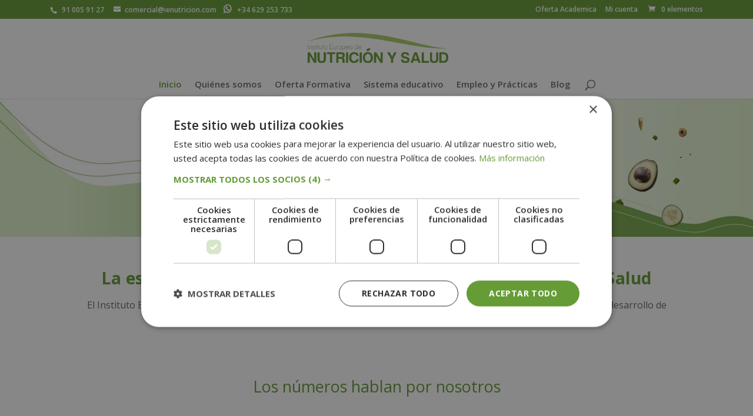

--- FILE ---
content_type: text/css
request_url: https://ienutricion.com/wp-content/cache/autoptimize/css/autoptimize_single_be7c04a709d70cf3f0b0f9ade8d4d820.css?ver=6.9
body_size: 12972
content:
@import url(//ienutricion.com/wp-content/themes/divi-fill/../Divi/style.css);#submitReview{position:relative;padding:.3em 1em;border:2px solid #a8cb67;-webkit-border-radius:3px;-moz-border-radius:3px;border-radius:3px;background-color:transparent;background-repeat:no-repeat;background-position:center;background-size:cover;font-size:20px;font-weight:500;line-height:1.7em!important;-webkit-transition:all .2s;-moz-transition:all .2s;transition:all .2s;color:#a8cb67}#submitReview:hover{background:#a8cb67!important;border-color:#a8cb67!important;color:#fff!important;padding:.3em 2em .3em .7em;border:2px solid transparent}#homepage_upper_text_section{padding-top:20px;padding-bottom:30px}#homepage_big_quote_section{padding-top:30px;padding-bottom:15px}#homepage_blog_section{padding-top:20px !important;padding-bottom:20px !important}#homepage_blog_section #homepage_blog_section_title{padding:0 !important}#homepage_blog_section .entry-title{line-height:1.3em}#homepage_blog_section .et_pb_post .entry-featured-image-url,#homepage_blog_section .et_pb_blog_grid .et_pb_image_container{margin-bottom:10px}#homepage_reviews_section{padding-bottom:20px;padding-top:20px}#homepage_reviews_section #homepage_reviews_box{margin-bottom:0}#homepage_contact_section{padding-top:20px;padding-bottom:0}.no_padding_bottom{padding-bottom:0}.homepage_align_center{text-align:center}.homepage_color_website{color:#659c35}.homepage_bold{font-weight:700}.numeros_hablan{text-align:center;font-size:19px;color:#659c35;font-weight:500;line-height:1em}.contador_numero_texto{color:#333;font-size:12pt}.quote_p{font-size:23px;text-align:center;font-weight:500;line-height:1em}.quote_p_span{color:#659c35;text-align:center;font-size:16px}.homepage_3opts_p{text-align:center;text-decoration:none;font-size:18px;font-weight:500;line-height:1em;padding-top:0;padding-bottom:0}.homepage_3opts_p_a{text-decoration:none;font-weight:500;color:#fff}.homepage_color_white{color:#fff !important}.homepage_oferta_formativa_p{text-align:center;color:#659c35;font-size:27px;font-weight:500;line-height:1em}.homepage_ask_information{font-size:26px;color:#fff;font-weight:500;font-family:'Open Sans',Helvetica,Arial,Lucida,sans-serif}.homepage_blog_p{font-size:19px;padding:0 !important}.homepage_reviews_p{font-size:18px;color:#fff;font-family:'Open Sans',Helvetica,Arial,Lucida,sans-serif;font-weight:500;padding-bottom:0}.homepage_20pt{font-size:20pt}.homepage_12pt{font-size:12pt}.homepage_contact_span{font-size:26px;color:#fff}.rr_review_form{margin-top:30px}#et-info-phone:before{margin-right:5px}#et-info-email:before{margin-right:7px}span.widgettitle{color:#fff;font-size:18px;margin-bottom:20px;display:block;border-bottom:1px solid #676666;padding-bottom:0 !important}h3.woocommerce-loop-product_title{font-size:15px !important;line-height:19px !important}span.woocommerce-Price-amount.amount{font-size:15px !important}#post-49 h4.et_pb_module_header,#post-53 h4.et_pb_module_header{padding-bottom:0 !important}#oferta_formativa_quote_section{padding:20px}div#oferta_formativa_quote_section h2{padding-bottom:0}#oferta_formativa_blog_related{padding-top:30px;padding-bottom:20px}.oferta_formativa_quote{font-weight:700;text-align:center;font-size:23px;color:#93195b}#oferta_formativa_blog_related p,#oferta_formativa_blog_related h4{padding-bottom:0}#cursos_mas_demanda_section{border-bottom:1px solid #659c35}#oferta_formativa_blog_related_title{background:#659c35;color:#fff !important}#post-186 .entry-title{line-height:1.3em}#post-186 .et_pb_blog_grid .et_pb_image_container{margin-bottom:10px}#post-186 .et_pb_post .entry-featured-image-url{margin-bottom:10px}#oferta_formativa_blog_related .post-content p{font-size:14px}.woocommerce-page div.product form.cart div.quantity{background-color:#d4ecef !important}#searchsubmit{background-color:#659c35 !important;color:#fff !important}#text-8,#woocommerce_product_categories-2{margin-bottom:40px !important}.woocommerce-product-gallery__image{pointer-events:none}.et_pb_widget_area_right{border:none;padding-left:10px}#main-content .container:before{background-color:#fff}#gallery-3 img{border:1px solid #eee !important}.related.products>span{border-bottom:1px solid #659c35 !important;padding-bottom:6px !important;margin-bottom:20px}.woocommerce #reviews #comments ol.commentlist li .comment-text{padding-left:0 !important;margin-left:0 !important}.woocommerce #reviews #comments ol.commentlist li,.woocommerce-page #reviews #comments ol.commentlist li{margin-bottom:20px!important}.woocommerce-product-gallery.woocommerce-product-gallery--with-images{padding-bottom:20px}.woocommerce-Reviews-title{line-height:1.2em}form.rr_review_form{margin-top:30px;background:#fcfcfc;padding:20px 0 0;border:1px solid #eee !important}form.rr_review_form table{border:0 solid !important}form.rr_review_form table td{border:0 !important}.testimonial_group .testimonial .rr_review_text{position:relative}.testimonial_group .testimonial .rr_review_text .drop_cap{font-size:50px!important;top:-30px!important}.product_title.entry-title{line-height:1.1em}.woocommerce-tabs h2{line-height:1.2em}#commentform #submit:hover{color:#fff !important}#commentform #submit{color:#659c35 !important}.et_right_sidebar #sidebar{padding-left:10px}#text-8{background:#e8f7da;padding:15px}#text-8 h4{text-align:center;font-size:1.3em;padding-bottom:15px;line-height:1.3em;font-weight:700;text-transform:uppercase}#text-8 p{width:100% !important}#text-8 input[type=text],#text-8 textarea,#text-8 input[type=email],#text-8 input[type=password],#text-8 input[type=tel]{width:100% !important;padding:4px 8px;box-sizing:border-box;border:1px solid #ddd;margin-top:3px}#text-8 #enviar{width:100%;cursor:pointer;margin-top:15px}#text-8 #p_form_checkbox input[type=checkbox]{margin-left:0}#order_review_heading{margin-top:25px;font-size:21px;border-bottom:1px solid;padding-bottom:5px;line-height:25px;margin-bottom:15px}#ship-to-different-address span,.woocommerce-billing-fields h3{font-size:21px;border-bottom:1px solid;padding-bottom:5px;line-height:25px;margin-bottom:5px}.woocommerce-billing-fields__field-wrapper,.woocommerce-additional-fields{padding-top:10px}.shipping_address{padding-top:11px}textarea#order_comments{min-height:145px;resize:none}#post-59 .et_pb_section{padding-top:20px}.woocommerce-checkout h1.entry-title.main_title{background:#659c35;color:#fff;padding:10px 15px;font-weight:300;font-size:24px;margin-bottom:40px}.blog h2.entry-title,.search h2.entry-title,.archive h2.entry-title{line-height:1.2em;margin-top:10px}.blog .post a.entry-featured-image-url,.archive .post a.entry-featured-image-url{margin-bottom:10px}.product del{display:inline-block !important;padding-right:10px;text-decoration:line-through !important}.product del span{text-decoration:line-through}.page-id-49 #top-header{background-color:#659c35}.page-id-49 #top-menu li.current-menu-item>a{color:#659c35}@media (max-width:980px){span.widgettitle{text-transform:uppercase;padding-bottom:5px}.et_pb_section_0{padding-top:0 !important}#main-content .container{width:85% !important;padding-top:10px !important}.home form.rr_review_form textarea{width:100% !important;height:100px;resize:none}.home form.rr_review_form input{width:100% !important}.home .testimonial_group .testimonial .rr_review_text .drop_cap{font-size:50px;top:-30px}.home h3.rr_title{font-size:1.3em;line-height:1.3em;padding-bottom:0 !important}.home h1{font-size:2.2em !important;line-height:1.2em !important;padding-bottom:15px}#homepage_numeros_text_section>div{margin-bottom:0}#homepage_numeros_text_section{padding-top:0;padding-bottom:30px}#homepage_numeros_text_section>div{padding-top:50px;padding-bottom:0}#homepage_upper_text_section h1{font-size:29px !important}.woocommerce ul.products[class*=columns-] li.product,.woocommerce-page ul.products[class*=columns-] li.product{width:100%}article h2.entry-title{padding-bottom:10px;line-height:1.3em;font-size:1.3em}h3.woocommerce-loop-product_title{font-size:1.2em !important;line-height:1.2em}.woocommerce ul.products li.product .star-rating{font-size:1em !important}del span.woocommerce-Price-amount.amount{padding-right:5px}span.woocommerce-Price-amount.amount{font-size:1.2em !important}#top-header #et-info-phone{padding-bottom:15px;display:block}.et_pb_widget_area_right{padding-left:0 !important}.et_right_sidebar #sidebar{padding-left:0 !important}.single-product h1.product_title.entry-title{font-size:1.8em !important;line-height:1.2em !important;padding-top:15px !important}.single-product .product_meta .posted_in,.product_meta .tagged_as{width:100%;display:block}.woocommerce-tabs h2{line-height:1.2em;font-size:1.6em;text-align:left !important}.woocommerce-Reviews-title{line-height:1.2em;font-size:1.6em}.woocommerce-product-gallery.woocommerce-product-gallery--with-images{padding-bottom:0 !important}.woocommerce #content-area div.product .woocommerce-tabs .panel,body.woocommerce div.product .woocommerce-tabs .panel{margin:0;padding:20px !important}#gallery-3 .gallery-item{width:100% !important;margin-bottom:10px}#footer-widgets .footer-widget .fwidget{width:100%}#footer-widgets .footer-widget{width:100%;text-align:center}#footer-widgets .footer-widget .fwidget .title{text-transform:uppercase;padding-bottom:20px;font-size:1.3em}#upper_box_por_titulacion>div{margin-bottom:0}#cursos_mas_demanda_section>div{margin-bottom:0}#cursos_mas_demanda_section{padding-top:0;padding-bottom:0;margin-bottom:0 !important}.woocommerce-message a.button.wc-forward{border:none;background:#fff;display:block;width:100%;margin-bottom:10px;text-align:center}#ship-to-different-address span,.woocommerce-billing-fields h3{font-size:17px}.cart_item td.product-name{font-size:13px}}@media only screen and (min-width:1100px){.et_right_sidebar #sidebar .et_pb_widget{margin-right:0 !important}.et_left_sidebar #sidebar .et_pb_widget{margin-left:2% !important}.et_right_sidebar #left-area,.et_left_sidebar #left-area{width:75% !important}.et_right_sidebar #main-content .container:before{right:25% !important}.et_left_sidebar #main-content .container:before{left:25% !important}.et_right_sidebar #sidebar,.et_left_sidebar #sidebar{width:25% !important}#oferta_formativa_col_left{width:73% !important}#oferta_formativa_col_left:before{right:25% !important}#oferta_formativa_col_left:before{left:25% !important}#oferta_formativa_col_right{width:25% !important}#oferta_formativa_col_left{margin-right:2% !important}#oferta_formativa_col_right{margin-left:0 !important}}@media (min-device-width:768px) and (max-device-width:1024px) and (orientation:landscape) and (-webkit-min-device-pixel-ratio:1){#top-menu li a,.et-fixed-header #top-menu li a{font-size:13px}.home .et_pb_section_2{padding-top:10px}.et_pb_section{padding:20px 0}#text-2 h4{text-align:center;font-size:1.2em;padding-bottom:15px;line-height:1.3em;font-weight:700;text-transform:uppercase}.related.products h3.woocommerce-loop-product_title{line-height:17px !important}.woocommerce-tabs.wc-tabs-wrapper h2,.woocommerce-tabs.wc-tabs-wrapper h3{line-height:30px}.et_header_style_centered nav#top-menu-nav{width:85%}.home .et_pb_section_0{padding:0}span.widgettitle{font-size:14px !important}}@media (min-device-width:768px) and (max-device-width:1024px) and (orientation:portrait) and (-webkit-min-device-pixel-ratio:1){#top-header #et-info{text-align:center;width:100%}#top-header #et-info-phone{display:inline-block;padding-bottom:0}.home .et_pb_section_2{padding:10px 0}.page-id-53 #text-2{width:100% !important;margin-right:0}.woocommerce-page ul.products li.product:nth-child(n){margin:0 5% 7.5% 0!important}}a.cancel{display:none!important}.et_pb_contactform_validate_field{display:none}.woocommerce .woocommerce-shipping-fields #ship-to-different-address{display:none;visibility:hidden}.woocommerce-shipping-fields h3{border-bottom:1px solid}.wpcf7-list-item-label{display:inline-block}.wpcf7-list-item{margin:0 0 0 2px}span.wpcf7-list-item.last{margin-left:10px}.textosLegales{margin:15px 0}.textoLargo{height:45px;overflow:hidden;overflow-y:scroll;margin-bottom:6px}.bloqueScroll,.bloqueNormal{width:100%;margin-bottom:10px}.bloqueScroll{font-size:.7em;text-align:justify;line-height:12px}.bloqueNormal{font-size:.7em;text-align:justify;line-height:12px}#text-8{background:0 0}.home #et_pb_contact_form_0 .et_pb_contact_field_6 .et_pb_contact_field_options_title{height:30px;overflow:hidden;overflow-y:scroll;margin-bottom:6px}.home #et_pb_contact_form_0 .et_pb_contact_field_options_title{font-size:.7em;text-align:justify;line-height:12px;color:#fff}.home #et_pb_contact_form_0 .et_pb_contact_field .input[type=radio]+label{font-size:.7em;margin-right:10px;color:#fff!important}.home #et_pb_contact_form_0 .et_pb_contact_field[data-type=radio]{margin-bottom:7px}.home #et_pb_contact_form_0 span.et_pb_contact_field_options_list{display:inline-flex}.home #et_pb_contact_form_0 .et-pb-contact-message{color:#fff}.woocommerce .col2-set .col-2,.woocommerce-page .col2-set .col-2{max-width:none}.woocommerce .col2-set .col-1,.woocommerce-page .col2-set .col-1{max-width:none}

--- FILE ---
content_type: application/javascript
request_url: https://ienutricion.com/wp-content/cache/autoptimize/js/autoptimize_single_db6c954872eaf45d72bc33578b5d6cb2.js
body_size: 425378
content:
function rwpReCaptchaLoad(){var t,e,i;jQuery(".rwp-recaptcha").each(function(n){t=jQuery(this).data("sitekey"),e=jQuery(this).attr("id"),i=grecaptcha.render(e,{sitekey:t}),jQuery("#"+e).data("grcid",i)})}!function(){"use strict";function t(t){return t.split("").reverse().join("")}function e(t,e){return t.substring(0,e.length)===e}function i(t,e){return t.slice(-1*e.length)===e}function n(t,e,i){if((t[e]||t[i])&&t[e]===t[i])throw new Error(e)}function r(t){return"number"==typeof t&&isFinite(t)}function o(t,e){var i=Math.pow(10,e);return(Math.round(t*i)/i).toFixed(e)}function s(e,i,n,s,a,l,u,c,h,p,d,f){var v,m,g,y=f,b="",_="";return l&&(f=l(f)),!!r(f)&&(e&&0===parseFloat(f.toFixed(e))&&(f=0),0>f&&(v=!0,f=Math.abs(f)),e!==!1&&(f=o(f,e)),f=f.toString(),-1!==f.indexOf(".")?(m=f.split("."),g=m[0],n&&(b=n+m[1])):g=f,i&&(g=t(g).match(/.{1,3}/g),g=t(g.join(t(i)))),v&&c&&(_+=c),s&&(_+=s),v&&h&&(_+=h),_+=g,_+=b,a&&(_+=a),p&&(_=p(_,y)),_)}function a(t,n,o,s,a,l,u,c,h,p,d,f){var v,m="";return d&&(f=d(f)),!(!f||"string"!=typeof f)&&(c&&e(f,c)&&(f=f.replace(c,""),v=!0),s&&e(f,s)&&(f=f.replace(s,"")),h&&e(f,h)&&(f=f.replace(h,""),v=!0),a&&i(f,a)&&(f=f.slice(0,-1*a.length)),n&&(f=f.split(n).join("")),o&&(f=f.replace(o,".")),v&&(m+="-"),m+=f,m=m.replace(/[^0-9\.\-.]/g,""),""!==m&&(m=Number(m),u&&(m=u(m)),!!r(m)&&m))}function l(t){var e,i,r,o={};for(e=0;e<h.length;e+=1)if(i=h[e],r=t[i],void 0===r)o[i]="negative"!==i||o.negativeBefore?"mark"===i&&"."!==o.thousand&&".":"-";else if("decimals"===i){if(!(r>=0&&8>r))throw new Error(i);o[i]=r}else if("encoder"===i||"decoder"===i||"edit"===i||"undo"===i){if("function"!=typeof r)throw new Error(i);o[i]=r}else{if("string"!=typeof r)throw new Error(i);o[i]=r}return n(o,"mark","thousand"),n(o,"prefix","negative"),n(o,"prefix","negativeBefore"),o}function u(t,e,i){var n,r=[];for(n=0;n<h.length;n+=1)r.push(t[h[n]]);return r.push(i),e.apply("",r)}function c(t){return this instanceof c?void("object"==typeof t&&(t=l(t),this.to=function(e){return u(t,s,e)},this.from=function(e){return u(t,a,e)})):new c(t)}var h=["decimals","thousand","mark","prefix","postfix","encoder","decoder","negativeBefore","negative","edit","undo"];window.wNumb=c}(),function(t){"use strict";function e(e){return e instanceof t||t.zepto&&t.zepto.isZ(e)}function i(e,i){return"string"==typeof e&&0===e.indexOf("-inline-")?(this.method=i||"html",this.target=this.el=t(e.replace("-inline-","")||"<div/>"),!0):void 0}function n(e){if("string"==typeof e&&0!==e.indexOf("-")){this.method="val";var i=document.createElement("input");return i.name=e,i.type="hidden",this.target=this.el=t(i),!0}}function r(t){return"function"==typeof t?(this.target=!1,this.method=t,!0):void 0}function o(t,i){return e(t)&&!i?(t.is("input, select, textarea")?(this.method="val",this.target=t.on("change.liblink",this.changeHandler)):(this.target=t,this.method="html"),!0):void 0}function s(t,i){return e(t)&&("function"==typeof i||"string"==typeof i&&t[i])?(this.method=i,this.target=t,!0):void 0}function a(e,i,n){var r=this,o=!1;if(this.changeHandler=function(e){var i=r.formatInstance.from(t(this).val());return i===!1||isNaN(i)?(t(this).val(r.lastSetValue),!1):void r.changeHandlerMethod.call("",e,i)},this.el=!1,this.formatInstance=n,t.each(c,function(t,n){return o=n.call(r,e,i),!o}),!o)throw new RangeError("(Link) Invalid Link.")}function l(t){this.items=[],this.elements=[],this.origin=t}function u(e,i,n,r){0===e&&(e=this.LinkDefaultFlag),this.linkAPI||(this.linkAPI={}),this.linkAPI[e]||(this.linkAPI[e]=new l(this));var o=new a(i,n,r||this.LinkDefaultFormatter);o.target||(o.target=t(this)),o.changeHandlerMethod=this.LinkConfirm(e,o.el),this.linkAPI[e].push(o,o.el),this.LinkUpdate(e)}var c=[i,n,r,o,s];a.prototype.set=function(t){var e=Array.prototype.slice.call(arguments),i=e.slice(1);this.lastSetValue=this.formatInstance.to(t),i.unshift(this.lastSetValue),("function"==typeof this.method?this.method:this.target[this.method]).apply(this.target,i)},l.prototype.push=function(t,e){this.items.push(t),e&&this.elements.push(e)},l.prototype.reconfirm=function(t){var e;for(e=0;e<this.elements.length;e+=1)this.origin.LinkConfirm(t,this.elements[e])},l.prototype.remove=function(){var t;for(t=0;t<this.items.length;t+=1)this.items[t].target.off(".liblink");for(t=0;t<this.elements.length;t+=1)this.elements[t].remove()},l.prototype.change=function(t){if(this.origin.LinkIsEmitting)return!1;this.origin.LinkIsEmitting=!0;var e,i=Array.prototype.slice.call(arguments,1);for(i.unshift(t),e=0;e<this.items.length;e+=1)this.items[e].set.apply(this.items[e],i);this.origin.LinkIsEmitting=!1},t.fn.Link=function(e){var i=this;if(e===!1)return i.each(function(){this.linkAPI&&(t.map(this.linkAPI,function(t){t.remove()}),delete this.linkAPI)});if(void 0===e)e=0;else if("string"!=typeof e)throw new Error("Flag must be string.");return{to:function(t,n,r){return i.each(function(){u.call(this,e,t,n,r)})}}}}(window.jQuery||window.Zepto),function(t){"use strict";function e(e){return t.grep(e,function(i,n){return n===t.inArray(i,e)})}function i(t,e){return Math.round(t/e)*e}function n(t){return"number"==typeof t&&!isNaN(t)&&isFinite(t)}function r(t){var e=Math.pow(10,7);return Number((Math.round(t*e)/e).toFixed(7))}function o(t,e,i){t.addClass(e),setTimeout(function(){t.removeClass(e)},i)}function s(t){return Math.max(Math.min(t,100),0)}function a(e){return t.isArray(e)?e:[e]}function l(t,e){return 100/(e-t)}function u(t,e){return 100*e/(t[1]-t[0])}function c(t,e){return u(t,t[0]<0?e+Math.abs(t[0]):e-t[0])}function h(t,e){return e*(t[1]-t[0])/100+t[0]}function p(t,e){for(var i=1;t>=e[i];)i+=1;return i}function d(t,e,i){if(i>=t.slice(-1)[0])return 100;var n,r,o,s,a=p(i,t);return n=t[a-1],r=t[a],o=e[a-1],s=e[a],o+c([n,r],i)/l(o,s)}function f(t,e,i){if(i>=100)return t.slice(-1)[0];var n,r,o,s,a=p(i,e);return n=t[a-1],r=t[a],o=e[a-1],s=e[a],h([n,r],(i-o)*l(o,s))}function v(t,e,n,r){if(100===r)return r;var o,s,a=p(r,t);return n?(o=t[a-1],s=t[a],r-o>(s-o)/2?s:o):e[a-1]?t[a-1]+i(r-t[a-1],e[a-1]):r}function m(t,e,i){var r;if("number"==typeof e&&(e=[e]),"[object Array]"!==Object.prototype.toString.call(e))throw new Error("noUiSlider: 'range' contains invalid value.");if(r="min"===t?0:"max"===t?100:parseFloat(t),!n(r)||!n(e[0]))throw new Error("noUiSlider: 'range' value isn't numeric.");i.xPct.push(r),i.xVal.push(e[0]),r?i.xSteps.push(!isNaN(e[1])&&e[1]):isNaN(e[1])||(i.xSteps[0]=e[1])}function g(t,e,i){return!e||void(i.xSteps[t]=u([i.xVal[t],i.xVal[t+1]],e)/l(i.xPct[t],i.xPct[t+1]))}function y(t,e,i,n){this.xPct=[],this.xVal=[],this.xSteps=[n||!1],this.xNumSteps=[!1],this.snap=e,this.direction=i;var r,o=this;for(r in t)t.hasOwnProperty(r)&&m(r,t[r],o);o.xNumSteps=o.xSteps.slice(0);for(r in o.xNumSteps)o.xNumSteps.hasOwnProperty(r)&&g(Number(r),o.xNumSteps[r],o)}function b(t,e){if(!n(e))throw new Error("noUiSlider: 'step' is not numeric.");t.singleStep=e}function _(e,i){if("object"!=typeof i||t.isArray(i))throw new Error("noUiSlider: 'range' is not an object.");if(void 0===i.min||void 0===i.max)throw new Error("noUiSlider: Missing 'min' or 'max' in 'range'.");e.spectrum=new y(i,e.snap,e.dir,e.singleStep)}function w(e,i){if(i=a(i),!t.isArray(i)||!i.length||i.length>2)throw new Error("noUiSlider: 'start' option is incorrect.");e.handles=i.length,e.start=i}function x(t,e){if(t.snap=e,"boolean"!=typeof e)throw new Error("noUiSlider: 'snap' option must be a boolean.")}function C(t,e){if(t.animate=e,"boolean"!=typeof e)throw new Error("noUiSlider: 'animate' option must be a boolean.")}function E(t,e){if("lower"===e&&1===t.handles)t.connect=1;else if("upper"===e&&1===t.handles)t.connect=2;else if(e===!0&&2===t.handles)t.connect=3;else{if(e!==!1)throw new Error("noUiSlider: 'connect' option doesn't match handle count.");t.connect=0}}function k(t,e){switch(e){case"horizontal":t.ort=0;break;case"vertical":t.ort=1;break;default:throw new Error("noUiSlider: 'orientation' option is invalid.")}}function N(t,e){if(!n(e))throw new Error("noUiSlider: 'margin' option must be numeric.");if(t.margin=t.spectrum.getMargin(e),!t.margin)throw new Error("noUiSlider: 'margin' option is only supported on linear sliders.")}function $(t,e){if(!n(e))throw new Error("noUiSlider: 'limit' option must be numeric.");if(t.limit=t.spectrum.getMargin(e),!t.limit)throw new Error("noUiSlider: 'limit' option is only supported on linear sliders.")}function O(t,e){switch(e){case"ltr":t.dir=0;break;case"rtl":t.dir=1,t.connect=[0,2,1,3][t.connect];break;default:throw new Error("noUiSlider: 'direction' option was not recognized.")}}function A(t,e){if("string"!=typeof e)throw new Error("noUiSlider: 'behaviour' must be a string containing options.");var i=e.indexOf("tap")>=0,n=e.indexOf("drag")>=0,r=e.indexOf("fixed")>=0,o=e.indexOf("snap")>=0;t.events={tap:i||o,drag:n,fixed:r,snap:o}}function T(t,e){if(t.format=e,"function"==typeof e.to&&"function"==typeof e.from)return!0;throw new Error("noUiSlider: 'format' requires 'to' and 'from' methods.")}function S(e){var i,n={margin:0,limit:0,animate:!0,format:G};return i={step:{r:!1,t:b},start:{r:!0,t:w},connect:{r:!0,t:E},direction:{r:!0,t:O},snap:{r:!1,t:x},animate:{r:!1,t:C},range:{r:!0,t:_},orientation:{r:!1,t:k},margin:{r:!1,t:N},limit:{r:!1,t:$},behaviour:{r:!0,t:A},format:{r:!1,t:T}},e=t.extend({connect:!1,direction:"ltr",behaviour:"tap",orientation:"horizontal"},e),t.each(i,function(t,i){if(void 0===e[t]){if(i.r)throw new Error("noUiSlider: '"+t+"' is required.");return!0}i.t(n,e[t])}),n.style=n.ort?"top":"left",n}function D(t,e,i){var n=t+e[0],r=t+e[1];return i?(0>n&&(r+=Math.abs(n)),r>100&&(n-=r-100),[s(n),s(r)]):[n,r]}function F(t){t.preventDefault();var e,i,n=0===t.type.indexOf("touch"),r=0===t.type.indexOf("mouse"),o=0===t.type.indexOf("pointer"),s=t;return 0===t.type.indexOf("MSPointer")&&(o=!0),t.originalEvent&&(t=t.originalEvent),n&&(e=t.changedTouches[0].pageX,i=t.changedTouches[0].pageY),(r||o)&&(o||void 0!==window.pageXOffset||(window.pageXOffset=document.documentElement.scrollLeft,window.pageYOffset=document.documentElement.scrollTop),e=t.clientX+window.pageXOffset,i=t.clientY+window.pageYOffset),s.points=[e,i],s.cursor=r,s}function I(e,i){var n=t("<div><div/></div>").addClass(Y[2]),r=["-lower","-upper"];return e&&r.reverse(),n.children().addClass(Y[3]+" "+Y[3]+r[i]),n}function P(t,e,i){switch(t){case 1:e.addClass(Y[7]),i[0].addClass(Y[6]);break;case 3:i[1].addClass(Y[6]);case 2:i[0].addClass(Y[7]);case 0:e.addClass(Y[6])}}function j(t,e,i){var n,r=[];for(n=0;t>n;n+=1)r.push(I(e,n).appendTo(i));return r}function M(e,i,n){return n.addClass([Y[0],Y[8+e],Y[4+i]].join(" ")),t("<div/>").appendTo(n).addClass(Y[1])}function R(e,i,n){function r(){return $[["width","height"][i.ort]]()}function l(t){var e,i=[A.val()];for(e=0;e<t.length;e+=1)A.trigger(t[e],i)}function u(t){return 1===t.length?t[0]:i.dir?t.reverse():t}function c(t){return function(e,i){A.val([t?null:i,t?i:null],!0)}}function h(e){var i=t.inArray(e,R);A[0].linkAPI&&A[0].linkAPI[e]&&A[0].linkAPI[e].change(I[i],O[i].children(),A)}function p(e,n){var r=t.inArray(e,R);return n&&n.appendTo(O[r].children()),i.dir&&i.handles>1&&(r=1===r?0:1),c(r)}function d(){var t,e;for(t=0;t<R.length;t+=1)this.linkAPI&&this.linkAPI[e=R[t]]&&this.linkAPI[e].reconfirm(e)}function f(t,e,n,r){return t=t.replace(/\s/g,Z+" ")+Z,e.on(t,function(t){return!A.attr("disabled")&&(!A.hasClass(Y[14])&&(t=F(t),t.calcPoint=t.points[i.ort],void n(t,r)))})}function v(t,e){var i,n=e.handles||O,o=!1,s=100*(t.calcPoint-e.start)/r(),a=n[0][0]!==O[0][0]?1:0;i=D(s,e.positions,n.length>1),o=_(n[0],i[a],1===n.length),n.length>1&&(o=_(n[1],i[a?0:1],!1)||o),o&&l(["slide"])}function m(e){t("."+Y[15]).removeClass(Y[15]),e.cursor&&t("body").css("cursor","").off(Z),B.off(Z),A.removeClass(Y[12]),l(["set","change"])}function g(e,i){1===i.handles.length&&i.handles[0].children().addClass(Y[15]),e.stopPropagation(),f(Q.move,B,v,{start:e.calcPoint,handles:i.handles,positions:[T[0],T[O.length-1]]}),f(Q.end,B,m,null),e.cursor&&(t("body").css("cursor",t(e.target).css("cursor")),O.length>1&&A.addClass(Y[12]),t("body").on("selectstart"+Z,!1))}function y(e){var n,s=e.calcPoint,a=0;e.stopPropagation(),t.each(O,function(){a+=this.offset()[i.style]}),a=a/2>s||1===O.length?0:1,s-=$.offset()[i.style],n=100*s/r(),i.events.snap||o(A,Y[14],300),_(O[a],n),l(["slide","set","change"]),i.events.snap&&g(e,{handles:[O[a]]})}function b(t){var e,i;if(!t.fixed)for(e=0;e<O.length;e+=1)f(Q.start,O[e].children(),g,{handles:[O[e]]});t.tap&&f(Q.start,$,y,{handles:O}),t.drag&&(i=$.find("."+Y[7]).addClass(Y[10]),t.fixed&&(i=i.add($.children().not(i).children())),f(Q.start,i,g,{handles:O}))}function _(t,e,n){var r=t[0]!==O[0][0]?1:0,o=T[0]+i.margin,a=T[1]-i.margin,l=T[0]+i.limit,u=T[1]-i.limit;return O.length>1&&(e=r?Math.max(e,o):Math.min(e,a)),n!==!1&&i.limit&&O.length>1&&(e=r?Math.min(e,l):Math.max(e,u)),e=S.getStep(e),e=s(parseFloat(e.toFixed(7))),e!==T[r]&&(t.css(i.style,e+"%"),t.is(":first-child")&&t.toggleClass(Y[17],e>50),T[r]=e,I[r]=S.fromStepping(e),h(R[r]),!0)}function w(t,e){var n,r,o;for(i.limit&&(t+=1),n=0;t>n;n+=1)r=n%2,o=e[r],null!==o&&o!==!1&&("number"==typeof o&&(o=String(o)),o=i.format.from(o),(o===!1||isNaN(o)||_(O[r],S.toStepping(o),n===3-i.dir)===!1)&&h(R[r]))}function x(t){if(A[0].LinkIsEmitting)return this;var e,n=a(t);return i.dir&&i.handles>1&&n.reverse(),i.animate&&-1!==T[0]&&o(A,Y[14],300),e=O.length>1?3:1,1===n.length&&(e=1),w(e,n),l(["set"]),this}function C(){var t,e=[];for(t=0;t<i.handles;t+=1)e[t]=i.format.to(I[t]);return u(e)}function E(){return t(this).off(Z).removeClass(Y.join(" ")).empty(),delete this.LinkUpdate,delete this.LinkConfirm,delete this.LinkDefaultFormatter,delete this.LinkDefaultFlag,delete this.reappend,delete this.vGet,delete this.vSet,delete this.getCurrentStep,delete this.getInfo,delete this.destroy,n}function k(){var e=t.map(T,function(t,e){var i=S.getApplicableStep(t),n=I[e],r=i[2],o=n-i[2]>=i[1]?i[2]:i[0];return[[o,r]]});return u(e)}function N(){return n}var $,O,A=t(e),T=[-1,-1],S=i.spectrum,I=[],R=["lower","upper"].slice(0,i.handles);if(i.dir&&R.reverse(),e.LinkUpdate=h,e.LinkConfirm=p,e.LinkDefaultFormatter=i.format,e.LinkDefaultFlag="lower",e.reappend=d,A.hasClass(Y[0]))throw new Error("Slider was already initialized.");$=M(i.dir,i.ort,A),O=j(i.handles,i.dir,$),P(i.connect,A,O),b(i.events),e.vSet=x,e.vGet=C,e.destroy=E,e.getCurrentStep=k,e.getOriginalOptions=N,e.getInfo=function(){return[S,i.style,i.ort]},A.val(i.start)}function L(t){if(!this.length)throw new Error("noUiSlider: Can't initialize slider on empty selection.");var e=S(t,this);return this.each(function(){R(this,e,t)})}function V(e){return this.each(function(){if(!this.destroy)return void t(this).noUiSlider(e);var i=t(this).val(),n=this.destroy(),r=t.extend({},n,e);t(this).noUiSlider(r),this.reappend(),n.start===r.start&&t(this).val(i)})}function z(){return this[0][arguments.length?"vSet":"vGet"].apply(this[0],arguments)}function U(e,i,n,r){if("range"===i||"steps"===i)return e.xVal;if("count"===i){var o,s=100/(n-1),a=0;for(n=[];(o=a++*s)<=100;)n.push(o);i="positions"}return"positions"===i?t.map(n,function(t){return e.fromStepping(r?e.getStep(t):t)}):"values"===i?r?t.map(n,function(t){return e.fromStepping(e.getStep(e.toStepping(t)))}):n:void 0}function H(i,n,r,o){var s=i.direction,a={},l=i.xVal[0],u=i.xVal[i.xVal.length-1],c=!1,h=!1,p=0;return i.direction=0,o=e(o.slice().sort(function(t,e){return t-e})),o[0]!==l&&(o.unshift(l),c=!0),o[o.length-1]!==u&&(o.push(u),h=!0),t.each(o,function(e){var s,l,u,d,f,v,m,g,y,b,_=o[e],w=o[e+1];if("steps"===r&&(s=i.xNumSteps[e]),s||(s=w-_),_!==!1&&void 0!==w)for(l=_;w>=l;l+=s){for(d=i.toStepping(l),f=d-p,g=f/n,y=Math.round(g),b=f/y,u=1;y>=u;u+=1)v=p+u*b,a[v.toFixed(5)]=["x",0];m=t.inArray(l,o)>-1?1:"steps"===r?2:0,!e&&c&&(m=0),l===w&&h||(a[d.toFixed(5)]=[l,m]),p=d}}),i.direction=s,a}function W(e,i,n,r,o,s){function a(t,e){return["-normal","-large","-sub"][t&&o?o(e,t):t]}function l(t,i,n){return'class="'+i+" "+i+"-"+c+" "+i+a(n[1],n[0])+'" style="'+e+": "+t+'%"'}function u(t,e){n&&(t=100-t),h.append("<div "+l(t,"noUi-marker",e)+"></div>"),e[1]&&h.append("<div "+l(t,"noUi-value",e)+">"+s.to(e[0])+"</div>")}var c=["horizontal","vertical"][i],h=t("<div/>");return h.addClass("noUi-pips noUi-pips-"+c),t.each(r,u),h}var B=t(document),q=t.fn.val,Z=".nui",Q=window.navigator.pointerEnabled?{start:"pointerdown",move:"pointermove",end:"pointerup"}:window.navigator.msPointerEnabled?{start:"MSPointerDown",move:"MSPointerMove",end:"MSPointerUp"}:{start:"mousedown touchstart",move:"mousemove touchmove",end:"mouseup touchend"},Y=["noUi-target","noUi-base","noUi-origin","noUi-handle","noUi-horizontal","noUi-vertical","noUi-background","noUi-connect","noUi-ltr","noUi-rtl","noUi-dragable","","noUi-state-drag","","noUi-state-tap","noUi-active","","noUi-stacking"];y.prototype.getMargin=function(t){return 2===this.xPct.length&&u(this.xVal,t)},y.prototype.toStepping=function(t){return t=d(this.xVal,this.xPct,t),this.direction&&(t=100-t),t},y.prototype.fromStepping=function(t){return this.direction&&(t=100-t),r(f(this.xVal,this.xPct,t))},y.prototype.getStep=function(t){return this.direction&&(t=100-t),t=v(this.xPct,this.xSteps,this.snap,t),this.direction&&(t=100-t),t},y.prototype.getApplicableStep=function(t){var e=p(t,this.xPct),i=100===t?2:1;return[this.xNumSteps[e-2],this.xVal[e-i],this.xNumSteps[e-i]]},y.prototype.convert=function(t){return this.getStep(this.toStepping(t))};var G={to:function(t){return t.toFixed(2)},from:Number};t.fn.val=function(e){function i(t){return t.hasClass(Y[0])?z:q}if(void 0===e){var n=t(this[0]);return i(n).call(n)}var r=t.isFunction(e);return this.each(function(n){var o=e,s=t(this);r&&(o=e.call(this,n,s.val())),i(s).call(s,o)})},t.fn.noUiSlider=function(t,e){switch(t){case"step":return this[0].getCurrentStep();case"options":return this[0].getOriginalOptions()}return(e?V:L).call(this,t)},t.fn.noUiSlider_pips=function(e){var i=e.mode,n=e.density||1,r=e.filter||!1,o=e.values||!1,s=e.format||{to:Math.round},a=e.stepped||!1;return this.each(function(){var e=this.getInfo(),l=U(e[0],i,o,a),u=H(e[0],n,i,l);return t(this).append(W(e[1],e[2],e[0].direction,u,r,s))})}}(window.jQuery||window.Zepto),!function(t,e){"function"==typeof define&&define.amd?define(e):"object"==typeof exports?module.exports=e():t.PhotoSwipe=e()}(this,function(){"use strict";var t=function(t,e,i,n){var r={features:null,bind:function(t,e,i,n){var r=(n?"remove":"add")+"EventListener";e=e.split(" ");for(var o=0;o<e.length;o++)e[o]&&t[r](e[o],i,!1)},isArray:function(t){return t instanceof Array},createEl:function(t,e){var i=document.createElement(e||"div");return t&&(i.className=t),i},getScrollY:function(){var t=window.pageYOffset;return void 0!==t?t:document.documentElement.scrollTop},unbind:function(t,e,i){r.bind(t,e,i,!0)},removeClass:function(t,e){var i=new RegExp("(\\s|^)"+e+"(\\s|$)");t.className=t.className.replace(i," ").replace(/^\s\s*/,"").replace(/\s\s*$/,"")},addClass:function(t,e){r.hasClass(t,e)||(t.className+=(t.className?" ":"")+e)},hasClass:function(t,e){return t.className&&new RegExp("(^|\\s)"+e+"(\\s|$)").test(t.className)},getChildByClass:function(t,e){for(var i=t.firstChild;i;){if(r.hasClass(i,e))return i;i=i.nextSibling}},arraySearch:function(t,e,i){for(var n=t.length;n--;)if(t[n][i]===e)return n;return-1},extend:function(t,e,i){for(var n in e)if(e.hasOwnProperty(n)){if(i&&t.hasOwnProperty(n))continue;t[n]=e[n]}},easing:{sine:{out:function(t){return Math.sin(t*(Math.PI/2))},inOut:function(t){return-(Math.cos(Math.PI*t)-1)/2}},cubic:{out:function(t){return--t*t*t+1}}},detectFeatures:function(){if(r.features)return r.features;var t=r.createEl(),e=t.style,i="",n={};if(n.oldIE=document.all&&!document.addEventListener,n.touch="ontouchstart"in window,window.requestAnimationFrame&&(n.raf=window.requestAnimationFrame,n.caf=window.cancelAnimationFrame),n.pointerEvent=navigator.pointerEnabled||navigator.msPointerEnabled,!n.pointerEvent){var o=navigator.userAgent;if(/iP(hone|od)/.test(navigator.platform)){var s=navigator.appVersion.match(/OS (\d+)_(\d+)_?(\d+)?/);s&&s.length>0&&(s=parseInt(s[1],10),s>=1&&s<8&&(n.isOldIOSPhone=!0))}var a=o.match(/Android\s([0-9\.]*)/),l=a?a[1]:0;l=parseFloat(l),l>=1&&(l<4.4&&(n.isOldAndroid=!0),n.androidVersion=l),n.isMobileOpera=/opera mini|opera mobi/i.test(o)}for(var u,c,h=["transform","perspective","animationName"],p=["","webkit","Moz","ms","O"],d=0;d<4;d++){i=p[d];for(var f=0;f<3;f++)u=h[f],c=i+(i?u.charAt(0).toUpperCase()+u.slice(1):u),!n[u]&&c in e&&(n[u]=c);i&&!n.raf&&(i=i.toLowerCase(),n.raf=window[i+"RequestAnimationFrame"],n.raf&&(n.caf=window[i+"CancelAnimationFrame"]||window[i+"CancelRequestAnimationFrame"]))}if(!n.raf){var v=0;n.raf=function(t){var e=(new Date).getTime(),i=Math.max(0,16-(e-v)),n=window.setTimeout(function(){t(e+i)},i);return v=e+i,n},n.caf=function(t){clearTimeout(t)}}return n.svg=!!document.createElementNS&&!!document.createElementNS("http://www.w3.org/2000/svg","svg").createSVGRect,r.features=n,n}};r.detectFeatures(),r.features.oldIE&&(r.bind=function(t,e,i,n){e=e.split(" ");for(var r,o=(n?"detach":"attach")+"Event",s=function(){i.handleEvent.call(i)},a=0;a<e.length;a++)if(r=e[a])if("object"==typeof i&&i.handleEvent){if(n){if(!i["oldIE"+r])return!1}else i["oldIE"+r]=s;t[o]("on"+r,i["oldIE"+r])}else t[o]("on"+r,i)});var o=this,s=25,a=3,l={allowPanToNext:!0,spacing:.12,bgOpacity:1,mouseUsed:!1,loop:!0,pinchToClose:!0,closeOnScroll:!0,closeOnVerticalDrag:!0,verticalDragRange:.75,hideAnimationDuration:333,showAnimationDuration:333,showHideOpacity:!1,focus:!0,escKey:!0,arrowKeys:!0,mainScrollEndFriction:.35,panEndFriction:.35,isClickableElement:function(t){return"A"===t.tagName},getDoubleTapZoom:function(t,e){return t?1:e.initialZoomLevel<.7?1:1.33},maxSpreadZoom:1.33,modal:!0,scaleMode:"fit"};r.extend(l,n);var u,c,h,p,d,f,v,m,g,y,b,_,w,x,C,E,k,N,$,O,A,T,S,D,F,I,P,j,M,R,L,V,z,U,H,W,B,q,Z,Q,Y,G,J,K,X,tt,et,it,nt,rt,ot,st,at,lt,ut,ct,ht,pt=function(){return{x:0,y:0}},dt=pt(),ft=pt(),vt=pt(),mt={},gt=0,yt={},bt=pt(),_t=0,wt=!0,xt=[],Ct={},Et=!1,kt=function(t,e){r.extend(o,e.publicMethods),xt.push(t)},Nt=function(t){var e=ti();return t>e-1?t-e:t<0?e+t:t},$t={},Ot=function(t,e){return $t[t]||($t[t]=[]),$t[t].push(e)},At=function(t){var e=$t[t];if(e){var i=Array.prototype.slice.call(arguments);i.shift();for(var n=0;n<e.length;n++)e[n].apply(o,i)}},Tt=function(){return(new Date).getTime()},St=function(t){ut=t,o.bg.style.opacity=t*l.bgOpacity},Dt=function(t,e,i,n,r){(!Et||r&&r!==o.currItem)&&(n/=r?r.fitRatio:o.currItem.fitRatio),t[T]=_+e+"px, "+i+"px"+w+" scale("+n+")"},Ft=function(t){rt&&(t&&(y>o.currItem.fitRatio?Et||(pi(o.currItem,!1,!0),Et=!0):Et&&(pi(o.currItem),Et=!1)),Dt(rt,vt.x,vt.y,y))},It=function(t){t.container&&Dt(t.container.style,t.initialPosition.x,t.initialPosition.y,t.initialZoomLevel,t)},Pt=function(t,e){e[T]=_+t+"px, 0px"+w},jt=function(t,e){if(!l.loop&&e){var i=p+(bt.x*gt-t)/bt.x,n=Math.round(t-be.x);(i<0&&n>0||i>=ti()-1&&n<0)&&(t=be.x+n*l.mainScrollEndFriction)}be.x=t,Pt(t,d)},Mt=function(t,e){var i=_e[t]-yt[t];return ft[t]+dt[t]+i-i*(e/b)},Rt=function(t,e){t.x=e.x,t.y=e.y,e.id&&(t.id=e.id)},Lt=function(t){t.x=Math.round(t.x),t.y=Math.round(t.y)},Vt=null,zt=function(){Vt&&(r.unbind(document,"mousemove",zt),r.addClass(t,"pswp--has_mouse"),l.mouseUsed=!0,At("mouseUsed")),Vt=setTimeout(function(){Vt=null},100)},Ut=function(){r.bind(document,"keydown",o),L.transform&&r.bind(o.scrollWrap,"click",o),l.mouseUsed||r.bind(document,"mousemove",zt),r.bind(window,"resize scroll orientationchange",o),At("bindEvents")},Ht=function(){r.unbind(window,"resize scroll orientationchange",o),r.unbind(window,"scroll",g.scroll),r.unbind(document,"keydown",o),r.unbind(document,"mousemove",zt),L.transform&&r.unbind(o.scrollWrap,"click",o),Z&&r.unbind(window,v,o),clearTimeout(V),At("unbindEvents")},Wt=function(t,e){var i=li(o.currItem,mt,t);return e&&(nt=i),i},Bt=function(t){return t||(t=o.currItem),t.initialZoomLevel},qt=function(t){return t||(t=o.currItem),t.w>0?l.maxSpreadZoom:1},Zt=function(t,e,i,n){return n===o.currItem.initialZoomLevel?(i[t]=o.currItem.initialPosition[t],!0):(i[t]=Mt(t,n),i[t]>e.min[t]?(i[t]=e.min[t],!0):i[t]<e.max[t]&&(i[t]=e.max[t],!0))},Qt=function(){if(T){var e=L.perspective&&!D;return _="translate"+(e?"3d(":"("),void(w=L.perspective?", 0px)":")")}T="left",r.addClass(t,"pswp--ie"),Pt=function(t,e){e.left=t+"px"},It=function(t){var e=t.fitRatio>1?1:t.fitRatio,i=t.container.style,n=e*t.w,r=e*t.h;i.width=n+"px",i.height=r+"px",i.left=t.initialPosition.x+"px",i.top=t.initialPosition.y+"px"},Ft=function(){if(rt){var t=rt,e=o.currItem,i=e.fitRatio>1?1:e.fitRatio,n=i*e.w,r=i*e.h;t.width=n+"px",t.height=r+"px",t.left=vt.x+"px",t.top=vt.y+"px"}}},Yt=function(t){var e="";l.escKey&&27===t.keyCode?e="close":l.arrowKeys&&(37===t.keyCode?e="prev":39===t.keyCode&&(e="next")),e&&(t.ctrlKey||t.altKey||t.shiftKey||t.metaKey||(t.preventDefault?t.preventDefault():t.returnValue=!1,o[e]()))},Gt=function(t){t&&(G||Y||ot||B)&&(t.preventDefault(),t.stopPropagation())},Jt=function(){o.setScrollOffset(0,r.getScrollY())},Kt={},Xt=0,te=function(t){Kt[t]&&(Kt[t].raf&&I(Kt[t].raf),Xt--,delete Kt[t])},ee=function(t){Kt[t]&&te(t),Kt[t]||(Xt++,Kt[t]={})},ie=function(){for(var t in Kt)Kt.hasOwnProperty(t)&&te(t)},ne=function(t,e,i,n,r,o,s){var a,l=Tt();ee(t);var u=function(){if(Kt[t]){if(a=Tt()-l,a>=n)return te(t),o(i),void(s&&s());o((i-e)*r(a/n)+e),Kt[t].raf=F(u)}};u()},re={shout:At,listen:Ot,viewportSize:mt,options:l,isMainScrollAnimating:function(){return ot},getZoomLevel:function(){return y},getCurrentIndex:function(){return p},isDragging:function(){return Z},isZooming:function(){return tt},setScrollOffset:function(t,e){yt.x=t,R=yt.y=e,At("updateScrollOffset",yt)},applyZoomPan:function(t,e,i,n){vt.x=e,vt.y=i,y=t,Ft(n)},init:function(){if(!u&&!c){var i;o.framework=r,o.template=t,o.bg=r.getChildByClass(t,"pswp__bg"),P=t.className,u=!0,L=r.detectFeatures(),F=L.raf,I=L.caf,T=L.transform,M=L.oldIE,o.scrollWrap=r.getChildByClass(t,"pswp__scroll-wrap"),o.container=r.getChildByClass(o.scrollWrap,"pswp__container"),d=o.container.style,o.itemHolders=E=[{el:o.container.children[0],wrap:0,index:-1},{el:o.container.children[1],wrap:0,index:-1},{el:o.container.children[2],wrap:0,index:-1}],E[0].el.style.display=E[2].el.style.display="none",Qt(),g={resize:o.updateSize,orientationchange:function(){clearTimeout(V),V=setTimeout(function(){mt.x!==o.scrollWrap.clientWidth&&o.updateSize()},500)},scroll:Jt,keydown:Yt,click:Gt};var n=L.isOldIOSPhone||L.isOldAndroid||L.isMobileOpera;for(L.animationName&&L.transform&&!n||(l.showAnimationDuration=l.hideAnimationDuration=0),i=0;i<xt.length;i++)o["init"+xt[i]]();if(e){var s=o.ui=new e(o,r);s.init()}At("firstUpdate"),p=p||l.index||0,(isNaN(p)||p<0||p>=ti())&&(p=0),o.currItem=Xe(p),(L.isOldIOSPhone||L.isOldAndroid)&&(wt=!1),t.setAttribute("aria-hidden","false"),l.modal&&(wt?t.style.position="fixed":(t.style.position="absolute",t.style.top=r.getScrollY()+"px")),void 0===R&&(At("initialLayout"),R=j=r.getScrollY());var h="pswp--open ";for(l.mainClass&&(h+=l.mainClass+" "),l.showHideOpacity&&(h+="pswp--animate_opacity "),h+=D?"pswp--touch":"pswp--notouch",h+=L.animationName?" pswp--css_animation":"",h+=L.svg?" pswp--svg":"",r.addClass(t,h),o.updateSize(),f=-1,_t=null,i=0;i<a;i++)Pt((i+f)*bt.x,E[i].el.style);M||r.bind(o.scrollWrap,m,o),Ot("initialZoomInEnd",function(){o.setContent(E[0],p-1),o.setContent(E[2],p+1),E[0].el.style.display=E[2].el.style.display="block",l.focus&&t.focus(),Ut()}),o.setContent(E[1],p),o.updateCurrItem(),At("afterInit"),wt||(x=setInterval(function(){Xt||Z||tt||y!==o.currItem.initialZoomLevel||o.updateSize()},1e3)),r.addClass(t,"pswp--visible")}},close:function(){u&&(u=!1,c=!0,At("close"),Ht(),ii(o.currItem,null,!0,o.destroy))},destroy:function(){At("destroy"),Ye&&clearTimeout(Ye),t.setAttribute("aria-hidden","true"),t.className=P,x&&clearInterval(x),r.unbind(o.scrollWrap,m,o),r.unbind(window,"scroll",o),ke(),ie(),$t=null},panTo:function(t,e,i){i||(t>nt.min.x?t=nt.min.x:t<nt.max.x&&(t=nt.max.x),e>nt.min.y?e=nt.min.y:e<nt.max.y&&(e=nt.max.y)),vt.x=t,vt.y=e,Ft()},handleEvent:function(t){t=t||window.event,g[t.type]&&g[t.type](t)},goTo:function(t){t=Nt(t);var e=t-p;_t=e,p=t,o.currItem=Xe(p),gt-=e,jt(bt.x*gt),ie(),ot=!1,o.updateCurrItem()},next:function(){o.goTo(p+1)},prev:function(){o.goTo(p-1)},updateCurrZoomItem:function(t){if(t&&At("beforeChange",0),E[1].el.children.length){var e=E[1].el.children[0];rt=r.hasClass(e,"pswp__zoom-wrap")?e.style:null}else rt=null;nt=o.currItem.bounds,b=y=o.currItem.initialZoomLevel,vt.x=nt.center.x,vt.y=nt.center.y,t&&At("afterChange")},invalidateCurrItems:function(){C=!0;for(var t=0;t<a;t++)E[t].item&&(E[t].item.needsUpdate=!0)},updateCurrItem:function(t){if(0!==_t){var e,i=Math.abs(_t);if(!(t&&i<2)){o.currItem=Xe(p),Et=!1,At("beforeChange",_t),i>=a&&(f+=_t+(_t>0?-a:a),i=a);for(var n=0;n<i;n++)_t>0?(e=E.shift(),E[a-1]=e,f++,Pt((f+2)*bt.x,e.el.style),o.setContent(e,p-i+n+1+1)):(e=E.pop(),E.unshift(e),f--,Pt(f*bt.x,e.el.style),o.setContent(e,p+i-n-1-1));if(rt&&1===Math.abs(_t)){var r=Xe(k);r.initialZoomLevel!==y&&(li(r,mt),pi(r),It(r))}_t=0,o.updateCurrZoomItem(),k=p,At("afterChange")}}},updateSize:function(e){if(!wt&&l.modal){var i=r.getScrollY();if(R!==i&&(t.style.top=i+"px",R=i),!e&&Ct.x===window.innerWidth&&Ct.y===window.innerHeight)return;Ct.x=window.innerWidth,Ct.y=window.innerHeight,t.style.height=Ct.y+"px"}if(mt.x=o.scrollWrap.clientWidth,mt.y=o.scrollWrap.clientHeight,Jt(),bt.x=mt.x+Math.round(mt.x*l.spacing),bt.y=mt.y,jt(bt.x*gt),At("beforeResize"),void 0!==f){for(var n,s,u,c=0;c<a;c++)n=E[c],Pt((c+f)*bt.x,n.el.style),u=p+c-1,l.loop&&ti()>2&&(u=Nt(u)),s=Xe(u),s&&(C||s.needsUpdate||!s.bounds)?(o.cleanSlide(s),o.setContent(n,u),1===c&&(o.currItem=s,o.updateCurrZoomItem(!0)),s.needsUpdate=!1):n.index===-1&&u>=0&&o.setContent(n,u),s&&s.container&&(li(s,mt),pi(s),It(s));C=!1}b=y=o.currItem.initialZoomLevel,nt=o.currItem.bounds,nt&&(vt.x=nt.center.x,vt.y=nt.center.y,Ft(!0)),At("resize")},zoomTo:function(t,e,i,n,o){e&&(b=y,_e.x=Math.abs(e.x)-vt.x,_e.y=Math.abs(e.y)-vt.y,Rt(ft,vt));var s=Wt(t,!1),a={};Zt("x",s,a,t),Zt("y",s,a,t);var l=y,u={x:vt.x,y:vt.y};Lt(a);var c=function(e){1===e?(y=t,vt.x=a.x,vt.y=a.y):(y=(t-l)*e+l,vt.x=(a.x-u.x)*e+u.x,vt.y=(a.y-u.y)*e+u.y),o&&o(e),Ft(1===e)};i?ne("customZoomTo",0,1,i,n||r.easing.sine.inOut,c):c(1)}},oe=30,se=10,ae={},le={},ue={},ce={},he={},pe=[],de={},fe=[],ve={},me=0,ge=pt(),ye=0,be=pt(),_e=pt(),we=pt(),xe=function(t,e){return t.x===e.x&&t.y===e.y},Ce=function(t,e){return Math.abs(t.x-e.x)<s&&Math.abs(t.y-e.y)<s},Ee=function(t,e){return ve.x=Math.abs(t.x-e.x),ve.y=Math.abs(t.y-e.y),Math.sqrt(ve.x*ve.x+ve.y*ve.y)},ke=function(){J&&(I(J),J=null)},Ne=function(){Z&&(J=F(Ne),Ue())},$e=function(){return!("fit"===l.scaleMode&&y===o.currItem.initialZoomLevel)},Oe=function(t,e){return!(!t||t===document)&&!(t.getAttribute("class")&&t.getAttribute("class").indexOf("pswp__scroll-wrap")>-1)&&(e(t)?t:Oe(t.parentNode,e))},Ae={},Te=function(t,e){return Ae.prevent=!Oe(t.target,l.isClickableElement),At("preventDragEvent",t,e,Ae),Ae.prevent},Se=function(t,e){return e.x=t.pageX,e.y=t.pageY,e.id=t.identifier,e},De=function(t,e,i){i.x=.5*(t.x+e.x),i.y=.5*(t.y+e.y)},Fe=function(t,e,i){if(t-U>50){var n=fe.length>2?fe.shift():{};n.x=e,n.y=i,fe.push(n),U=t}},Ie=function(){var t=vt.y-o.currItem.initialPosition.y;return 1-Math.abs(t/(mt.y/2))},Pe={},je={},Me=[],Re=function(t){for(;Me.length>0;)Me.pop();return S?(ht=0,pe.forEach(function(t){0===ht?Me[0]=t:1===ht&&(Me[1]=t),ht++})):t.type.indexOf("touch")>-1?t.touches&&t.touches.length>0&&(Me[0]=Se(t.touches[0],Pe),t.touches.length>1&&(Me[1]=Se(t.touches[1],je))):(Pe.x=t.pageX,Pe.y=t.pageY,Pe.id="",Me[0]=Pe),Me},Le=function(t,e){var i,n,r,s,a=0,u=vt[t]+e[t],c=e[t]>0,h=be.x+e.x,p=be.x-de.x;return i=u>nt.min[t]||u<nt.max[t]?l.panEndFriction:1,u=vt[t]+e[t]*i,!l.allowPanToNext&&y!==o.currItem.initialZoomLevel||(rt?"h"!==st||"x"!==t||Y||(c?(u>nt.min[t]&&(i=l.panEndFriction,a=nt.min[t]-u,n=nt.min[t]-ft[t]),(n<=0||p<0)&&ti()>1?(s=h,p<0&&h>de.x&&(s=de.x)):nt.min.x!==nt.max.x&&(r=u)):(u<nt.max[t]&&(i=l.panEndFriction,a=u-nt.max[t],n=ft[t]-nt.max[t]),(n<=0||p>0)&&ti()>1?(s=h,p>0&&h<de.x&&(s=de.x)):nt.min.x!==nt.max.x&&(r=u))):s=h,"x"!==t)?void(ot||K||y>o.currItem.fitRatio&&(vt[t]+=e[t]*i)):(void 0!==s&&(jt(s,!0),K=s!==de.x),nt.min.x!==nt.max.x&&(void 0!==r?vt.x=r:K||(vt.x+=e.x*i)),void 0!==s)},Ve=function(t){if(!("mousedown"===t.type&&t.button>0)){if(Ke)return void t.preventDefault();if(!q||"mousedown"!==t.type){if(Te(t,!0)&&t.preventDefault(),At("pointerDown"),S){var e=r.arraySearch(pe,t.pointerId,"id");e<0&&(e=pe.length),pe[e]={x:t.pageX,y:t.pageY,id:t.pointerId}}var i=Re(t),n=i.length;X=null,ie(),Z&&1!==n||(Z=at=!0,r.bind(window,v,o),W=ct=lt=B=K=G=Q=Y=!1,st=null,At("firstTouchStart",i),Rt(ft,vt),dt.x=dt.y=0,Rt(ce,i[0]),Rt(he,ce),de.x=bt.x*gt,fe=[{x:ce.x,y:ce.y}],U=z=Tt(),Wt(y,!0),ke(),Ne()),!tt&&n>1&&!ot&&!K&&(b=y,Y=!1,tt=Q=!0,dt.y=dt.x=0,Rt(ft,vt),Rt(ae,i[0]),Rt(le,i[1]),De(ae,le,we),_e.x=Math.abs(we.x)-vt.x,_e.y=Math.abs(we.y)-vt.y,et=it=Ee(ae,le))}}},ze=function(t){if(t.preventDefault(),S){var e=r.arraySearch(pe,t.pointerId,"id");if(e>-1){var i=pe[e];i.x=t.pageX,i.y=t.pageY}}if(Z){var n=Re(t);if(st||G||tt)X=n;else if(be.x!==bt.x*gt)st="h";else{var o=Math.abs(n[0].x-ce.x)-Math.abs(n[0].y-ce.y);Math.abs(o)>=se&&(st=o>0?"h":"v",X=n)}}},Ue=function(){if(X){var t=X.length;if(0!==t)if(Rt(ae,X[0]),ue.x=ae.x-ce.x,ue.y=ae.y-ce.y,tt&&t>1){if(ce.x=ae.x,ce.y=ae.y,!ue.x&&!ue.y&&xe(X[1],le))return;Rt(le,X[1]),Y||(Y=!0,At("zoomGestureStarted"));var e=Ee(ae,le),i=Ze(e);i>o.currItem.initialZoomLevel+o.currItem.initialZoomLevel/15&&(ct=!0);var n=1,r=Bt(),s=qt();if(i<r)if(l.pinchToClose&&!ct&&b<=o.currItem.initialZoomLevel){var a=r-i,u=1-a/(r/1.2);St(u),At("onPinchClose",u),lt=!0}else n=(r-i)/r,n>1&&(n=1),i=r-n*(r/3);else i>s&&(n=(i-s)/(6*r),n>1&&(n=1),i=s+n*r);n<0&&(n=0),et=e,De(ae,le,ge),dt.x+=ge.x-we.x,dt.y+=ge.y-we.y,Rt(we,ge),vt.x=Mt("x",i),vt.y=Mt("y",i),W=i>y,y=i,Ft()}else{if(!st)return;if(at&&(at=!1,Math.abs(ue.x)>=se&&(ue.x-=X[0].x-he.x),Math.abs(ue.y)>=se&&(ue.y-=X[0].y-he.y)),ce.x=ae.x,ce.y=ae.y,0===ue.x&&0===ue.y)return;if("v"===st&&l.closeOnVerticalDrag&&!$e()){dt.y+=ue.y,vt.y+=ue.y;var c=Ie();return B=!0,At("onVerticalDrag",c),St(c),void Ft()}Fe(Tt(),ae.x,ae.y),G=!0,nt=o.currItem.bounds;var h=Le("x",ue);h||(Le("y",ue),Lt(vt),Ft())}}},He=function(t){if(L.isOldAndroid){if(q&&"mouseup"===t.type)return;t.type.indexOf("touch")>-1&&(clearTimeout(q),q=setTimeout(function(){q=0},600))}At("pointerUp"),Te(t,!1)&&t.preventDefault();var e;if(S){var i=r.arraySearch(pe,t.pointerId,"id");if(i>-1)if(e=pe.splice(i,1)[0],navigator.pointerEnabled)e.type=t.pointerType||"mouse";else{var n={4:"mouse",2:"touch",3:"pen"};e.type=n[t.pointerType],e.type||(e.type=t.pointerType||"mouse")}}var s,a=Re(t),u=a.length;if("mouseup"===t.type&&(u=0),2===u)return X=null,!0;1===u&&Rt(he,a[0]),0!==u||st||ot||(e||("mouseup"===t.type?e={x:t.pageX,y:t.pageY,type:"mouse"}:t.changedTouches&&t.changedTouches[0]&&(e={x:t.changedTouches[0].pageX,y:t.changedTouches[0].pageY,type:"touch"})),At("touchRelease",t,e));var c=-1;if(0===u&&(Z=!1,r.unbind(window,v,o),ke(),tt?c=0:ye!==-1&&(c=Tt()-ye)),ye=1===u?Tt():-1,s=c!==-1&&c<150?"zoom":"swipe",tt&&u<2&&(tt=!1,1===u&&(s="zoomPointerUp"),At("zoomGestureEnded")),X=null,G||Y||ot||B)if(ie(),H||(H=We()),H.calculateSwipeSpeed("x"),B){var h=Ie();if(h<l.verticalDragRange)o.close();else{var p=vt.y,d=ut;ne("verticalDrag",0,1,300,r.easing.cubic.out,function(t){vt.y=(o.currItem.initialPosition.y-p)*t+p,St((1-d)*t+d),Ft()}),At("onVerticalDrag",1)}}else{if((K||ot)&&0===u){var f=qe(s,H);if(f)return;s="zoomPointerUp"}if(!ot)return"swipe"!==s?void Qe():void(!K&&y>o.currItem.fitRatio&&Be(H))}},We=function(){var t,e,i={lastFlickOffset:{},lastFlickDist:{},lastFlickSpeed:{},slowDownRatio:{},slowDownRatioReverse:{},speedDecelerationRatio:{},speedDecelerationRatioAbs:{},distanceOffset:{},backAnimDestination:{},backAnimStarted:{},calculateSwipeSpeed:function(n){fe.length>1?(t=Tt()-U+50,e=fe[fe.length-2][n]):(t=Tt()-z,e=he[n]),i.lastFlickOffset[n]=ce[n]-e,i.lastFlickDist[n]=Math.abs(i.lastFlickOffset[n]),i.lastFlickDist[n]>20?i.lastFlickSpeed[n]=i.lastFlickOffset[n]/t:i.lastFlickSpeed[n]=0,Math.abs(i.lastFlickSpeed[n])<.1&&(i.lastFlickSpeed[n]=0),i.slowDownRatio[n]=.95,i.slowDownRatioReverse[n]=1-i.slowDownRatio[n],i.speedDecelerationRatio[n]=1},calculateOverBoundsAnimOffset:function(t,e){i.backAnimStarted[t]||(vt[t]>nt.min[t]?i.backAnimDestination[t]=nt.min[t]:vt[t]<nt.max[t]&&(i.backAnimDestination[t]=nt.max[t]),void 0!==i.backAnimDestination[t]&&(i.slowDownRatio[t]=.7,i.slowDownRatioReverse[t]=1-i.slowDownRatio[t],i.speedDecelerationRatioAbs[t]<.05&&(i.lastFlickSpeed[t]=0,i.backAnimStarted[t]=!0,ne("bounceZoomPan"+t,vt[t],i.backAnimDestination[t],e||300,r.easing.sine.out,function(e){vt[t]=e,Ft()}))))},calculateAnimOffset:function(t){i.backAnimStarted[t]||(i.speedDecelerationRatio[t]=i.speedDecelerationRatio[t]*(i.slowDownRatio[t]+i.slowDownRatioReverse[t]-i.slowDownRatioReverse[t]*i.timeDiff/10),i.speedDecelerationRatioAbs[t]=Math.abs(i.lastFlickSpeed[t]*i.speedDecelerationRatio[t]),i.distanceOffset[t]=i.lastFlickSpeed[t]*i.speedDecelerationRatio[t]*i.timeDiff,vt[t]+=i.distanceOffset[t])},panAnimLoop:function(){if(Kt.zoomPan&&(Kt.zoomPan.raf=F(i.panAnimLoop),i.now=Tt(),i.timeDiff=i.now-i.lastNow,i.lastNow=i.now,i.calculateAnimOffset("x"),i.calculateAnimOffset("y"),Ft(),i.calculateOverBoundsAnimOffset("x"),i.calculateOverBoundsAnimOffset("y"),i.speedDecelerationRatioAbs.x<.05&&i.speedDecelerationRatioAbs.y<.05))return vt.x=Math.round(vt.x),vt.y=Math.round(vt.y),Ft(),void te("zoomPan")}};return i},Be=function(t){return t.calculateSwipeSpeed("y"),nt=o.currItem.bounds,t.backAnimDestination={},t.backAnimStarted={},Math.abs(t.lastFlickSpeed.x)<=.05&&Math.abs(t.lastFlickSpeed.y)<=.05?(t.speedDecelerationRatioAbs.x=t.speedDecelerationRatioAbs.y=0,t.calculateOverBoundsAnimOffset("x"),t.calculateOverBoundsAnimOffset("y"),!0):(ee("zoomPan"),t.lastNow=Tt(),void t.panAnimLoop())},qe=function(t,e){var i;ot||(me=p);var n;if("swipe"===t){var s=ce.x-he.x,a=e.lastFlickDist.x<10;s>oe&&(a||e.lastFlickOffset.x>20)?n=-1:s<-oe&&(a||e.lastFlickOffset.x<-20)&&(n=1)}var u;n&&(p+=n,p<0?(p=l.loop?ti()-1:0,u=!0):p>=ti()&&(p=l.loop?0:ti()-1,u=!0),u&&!l.loop||(_t+=n,gt-=n,i=!0));var c,h=bt.x*gt,d=Math.abs(h-be.x);return i||h>be.x==e.lastFlickSpeed.x>0?(c=Math.abs(e.lastFlickSpeed.x)>0?d/Math.abs(e.lastFlickSpeed.x):333,c=Math.min(c,400),c=Math.max(c,250)):c=333,me===p&&(i=!1),ot=!0,At("mainScrollAnimStart"),ne("mainScroll",be.x,h,c,r.easing.cubic.out,jt,function(){ie(),ot=!1,me=-1,(i||me!==p)&&o.updateCurrItem(),At("mainScrollAnimComplete")}),i&&o.updateCurrItem(!0),i},Ze=function(t){return 1/it*t*b},Qe=function(){var t=y,e=Bt(),i=qt();y<e?t=e:y>i&&(t=i);var n,s=1,a=ut;return lt&&!W&&!ct&&y<e?(o.close(),!0):(lt&&(n=function(t){St((s-a)*t+a)}),o.zoomTo(t,0,200,r.easing.cubic.out,n),!0)};kt("Gestures",{publicMethods:{initGestures:function(){var t=function(t,e,i,n,r){N=t+e,$=t+i,O=t+n,A=r?t+r:""};S=L.pointerEvent,S&&L.touch&&(L.touch=!1),S?navigator.pointerEnabled?t("pointer","down","move","up","cancel"):t("MSPointer","Down","Move","Up","Cancel"):L.touch?(t("touch","start","move","end","cancel"),D=!0):t("mouse","down","move","up"),v=$+" "+O+" "+A,m=N,S&&!D&&(D=navigator.maxTouchPoints>1||navigator.msMaxTouchPoints>1),o.likelyTouchDevice=D,g[N]=Ve,g[$]=ze,g[O]=He,A&&(g[A]=g[O]),L.touch&&(m+=" mousedown",v+=" mousemove mouseup",g.mousedown=g[N],g.mousemove=g[$],g.mouseup=g[O]),D||(l.allowPanToNext=!1)}}});var Ye,Ge,Je,Ke,Xe,ti,ei,ii=function(e,i,n,s){Ye&&clearTimeout(Ye),Ke=!0,Je=!0;var a;e.initialLayout?(a=e.initialLayout,e.initialLayout=null):a=l.getThumbBoundsFn&&l.getThumbBoundsFn(p);var u=n?l.hideAnimationDuration:l.showAnimationDuration,c=function(){te("initialZoom"),n?(o.template.removeAttribute("style"),o.bg.removeAttribute("style")):(St(1),i&&(i.style.display="block"),r.addClass(t,"pswp--animated-in"),At("initialZoom"+(n?"OutEnd":"InEnd"))),s&&s(),Ke=!1};if(!u||!a||void 0===a.x)return At("initialZoom"+(n?"Out":"In")),y=e.initialZoomLevel,Rt(vt,e.initialPosition),Ft(),t.style.opacity=n?0:1,St(1),void(u?setTimeout(function(){c()},u):c());var d=function(){var i=h,s=!o.currItem.src||o.currItem.loadError||l.showHideOpacity;e.miniImg&&(e.miniImg.style.webkitBackfaceVisibility="hidden"),n||(y=a.w/e.w,vt.x=a.x,vt.y=a.y-j,o[s?"template":"bg"].style.opacity=.001,Ft()),ee("initialZoom"),n&&!i&&r.removeClass(t,"pswp--animated-in"),s&&(n?r[(i?"remove":"add")+"Class"](t,"pswp--animate_opacity"):setTimeout(function(){r.addClass(t,"pswp--animate_opacity")},30)),Ye=setTimeout(function(){if(At("initialZoom"+(n?"Out":"In")),n){var o=a.w/e.w,l={x:vt.x,y:vt.y},h=y,p=ut,d=function(e){1===e?(y=o,vt.x=a.x,vt.y=a.y-R):(y=(o-h)*e+h,vt.x=(a.x-l.x)*e+l.x,vt.y=(a.y-R-l.y)*e+l.y),Ft(),s?t.style.opacity=1-e:St(p-e*p)};i?ne("initialZoom",0,1,u,r.easing.cubic.out,d,c):(d(1),Ye=setTimeout(c,u+20))}else y=e.initialZoomLevel,Rt(vt,e.initialPosition),Ft(),St(1),s?t.style.opacity=1:St(1),Ye=setTimeout(c,u+20)},n?25:90)};d()},ni={},ri=[],oi={index:0,errorMsg:'<div class="pswp__error-msg"><a href="%url%" target="_blank">The image</a> could not be loaded.</div>',forceProgressiveLoading:!1,preload:[1,1],getNumItemsFn:function(){return Ge.length}},si=function(){return{center:{x:0,y:0},max:{x:0,y:0},min:{x:0,y:0}}},ai=function(t,e,i){var n=t.bounds;n.center.x=Math.round((ni.x-e)/2),n.center.y=Math.round((ni.y-i)/2)+t.vGap.top,n.max.x=e>ni.x?Math.round(ni.x-e):n.center.x,n.max.y=i>ni.y?Math.round(ni.y-i)+t.vGap.top:n.center.y,n.min.x=e>ni.x?0:n.center.x,n.min.y=i>ni.y?t.vGap.top:n.center.y},li=function(t,e,i){if(t.src&&!t.loadError){var n=!i;if(n&&(t.vGap||(t.vGap={top:0,bottom:0}),At("parseVerticalMargin",t)),ni.x=e.x,ni.y=e.y-t.vGap.top-t.vGap.bottom,n){var r=ni.x/t.w,o=ni.y/t.h;t.fitRatio=r<o?r:o;var s=l.scaleMode;"orig"===s?i=1:"fit"===s&&(i=t.fitRatio),i>1&&(i=1),t.initialZoomLevel=i,t.bounds||(t.bounds=si())}if(!i)return;return ai(t,t.w*i,t.h*i),n&&i===t.initialZoomLevel&&(t.initialPosition=t.bounds.center),t.bounds}return t.w=t.h=0,t.initialZoomLevel=t.fitRatio=1,t.bounds=si(),t.initialPosition=t.bounds.center,t.bounds},ui=function(t,e,i,n,r,s){e.loadError||n&&(e.imageAppended=!0,pi(e,n,e===o.currItem&&Et),i.appendChild(n),s&&setTimeout(function(){e&&e.loaded&&e.placeholder&&(e.placeholder.style.display="none",e.placeholder=null)},500))},ci=function(t){t.loading=!0,t.loaded=!1;var e=t.img=r.createEl("pswp__img","img"),i=function(){t.loading=!1,t.loaded=!0,t.loadComplete?t.loadComplete(t):t.img=null,e.onload=e.onerror=null,e=null};return e.onload=i,e.onerror=function(){t.loadError=!0,i()},e.src=t.src,e},hi=function(t,e){if(t.src&&t.loadError&&t.container)return e&&(t.container.innerHTML=""),t.container.innerHTML=l.errorMsg.replace("%url%",t.src),!0},pi=function(t,e,i){if(t.src){e||(e=t.container.lastChild);var n=i?t.w:Math.round(t.w*t.fitRatio),r=i?t.h:Math.round(t.h*t.fitRatio);t.placeholder&&!t.loaded&&(t.placeholder.style.width=n+"px",t.placeholder.style.height=r+"px"),e.style.width=n+"px",e.style.height=r+"px"}},di=function(){if(ri.length){for(var t,e=0;e<ri.length;e++)t=ri[e],t.holder.index===t.index&&ui(t.index,t.item,t.baseDiv,t.img,!1,t.clearPlaceholder);ri=[]}};kt("Controller",{publicMethods:{lazyLoadItem:function(t){t=Nt(t);var e=Xe(t);e&&(!e.loaded&&!e.loading||C)&&(At("gettingData",t,e),e.src&&ci(e))},initController:function(){r.extend(l,oi,!0),o.items=Ge=i,Xe=o.getItemAt,ti=l.getNumItemsFn,ei=l.loop,ti()<3&&(l.loop=!1),Ot("beforeChange",function(t){var e,i=l.preload,n=null===t||t>=0,r=Math.min(i[0],ti()),s=Math.min(i[1],ti());for(e=1;e<=(n?s:r);e++)o.lazyLoadItem(p+e);for(e=1;e<=(n?r:s);e++)o.lazyLoadItem(p-e)}),Ot("initialLayout",function(){o.currItem.initialLayout=l.getThumbBoundsFn&&l.getThumbBoundsFn(p)}),Ot("mainScrollAnimComplete",di),Ot("initialZoomInEnd",di),Ot("destroy",function(){for(var t,e=0;e<Ge.length;e++)t=Ge[e],t.container&&(t.container=null),t.placeholder&&(t.placeholder=null),t.img&&(t.img=null),t.preloader&&(t.preloader=null),t.loadError&&(t.loaded=t.loadError=!1);ri=null})},getItemAt:function(t){return t>=0&&void 0!==Ge[t]&&Ge[t]},allowProgressiveImg:function(){return l.forceProgressiveLoading||!D||l.mouseUsed||screen.width>1200},setContent:function(t,e){l.loop&&(e=Nt(e));var i=o.getItemAt(t.index);i&&(i.container=null);var n,s=o.getItemAt(e);if(!s)return void(t.el.innerHTML="");At("gettingData",e,s),t.index=e,t.item=s;var a=s.container=r.createEl("pswp__zoom-wrap");if(!s.src&&s.html&&(s.html.tagName?a.appendChild(s.html):a.innerHTML=s.html),hi(s),li(s,mt),!s.src||s.loadError||s.loaded)s.src&&!s.loadError&&(n=r.createEl("pswp__img","img"),n.style.opacity=1,n.src=s.src,pi(s,n),ui(e,s,a,n,!0));else{if(s.loadComplete=function(i){if(u){if(t&&t.index===e){if(hi(i,!0))return i.loadComplete=i.img=null,li(i,mt),It(i),void(t.index===p&&o.updateCurrZoomItem());i.imageAppended?!Ke&&i.placeholder&&(i.placeholder.style.display="none",i.placeholder=null):L.transform&&(ot||Ke)?ri.push({item:i,baseDiv:a,img:i.img,index:e,holder:t,clearPlaceholder:!0}):ui(e,i,a,i.img,ot||Ke,!0)}i.loadComplete=null,i.img=null,At("imageLoadComplete",e,i)}},r.features.transform){var c="pswp__img pswp__img--placeholder";c+=s.msrc?"":" pswp__img--placeholder--blank";var h=r.createEl(c,s.msrc?"img":"");s.msrc&&(h.src=s.msrc),pi(s,h),a.appendChild(h),s.placeholder=h}s.loading||ci(s),o.allowProgressiveImg()&&(!Je&&L.transform?ri.push({item:s,baseDiv:a,img:s.img,index:e,holder:t}):ui(e,s,a,s.img,!0,!0))}Je||e!==p?It(s):(rt=a.style,ii(s,n||s.img)),t.el.innerHTML="",t.el.appendChild(a)},cleanSlide:function(t){t.img&&(t.img.onload=t.img.onerror=null),t.loaded=t.loading=t.img=t.imageAppended=!1}}});var fi,vi={},mi=function(t,e,i){var n=document.createEvent("CustomEvent"),r={origEvent:t,target:t.target,releasePoint:e,pointerType:i||"touch"};n.initCustomEvent("pswpTap",!0,!0,r),t.target.dispatchEvent(n)};kt("Tap",{publicMethods:{initTap:function(){Ot("firstTouchStart",o.onTapStart),Ot("touchRelease",o.onTapRelease),Ot("destroy",function(){vi={},fi=null})},onTapStart:function(t){t.length>1&&(clearTimeout(fi),fi=null)},onTapRelease:function(t,e){if(e&&!G&&!Q&&!Xt){var i=e;if(fi&&(clearTimeout(fi),fi=null,Ce(i,vi)))return void At("doubleTap",i);if("mouse"===e.type)return void mi(t,e,"mouse");var n=t.target.tagName.toUpperCase();if("BUTTON"===n||r.hasClass(t.target,"pswp__single-tap"))return void mi(t,e);Rt(vi,i),fi=setTimeout(function(){mi(t,e),fi=null},300)}}}});var gi;kt("DesktopZoom",{publicMethods:{initDesktopZoom:function(){M||(D?Ot("mouseUsed",function(){o.setupDesktopZoom()}):o.setupDesktopZoom(!0))},setupDesktopZoom:function(e){gi={};var i="wheel mousewheel DOMMouseScroll";Ot("bindEvents",function(){r.bind(t,i,o.handleMouseWheel)}),Ot("unbindEvents",function(){gi&&r.unbind(t,i,o.handleMouseWheel)}),o.mouseZoomedIn=!1;var n,s=function(){o.mouseZoomedIn&&(r.removeClass(t,"pswp--zoomed-in"),o.mouseZoomedIn=!1),y<1?r.addClass(t,"pswp--zoom-allowed"):r.removeClass(t,"pswp--zoom-allowed"),a()},a=function(){n&&(r.removeClass(t,"pswp--dragging"),n=!1)};Ot("resize",s),Ot("afterChange",s),Ot("pointerDown",function(){o.mouseZoomedIn&&(n=!0,r.addClass(t,"pswp--dragging"))}),Ot("pointerUp",a),e||s()},handleMouseWheel:function(t){if(y<=o.currItem.fitRatio)return l.modal&&(!l.closeOnScroll||Xt||Z?t.preventDefault():T&&Math.abs(t.deltaY)>2&&(h=!0,o.close())),!0;if(t.stopPropagation(),gi.x=0,"deltaX"in t)1===t.deltaMode?(gi.x=18*t.deltaX,gi.y=18*t.deltaY):(gi.x=t.deltaX,gi.y=t.deltaY);else if("wheelDelta"in t)t.wheelDeltaX&&(gi.x=-.16*t.wheelDeltaX),t.wheelDeltaY?gi.y=-.16*t.wheelDeltaY:gi.y=-.16*t.wheelDelta;else{if(!("detail"in t))return;gi.y=t.detail}Wt(y,!0);var e=vt.x-gi.x,i=vt.y-gi.y;(l.modal||e<=nt.min.x&&e>=nt.max.x&&i<=nt.min.y&&i>=nt.max.y)&&t.preventDefault(),o.panTo(e,i)},toggleDesktopZoom:function(e){e=e||{x:mt.x/2+yt.x,y:mt.y/2+yt.y};var i=l.getDoubleTapZoom(!0,o.currItem),n=y===i;o.mouseZoomedIn=!n,o.zoomTo(n?o.currItem.initialZoomLevel:i,e,333),r[(n?"remove":"add")+"Class"](t,"pswp--zoomed-in")}}});var yi,bi,_i,wi,xi,Ci,Ei,ki,Ni,$i,Oi,Ai,Ti={history:!0,galleryUID:1},Si=function(){return Oi.hash.substring(1)},Di=function(){yi&&clearTimeout(yi),_i&&clearTimeout(_i)},Fi=function(){var t=Si(),e={};if(t.length<5)return e;var i,n=t.split("&");for(i=0;i<n.length;i++)if(n[i]){var r=n[i].split("=");r.length<2||(e[r[0]]=r[1])}if(l.galleryPIDs){var o=e.pid;for(e.pid=0,i=0;i<Ge.length;i++)if(Ge[i].pid===o){e.pid=i;break}}else e.pid=parseInt(e.pid,10)-1;return e.pid<0&&(e.pid=0),e},Ii=function(){if(_i&&clearTimeout(_i),Xt||Z)return void(_i=setTimeout(Ii,500));wi?clearTimeout(bi):wi=!0;var t=p+1,e=Xe(p);e.hasOwnProperty("pid")&&(t=e.pid);var i=Ei+"&gid="+l.galleryUID+"&pid="+t;ki||Oi.hash.indexOf(i)===-1&&($i=!0);var n=Oi.href.split("#")[0]+"#"+i;Ai?"#"+i!==window.location.hash&&history[ki?"replaceState":"pushState"]("",document.title,n):ki?Oi.replace(n):Oi.hash=i,ki=!0,bi=setTimeout(function(){wi=!1},60)};kt("History",{publicMethods:{initHistory:function(){if(r.extend(l,Ti,!0),l.history){Oi=window.location,$i=!1,Ni=!1,ki=!1,Ei=Si(),Ai="pushState"in history,Ei.indexOf("gid=")>-1&&(Ei=Ei.split("&gid=")[0],Ei=Ei.split("?gid=")[0]),Ot("afterChange",o.updateURL),Ot("unbindEvents",function(){r.unbind(window,"hashchange",o.onHashChange)});var t=function(){Ci=!0,Ni||($i?history.back():Ei?Oi.hash=Ei:Ai?history.pushState("",document.title,Oi.pathname+Oi.search):Oi.hash=""),Di()};Ot("unbindEvents",function(){h&&t()}),Ot("destroy",function(){Ci||t()}),Ot("firstUpdate",function(){p=Fi().pid});var e=Ei.indexOf("pid=");e>-1&&(Ei=Ei.substring(0,e),"&"===Ei.slice(-1)&&(Ei=Ei.slice(0,-1))),setTimeout(function(){u&&r.bind(window,"hashchange",o.onHashChange)},40)}},onHashChange:function(){return Si()===Ei?(Ni=!0,void o.close()):void(wi||(xi=!0,o.goTo(Fi().pid),xi=!1))},updateURL:function(){Di(),xi||(ki?yi=setTimeout(Ii,800):Ii())}}}),r.extend(o,re)};return t}),!function(t,e){"function"==typeof define&&define.amd?define(e):"object"==typeof exports?module.exports=e():t.PhotoSwipeUI_Default=e()}(this,function(){"use strict";var t=function(t,e){var i,n,r,o,s,a,l,u,c,h,p,d,f,v,m,g,y,b,_,w=this,x=!1,C=!0,E=!0,k={barsSize:{top:44,bottom:"auto"},closeElClasses:["item","caption","zoom-wrap","ui","top-bar"],timeToIdle:4e3,timeToIdleOutside:1e3,loadingIndicatorDelay:1e3,addCaptionHTMLFn:function(t,e){return t.title?(e.children[0].innerHTML=t.title,!0):(e.children[0].innerHTML="",!1)},closeEl:!0,captionEl:!0,fullscreenEl:!0,zoomEl:!0,shareEl:!0,counterEl:!0,arrowEl:!0,preloaderEl:!0,tapToClose:!1,tapToToggleControls:!0,clickToCloseNonZoomable:!0,shareButtons:[{id:"facebook",label:"Share on Facebook",url:"https://www.facebook.com/sharer/sharer.php?u={{url}}"},{id:"twitter",label:"Tweet",url:"https://twitter.com/intent/tweet?text={{text}}&url={{url}}"},{id:"pinterest",label:"Pin it",url:"http://www.pinterest.com/pin/create/button/?url={{url}}&media={{image_url}}&description={{text}}"},{id:"download",label:"Download image",url:"{{raw_image_url}}",download:!0}],getImageURLForShare:function(){return t.currItem.src||""},getPageURLForShare:function(){return window.location.href},getTextForShare:function(){return t.currItem.title||""},indexIndicatorSep:" / ",fitControlsWidth:1200},N=function(t){if(g)return!0;t=t||window.event,m.timeToIdle&&m.mouseUsed&&!c&&j();for(var i,n,r=t.target||t.srcElement,o=r.getAttribute("class")||"",s=0;s<W.length;s++)i=W[s],i.onTap&&o.indexOf("pswp__"+i.name)>-1&&(i.onTap(),n=!0);if(n){t.stopPropagation&&t.stopPropagation(),g=!0;var a=e.features.isOldAndroid?600:30;y=setTimeout(function(){g=!1},a)}},$=function(){return!t.likelyTouchDevice||m.mouseUsed||screen.width>m.fitControlsWidth},O=function(t,i,n){e[(n?"add":"remove")+"Class"](t,"pswp__"+i)},A=function(){var t=1===m.getNumItemsFn();t!==v&&(O(n,"ui--one-slide",t),v=t)},T=function(){O(l,"share-modal--hidden",E)},S=function(){return E=!E,E?(e.removeClass(l,"pswp__share-modal--fade-in"),setTimeout(function(){E&&T()},300)):(T(),setTimeout(function(){E||e.addClass(l,"pswp__share-modal--fade-in")},30)),E||F(),!1},D=function(e){e=e||window.event;var i=e.target||e.srcElement;return t.shout("shareLinkClick",e,i),!(!i.href||!i.hasAttribute("download")&&(window.open(i.href,"pswp_share","scrollbars=yes,resizable=yes,toolbar=no,location=yes,width=550,height=420,top=100,left="+(window.screen?Math.round(screen.width/2-275):100)),E||S(),1))},F=function(){for(var t,e,i,n,r,o="",s=0;s<m.shareButtons.length;s++)t=m.shareButtons[s],i=m.getImageURLForShare(t),n=m.getPageURLForShare(t),r=m.getTextForShare(t),e=t.url.replace("{{url}}",encodeURIComponent(n)).replace("{{image_url}}",encodeURIComponent(i)).replace("{{raw_image_url}}",i).replace("{{text}}",encodeURIComponent(r)),o+='<a href="'+e+'" target="_blank" class="pswp__share--'+t.id+'"'+(t.download?"download":"")+">"+t.label+"</a>",m.parseShareButtonOut&&(o=m.parseShareButtonOut(t,o));l.children[0].innerHTML=o,l.children[0].onclick=D},I=function(t){for(var i=0;i<m.closeElClasses.length;i++)if(e.hasClass(t,"pswp__"+m.closeElClasses[i]))return!0},P=0,j=function(){clearTimeout(_),P=0,c&&w.setIdle(!1)},M=function(t){t=t?t:window.event;var e=t.relatedTarget||t.toElement;e&&"HTML"!==e.nodeName||(clearTimeout(_),_=setTimeout(function(){w.setIdle(!0)},m.timeToIdleOutside))},R=function(){m.fullscreenEl&&!e.features.isOldAndroid&&(i||(i=w.getFullscreenAPI()),i?(e.bind(document,i.eventK,w.updateFullscreen),w.updateFullscreen(),e.addClass(t.template,"pswp--supports-fs")):e.removeClass(t.template,"pswp--supports-fs"))},L=function(){m.preloaderEl&&(V(!0),h("beforeChange",function(){clearTimeout(f),f=setTimeout(function(){t.currItem&&t.currItem.loading?(!t.allowProgressiveImg()||t.currItem.img&&!t.currItem.img.naturalWidth)&&V(!1):V(!0)},m.loadingIndicatorDelay)}),h("imageLoadComplete",function(e,i){t.currItem===i&&V(!0)}))},V=function(t){d!==t&&(O(p,"preloader--active",!t),d=t)},z=function(t){var i=t.vGap;if($()){var s=m.barsSize;if(m.captionEl&&"auto"===s.bottom)if(o||(o=e.createEl("pswp__caption pswp__caption--fake"),o.appendChild(e.createEl("pswp__caption__center")),n.insertBefore(o,r),e.addClass(n,"pswp__ui--fit")),m.addCaptionHTMLFn(t,o,!0)){var a=o.clientHeight;i.bottom=parseInt(a,10)||44}else i.bottom=s.top;else i.bottom="auto"===s.bottom?0:s.bottom;i.top=s.top}else i.top=i.bottom=0},U=function(){m.timeToIdle&&h("mouseUsed",function(){e.bind(document,"mousemove",j),e.bind(document,"mouseout",M),b=setInterval(function(){P++,2===P&&w.setIdle(!0)},m.timeToIdle/2)})},H=function(){h("onVerticalDrag",function(t){C&&t<.95?w.hideControls():!C&&t>=.95&&w.showControls()});var t;h("onPinchClose",function(e){C&&e<.9?(w.hideControls(),t=!0):t&&!C&&e>.9&&w.showControls()}),h("zoomGestureEnded",function(){t=!1,t&&!C&&w.showControls()})},W=[{name:"caption",option:"captionEl",onInit:function(t){r=t}},{name:"share-modal",option:"shareEl",onInit:function(t){l=t},onTap:function(){S()}},{name:"button--share",option:"shareEl",onInit:function(t){a=t},onTap:function(){S()}},{name:"button--zoom",option:"zoomEl",onTap:t.toggleDesktopZoom},{name:"counter",option:"counterEl",onInit:function(t){s=t}},{name:"button--close",option:"closeEl",onTap:t.close},{name:"button--arrow--left",option:"arrowEl",onTap:t.prev},{name:"button--arrow--right",option:"arrowEl",onTap:t.next},{name:"button--fs",option:"fullscreenEl",onTap:function(){i.isFullscreen()?i.exit():i.enter()}},{name:"preloader",option:"preloaderEl",onInit:function(t){p=t}}],B=function(){var t,i,r,o=function(n){if(n)for(var o=n.length,s=0;s<o;s++){t=n[s],i=t.className;for(var a=0;a<W.length;a++)r=W[a],i.indexOf("pswp__"+r.name)>-1&&(m[r.option]?(e.removeClass(t,"pswp__element--disabled"),r.onInit&&r.onInit(t)):e.addClass(t,"pswp__element--disabled"))}};o(n.children);var s=e.getChildByClass(n,"pswp__top-bar");s&&o(s.children)};w.init=function(){e.extend(t.options,k,!0),m=t.options,n=e.getChildByClass(t.scrollWrap,"pswp__ui"),h=t.listen,H(),h("beforeChange",w.update),h("doubleTap",function(e){var i=t.currItem.initialZoomLevel;t.getZoomLevel()!==i?t.zoomTo(i,e,333):t.zoomTo(m.getDoubleTapZoom(!1,t.currItem),e,333)}),h("preventDragEvent",function(t,e,i){var n=t.target||t.srcElement;n&&n.getAttribute("class")&&t.type.indexOf("mouse")>-1&&(n.getAttribute("class").indexOf("__caption")>0||/(SMALL|STRONG|EM)/i.test(n.tagName))&&(i.prevent=!1)}),h("bindEvents",function(){e.bind(n,"pswpTap click",N),e.bind(t.scrollWrap,"pswpTap",w.onGlobalTap),t.likelyTouchDevice||e.bind(t.scrollWrap,"mouseover",w.onMouseOver)}),h("unbindEvents",function(){E||S(),b&&clearInterval(b),e.unbind(document,"mouseout",M),e.unbind(document,"mousemove",j),e.unbind(n,"pswpTap click",N),e.unbind(t.scrollWrap,"pswpTap",w.onGlobalTap),e.unbind(t.scrollWrap,"mouseover",w.onMouseOver),i&&(e.unbind(document,i.eventK,w.updateFullscreen),i.isFullscreen()&&(m.hideAnimationDuration=0,i.exit()),i=null)}),h("destroy",function(){m.captionEl&&(o&&n.removeChild(o),e.removeClass(r,"pswp__caption--empty")),l&&(l.children[0].onclick=null),e.removeClass(n,"pswp__ui--over-close"),e.addClass(n,"pswp__ui--hidden"),w.setIdle(!1)}),m.showAnimationDuration||e.removeClass(n,"pswp__ui--hidden"),h("initialZoomIn",function(){m.showAnimationDuration&&e.removeClass(n,"pswp__ui--hidden")}),h("initialZoomOut",function(){e.addClass(n,"pswp__ui--hidden")}),h("parseVerticalMargin",z),B(),m.shareEl&&a&&l&&(E=!0),A(),U(),R(),L()},w.setIdle=function(t){c=t,O(n,"ui--idle",t)},w.update=function(){C&&t.currItem?(w.updateIndexIndicator(),m.captionEl&&(m.addCaptionHTMLFn(t.currItem,r),O(r,"caption--empty",!t.currItem.title)),x=!0):x=!1,E||S(),A()},w.updateFullscreen=function(n){n&&setTimeout(function(){t.setScrollOffset(0,e.getScrollY())},50),e[(i.isFullscreen()?"add":"remove")+"Class"](t.template,"pswp--fs")},w.updateIndexIndicator=function(){m.counterEl&&(s.innerHTML=t.getCurrentIndex()+1+m.indexIndicatorSep+m.getNumItemsFn())},w.onGlobalTap=function(i){i=i||window.event;var n=i.target||i.srcElement;if(!g)if(i.detail&&"mouse"===i.detail.pointerType){if(I(n))return void t.close();e.hasClass(n,"pswp__img")&&(1===t.getZoomLevel()&&t.getZoomLevel()<=t.currItem.fitRatio?m.clickToCloseNonZoomable&&t.close():t.toggleDesktopZoom(i.detail.releasePoint))}else if(m.tapToToggleControls&&(C?w.hideControls():w.showControls()),m.tapToClose&&(e.hasClass(n,"pswp__img")||I(n)))return void t.close()},w.onMouseOver=function(t){t=t||window.event;var e=t.target||t.srcElement;O(n,"ui--over-close",I(e))},w.hideControls=function(){e.addClass(n,"pswp__ui--hidden"),C=!1},w.showControls=function(){C=!0,x||w.update(),e.removeClass(n,"pswp__ui--hidden")},w.supportsFullscreen=function(){var t=document;return!!(t.exitFullscreen||t.mozCancelFullScreen||t.webkitExitFullscreen||t.msExitFullscreen)},w.getFullscreenAPI=function(){var e,i=document.documentElement,n="fullscreenchange";return i.requestFullscreen?e={enterK:"requestFullscreen",exitK:"exitFullscreen",elementK:"fullscreenElement",eventK:n}:i.mozRequestFullScreen?e={enterK:"mozRequestFullScreen",exitK:"mozCancelFullScreen",elementK:"mozFullScreenElement",eventK:"moz"+n}:i.webkitRequestFullscreen?e={enterK:"webkitRequestFullscreen",exitK:"webkitExitFullscreen",elementK:"webkitFullscreenElement",eventK:"webkit"+n}:i.msRequestFullscreen&&(e={enterK:"msRequestFullscreen",exitK:"msExitFullscreen",elementK:"msFullscreenElement",eventK:"MSFullscreenChange"}),e&&(e.enter=function(){return u=m.closeOnScroll,m.closeOnScroll=!1,"webkitRequestFullscreen"!==this.enterK?t.template[this.enterK]():void t.template[this.enterK](Element.ALLOW_KEYBOARD_INPUT)},e.exit=function(){return m.closeOnScroll=u,document[this.exitK]()},e.isFullscreen=function(){return document[this.elementK]}),e}};return t}),function(t){"use strict";var e={},i=Math.max,n=Math.min;e.c={},e.c.d=t(document),e.c.t=function(t){return t.originalEvent.touches.length-1},e.o=function(){var i=this;this.o=null,this.$=null,this.i=null,this.g=null,this.v=null,this.cv=null,this.x=0,this.y=0,this.w=0,this.h=0,this.$c=null,this.c=null,this.t=0,this.isInit=!1,this.fgColor=null,this.pColor=null,this.dH=null,this.cH=null,this.eH=null,this.rH=null,this.scale=1,this.relative=!1,this.relativeWidth=!1,this.relativeHeight=!1,this.$div=null,this.run=function(){var e=function(t,e){var n;for(n in e)i.o[n]=e[n];i._carve().init(),i._configure()._draw()};if(!this.$.data("kontroled")){if(this.$.data("kontroled",!0),this.extend(),this.o=t.extend({min:void 0!==this.$.data("min")?this.$.data("min"):0,max:void 0!==this.$.data("max")?this.$.data("max"):100,stopper:!0,readOnly:this.$.data("readonly")||"readonly"===this.$.attr("readonly"),cursor:this.$.data("cursor")===!0&&30||this.$.data("cursor")||0,thickness:this.$.data("thickness")&&Math.max(Math.min(this.$.data("thickness"),1),.01)||.35,lineCap:this.$.data("linecap")||"butt",width:this.$.data("width")||200,height:this.$.data("height")||200,displayInput:null==this.$.data("displayinput")||this.$.data("displayinput"),displayPrevious:this.$.data("displayprevious"),fgColor:this.$.data("fgcolor")||"#87CEEB",inputColor:this.$.data("inputcolor"),font:this.$.data("font")||"Arial",fontWeight:this.$.data("font-weight")||"bold",inline:!1,step:this.$.data("step")||1,draw:null,change:null,cancel:null,release:null},this.o),this.o.inputColor||(this.o.inputColor=this.o.fgColor),this.$.is("fieldset")?(this.v={},this.i=this.$.find("input"),this.i.each(function(e){var n=t(this);i.i[e]=n,i.v[e]=n.val(),n.bind("change blur",function(){var t={};t[e]=n.val(),i.val(t)})}),this.$.find("legend").remove()):(this.i=this.$,this.v=this.$.val(),""===this.v&&(this.v=this.o.min),this.$.bind("change blur",function(){i.val(i._validate(i.$.val()))})),!this.o.displayInput&&this.$.hide(),this.$c=t(document.createElement("canvas")).attr({width:this.o.width,height:this.o.height}),this.$div=t('<div style="'+(this.o.inline?"display:inline;":"")+"width:"+this.o.width+"px;height:"+this.o.height+'px;"></div>'),this.$.wrap(this.$div).before(this.$c),this.$div=this.$.parent(),"undefined"!=typeof G_vmlCanvasManager&&G_vmlCanvasManager.initElement(this.$c[0]),this.c=this.$c[0].getContext?this.$c[0].getContext("2d"):null,!this.c)throw{name:"CanvasNotSupportedException",message:"Canvas not supported. Please use excanvas on IE8.0.",toString:function(){return this.name+": "+this.message}};return this.scale=(window.devicePixelRatio||1)/(this.c.webkitBackingStorePixelRatio||this.c.mozBackingStorePixelRatio||this.c.msBackingStorePixelRatio||this.c.oBackingStorePixelRatio||this.c.backingStorePixelRatio||1),this.relativeWidth=this.o.width%1!==0&&this.o.width.indexOf("%"),this.relativeHeight=this.o.height%1!==0&&this.o.height.indexOf("%"),this.relative=this.relativeWidth||this.relativeHeight,this._carve(),this.v instanceof Object?(this.cv={},this.copy(this.v,this.cv)):this.cv=this.v,this.$.bind("configure",e).parent().bind("configure",e),this._listen()._configure()._xy().init(),this.isInit=!0,this._draw(),this}},this._carve=function(){if(this.relative){var t=this.relativeWidth?this.$div.parent().width()*parseInt(this.o.width)/100:this.$div.parent().width(),e=this.relativeHeight?this.$div.parent().height()*parseInt(this.o.height)/100:this.$div.parent().height();this.w=this.h=Math.min(t,e)}else this.w=this.o.width,this.h=this.o.height;return this.$div.css({width:this.w+"px",height:this.h+"px"}),this.$c.attr({width:this.w,height:this.h}),1!==this.scale&&(this.$c[0].width=this.$c[0].width*this.scale,this.$c[0].height=this.$c[0].height*this.scale,this.$c.width(this.w),this.$c.height(this.h)),this},this._draw=function(){var t=!0;i.g=i.c,i.clear(),i.dH&&(t=i.dH()),t!==!1&&i.draw()},this._touch=function(t){var n=function(t){var e=i.xy2val(t.originalEvent.touches[i.t].pageX,t.originalEvent.touches[i.t].pageY);e!=i.cv&&(i.cH&&i.cH(e)===!1||(i.change(i._validate(e)),i._draw()))};return this.t=e.c.t(t),n(t),e.c.d.bind("touchmove.k",n).bind("touchend.k",function(){e.c.d.unbind("touchmove.k touchend.k"),i.val(i.cv)}),this},this._mouse=function(t){var n=function(t){var e=i.xy2val(t.pageX,t.pageY);e!=i.cv&&(i.cH&&i.cH(e)===!1||(i.change(i._validate(e)),i._draw()))};return n(t),e.c.d.bind("mousemove.k",n).bind("keyup.k",function(t){if(27===t.keyCode){if(e.c.d.unbind("mouseup.k mousemove.k keyup.k"),i.eH&&i.eH()===!1)return;i.cancel()}}).bind("mouseup.k",function(t){e.c.d.unbind("mousemove.k mouseup.k keyup.k"),i.val(i.cv)}),this},this._xy=function(){var t=this.$c.offset();return this.x=t.left,this.y=t.top,this},this._listen=function(){return this.o.readOnly?this.$.attr("readonly","readonly"):(this.$c.bind("mousedown",function(t){t.preventDefault(),i._xy()._mouse(t)}).bind("touchstart",function(t){t.preventDefault(),i._xy()._touch(t)}),this.listen()),this.relative&&t(window).resize(function(){i._carve().init(),i._draw()}),this},this._configure=function(){return this.o.draw&&(this.dH=this.o.draw),this.o.change&&(this.cH=this.o.change),this.o.cancel&&(this.eH=this.o.cancel),this.o.release&&(this.rH=this.o.release),this.o.displayPrevious?(this.pColor=this.h2rgba(this.o.fgColor,"0.4"),this.fgColor=this.h2rgba(this.o.fgColor,"0.6")):this.fgColor=this.o.fgColor,this},this._clear=function(){this.$c[0].width=this.$c[0].width},this._validate=function(t){return~~((t<0?-.5:.5)+t/this.o.step)*this.o.step},this.listen=function(){},this.extend=function(){},this.init=function(){},this.change=function(t){},this.val=function(t){},this.xy2val=function(t,e){},this.draw=function(){},this.clear=function(){this._clear()},this.h2rgba=function(t,e){var i;return t=t.substring(1,7),i=[parseInt(t.substring(0,2),16),parseInt(t.substring(2,4),16),parseInt(t.substring(4,6),16)],"rgba("+i[0]+","+i[1]+","+i[2]+","+e+")"},this.copy=function(t,e){for(var i in t)e[i]=t[i]}},e.Dial=function(){e.o.call(this),this.startAngle=null,this.xy=null,this.radius=null,this.lineWidth=null,this.cursorExt=null,this.w2=null,this.PI2=2*Math.PI,this.extend=function(){this.o=t.extend({bgColor:this.$.data("bgcolor")||"#EEEEEE",angleOffset:this.$.data("angleoffset")||0,angleArc:this.$.data("anglearc")||360,inline:!0},this.o)},this.val=function(t,e){return null==t?this.v:void(e!==!1&&t!=this.v&&this.rH&&this.rH(t)===!1||(this.cv=this.o.stopper?i(n(t,this.o.max),this.o.min):t,this.v=this.cv,this.$.val(this.v),this._draw()))},this.xy2val=function(t,e){var r,o;return r=Math.atan2(t-(this.x+this.w2),-(e-this.y-this.w2))-this.angleOffset,this.angleArc!=this.PI2&&r<0&&r>-.5?r=0:r<0&&(r+=this.PI2),o=~~(.5+r*(this.o.max-this.o.min)/this.angleArc)+this.o.min,this.o.stopper&&(o=i(n(o,this.o.max),this.o.min)),o},this.listen=function(){var e,r,o,s,a=this,l=function(t){t.preventDefault();var o=t.originalEvent,s=o.detail||o.wheelDeltaX,l=o.detail||o.wheelDeltaY,u=a._validate(a.$.val())+(s>0||l>0?a.o.step:s<0||l<0?-a.o.step:0);u=i(n(u,a.o.max),a.o.min),a.val(u,!1),a.rH&&(clearTimeout(e),e=setTimeout(function(){a.rH(u),e=null},100),r||(r=setTimeout(function(){e&&a.rH(u),r=null},200)))},u=1,c={37:-a.o.step,38:a.o.step,39:a.o.step,40:-a.o.step};this.$.bind("keydown",function(e){var r=e.keyCode;if(r>=96&&r<=105&&(r=e.keyCode=r-48),o=parseInt(String.fromCharCode(r)),isNaN(o)&&(13!==r&&8!==r&&9!==r&&189!==r&&(190!==r||a.$.val().match(/\./))&&e.preventDefault(),t.inArray(r,[37,38,39,40])>-1)){e.preventDefault();var l=parseFloat(a.$.val())+c[r]*u;a.o.stopper&&(l=i(n(l,a.o.max),a.o.min)),a.change(l),a._draw(),s=window.setTimeout(function(){u*=2},30)}}).bind("keyup",function(t){isNaN(o)?s&&(window.clearTimeout(s),s=null,u=1,a.val(a.$.val())):a.$.val()>a.o.max&&a.$.val(a.o.max)||a.$.val()<a.o.min&&a.$.val(a.o.min)}),this.$c.bind("mousewheel DOMMouseScroll",l),this.$.bind("mousewheel DOMMouseScroll",l)},this.init=function(){(this.v<this.o.min||this.v>this.o.max)&&(this.v=this.o.min),this.$.val(this.v),this.w2=this.w/2,this.cursorExt=this.o.cursor/100,this.xy=this.w2*this.scale,this.lineWidth=this.xy*this.o.thickness,this.lineCap=this.o.lineCap,this.radius=this.xy-this.lineWidth/2,this.o.angleOffset&&(this.o.angleOffset=isNaN(this.o.angleOffset)?0:this.o.angleOffset),this.o.angleArc&&(this.o.angleArc=isNaN(this.o.angleArc)?this.PI2:this.o.angleArc),this.angleOffset=this.o.angleOffset*Math.PI/180,this.angleArc=this.o.angleArc*Math.PI/180,this.startAngle=1.5*Math.PI+this.angleOffset,this.endAngle=1.5*Math.PI+this.angleOffset+this.angleArc;var t=i(String(Math.abs(this.o.max)).length,String(Math.abs(this.o.min)).length,2)+2;this.o.displayInput&&this.i.css({width:(this.w/2+4>>0)+"px",height:(this.w/3>>0)+"px",position:"absolute","vertical-align":"middle","margin-top":(this.w/3>>0)+"px","margin-left":"-"+(3*this.w/4+2>>0)+"px",border:0,background:"none",font:this.o.fontWeight+" "+(this.w/t>>0)+"px "+this.o.font,"text-align":"center",color:this.o.inputColor||this.o.fgColor,padding:"0px","-webkit-appearance":"none"})||this.i.css({width:"0px",visibility:"hidden"})},this.change=function(t){this.cv=t,this.$.val(t)},this.angle=function(t){return(t-this.o.min)*this.angleArc/(this.o.max-this.o.min)},this.draw=function(){var t,e,i=this.g,n=this.angle(this.cv),r=this.startAngle,o=r+n,s=1;i.lineWidth=this.lineWidth,i.lineCap=this.lineCap,this.o.cursor&&(r=o-this.cursorExt)&&(o+=this.cursorExt),i.beginPath(),i.strokeStyle=this.o.bgColor,i.arc(this.xy,this.xy,this.radius,this.endAngle-1e-5,this.startAngle+1e-5,!0),i.stroke(),this.o.displayPrevious&&(e=this.startAngle+this.angle(this.v),t=this.startAngle,this.o.cursor&&(t=e-this.cursorExt)&&(e+=this.cursorExt),i.beginPath(),i.strokeStyle=this.pColor,i.arc(this.xy,this.xy,this.radius,t-1e-5,e+1e-5,!1),i.stroke(),s=this.cv==this.v),i.beginPath(),i.strokeStyle=s?this.o.fgColor:this.fgColor,i.arc(this.xy,this.xy,this.radius,r-1e-5,o+1e-5,!1),i.stroke()},this.cancel=function(){this.val(this.v)}},t.fn.dial=t.fn.knob=function(i){return this.each(function(){var n=new e.Dial;n.o=i,n.$=t(this),n.run()}).parent()}}(jQuery),!function(t){if("object"==typeof exports&&"undefined"!=typeof module)module.exports=t();else if("function"==typeof define&&define.amd)define([],t);else{var e;e="undefined"!=typeof window?window:"undefined"!=typeof global?global:"undefined"!=typeof self?self:this,e.ProgressBar=t()}}(function(){var t;return function e(t,i,n){function r(s,a){if(!i[s]){if(!t[s]){var l="function"==typeof require&&require;if(!a&&l)return l(s,!0);if(o)return o(s,!0);var u=new Error("Cannot find module '"+s+"'");throw u.code="MODULE_NOT_FOUND",u}var c=i[s]={exports:{}};t[s][0].call(c.exports,function(e){var i=t[s][1][e];return r(i?i:e)},c,c.exports,e,t,i,n)}return i[s].exports}for(var o="function"==typeof require&&require,s=0;s<n.length;s++)r(n[s]);return r}({1:[function(e,i,n){(function(){var e=this||Function("return this")(),r=function(){"use strict";function r(){}function o(t,e){var i;for(i in t)Object.hasOwnProperty.call(t,i)&&e(i)}function s(t,e){return o(e,function(i){t[i]=e[i]}),t}function a(t,e){o(e,function(i){"undefined"==typeof t[i]&&(t[i]=e[i])})}function l(t,e,i,n,r,o,s){var a,l,c,h=o>t?0:(t-o)/r;for(a in e)e.hasOwnProperty(a)&&(l=s[a],c="function"==typeof l?l:f[l],e[a]=u(i[a],n[a],c,h));return e}function u(t,e,i,n){return t+(e-t)*i(n)}function c(t,e){var i=d.prototype.filter,n=t._filterArgs;o(i,function(r){"undefined"!=typeof i[r][e]&&i[r][e].apply(t,n)})}function h(t,e,i,n,r,o,s,a,u,h,p){w=e+i+n,x=Math.min(p||_(),w),C=x>=w,E=n-(w-x),t.isPlaying()&&(C?(u(s,t._attachment,E),t.stop(!0)):(t._scheduleId=h(t._timeoutHandler,y),c(t,"beforeTween"),e+i>x?l(1,r,o,s,1,1,a):l(x,r,o,s,n,e+i,a),c(t,"afterTween"),u(r,t._attachment,E)))}function p(t,e){var i={},n=typeof e;return"string"===n||"function"===n?o(t,function(t){i[t]=e}):o(t,function(t){i[t]||(i[t]=e[t]||m)}),i}function d(t,e){this._currentState=t||{},this._configured=!1,this._scheduleFunction=v,"undefined"!=typeof e&&this.setConfig(e)}var f,v,m="linear",g=500,y=1e3/60,b=Date.now?Date.now:function(){return+new Date},_="undefined"!=typeof SHIFTY_DEBUG_NOW?SHIFTY_DEBUG_NOW:b;v="undefined"!=typeof window?window.requestAnimationFrame||window.webkitRequestAnimationFrame||window.oRequestAnimationFrame||window.msRequestAnimationFrame||window.mozCancelRequestAnimationFrame&&window.mozRequestAnimationFrame||setTimeout:setTimeout;var w,x,C,E;return d.prototype.tween=function(t){return this._isTweening?this:(void 0===t&&this._configured||this.setConfig(t),this._timestamp=_(),this._start(this.get(),this._attachment),this.resume())},d.prototype.setConfig=function(t){t=t||{},this._configured=!0,this._attachment=t.attachment,this._pausedAtTime=null,this._scheduleId=null,this._delay=t.delay||0,this._start=t.start||r,this._step=t.step||r,this._finish=t.finish||r,this._duration=t.duration||g,this._currentState=s({},t.from)||this.get(),this._originalState=this.get(),this._targetState=s({},t.to)||this.get();var e=this;this._timeoutHandler=function(){h(e,e._timestamp,e._delay,e._duration,e._currentState,e._originalState,e._targetState,e._easing,e._step,e._scheduleFunction)};var i=this._currentState,n=this._targetState;return a(n,i),this._easing=p(i,t.easing||m),this._filterArgs=[i,this._originalState,n,this._easing],c(this,"tweenCreated"),this},d.prototype.get=function(){return s({},this._currentState)},d.prototype.set=function(t){this._currentState=t},d.prototype.pause=function(){return this._pausedAtTime=_(),this._isPaused=!0,this},d.prototype.resume=function(){return this._isPaused&&(this._timestamp+=_()-this._pausedAtTime),this._isPaused=!1,this._isTweening=!0,this._timeoutHandler(),this},d.prototype.seek=function(t){t=Math.max(t,0);var e=_();return this._timestamp+t===0?this:(this._timestamp=e-t,this.isPlaying()||(this._isTweening=!0,this._isPaused=!1,h(this,this._timestamp,this._delay,this._duration,this._currentState,this._originalState,this._targetState,this._easing,this._step,this._scheduleFunction,e),this.pause()),this)},d.prototype.stop=function(t){return this._isTweening=!1,this._isPaused=!1,this._timeoutHandler=r,(e.cancelAnimationFrame||e.webkitCancelAnimationFrame||e.oCancelAnimationFrame||e.msCancelAnimationFrame||e.mozCancelRequestAnimationFrame||e.clearTimeout)(this._scheduleId),t&&(c(this,"beforeTween"),l(1,this._currentState,this._originalState,this._targetState,1,0,this._easing),c(this,"afterTween"),c(this,"afterTweenEnd"),this._finish.call(this,this._currentState,this._attachment)),this},d.prototype.isPlaying=function(){return this._isTweening&&!this._isPaused},d.prototype.setScheduleFunction=function(t){this._scheduleFunction=t},d.prototype.dispose=function(){var t;for(t in this)this.hasOwnProperty(t)&&delete this[t]},d.prototype.filter={},d.prototype.formula={linear:function(t){return t}},f=d.prototype.formula,s(d,{now:_,each:o,tweenProps:l,tweenProp:u,applyFilter:c,shallowCopy:s,defaults:a,composeEasingObject:p}),"function"==typeof SHIFTY_DEBUG_NOW&&(e.timeoutHandler=h),"object"==typeof n?i.exports=d:"function"==typeof t&&t.amd?t(function(){return d}):"undefined"==typeof e.Tweenable&&(e.Tweenable=d),d}();!function(){r.shallowCopy(r.prototype.formula,{easeInQuad:function(t){return Math.pow(t,2)},easeOutQuad:function(t){return-(Math.pow(t-1,2)-1)},easeInOutQuad:function(t){return(t/=.5)<1?.5*Math.pow(t,2):-.5*((t-=2)*t-2)},easeInCubic:function(t){return Math.pow(t,3)},easeOutCubic:function(t){return Math.pow(t-1,3)+1},easeInOutCubic:function(t){return(t/=.5)<1?.5*Math.pow(t,3):.5*(Math.pow(t-2,3)+2)},easeInQuart:function(t){return Math.pow(t,4)},easeOutQuart:function(t){return-(Math.pow(t-1,4)-1)},easeInOutQuart:function(t){return(t/=.5)<1?.5*Math.pow(t,4):-.5*((t-=2)*Math.pow(t,3)-2)},easeInQuint:function(t){return Math.pow(t,5)},easeOutQuint:function(t){return Math.pow(t-1,5)+1},easeInOutQuint:function(t){return(t/=.5)<1?.5*Math.pow(t,5):.5*(Math.pow(t-2,5)+2)},easeInSine:function(t){return-Math.cos(t*(Math.PI/2))+1},easeOutSine:function(t){return Math.sin(t*(Math.PI/2))},easeInOutSine:function(t){return-.5*(Math.cos(Math.PI*t)-1)},easeInExpo:function(t){return 0===t?0:Math.pow(2,10*(t-1))},easeOutExpo:function(t){return 1===t?1:-Math.pow(2,-10*t)+1},easeInOutExpo:function(t){return 0===t?0:1===t?1:(t/=.5)<1?.5*Math.pow(2,10*(t-1)):.5*(-Math.pow(2,-10*--t)+2)},easeInCirc:function(t){return-(Math.sqrt(1-t*t)-1)},easeOutCirc:function(t){return Math.sqrt(1-Math.pow(t-1,2))},easeInOutCirc:function(t){return(t/=.5)<1?-.5*(Math.sqrt(1-t*t)-1):.5*(Math.sqrt(1-(t-=2)*t)+1)},easeOutBounce:function(t){return 1/2.75>t?7.5625*t*t:2/2.75>t?7.5625*(t-=1.5/2.75)*t+.75:2.5/2.75>t?7.5625*(t-=2.25/2.75)*t+.9375:7.5625*(t-=2.625/2.75)*t+.984375},easeInBack:function(t){var e=1.70158;return t*t*((e+1)*t-e)},easeOutBack:function(t){var e=1.70158;return(t-=1)*t*((e+1)*t+e)+1},easeInOutBack:function(t){var e=1.70158;return(t/=.5)<1?.5*(t*t*(((e*=1.525)+1)*t-e)):.5*((t-=2)*t*(((e*=1.525)+1)*t+e)+2)},elastic:function(t){return-1*Math.pow(4,-8*t)*Math.sin((6*t-1)*(2*Math.PI)/2)+1},swingFromTo:function(t){var e=1.70158;return(t/=.5)<1?.5*(t*t*(((e*=1.525)+1)*t-e)):.5*((t-=2)*t*(((e*=1.525)+1)*t+e)+2)},swingFrom:function(t){var e=1.70158;return t*t*((e+1)*t-e)},swingTo:function(t){var e=1.70158;return(t-=1)*t*((e+1)*t+e)+1},bounce:function(t){return 1/2.75>t?7.5625*t*t:2/2.75>t?7.5625*(t-=1.5/2.75)*t+.75:2.5/2.75>t?7.5625*(t-=2.25/2.75)*t+.9375:7.5625*(t-=2.625/2.75)*t+.984375},bouncePast:function(t){return 1/2.75>t?7.5625*t*t:2/2.75>t?2-(7.5625*(t-=1.5/2.75)*t+.75):2.5/2.75>t?2-(7.5625*(t-=2.25/2.75)*t+.9375):2-(7.5625*(t-=2.625/2.75)*t+.984375)},easeFromTo:function(t){return(t/=.5)<1?.5*Math.pow(t,4):-.5*((t-=2)*Math.pow(t,3)-2)},easeFrom:function(t){return Math.pow(t,4)},easeTo:function(t){return Math.pow(t,.25)}})}(),function(){function t(t,e,i,n,r,o){function s(t){return((d*t+f)*t+v)*t}function a(t){return((m*t+g)*t+y)*t}function l(t){return(3*d*t+2*f)*t+v}function u(t){return 1/(200*t)}function c(t,e){return a(p(t,e))}function h(t){return t>=0?t:0-t}function p(t,e){var i,n,r,o,a,u;for(r=t,u=0;8>u;u++){if(o=s(r)-t,h(o)<e)return r;if(a=l(r),h(a)<1e-6)break;r-=o/a}if(i=0,n=1,r=t,i>r)return i;if(r>n)return n;for(;n>i;){if(o=s(r),h(o-t)<e)return r;t>o?i=r:n=r,r=.5*(n-i)+i}return r}var d=0,f=0,v=0,m=0,g=0,y=0;return v=3*e,f=3*(n-e)-v,d=1-v-f,y=3*i,g=3*(r-i)-y,m=1-y-g,c(t,u(o))}function e(e,i,n,r){return function(o){return t(o,e,i,n,r,1)}}r.setBezierFunction=function(t,i,n,o,s){var a=e(i,n,o,s);return a.displayName=t,a.x1=i,a.y1=n,a.x2=o,a.y2=s,r.prototype.formula[t]=a},r.unsetBezierFunction=function(t){delete r.prototype.formula[t]}}(),function(){function t(t,e,i,n,o,s){return r.tweenProps(n,e,t,i,1,s,o)}var e=new r;e._filterArgs=[],r.interpolate=function(i,n,o,s,a){var l=r.shallowCopy({},i),u=a||0,c=r.composeEasingObject(i,s||"linear");e.set({});var h=e._filterArgs;h.length=0,h[0]=l,h[1]=i,h[2]=n,h[3]=c,r.applyFilter(e,"tweenCreated"),r.applyFilter(e,"beforeTween");var p=t(i,l,n,o,c,u);return r.applyFilter(e,"afterTween"),p}}(),function(t){function e(t,e){var i,n=[],r=t.length;for(i=0;r>i;i++)n.push("_"+e+"_"+i);return n}function i(t){var e=t.match(w);return e?(1===e.length||t[0].match(_))&&e.unshift(""):e=["",""],e.join(N)}function n(e){t.each(e,function(t){var i=e[t];"string"==typeof i&&i.match(k)&&(e[t]=r(i))})}function r(t){return l(k,t,o)}function o(t){var e=s(t);return"rgb("+e[0]+","+e[1]+","+e[2]+")"}function s(t){return t=t.replace(/#/,""),3===t.length&&(t=t.split(""),t=t[0]+t[0]+t[1]+t[1]+t[2]+t[2]),$[0]=a(t.substr(0,2)),$[1]=a(t.substr(2,2)),$[2]=a(t.substr(4,2)),$}function a(t){return parseInt(t,16)}function l(t,e,i){var n=e.match(t),r=e.replace(t,N);if(n)for(var o,s=n.length,a=0;s>a;a++)o=n.shift(),r=r.replace(N,i(o));return r}function u(t){return l(C,t,c)}function c(t){for(var e=t.match(x),i=e.length,n=t.match(E)[0],r=0;i>r;r++)n+=parseInt(e[r],10)+",";return n=n.slice(0,-1)+")"}function h(n){var r={};return t.each(n,function(t){var o=n[t];if("string"==typeof o){var s=g(o);r[t]={formatString:i(o),chunkNames:e(s,t)}}}),r}function p(e,i){t.each(i,function(t){for(var n=e[t],r=g(n),o=r.length,s=0;o>s;s++)e[i[t].chunkNames[s]]=+r[s];delete e[t]})}function d(e,i){t.each(i,function(t){var n=e[t],r=f(e,i[t].chunkNames),o=v(r,i[t].chunkNames);n=m(i[t].formatString,o),e[t]=u(n)})}function f(t,e){for(var i,n={},r=e.length,o=0;r>o;o++)i=e[o],n[i]=t[i],delete t[i];return n}function v(t,e){O.length=0;for(var i=e.length,n=0;i>n;n++)O.push(t[e[n]]);return O}function m(t,e){for(var i=t,n=e.length,r=0;n>r;r++)i=i.replace(N,+e[r].toFixed(4));return i}function g(t){return t.match(x)}function y(e,i){t.each(i,function(t){var n,r=i[t],o=r.chunkNames,s=o.length,a=e[t];if("string"==typeof a){var l=a.split(" "),u=l[l.length-1];for(n=0;s>n;n++)e[o[n]]=l[n]||u}else for(n=0;s>n;n++)e[o[n]]=a;delete e[t]})}function b(e,i){t.each(i,function(t){var n=i[t],r=n.chunkNames,o=r.length,s=e[r[0]],a=typeof s;if("string"===a){for(var l="",u=0;o>u;u++)l+=" "+e[r[u]],delete e[r[u]];e[t]=l.substr(1)}else e[t]=s})}var _=/(\d|\-|\.)/,w=/([^\-0-9\.]+)/g,x=/[0-9.\-]+/g,C=new RegExp("rgb\\("+x.source+/,\s*/.source+x.source+/,\s*/.source+x.source+"\\)","g"),E=/^.*\(/,k=/#([0-9]|[a-f]){3,6}/gi,N="VAL",$=[],O=[];t.prototype.filter.token={tweenCreated:function(t,e,i,r){n(t),n(e),n(i),this._tokenData=h(t)},beforeTween:function(t,e,i,n){y(n,this._tokenData),p(t,this._tokenData),p(e,this._tokenData),p(i,this._tokenData)},afterTween:function(t,e,i,n){d(t,this._tokenData),d(e,this._tokenData),d(i,this._tokenData),b(n,this._tokenData)}}}(r)}).call(null)},{}],2:[function(t,e,i){var n=t("./shape"),r=t("./utils"),o=function(t,e){this._pathTemplate="M 50,50 m 0,-{radius} a {radius},{radius} 0 1 1 0,{2radius} a {radius},{radius} 0 1 1 0,-{2radius}",this.containerAspectRatio=1,n.apply(this,arguments)};o.prototype=new n,o.prototype.constructor=o,o.prototype._pathString=function(t){var e=t.strokeWidth;t.trailWidth&&t.trailWidth>t.strokeWidth&&(e=t.trailWidth);var i=50-e/2;return r.render(this._pathTemplate,{radius:i,"2radius":2*i})},o.prototype._trailString=function(t){return this._pathString(t)},e.exports=o},{"./shape":7,"./utils":8}],3:[function(t,e,i){var n=t("./shape"),r=t("./utils"),o=function(t,e){this._pathTemplate="M 0,{center} L 100,{center}",n.apply(this,arguments)};o.prototype=new n,o.prototype.constructor=o,o.prototype._initializeSvg=function(t,e){t.setAttribute("viewBox","0 0 100 "+e.strokeWidth),t.setAttribute("preserveAspectRatio","none")},o.prototype._pathString=function(t){return r.render(this._pathTemplate,{center:t.strokeWidth/2})},o.prototype._trailString=function(t){return this._pathString(t)},e.exports=o},{"./shape":7,"./utils":8}],4:[function(t,e,i){e.exports={Line:t("./line"),Circle:t("./circle"),SemiCircle:t("./semicircle"),Path:t("./path"),Shape:t("./shape"),utils:t("./utils")}},{"./circle":2,"./line":3,"./path":5,"./semicircle":6,"./shape":7,"./utils":8}],5:[function(t,e,i){var n=t("shifty"),r=t("./utils"),o={easeIn:"easeInCubic",easeOut:"easeOutCubic",easeInOut:"easeInOutCubic"},s=function a(t,e){if(!(this instanceof a))throw new Error("Constructor was called without new keyword");e=r.extend({duration:800,easing:"linear",from:{},to:{},step:function(){}},e);var i;i=r.isString(t)?document.querySelector(t):t,this.path=i,this._opts=e,this._tweenable=null;var n=this.path.getTotalLength();this.path.style.strokeDasharray=n+" "+n,this.set(0)};s.prototype.value=function(){var t=this._getComputedDashOffset(),e=this.path.getTotalLength(),i=1-t/e;return parseFloat(i.toFixed(6),10)},s.prototype.set=function(t){this.stop(),this.path.style.strokeDashoffset=this._progressToOffset(t);var e=this._opts.step;if(r.isFunction(e)){var i=this._easing(this._opts.easing),n=this._calculateTo(t,i),o=this._opts.shape||this;e(n,o,this._opts.attachment)}},s.prototype.stop=function(){this._stopTween(),this.path.style.strokeDashoffset=this._getComputedDashOffset()},s.prototype.animate=function(t,e,i){e=e||{},r.isFunction(e)&&(i=e,e={});var o=r.extend({},e),s=r.extend({},this._opts);e=r.extend(s,e);var a=this._easing(e.easing),l=this._resolveFromAndTo(t,a,o);this.stop(),this.path.getBoundingClientRect();var u=this._getComputedDashOffset(),c=this._progressToOffset(t),h=this;this._tweenable=new n,this._tweenable.tween({from:r.extend({offset:u},l.from),to:r.extend({offset:c},l.to),duration:e.duration,easing:a,step:function(t){h.path.style.strokeDashoffset=t.offset;var i=e.shape||h;e.step(t,i,e.attachment)},finish:function(t){r.isFunction(i)&&i()}})},s.prototype._getComputedDashOffset=function(){var t=window.getComputedStyle(this.path,null);return parseFloat(t.getPropertyValue("stroke-dashoffset"),10)},s.prototype._progressToOffset=function(t){var e=this.path.getTotalLength();return e-t*e},s.prototype._resolveFromAndTo=function(t,e,i){return i.from&&i.to?{from:i.from,to:i.to}:{from:this._calculateFrom(e),to:this._calculateTo(t,e)}},s.prototype._calculateFrom=function(t){return n.interpolate(this._opts.from,this._opts.to,this.value(),t)},s.prototype._calculateTo=function(t,e){return n.interpolate(this._opts.from,this._opts.to,t,e)},s.prototype._stopTween=function(){null!==this._tweenable&&(this._tweenable.stop(),this._tweenable=null)},s.prototype._easing=function(t){return o.hasOwnProperty(t)?o[t]:t},e.exports=s},{"./utils":8,shifty:1}],6:[function(t,e,i){var n=t("./shape"),r=t("./circle"),o=t("./utils"),s=function(t,e){this._pathTemplate="M 50,50 m -{radius},0 a {radius},{radius} 0 1 1 {2radius},0",this.containerAspectRatio=2,n.apply(this,arguments)};s.prototype=new n,s.prototype.constructor=s,s.prototype._initializeSvg=function(t,e){t.setAttribute("viewBox","0 0 100 50")},s.prototype._initializeTextContainer=function(t,e,i){t.text.style&&(i.style.top="auto",i.style.bottom="0",t.text.alignToBottom?o.setStyle(i,"transform","translate(-50%, 0)"):o.setStyle(i,"transform","translate(-50%, 50%)"))},s.prototype._pathString=r.prototype._pathString,s.prototype._trailString=r.prototype._trailString,e.exports=s},{"./circle":2,"./shape":7,"./utils":8}],7:[function(t,e,i){var n=t("./path"),r=t("./utils"),o="Object is destroyed",s=function a(t,e){if(!(this instanceof a))throw new Error("Constructor was called without new keyword");if(0!==arguments.length){this._opts=r.extend({color:"#555",strokeWidth:1,trailColor:null,trailWidth:null,fill:null,text:{style:{color:null,position:"absolute",left:"50%",top:"50%",padding:0,margin:0,transform:{prefix:!0,value:"translate(-50%, -50%)"}},autoStyleContainer:!0,alignToBottom:!0,value:null,className:"progressbar-text"},svgStyle:{display:"block",width:"100%"},warnings:!1},e,!0),r.isObject(e)&&void 0!==e.svgStyle&&(this._opts.svgStyle=e.svgStyle),r.isObject(e)&&r.isObject(e.text)&&void 0!==e.text.style&&(this._opts.text.style=e.text.style);var i,o=this._createSvgView(this._opts);if(i=r.isString(t)?document.querySelector(t):t,!i)throw new Error("Container does not exist: "+t);this._container=i,this._container.appendChild(o.svg),this._opts.warnings&&this._warnContainerAspectRatio(this._container),this._opts.svgStyle&&r.setStyles(o.svg,this._opts.svgStyle),this.svg=o.svg,this.path=o.path,this.trail=o.trail,this.text=null;var s=r.extend({attachment:void 0,shape:this},this._opts);this._progressPath=new n(o.path,s),r.isObject(this._opts.text)&&null!==this._opts.text.value&&this.setText(this._opts.text.value)}};s.prototype.animate=function(t,e,i){if(null===this._progressPath)throw new Error(o);this._progressPath.animate(t,e,i)},s.prototype.stop=function(){if(null===this._progressPath)throw new Error(o);void 0!==this._progressPath&&this._progressPath.stop()},s.prototype.destroy=function(){if(null===this._progressPath)throw new Error(o);this.stop(),this.svg.parentNode.removeChild(this.svg),this.svg=null,this.path=null,this.trail=null,this._progressPath=null,null!==this.text&&(this.text.parentNode.removeChild(this.text),this.text=null)},s.prototype.set=function(t){if(null===this._progressPath)throw new Error(o);this._progressPath.set(t)},s.prototype.value=function(){if(null===this._progressPath)throw new Error(o);return void 0===this._progressPath?0:this._progressPath.value()},s.prototype.setText=function(t){if(null===this._progressPath)throw new Error(o);null===this.text&&(this.text=this._createTextContainer(this._opts,this._container),this._container.appendChild(this.text)),r.isObject(t)?(r.removeChildren(this.text),this.text.appendChild(t)):this.text.innerHTML=t},s.prototype._createSvgView=function(t){var e=document.createElementNS("http://www.w3.org/2000/svg","svg");this._initializeSvg(e,t);var i=null;(t.trailColor||t.trailWidth)&&(i=this._createTrail(t),e.appendChild(i));var n=this._createPath(t);return e.appendChild(n),{svg:e,path:n,trail:i}},s.prototype._initializeSvg=function(t,e){t.setAttribute("viewBox","0 0 100 100")},s.prototype._createPath=function(t){var e=this._pathString(t);return this._createPathElement(e,t)},s.prototype._createTrail=function(t){var e=this._trailString(t),i=r.extend({},t);return i.trailColor||(i.trailColor="#eee"),i.trailWidth||(i.trailWidth=i.strokeWidth),i.color=i.trailColor,i.strokeWidth=i.trailWidth,i.fill=null,this._createPathElement(e,i)},s.prototype._createPathElement=function(t,e){var i=document.createElementNS("http://www.w3.org/2000/svg","path");return i.setAttribute("d",t),i.setAttribute("stroke",e.color),i.setAttribute("stroke-width",e.strokeWidth),e.fill?i.setAttribute("fill",e.fill):i.setAttribute("fill-opacity","0"),i},s.prototype._createTextContainer=function(t,e){var i=document.createElement("div");i.className=t.text.className;var n=t.text.style;return n&&(t.text.autoStyleContainer&&(e.style.position="relative"),r.setStyles(i,n),n.color||(i.style.color=t.color)),this._initializeTextContainer(t,e,i),i},s.prototype._initializeTextContainer=function(t,e,i){},s.prototype._pathString=function(t){throw new Error("Override this function for each progress bar")},s.prototype._trailString=function(t){throw new Error("Override this function for each progress bar")},s.prototype._warnContainerAspectRatio=function(t){if(this.containerAspectRatio){var e=window.getComputedStyle(t,null),i=parseFloat(e.getPropertyValue("width"),10),n=parseFloat(e.getPropertyValue("height"),10);r.floatEquals(this.containerAspectRatio,i/n)||void 0}},e.exports=s},{"./path":5,"./utils":8}],8:[function(t,e,i){function n(t,e,i){t=t||{},e=e||{},i=i||!1;for(var r in e)if(e.hasOwnProperty(r)){var o=t[r],s=e[r];i&&h(o)&&h(s)?t[r]=n(o,s,i):t[r]=s}return t}function r(t,e){var i=t;for(var n in e)if(e.hasOwnProperty(n)){var r=e[n],o="\\{"+n+"\\}",s=new RegExp(o,"g");i=i.replace(s,r)}return i}function o(t,e,i){for(var n=t.style,r=0;r<v.length;++r){var o=v[r];n[o+a(e)]=i}n[e]=i}function s(t,e){p(e,function(e,i){null!==e&&void 0!==e&&(h(e)&&e.prefix===!0?o(t,i,e.value):t.style[i]=e)})}function a(t){return t.charAt(0).toUpperCase()+t.slice(1)}function l(t){return"string"==typeof t||t instanceof String}function u(t){return"function"==typeof t}function c(t){return"[object Array]"===Object.prototype.toString.call(t)}function h(t){if(c(t))return!1;var e=typeof t;return"object"===e&&!!t}function p(t,e){for(var i in t)if(t.hasOwnProperty(i)){var n=t[i];e(n,i)}}function d(t,e){return Math.abs(t-e)<m}function f(t){for(;t.firstChild;)t.removeChild(t.firstChild)}var v="Webkit Moz O ms".split(" "),m=.001;e.exports={extend:n,render:r,setStyle:o,setStyles:s,capitalize:a,isString:l,isFunction:u,isObject:h,forEachObject:p,floatEquals:d,removeChildren:f}},{}]},{},[4])(4)}),!function(t){"use strict";t(function(){function e(){t(".rwp-knob").knob({readOnly:!0,thickness:.2,width:100,height:100,bgColor:"#e5e5e5",inputColor:"#3b3c3e",fontWeight:"bold"})}function i(){t(".rwp-knob-table").knob({readOnly:!0,thickness:.25,width:50,height:50,bgColor:"#e5e5e5",inputColor:"#3b3c3e",fontWeight:"bold",inline:!1})}function n(){var e;t(".rwp-slider").each(function(i){e=r(t(this).data("step")),t(this).noUiSlider({step:t(this).data("step"),start:t(this).data("val"),connect:"lower",range:{min:t(this).data("min"),max:t(this).data("max")},format:wNumb({decimals:e})}),t(this).Link("lower").to(t(this).parent().find("input"),null,wNumb({decimals:e}))})}function r(t){var e=parseFloat(t),i=(""+e).match(/(?:\.(\d+))?(?:[eE]([+-]?\d+))?$/);return i?Math.max(0,(i[1]?i[1].length:0)-(i[2]?+i[2]:0)):0}t(".rwp-scores-sliders").length>0&&n(),t(".rwp-knob").length>0&&e(),t(".rwp-knob-table").length>0&&i(),t(".rwp-score-circle").length>0&&t(".rwp-score-circle").each(function(e){var i={score:t(this).data("value"),min:t(this).data("min"),max:t(this).data("max"),color:t(this).data("fgcolor"),percentage:t(this).data("pct")},n=new ProgressBar.Circle("#"+t(this).attr("id"),{easing:"easeInOut",color:i.color,strokeWidth:4,trailColor:"#e5e5e5",trailWidth:4,text:{className:"rwp-score-circle__value"}});n.setText(i.score),n.set(i.percentage)}),t(".rwp-score-circle-table").length>0&&t(".rwp-score-circle-table").each(function(e){var i={score:t(this).data("value"),min:t(this).data("min"),max:t(this).data("max"),color:t(this).data("fgcolor"),percentage:t(this).data("pct")},n=new ProgressBar.Circle("#"+t(this).attr("id"),{easing:"easeInOut",color:i.color,strokeWidth:6,trailColor:"#e5e5e5",trailWidth:6,text:{className:"rwp-score-circle-table__value"}});n.setText(i.score),n.set(i.percentage)}),t(".rwp-submit-ur").click(function(i){i.preventDefault();var n=t(this),r=t(this).parent().parent(),o=r.find('input[name="rwp-ur[review-id]"]').val(),s=r.find('input[name="rwp-ur[post-id]"]').val(),a=r.find('input[name="rwp-ur[user-id]"]').val(),l=r.find('input[name="rwp-ur[mode]"]').val(),u=r.find('input[name="rwp-ur[template]"]').val(),c=r.find('input[name="rwp-ur[name]"]').val();c="undefined"==typeof c?"":c;var h=r.find('input[name="rwp-ur[review_title]"]').val();h="undefined"==typeof h?"":h;var p=r.find('textarea[name="rwp-ur[comment]"]').val();p="undefined"==typeof p?"":p;var d="#rwp-recaptcha-"+s+"-"+o,f=r.find(d),v=!(f.length<=0)&&grecaptcha.getResponse(f.data("grcid")),m=f.length<=0?null:f.data("grcid"),g=r.find('input[name="rwp-ur[email]"]').val();g="undefined"==typeof g?"":g;var y;switch(l){case"five_stars":var b=r.find("input.rwp-rating:checked").val();y="undefined"==typeof b?0:b;break;case"full_five_stars":y=[];var _=r.find("input.rwp-rating:checked");0!=_.length&&_.each(function(e){var i={};i.i=t(this).data("index"),i.val=t(this).val(),y.push(i)});break;default:y=[];var _=r.find(".rwp-slider");0!=_.length&&_.each(function(e){var i={};i.i=t(this).data("index"),i.val=t(this).val(),y.push(i)})}var w={action:reviewerRatingObj.action,security:reviewerRatingObj.ajax_nonce,review_id:o,post_id:s,scores:y,user_id:a,user_name:c,user_email:g,title:h,comment:p,method:l,template:u,captcha:v},x=r.find(".rwp-loader");x.fadeIn("fast"),t.post(reviewerRatingObj.ajax_url,w,function(i){var a=r.find(".rwp-notification");switch(a.html(""),i.code){case 405:x.fadeOut("fast"),t.each(i.data,function(t,e){a.append(e+"<br/>")}),i.captcha&&grecaptcha.reset(m);break;case 400:x.fadeOut("fast"),a.html(i.data.msg);break;case 401:x.fadeOut("fast"),a.html(i.data.msg),i.data.captcha&&grecaptcha.reset(m);break;case 200:a.addClass("rwp-success"),a.html(i.data.msg);var l=r.find('input[name="rwp-ur[branch]"]').val();l="undefined"!=typeof l,l?setTimeout(function(){location.reload()},1e3):t.ajax({url:"",cache:!1,context:document.body,success:function(i,n){x.fadeOut("fast");var a=t(i),l=a.find("#rwp-review-"+s+"-"+o+" .rwp-review"),u=r.parent().parent().parent().parent();u.find(".rwp-review").remove(),u.hide().append(l).fadeIn("fast"),u.find(".rwp-knob").length>0&&e()}});break;case 201:x.fadeOut("fast"),a.addClass("rwp-success"),a.html(i.data.msg);var u=n.parent();u.find("input").remove();var c=t("#rwp-ratings-form-"+s+"-"+o);c.find(".rwp-ratings-form").slideUp("fast"),c.append(u)}},"json").fail(function(t){x.fadeOut("fast"),alert("Error during rating process!")})})})}(jQuery),!function t(e,i,n){function r(s,a){if(!i[s]){if(!e[s]){var l="function"==typeof require&&require;if(!a&&l)return l(s,!0);if(o)return o(s,!0);var u=new Error("Cannot find module '"+s+"'");throw u.code="MODULE_NOT_FOUND",u}var c=i[s]={exports:{}};e[s][0].call(c.exports,function(t){var i=e[s][1][t];return r(i?i:t)},c,c.exports,t,e,i,n)}return i[s].exports}for(var o="function"==typeof require&&require,s=0;s<n.length;s++)r(n[s]);return r}({1:[function(t,e,i){(function(){var t,i,n,r,o,s,a,l,u,c=[].slice,h=function(t,e){function i(){this.constructor=t}for(var n in e)p.call(e,n)&&(t[n]=e[n]);return i.prototype=e.prototype,t.prototype=new i,t.__super__=e.prototype,t},p={}.hasOwnProperty;l=function(){},i=function(){function t(){}return t.prototype.addEventListener=t.prototype.on,t.prototype.on=function(t,e){return this._callbacks=this._callbacks||{},this._callbacks[t]||(this._callbacks[t]=[]),this._callbacks[t].push(e),this},t.prototype.emit=function(){var t,e,i,n,r,o;if(n=arguments[0],t=2<=arguments.length?c.call(arguments,1):[],this._callbacks=this._callbacks||{},i=this._callbacks[n])for(r=0,o=i.length;r<o;r++)e=i[r],e.apply(this,t);return this},t.prototype.removeListener=t.prototype.off,t.prototype.removeAllListeners=t.prototype.off,t.prototype.removeEventListener=t.prototype.off,t.prototype.off=function(t,e){var i,n,r,o,s;if(!this._callbacks||0===arguments.length)return this._callbacks={},this;if(n=this._callbacks[t],!n)return this;if(1===arguments.length)return delete this._callbacks[t],this;for(r=o=0,s=n.length;o<s;r=++o)if(i=n[r],i===e){n.splice(r,1);break}return this},t}(),t=function(t){function e(t,i){var n,o,s;if(this.element=t,this.version=e.version,this.defaultOptions.previewTemplate=this.defaultOptions.previewTemplate.replace(/\n*/g,""),this.clickableElements=[],this.listeners=[],this.files=[],"string"==typeof this.element&&(this.element=document.querySelector(this.element)),!this.element||null==this.element.nodeType)throw new Error("Invalid dropzone element.");if(this.element.dropzone)throw new Error("Dropzone already attached.");if(e.instances.push(this),this.element.dropzone=this,n=null!=(s=e.optionsForElement(this.element))?s:{},this.options=r({},this.defaultOptions,n,null!=i?i:{}),this.options.forceFallback||!e.isBrowserSupported())return this.options.fallback.call(this);if(null==this.options.url&&(this.options.url=this.element.getAttribute("action")),!this.options.url)throw new Error("No URL provided.");if(this.options.acceptedFiles&&this.options.acceptedMimeTypes)throw new Error("You can't provide both 'acceptedFiles' and 'acceptedMimeTypes'. 'acceptedMimeTypes' is deprecated.");this.options.acceptedMimeTypes&&(this.options.acceptedFiles=this.options.acceptedMimeTypes,delete this.options.acceptedMimeTypes),null!=this.options.renameFilename&&(this.options.renameFile=function(t){return function(e){return t.options.renameFilename.call(t,e.name,e)}}(this)),this.options.method=this.options.method.toUpperCase(),(o=this.getExistingFallback())&&o.parentNode&&o.parentNode.removeChild(o),this.options.previewsContainer!==!1&&(this.options.previewsContainer?this.previewsContainer=e.getElement(this.options.previewsContainer,"previewsContainer"):this.previewsContainer=this.element),this.options.clickable&&(this.options.clickable===!0?this.clickableElements=[this.element]:this.clickableElements=e.getElements(this.options.clickable,"clickable")),this.init()}var r,o;return h(e,t),e.prototype.Emitter=i,e.prototype.events=["drop","dragstart","dragend","dragenter","dragover","dragleave","addedfile","addedfiles","removedfile","thumbnail","error","errormultiple","processing","processingmultiple","uploadprogress","totaluploadprogress","sending","sendingmultiple","success","successmultiple","canceled","canceledmultiple","complete","completemultiple","reset","maxfilesexceeded","maxfilesreached","queuecomplete"],e.prototype.defaultOptions={url:null,method:"post",withCredentials:!1,timeout:3e4,parallelUploads:2,uploadMultiple:!1,maxFilesize:256,paramName:"file",createImageThumbnails:!0,maxThumbnailFilesize:10,thumbnailWidth:120,thumbnailHeight:120,thumbnailMethod:"crop",resizeWidth:null,resizeHeight:null,resizeMimeType:null,resizeQuality:.8,resizeMethod:"contain",filesizeBase:1e3,maxFiles:null,params:{},headers:null,clickable:!0,ignoreHiddenFiles:!0,acceptedFiles:null,acceptedMimeTypes:null,autoProcessQueue:!0,autoQueue:!0,addRemoveLinks:!1,previewsContainer:null,hiddenInputContainer:"body",capture:null,renameFilename:null,renameFile:null,forceFallback:!1,dictDefaultMessage:"Drop files here to upload",dictFallbackMessage:"Your browser does not support drag'n'drop file uploads.",dictFallbackText:"Please use the fallback form below to upload your files like in the olden days.",dictFileTooBig:"File is too big ({{filesize}}MiB). Max filesize: {{maxFilesize}}MiB.",dictInvalidFileType:"You can't upload files of this type.",dictResponseError:"Server responded with {{statusCode}} code.",dictCancelUpload:"Cancel upload",dictCancelUploadConfirmation:"Are you sure you want to cancel this upload?",dictRemoveFile:"Remove file",dictRemoveFileConfirmation:null,dictMaxFilesExceeded:"You can not upload any more files.",dictFileSizeUnits:{tb:"TB",gb:"GB",mb:"MB",kb:"KB",b:"b"},init:function(){return l},accept:function(t,e){return e()},fallback:function(){var t,i,n,r,o,s;for(this.element.className=this.element.className+" dz-browser-not-supported",o=this.element.getElementsByTagName("div"),i=0,n=o.length;i<n;i++)t=o[i],/(^| )dz-message($| )/.test(t.className)&&(r=t,t.className="dz-message");return r||(r=e.createElement('<div class="dz-message"><span></span></div>'),this.element.appendChild(r)),s=r.getElementsByTagName("span")[0],s&&(null!=s.textContent?s.textContent=this.options.dictFallbackMessage:null!=s.innerText&&(s.innerText=this.options.dictFallbackMessage)),this.element.appendChild(this.getFallbackForm())},resize:function(t,e,i,n){var r,o,s;if(r={srcX:0,srcY:0,srcWidth:t.width,srcHeight:t.height},o=t.width/t.height,null==e&&null==i?(e=r.srcWidth,i=r.srcHeight):null==e?e=i*o:null==i&&(i=e/o),e=Math.min(e,r.srcWidth),i=Math.min(i,r.srcHeight),s=e/i,r.srcWidth>e||r.srcHeight>i)if("crop"===n)o>s?(r.srcHeight=t.height,r.srcWidth=r.srcHeight*s):(r.srcWidth=t.width,r.srcHeight=r.srcWidth/s);else{if("contain"!==n)throw new Error("Unknown resizeMethod '"+n+"'");o>s?i=e/o:e=i*o}return r.srcX=(t.width-r.srcWidth)/2,r.srcY=(t.height-r.srcHeight)/2,r.trgWidth=e,r.trgHeight=i,r},transformFile:function(t,e){return(this.options.resizeWidth||this.options.resizeHeight)&&t.type.match(/image.*/)?this.resizeImage(t,this.options.resizeWidth,this.options.resizeHeight,this.options.resizeMethod,e):e(t)},previewTemplate:'<div class="dz-preview dz-file-preview">\n  <div class="dz-image"><img data-dz-thumbnail /></div>\n  <div class="dz-details">\n    <div class="dz-size"><span data-dz-size></span></div>\n    <div class="dz-filename"><span data-dz-name></span></div>\n  </div>\n  <div class="dz-progress"><span class="dz-upload" data-dz-uploadprogress></span></div>\n  <div class="dz-error-message"><span data-dz-errormessage></span></div>\n  <div class="dz-success-mark">\n    <svg width="54px" height="54px" viewBox="0 0 54 54" version="1.1" xmlns="http://www.w3.org/2000/svg" xmlns:xlink="http://www.w3.org/1999/xlink" xmlns:sketch="http://www.bohemiancoding.com/sketch/ns">\n      <title>Check</title>\n      <defs></defs>\n      <g id="Page-1" stroke="none" stroke-width="1" fill="none" fill-rule="evenodd" sketch:type="MSPage">\n        <path d="M23.5,31.8431458 L17.5852419,25.9283877 C16.0248253,24.3679711 13.4910294,24.366835 11.9289322,25.9289322 C10.3700136,27.4878508 10.3665912,30.0234455 11.9283877,31.5852419 L20.4147581,40.0716123 C20.5133999,40.1702541 20.6159315,40.2626649 20.7218615,40.3488435 C22.2835669,41.8725651 24.794234,41.8626202 26.3461564,40.3106978 L43.3106978,23.3461564 C44.8771021,21.7797521 44.8758057,19.2483887 43.3137085,17.6862915 C41.7547899,16.1273729 39.2176035,16.1255422 37.6538436,17.6893022 L23.5,31.8431458 Z M27,53 C41.3594035,53 53,41.3594035 53,27 C53,12.6405965 41.3594035,1 27,1 C12.6405965,1 1,12.6405965 1,27 C1,41.3594035 12.6405965,53 27,53 Z" id="Oval-2" stroke-opacity="0.198794158" stroke="#747474" fill-opacity="0.816519475" fill="#FFFFFF" sketch:type="MSShapeGroup"></path>\n      </g>\n    </svg>\n  </div>\n  <div class="dz-error-mark">\n    <svg width="54px" height="54px" viewBox="0 0 54 54" version="1.1" xmlns="http://www.w3.org/2000/svg" xmlns:xlink="http://www.w3.org/1999/xlink" xmlns:sketch="http://www.bohemiancoding.com/sketch/ns">\n      <title>Error</title>\n      <defs></defs>\n      <g id="Page-1" stroke="none" stroke-width="1" fill="none" fill-rule="evenodd" sketch:type="MSPage">\n        <g id="Check-+-Oval-2" sketch:type="MSLayerGroup" stroke="#747474" stroke-opacity="0.198794158" fill="#FFFFFF" fill-opacity="0.816519475">\n          <path d="M32.6568542,29 L38.3106978,23.3461564 C39.8771021,21.7797521 39.8758057,19.2483887 38.3137085,17.6862915 C36.7547899,16.1273729 34.2176035,16.1255422 32.6538436,17.6893022 L27,23.3431458 L21.3461564,17.6893022 C19.7823965,16.1255422 17.2452101,16.1273729 15.6862915,17.6862915 C14.1241943,19.2483887 14.1228979,21.7797521 15.6893022,23.3461564 L21.3431458,29 L15.6893022,34.6538436 C14.1228979,36.2202479 14.1241943,38.7516113 15.6862915,40.3137085 C17.2452101,41.8726271 19.7823965,41.8744578 21.3461564,40.3106978 L27,34.6568542 L32.6538436,40.3106978 C34.2176035,41.8744578 36.7547899,41.8726271 38.3137085,40.3137085 C39.8758057,38.7516113 39.8771021,36.2202479 38.3106978,34.6538436 L32.6568542,29 Z M27,53 C41.3594035,53 53,41.3594035 53,27 C53,12.6405965 41.3594035,1 27,1 C12.6405965,1 1,12.6405965 1,27 C1,41.3594035 12.6405965,53 27,53 Z" id="Oval-2" sketch:type="MSShapeGroup"></path>\n        </g>\n      </g>\n    </svg>\n  </div>\n</div>',drop:function(t){return this.element.classList.remove("dz-drag-hover")},dragstart:l,dragend:function(t){return this.element.classList.remove("dz-drag-hover")},dragenter:function(t){return this.element.classList.add("dz-drag-hover")},dragover:function(t){return this.element.classList.add("dz-drag-hover")},dragleave:function(t){return this.element.classList.remove("dz-drag-hover")},paste:l,reset:function(){return this.element.classList.remove("dz-started")},addedfile:function(t){var i,n,r,o,s,a,l,u,c,h,p,d,f;if(this.element===this.previewsContainer&&this.element.classList.add("dz-started"),this.previewsContainer){for(t.previewElement=e.createElement(this.options.previewTemplate.trim()),t.previewTemplate=t.previewElement,this.previewsContainer.appendChild(t.previewElement),u=t.previewElement.querySelectorAll("[data-dz-name]"),i=0,o=u.length;i<o;i++)l=u[i],l.textContent=t.name;for(c=t.previewElement.querySelectorAll("[data-dz-size]"),n=0,s=c.length;n<s;n++)l=c[n],l.innerHTML=this.filesize(t.size);for(this.options.addRemoveLinks&&(t._removeLink=e.createElement('<a class="dz-remove" href="javascript:undefined;" data-dz-remove>'+this.options.dictRemoveFile+"</a>"),t.previewElement.appendChild(t._removeLink)),p=function(i){return function(n){return n.preventDefault(),n.stopPropagation(),t.status===e.UPLOADING?e.confirm(i.options.dictCancelUploadConfirmation,function(){return i.removeFile(t)}):i.options.dictRemoveFileConfirmation?e.confirm(i.options.dictRemoveFileConfirmation,function(){return i.removeFile(t)}):i.removeFile(t)}}(this),h=t.previewElement.querySelectorAll("[data-dz-remove]"),f=[],r=0,a=h.length;r<a;r++)d=h[r],f.push(d.addEventListener("click",p));return f}},removedfile:function(t){var e;return t.previewElement&&null!=(e=t.previewElement)&&e.parentNode.removeChild(t.previewElement),this._updateMaxFilesReachedClass()},thumbnail:function(t,e){var i,n,r,o;if(t.previewElement){for(t.previewElement.classList.remove("dz-file-preview"),r=t.previewElement.querySelectorAll("[data-dz-thumbnail]"),i=0,n=r.length;i<n;i++)o=r[i],o.alt=t.name,o.src=e;return setTimeout(function(e){return function(){return t.previewElement.classList.add("dz-image-preview")}}(this),1)}},error:function(t,e){var i,n,r,o,s;if(t.previewElement){for(t.previewElement.classList.add("dz-error"),"String"!=typeof e&&e.error&&(e=e.error),o=t.previewElement.querySelectorAll("[data-dz-errormessage]"),s=[],i=0,n=o.length;i<n;i++)r=o[i],s.push(r.textContent=e);return s}},errormultiple:l,processing:function(t){if(t.previewElement&&(t.previewElement.classList.add("dz-processing"),t._removeLink))return t._removeLink.textContent=this.options.dictCancelUpload},processingmultiple:l,uploadprogress:function(t,e,i){var n,r,o,s,a;if(t.previewElement){for(s=t.previewElement.querySelectorAll("[data-dz-uploadprogress]"),a=[],n=0,r=s.length;n<r;n++)o=s[n],"PROGRESS"===o.nodeName?a.push(o.value=e):a.push(o.style.width=e+"%");return a}},totaluploadprogress:l,sending:l,sendingmultiple:l,success:function(t){if(t.previewElement)return t.previewElement.classList.add("dz-success")},successmultiple:l,canceled:function(t){return this.emit("error",t,"Upload canceled.")},canceledmultiple:l,complete:function(t){if(t._removeLink&&(t._removeLink.textContent=this.options.dictRemoveFile),t.previewElement)return t.previewElement.classList.add("dz-complete")},completemultiple:l,maxfilesexceeded:l,maxfilesreached:l,queuecomplete:l,addedfiles:l},r=function(){var t,e,i,n,r,o,s;for(o=arguments[0],r=2<=arguments.length?c.call(arguments,1):[],t=0,i=r.length;t<i;t++){n=r[t];for(e in n)s=n[e],o[e]=s}return o},e.prototype.getAcceptedFiles=function(){var t,e,i,n,r;for(n=this.files,r=[],e=0,i=n.length;e<i;e++)t=n[e],t.accepted&&r.push(t);return r},e.prototype.getRejectedFiles=function(){var t,e,i,n,r;for(n=this.files,r=[],e=0,i=n.length;e<i;e++)t=n[e],t.accepted||r.push(t);return r},e.prototype.getFilesWithStatus=function(t){var e,i,n,r,o;for(r=this.files,o=[],i=0,n=r.length;i<n;i++)e=r[i],e.status===t&&o.push(e);return o},e.prototype.getQueuedFiles=function(){return this.getFilesWithStatus(e.QUEUED)},e.prototype.getUploadingFiles=function(){return this.getFilesWithStatus(e.UPLOADING)},e.prototype.getAddedFiles=function(){return this.getFilesWithStatus(e.ADDED)},e.prototype.getActiveFiles=function(){var t,i,n,r,o;for(r=this.files,o=[],i=0,n=r.length;i<n;i++)t=r[i],t.status!==e.UPLOADING&&t.status!==e.QUEUED||o.push(t);return o},e.prototype.init=function(){var t,i,n,r,o,s,a;for("form"===this.element.tagName&&this.element.setAttribute("enctype","multipart/form-data"),this.element.classList.contains("dropzone")&&!this.element.querySelector(".dz-message")&&this.element.appendChild(e.createElement('<div class="dz-default dz-message"><span>'+this.options.dictDefaultMessage+"</span></div>")),this.clickableElements.length&&(a=function(t){return function(){return t.hiddenFileInput&&t.hiddenFileInput.parentNode.removeChild(t.hiddenFileInput),t.hiddenFileInput=document.createElement("input"),t.hiddenFileInput.setAttribute("type","file"),(null==t.options.maxFiles||t.options.maxFiles>1)&&t.hiddenFileInput.setAttribute("multiple","multiple"),t.hiddenFileInput.className="dz-hidden-input",null!=t.options.acceptedFiles&&t.hiddenFileInput.setAttribute("accept",t.options.acceptedFiles),null!=t.options.capture&&t.hiddenFileInput.setAttribute("capture",t.options.capture),t.hiddenFileInput.style.visibility="hidden",t.hiddenFileInput.style.position="absolute",t.hiddenFileInput.style.top="0",t.hiddenFileInput.style.left="0",t.hiddenFileInput.style.height="0",t.hiddenFileInput.style.width="0",document.querySelector(t.options.hiddenInputContainer).appendChild(t.hiddenFileInput),t.hiddenFileInput.addEventListener("change",function(){var e,i,n,r;if(i=t.hiddenFileInput.files,i.length)for(n=0,r=i.length;n<r;n++)e=i[n],t.addFile(e);return t.emit("addedfiles",i),a()})}}(this))(),this.URL=null!=(o=window.URL)?o:window.webkitURL,s=this.events,i=0,n=s.length;i<n;i++)t=s[i],this.on(t,this.options[t]);return this.on("uploadprogress",function(t){return function(){return t.updateTotalUploadProgress()}}(this)),this.on("removedfile",function(t){return function(){return t.updateTotalUploadProgress()}}(this)),this.on("canceled",function(t){return function(e){return t.emit("complete",e)}}(this)),this.on("complete",function(t){return function(e){if(0===t.getAddedFiles().length&&0===t.getUploadingFiles().length&&0===t.getQueuedFiles().length)return setTimeout(function(){return t.emit("queuecomplete")},0)}}(this)),r=function(t){return t.stopPropagation(),t.preventDefault?t.preventDefault():t.returnValue=!1},this.listeners=[{element:this.element,events:{dragstart:function(t){return function(e){return t.emit("dragstart",e)}}(this),dragenter:function(t){return function(e){return r(e),t.emit("dragenter",e)}}(this),dragover:function(t){return function(e){var i;try{i=e.dataTransfer.effectAllowed}catch(n){}return e.dataTransfer.dropEffect="move"===i||"linkMove"===i?"move":"copy",r(e),t.emit("dragover",e)}}(this),dragleave:function(t){return function(e){return t.emit("dragleave",e)}}(this),drop:function(t){return function(e){return r(e),t.drop(e)}}(this),dragend:function(t){return function(e){return t.emit("dragend",e)}}(this)}}],this.clickableElements.forEach(function(t){return function(i){return t.listeners.push({element:i,events:{click:function(n){return(i!==t.element||n.target===t.element||e.elementInside(n.target,t.element.querySelector(".dz-message")))&&t.hiddenFileInput.click(),!0}}})}}(this)),this.enable(),this.options.init.call(this)},e.prototype.destroy=function(){var t;return this.disable(),this.removeAllFiles(!0),(null!=(t=this.hiddenFileInput)?t.parentNode:void 0)&&(this.hiddenFileInput.parentNode.removeChild(this.hiddenFileInput),this.hiddenFileInput=null),delete this.element.dropzone,e.instances.splice(e.instances.indexOf(this),1)},e.prototype.updateTotalUploadProgress=function(){var t,e,i,n,r,o,s,a;if(s=0,o=0,t=this.getActiveFiles(),t.length){for(r=this.getActiveFiles(),i=0,n=r.length;i<n;i++)e=r[i],s+=e.upload.bytesSent,o+=e.upload.total;a=100*s/o}else a=100;return this.emit("totaluploadprogress",a,o,s)},e.prototype._getParamName=function(t){return"function"==typeof this.options.paramName?this.options.paramName(t):""+this.options.paramName+(this.options.uploadMultiple?"["+t+"]":"")},e.prototype._renameFile=function(t){return"function"!=typeof this.options.renameFile?t.name:this.options.renameFile(t)},e.prototype.getFallbackForm=function(){var t,i,n,r;return(t=this.getExistingFallback())?t:(n='<div class="dz-fallback">',this.options.dictFallbackText&&(n+="<p>"+this.options.dictFallbackText+"</p>"),n+='<input type="file" name="'+this._getParamName(0)+'" '+(this.options.uploadMultiple?'multiple="multiple"':void 0)+' /><input type="submit" value="Upload!"></div>',i=e.createElement(n),"FORM"!==this.element.tagName?(r=e.createElement('<form action="'+this.options.url+'" enctype="multipart/form-data" method="'+this.options.method+'"></form>'),r.appendChild(i)):(this.element.setAttribute("enctype","multipart/form-data"),this.element.setAttribute("method",this.options.method)),null!=r?r:i)},e.prototype.getExistingFallback=function(){var t,e,i,n,r,o;for(e=function(t){var e,i,n;for(i=0,n=t.length;i<n;i++)if(e=t[i],/(^| )fallback($| )/.test(e.className))return e},r=["div","form"],i=0,n=r.length;i<n;i++)if(o=r[i],t=e(this.element.getElementsByTagName(o)))return t},e.prototype.setupEventListeners=function(){var t,e,i,n,r,o,s;for(o=this.listeners,s=[],i=0,n=o.length;i<n;i++)t=o[i],s.push(function(){var i,n;i=t.events,n=[];for(e in i)r=i[e],n.push(t.element.addEventListener(e,r,!1));return n}());return s},e.prototype.removeEventListeners=function(){var t,e,i,n,r,o,s;for(o=this.listeners,s=[],i=0,n=o.length;i<n;i++)t=o[i],s.push(function(){var i,n;i=t.events,n=[];for(e in i)r=i[e],n.push(t.element.removeEventListener(e,r,!1));return n}());return s},e.prototype.disable=function(){var t,e,i,n,r;for(this.clickableElements.forEach(function(t){return t.classList.remove("dz-clickable")}),this.removeEventListeners(),n=this.files,r=[],e=0,i=n.length;e<i;e++)t=n[e],r.push(this.cancelUpload(t));return r},e.prototype.enable=function(){return this.clickableElements.forEach(function(t){return t.classList.add("dz-clickable")}),this.setupEventListeners()},e.prototype.filesize=function(t){var e,i,n,r,o,s,a,l;if(o=0,s="b",t>0){for(l=["tb","gb","mb","kb","b"],i=n=0,r=l.length;n<r;i=++n)if(a=l[i],e=Math.pow(this.options.filesizeBase,4-i)/10,t>=e){o=t/Math.pow(this.options.filesizeBase,4-i),s=a;break}o=Math.round(10*o)/10}return"<strong>"+o+"</strong> "+this.options.dictFileSizeUnits[s]},e.prototype._updateMaxFilesReachedClass=function(){return null!=this.options.maxFiles&&this.getAcceptedFiles().length>=this.options.maxFiles?(this.getAcceptedFiles().length===this.options.maxFiles&&this.emit("maxfilesreached",this.files),this.element.classList.add("dz-max-files-reached")):this.element.classList.remove("dz-max-files-reached")},e.prototype.drop=function(t){var e,i;t.dataTransfer&&(this.emit("drop",t),e=t.dataTransfer.files,this.emit("addedfiles",e),e.length&&(i=t.dataTransfer.items,i&&i.length&&null!=i[0].webkitGetAsEntry?this._addFilesFromItems(i):this.handleFiles(e)))},e.prototype.paste=function(t){var e,i;if(null!=(null!=t&&null!=(i=t.clipboardData)?i.items:void 0))return this.emit("paste",t),e=t.clipboardData.items,e.length?this._addFilesFromItems(e):void 0},e.prototype.handleFiles=function(t){var e,i,n,r;for(r=[],i=0,n=t.length;i<n;i++)e=t[i],r.push(this.addFile(e));return r},e.prototype._addFilesFromItems=function(t){var e,i,n,r,o;for(o=[],n=0,r=t.length;n<r;n++)i=t[n],null!=i.webkitGetAsEntry&&(e=i.webkitGetAsEntry())?e.isFile?o.push(this.addFile(i.getAsFile())):e.isDirectory?o.push(this._addFilesFromDirectory(e,e.name)):o.push(void 0):null==i.getAsFile||null!=i.kind&&"file"!==i.kind?o.push(void 0):o.push(this.addFile(i.getAsFile()));return o},e.prototype._addFilesFromDirectory=function(t,e){var i,n,r;return i=t.createReader(),n=function(t){return"undefined"!=typeof console&&null!==console&&"function"==typeof console.log,void 0},(r=function(t){return function(){return i.readEntries(function(i){var n,o,s;if(i.length>0){for(o=0,s=i.length;o<s;o++)n=i[o],n.isFile?n.file(function(i){if(!t.options.ignoreHiddenFiles||"."!==i.name.substring(0,1))return i.fullPath=e+"/"+i.name,t.addFile(i)}):n.isDirectory&&t._addFilesFromDirectory(n,e+"/"+n.name);r()}return null},n)}}(this))()},e.prototype.accept=function(t,i){return t.size>1024*this.options.maxFilesize*1024?i(this.options.dictFileTooBig.replace("{{filesize}}",Math.round(t.size/1024/10.24)/100).replace("{{maxFilesize}}",this.options.maxFilesize)):e.isValidFile(t,this.options.acceptedFiles)?null!=this.options.maxFiles&&this.getAcceptedFiles().length>=this.options.maxFiles?(i(this.options.dictMaxFilesExceeded.replace("{{maxFiles}}",this.options.maxFiles)),this.emit("maxfilesexceeded",t)):this.options.accept.call(this,t,i):i(this.options.dictInvalidFileType)},e.prototype.addFile=function(t){return t.upload={progress:0,total:t.size,bytesSent:0,filename:this._renameFile(t)},this.files.push(t),t.status=e.ADDED,this.emit("addedfile",t),this._enqueueThumbnail(t),this.accept(t,function(e){return function(i){return i?(t.accepted=!1,e._errorProcessing([t],i)):(t.accepted=!0,e.options.autoQueue&&e.enqueueFile(t)),e._updateMaxFilesReachedClass()}}(this))},e.prototype.enqueueFiles=function(t){var e,i,n;for(i=0,n=t.length;i<n;i++)e=t[i],this.enqueueFile(e);return null},e.prototype.enqueueFile=function(t){if(t.status!==e.ADDED||t.accepted!==!0)throw new Error("This file can't be queued because it has already been processed or was rejected.");if(t.status=e.QUEUED,this.options.autoProcessQueue)return setTimeout(function(t){return function(){return t.processQueue()}}(this),0)},e.prototype._thumbnailQueue=[],e.prototype._processingThumbnail=!1,e.prototype._enqueueThumbnail=function(t){if(this.options.createImageThumbnails&&t.type.match(/image.*/)&&t.size<=1024*this.options.maxThumbnailFilesize*1024)return this._thumbnailQueue.push(t),setTimeout(function(t){return function(){return t._processThumbnailQueue()}}(this),0)},e.prototype._processThumbnailQueue=function(){var t;if(!this._processingThumbnail&&0!==this._thumbnailQueue.length)return this._processingThumbnail=!0,t=this._thumbnailQueue.shift(),this.createThumbnail(t,this.options.thumbnailWidth,this.options.thumbnailHeight,this.options.thumbnailMethod,!0,function(e){return function(i){return e.emit("thumbnail",t,i),e._processingThumbnail=!1,e._processThumbnailQueue()}}(this))},e.prototype.removeFile=function(t){if(t.status===e.UPLOADING&&this.cancelUpload(t),this.files=u(this.files,t),this.emit("removedfile",t),0===this.files.length)return this.emit("reset")},e.prototype.removeAllFiles=function(t){var i,n,r,o;for(null==t&&(t=!1),o=this.files.slice(),n=0,r=o.length;n<r;n++)i=o[n],(i.status!==e.UPLOADING||t)&&this.removeFile(i);return null},e.prototype.resizeImage=function(t,i,r,o,s){return this.createThumbnail(t,i,r,o,!1,function(i){return function(r,o){var a,l;return null===o?s(t):(a=i.options.resizeMimeType,null==a&&(a=t.type),l=o.toDataURL(a,i.options.resizeQuality),"image/jpeg"!==a&&"image/jpg"!==a||(l=n.restore(t.dataURL,l)),s(e.dataURItoBlob(l)))}}(this))},e.prototype.createThumbnail=function(t,e,i,n,r,o){var s;return s=new FileReader,s.onload=function(a){return function(){return t.dataURL=s.result,"image/svg+xml"===t.type?void(null!=o&&o(s.result)):a.createThumbnailFromUrl(t,e,i,n,r,o)}}(this),s.readAsDataURL(t)},e.prototype.createThumbnailFromUrl=function(t,e,i,n,r,o,s){var l;return l=document.createElement("img"),s&&(l.crossOrigin=s),l.onload=function(s){return function(){var u;return u=function(t){return t(1)},"undefined"!=typeof EXIF&&null!==EXIF&&r&&(u=function(t){return EXIF.getData(l,function(){return t(EXIF.getTag(this,"Orientation"))})}),u(function(r){var u,c,h,p,d,f,v,m;switch(t.width=l.width,t.height=l.height,v=s.options.resize.call(s,t,e,i,n),u=document.createElement("canvas"),c=u.getContext("2d"),u.width=v.trgWidth,u.height=v.trgHeight,r>4&&(u.width=v.trgHeight,u.height=v.trgWidth),r){case 2:c.translate(u.width,0),c.scale(-1,1);break;case 3:c.translate(u.width,u.height),c.rotate(Math.PI);break;case 4:c.translate(0,u.height),c.scale(1,-1);break;case 5:c.rotate(.5*Math.PI),c.scale(1,-1);break;case 6:c.rotate(.5*Math.PI),c.translate(0,-u.height);break;case 7:c.rotate(.5*Math.PI),c.translate(u.width,-u.height),c.scale(-1,1);break;case 8:c.rotate(-.5*Math.PI),c.translate(-u.width,0)}if(a(c,l,null!=(h=v.srcX)?h:0,null!=(p=v.srcY)?p:0,v.srcWidth,v.srcHeight,null!=(d=v.trgX)?d:0,null!=(f=v.trgY)?f:0,v.trgWidth,v.trgHeight),m=u.toDataURL("image/png"),null!=o)return o(m,u)})}}(this),null!=o&&(l.onerror=o),l.src=t.dataURL},e.prototype.processQueue=function(){var t,e,i,n;if(e=this.options.parallelUploads,i=this.getUploadingFiles().length,t=i,!(i>=e)&&(n=this.getQueuedFiles(),n.length>0)){if(this.options.uploadMultiple)return this.processFiles(n.slice(0,e-i));for(;t<e;){if(!n.length)return;this.processFile(n.shift()),t++}}},e.prototype.processFile=function(t){return this.processFiles([t])},e.prototype.processFiles=function(t){var i,n,r;for(n=0,r=t.length;n<r;n++)i=t[n],i.processing=!0,i.status=e.UPLOADING,this.emit("processing",i);return this.options.uploadMultiple&&this.emit("processingmultiple",t),this.uploadFiles(t)},e.prototype._getFilesWithXhr=function(t){var e,i;return i=function(){var i,n,r,o;for(r=this.files,o=[],i=0,n=r.length;i<n;i++)e=r[i],e.xhr===t&&o.push(e);return o}.call(this)},e.prototype.cancelUpload=function(t){var i,n,r,o,s,a,l;if(t.status===e.UPLOADING){for(n=this._getFilesWithXhr(t.xhr),r=0,s=n.length;r<s;r++)i=n[r],i.status=e.CANCELED;for(t.xhr.abort(),o=0,a=n.length;o<a;o++)i=n[o],this.emit("canceled",i);this.options.uploadMultiple&&this.emit("canceledmultiple",n)}else(l=t.status)!==e.ADDED&&l!==e.QUEUED||(t.status=e.CANCELED,this.emit("canceled",t),this.options.uploadMultiple&&this.emit("canceledmultiple",[t]));if(this.options.autoProcessQueue)return this.processQueue()},o=function(){var t,e;return e=arguments[0],t=2<=arguments.length?c.call(arguments,1):[],"function"==typeof e?e.apply(this,t):e},e.prototype.uploadFile=function(t){return this.uploadFiles([t])},e.prototype.uploadFiles=function(t){var i,n,s,a,l,u,c,h,p,d,f,v,m,g,y,b,_,w,x,C,E,k,N,$,O,A,T,S,D,F,I,P,j,M,R,L,V;for(V=new XMLHttpRequest,m=0,_=t.length;m<_;m++)s=t[m],s.xhr=V;k=o(this.options.method,t),R=o(this.options.url,t),V.open(k,R,!0),V.timeout=o(this.options.timeout,t),V.withCredentials=!!this.options.withCredentials,P=null,l=function(e){return function(){var i,n,r;for(r=[],i=0,n=t.length;i<n;i++)s=t[i],r.push(e._errorProcessing(t,P||e.options.dictResponseError.replace("{{statusCode}}",V.status),V));return r}}(this),M=function(e){return function(i){var n,r,o,a,l,u,c,h,p;if(null!=i)for(h=100*i.loaded/i.total,r=0,a=t.length;r<a;r++)s=t[r],s.upload.progress=h,s.upload.total=i.total,s.upload.bytesSent=i.loaded;else{for(n=!0,h=100,o=0,l=t.length;o<l;o++)s=t[o],100===s.upload.progress&&s.upload.bytesSent===s.upload.total||(n=!1),s.upload.progress=h,s.upload.bytesSent=s.upload.total;if(n)return}for(p=[],c=0,u=t.length;c<u;c++)s=t[c],p.push(e.emit("uploadprogress",s,h,s.upload.bytesSent));return p}}(this),V.onload=function(i){return function(n){var r,o;if(t[0].status!==e.CANCELED&&4===V.readyState){if("arraybuffer"!==V.responseType&&"blob"!==V.responseType&&(P=V.responseText,V.getResponseHeader("content-type")&&~V.getResponseHeader("content-type").indexOf("application/json")))try{P=JSON.parse(P)}catch(r){n=r,P="Invalid JSON response from server."}return M(),200<=(o=V.status)&&o<300?i._finished(t,P,n):l()}}}(this),V.onerror=function(i){return function(){if(t[0].status!==e.CANCELED)return l()}}(this),O=null!=(A=V.upload)?A:V,O.onprogress=M,h={Accept:"application/json","Cache-Control":"no-cache","X-Requested-With":"XMLHttpRequest"},this.options.headers&&r(h,this.options.headers);for(u in h)c=h[u],c&&V.setRequestHeader(u,c);if(a=new FormData,this.options.params){T=this.options.params;for(y in T)L=T[y],a.append(y,L)}for(g=0,w=t.length;g<w;g++)s=t[g],this.emit("sending",s,V,a);if(this.options.uploadMultiple&&this.emit("sendingmultiple",t,V,a),"FORM"===this.element.tagName)for(S=this.element.querySelectorAll("input, textarea, select, button"),b=0,x=S.length;b<x;b++)if(d=S[b],f=d.getAttribute("name"),v=d.getAttribute("type"),"SELECT"===d.tagName&&d.hasAttribute("multiple"))for(D=d.options,E=0,C=D.length;E<C;E++)$=D[E],$.selected&&a.append(f,$.value);else(!v||"checkbox"!==(F=v.toLowerCase())&&"radio"!==F||d.checked)&&a.append(f,d.value);for(i=0,j=[],p=N=0,I=t.length-1;0<=I?N<=I:N>=I;p=0<=I?++N:--N)n=function(e){return function(n,r,o){return function(n){if(a.append(r,n,o),++i===t.length)return e.submitRequest(V,a,t)}}}(this),j.push(this.options.transformFile.call(this,t[p],n(t[p],this._getParamName(p),t[p].upload.filename)));return j},e.prototype.submitRequest=function(t,e,i){return t.send(e)},e.prototype._finished=function(t,i,n){var r,o,s;for(o=0,s=t.length;o<s;o++)r=t[o],r.status=e.SUCCESS,this.emit("success",r,i,n),this.emit("complete",r);if(this.options.uploadMultiple&&(this.emit("successmultiple",t,i,n),this.emit("completemultiple",t)),this.options.autoProcessQueue)return this.processQueue()},e.prototype._errorProcessing=function(t,i,n){var r,o,s;for(o=0,s=t.length;o<s;o++)r=t[o],r.status=e.ERROR,this.emit("error",r,i,n),this.emit("complete",r);if(this.options.uploadMultiple&&(this.emit("errormultiple",t,i,n),this.emit("completemultiple",t)),this.options.autoProcessQueue)return this.processQueue()},e}(i),t.version="5.1.1",t.options={},t.optionsForElement=function(e){return e.getAttribute("id")?t.options[r(e.getAttribute("id"))]:void 0},t.instances=[],t.forElement=function(t){if("string"==typeof t&&(t=document.querySelector(t)),null==(null!=t?t.dropzone:void 0))throw new Error("No Dropzone found for given element. This is probably because you're trying to access it before Dropzone had the time to initialize. Use the `init` option to setup any additional observers on your Dropzone.");return t.dropzone},t.autoDiscover=!0,t.discover=function(){var e,i,n,r,o,s;for(document.querySelectorAll?n=document.querySelectorAll(".dropzone"):(n=[],e=function(t){var e,i,r,o;for(o=[],i=0,r=t.length;i<r;i++)e=t[i],/(^| )dropzone($| )/.test(e.className)?o.push(n.push(e)):o.push(void 0);return o},e(document.getElementsByTagName("div")),e(document.getElementsByTagName("form"))),s=[],r=0,o=n.length;r<o;r++)i=n[r],t.optionsForElement(i)!==!1?s.push(new t(i)):s.push(void 0);return s},t.blacklistedBrowsers=[/opera.*Macintosh.*version\/12/i],t.isBrowserSupported=function(){var e,i,n,r,o;if(e=!0,window.File&&window.FileReader&&window.FileList&&window.Blob&&window.FormData&&document.querySelector)if("classList"in document.createElement("a"))for(r=t.blacklistedBrowsers,i=0,n=r.length;i<n;i++)o=r[i],o.test(navigator.userAgent)&&(e=!1);else e=!1;else e=!1;return e},t.dataURItoBlob=function(t){var e,i,n,r,o,s,a;for(i=atob(t.split(",")[1]),s=t.split(",")[0].split(":")[1].split(";")[0],e=new ArrayBuffer(i.length),r=new Uint8Array(e),n=o=0,a=i.length;0<=a?o<=a:o>=a;n=0<=a?++o:--o)r[n]=i.charCodeAt(n);return new Blob([e],{type:s})},u=function(t,e){var i,n,r,o;for(o=[],n=0,r=t.length;n<r;n++)i=t[n],i!==e&&o.push(i);return o},r=function(t){return t.replace(/[\-_](\w)/g,function(t){return t.charAt(1).toUpperCase()})},t.createElement=function(t){var e;return e=document.createElement("div"),e.innerHTML=t,e.childNodes[0]},t.elementInside=function(t,e){if(t===e)return!0;for(;t=t.parentNode;)if(t===e)return!0;return!1},t.getElement=function(t,e){var i;if("string"==typeof t?i=document.querySelector(t):null!=t.nodeType&&(i=t),null==i)throw new Error("Invalid `"+e+"` option provided. Please provide a CSS selector or a plain HTML element.");return i},t.getElements=function(t,e){var i,n,r,o,s,a,l,u,c;if(t instanceof Array){r=[];try{for(s=0,l=t.length;s<l;s++)n=t[s],r.push(this.getElement(n,e))}catch(o){i=o,r=null}}else if("string"==typeof t)for(r=[],c=document.querySelectorAll(t),a=0,u=c.length;a<u;a++)n=c[a],r.push(n);else null!=t.nodeType&&(r=[t]);if(null==r||!r.length)throw new Error("Invalid `"+e+"` option provided. Please provide a CSS selector, a plain HTML element or a list of those.");return r},t.confirm=function(t,e,i){return window.confirm(t)?e():null!=i?i():void 0},t.isValidFile=function(t,e){var i,n,r,o,s;if(!e)return!0;for(e=e.split(","),o=t.type,i=o.replace(/\/.*$/,""),n=0,r=e.length;n<r;n++)if(s=e[n],s=s.trim(),"."===s.charAt(0)){if(t.name.toLowerCase().indexOf(s.toLowerCase(),t.name.length-s.length)!==-1)return!0}else if(/\/\*$/.test(s)){if(i===s.replace(/\/.*$/,""))return!0}else if(o===s)return!0;return!1},"undefined"!=typeof jQuery&&null!==jQuery&&(jQuery.fn.dropzone=function(e){return this.each(function(){return new t(this,e)})}),"undefined"!=typeof e&&null!==e?e.exports=t:window.Dropzone=t,t.ADDED="added",t.QUEUED="queued",t.ACCEPTED=t.QUEUED,t.UPLOADING="uploading",t.PROCESSING=t.UPLOADING,t.CANCELED="canceled",t.ERROR="error",t.SUCCESS="success",s=function(t){var e,i,n,r,o,s,a,l,u,c;for(a=t.naturalWidth,s=t.naturalHeight,i=document.createElement("canvas"),i.width=1,i.height=s,n=i.getContext("2d"),n.drawImage(t,0,0),r=n.getImageData(1,0,1,s).data,c=0,o=s,l=s;l>c;)e=r[4*(l-1)+3],0===e?o=l:c=l,l=o+c>>1;return u=l/s,0===u?1:u},a=function(t,e,i,n,r,o,a,l,u,c){var h;return h=s(e),t.drawImage(e,i,n,r,o,a,l,u,c/h)},n=function(){function t(){}return t.KEY_STR="ABCDEFGHIJKLMNOPQRSTUVWXYZabcdefghijklmnopqrstuvwxyz0123456789+/=",t.encode64=function(t){var e,i,n,r,o,s,a,l,u;for(u="",e=void 0,i=void 0,n="",r=void 0,o=void 0,s=void 0,a="",l=0;e=t[l++],i=t[l++],n=t[l++],r=e>>2,o=(3&e)<<4|i>>4,s=(15&i)<<2|n>>6,a=63&n,isNaN(i)?s=a=64:isNaN(n)&&(a=64),u=u+this.KEY_STR.charAt(r)+this.KEY_STR.charAt(o)+this.KEY_STR.charAt(s)+this.KEY_STR.charAt(a),e=i=n="",r=o=s=a="",l<t.length;);return u},t.restore=function(t,e){var i,n,r;return t.match("data:image/jpeg;base64,")?(n=this.decode64(t.replace("data:image/jpeg;base64,","")),r=this.slice2Segments(n),i=this.exifManipulation(e,r),"data:image/jpeg;base64,"+this.encode64(i)):e},t.exifManipulation=function(t,e){var i,n,r;return n=this.getExifArray(e),r=this.insertExif(t,n),i=new Uint8Array(r)},t.getExifArray=function(t){var e,i;for(e=void 0,i=0;i<t.length;){if(e=t[i],255===e[0]&225===e[1])return e;i++}return[]},t.insertExif=function(t,e){var i,n,r,o,s,a;return o=t.replace("data:image/jpeg;base64,",""),r=this.decode64(o),a=r.indexOf(255,3),s=r.slice(0,a),n=r.slice(a),i=s,i=i.concat(e),i=i.concat(n)},t.slice2Segments=function(t){var e,i,n,r,o;for(i=0,o=[];!(255===t[i]&218===t[i+1])&&(255===t[i]&216===t[i+1]?i+=2:(n=256*t[i+2]+t[i+3],e=i+n+2,r=t.slice(i,e),o.push(r),i=e),!(i>t.length)););return o},t.decode64=function(t){var e,i,n,r,o,s,a,l,u,c,h;for(h="",n=void 0,r=void 0,o="",s=void 0,a=void 0,l=void 0,u="",c=0,i=[],e=/[^A-Za-z0-9\+\/\=]/g,e.exec(t)&&void 0,t=t.replace(/[^A-Za-z0-9\+\/\=]/g,"");s=this.KEY_STR.indexOf(t.charAt(c++)),a=this.KEY_STR.indexOf(t.charAt(c++)),l=this.KEY_STR.indexOf(t.charAt(c++)),u=this.KEY_STR.indexOf(t.charAt(c++)),n=s<<2|a>>4,r=(15&a)<<4|l>>2,o=(3&l)<<6|u,i.push(n),64!==l&&i.push(r),64!==u&&i.push(o),n=r=o="",s=a=l=u="",c<t.length;);return i},t}(),o=function(t,e){var i,n,r,o,s,a,l,u,c;if(r=!1,c=!0,n=t.document,u=n.documentElement,i=n.addEventListener?"addEventListener":"attachEvent",l=n.addEventListener?"removeEventListener":"detachEvent",a=n.addEventListener?"":"on",o=function(i){if("readystatechange"!==i.type||"complete"===n.readyState)return("load"===i.type?t:n)[l](a+i.type,o,!1),!r&&(r=!0)?e.call(t,i.type||i):void 0},s=function(){var t,e;try{u.doScroll("left")}catch(e){return t=e,void setTimeout(s,50)}return o("poll")},"complete"!==n.readyState){if(n.createEventObject&&u.doScroll){try{c=!t.frameElement}catch(h){}c&&s()}return n[i](a+"DOMContentLoaded",o,!1),n[i](a+"readystatechange",o,!1),t[i](a+"load",o,!1)}},t._autoDiscoverFunction=function(){if(t.autoDiscover)return t.discover()},o(window,t._autoDiscoverFunction)}).call(this)},{}],2:[function(t,e,i){function n(){throw new Error("setTimeout has not been defined")}function r(){throw new Error("clearTimeout has not been defined")}function o(t){if(h===setTimeout)return setTimeout(t,0);if((h===n||!h)&&setTimeout)return h=setTimeout,setTimeout(t,0);try{return h(t,0)}catch(e){try{return h.call(null,t,0)}catch(e){return h.call(this,t,0)}}}function s(t){if(p===clearTimeout)return clearTimeout(t);if((p===r||!p)&&clearTimeout)return p=clearTimeout,clearTimeout(t);try{return p(t)}catch(e){try{return p.call(null,t)}catch(e){return p.call(this,t)}}}function a(){m&&f&&(m=!1,f.length?v=f.concat(v):g=-1,v.length&&l())}function l(){if(!m){var t=o(a);m=!0;for(var e=v.length;e;){for(f=v,v=[];++g<e;)f&&f[g].run();g=-1,e=v.length}f=null,m=!1,s(t)}}function u(t,e){this.fun=t,this.array=e}function c(){}var h,p,d=e.exports={};!function(){try{h="function"==typeof setTimeout?setTimeout:n}catch(t){h=n}try{p="function"==typeof clearTimeout?clearTimeout:r}catch(t){p=r}}();var f,v=[],m=!1,g=-1;d.nextTick=function(t){var e=new Array(arguments.length-1);if(arguments.length>1)for(var i=1;i<arguments.length;i++)e[i-1]=arguments[i];v.push(new u(t,e)),1!==v.length||m||o(l)},u.prototype.run=function(){this.fun.apply(null,this.array)},d.title="browser",d.browser=!0,d.env={},d.argv=[],d.version="",d.versions={},d.on=c,d.addListener=c,d.once=c,d.off=c,d.removeListener=c,d.removeAllListeners=c,d.emit=c,d.prependListener=c,d.prependOnceListener=c,d.listeners=function(t){return[]},d.binding=function(t){throw new Error("process.binding is not supported")},d.cwd=function(){return"/"},d.chdir=function(t){throw new Error("process.chdir is not supported")},d.umask=function(){return 0}},{}],3:[function(t,e,i){(function(t){"use strict";function i(t,e,n){if(r(t,e))return void(t[e]=n);if(t._isVue)return void i(t._data,e,n);var o=t.__ob__;if(!o)return void(t[e]=n);if(o.convert(e,n),o.dep.notify(),o.vms)for(var s=o.vms.length;s--;){var a=o.vms[s];a._proxy(e),a._digest()}return n}function n(t,e){if(r(t,e)){delete t[e];var i=t.__ob__;if(!i)return void(t._isVue&&(delete t._data[e],t._digest()));if(i.dep.notify(),i.vms)for(var n=i.vms.length;n--;){var o=i.vms[n];o._unproxy(e),o._digest()}}}function r(t,e){return Wi.call(t,e)}function o(t){return Bi.test(t)}function s(t){var e=(t+"").charCodeAt(0);return 36===e||95===e}function a(t){return null==t?"":t.toString()}function l(t){if("string"!=typeof t)return t;var e=Number(t);return isNaN(e)?t:e}function u(t){return"true"===t||"false"!==t&&t}function c(t){var e=t.charCodeAt(0),i=t.charCodeAt(t.length-1);return e!==i||34!==e&&39!==e?t:t.slice(1,-1)}function h(t){return t.replace(qi,p)}function p(t,e){return e?e.toUpperCase():""}function d(t){return t.replace(Zi,"$1-$2").replace(Zi,"$1-$2").toLowerCase()}function f(t){return t.replace(Qi,p)}function v(t,e){return function(i){var n=arguments.length;return n?n>1?t.apply(e,arguments):t.call(e,i):t.call(e)}}function m(t,e){e=e||0;for(var i=t.length-e,n=new Array(i);i--;)n[i]=t[i+e];return n}function g(t,e){for(var i=Object.keys(e),n=i.length;n--;)t[i[n]]=e[i[n]];return t}function y(t){return null!==t&&"object"==typeof t}function b(t){return Yi.call(t)===Gi}function _(t,e,i,n){Object.defineProperty(t,e,{value:i,enumerable:!!n,writable:!0,configurable:!0})}function w(t,e){var i,n,r,o,s,a=function l(){var a=Date.now()-o;a<e&&a>=0?i=setTimeout(l,e-a):(i=null,s=t.apply(r,n),i||(r=n=null))};return function(){return r=this,n=arguments,o=Date.now(),i||(i=setTimeout(a,e)),s}}function x(t,e){for(var i=t.length;i--;)if(t[i]===e)return i;return-1}function C(t){var e=function i(){if(!i.cancelled)return t.apply(this,arguments)};return e.cancel=function(){e.cancelled=!0},e}function E(t,e){return t==e||!(!y(t)||!y(e))&&JSON.stringify(t)===JSON.stringify(e)}function k(t){return/native code/.test(t.toString())}function N(t){this.size=0,this.limit=t,this.head=this.tail=void 0,this._keymap=Object.create(null)}function $(){return mn.charCodeAt(bn+1)}function O(){return mn.charCodeAt(++bn)}function A(){return bn>=yn}function T(){for(;$()===Dn;)O()}function S(t){return t===On||t===An}function D(t){return Fn[t]}function F(t,e){return In[t]===e}function I(){for(var t,e=O();!A();)if(t=O(),t===Sn)O();else if(t===e)break}function P(t){for(var e=0,i=t;!A();)if(t=$(),S(t))I();else if(i===t&&e++,F(i,t)&&e--,O(),0===e)break}function j(){for(var t=bn;!A();)if(_n=$(),S(_n))I();else if(D(_n))P(_n);else if(_n===Tn){if(O(),_n=$(),_n!==Tn){wn!==En&&wn!==$n||(wn=kn);break}O()}else{if(_n===Dn&&(wn===Nn||wn===$n)){T();break}wn===kn&&(wn=Nn),O()}return mn.slice(t+1,bn)||null}function M(){for(var t=[];!A();)t.push(R());return t}function R(){var t,e={};return wn=kn,e.name=j().trim(),wn=$n,t=L(),t.length&&(e.args=t),e}function L(){for(var t=[];!A()&&wn!==kn;){var e=j();if(!e)break;t.push(V(e))}return t}function V(t){if(Cn.test(t))return{value:l(t),dynamic:!1};var e=c(t),i=e===t;return{value:i?t:e,dynamic:i}}function z(t){var e=xn.get(t);if(e)return e;mn=t,gn={},yn=mn.length,bn=-1,_n="",wn=En;var i;return mn.indexOf("|")<0?gn.expression=mn.trim():(gn.expression=j().trim(),i=M(),i.length&&(gn.filters=i)),xn.put(t,gn),gn}function U(t){return t.replace(jn,"\\$&")}function H(){var t=U(Wn.delimiters[0]),e=U(Wn.delimiters[1]),i=U(Wn.unsafeDelimiters[0]),n=U(Wn.unsafeDelimiters[1]);Rn=new RegExp(i+"((?:.|\\n)+?)"+n+"|"+t+"((?:.|\\n)+?)"+e,"g"),Ln=new RegExp("^"+i+"((?:.|\\n)+?)"+n+"$"),Mn=new N(1e3)}function W(t){Mn||H();var e=Mn.get(t);if(e)return e;if(!Rn.test(t))return null;for(var i,n,r,o,s,a,l=[],u=Rn.lastIndex=0;i=Rn.exec(t);)n=i.index,n>u&&l.push({value:t.slice(u,n)}),r=Ln.test(i[0]),o=r?i[1]:i[2],s=o.charCodeAt(0),a=42===s,o=a?o.slice(1):o,l.push({tag:!0,value:o.trim(),html:r,oneTime:a}),u=n+i[0].length;return u<t.length&&l.push({value:t.slice(u)}),Mn.put(t,l),l}function B(t,e){return t.length>1?t.map(function(t){return q(t,e)}).join("+"):q(t[0],e,!0)}function q(t,e,i){return t.tag?t.oneTime&&e?'"'+e.$eval(t.value)+'"':Z(t.value,i):'"'+t.value+'"'}function Z(t,e){if(Vn.test(t)){var i=z(t);return i.filters?"this._applyFilters("+i.expression+",null,"+JSON.stringify(i.filters)+",false)":"("+t+")"}return e?t:"("+t+")"}function Q(t,e,i,n){J(t,1,function(){e.appendChild(t)},i,n)}function Y(t,e,i,n){J(t,1,function(){nt(t,e)},i,n)}function G(t,e,i){J(t,-1,function(){ot(t)},e,i)}function J(t,e,i,n,r){var o=t.__v_trans;if(!o||!o.hooks&&!ln||!n._isCompiled||n.$parent&&!n.$parent._isCompiled)return i(),void(r&&r());var s=e>0?"enter":"leave";o[s](i,r)}function K(e){if("string"==typeof e){var i=e;e=document.querySelector(e),e||"production"!==t.env.NODE_ENV&&Bn("Cannot find element: "+i)}return e}function X(t){if(!t)return!1;var e=t.ownerDocument.documentElement,i=t.parentNode;return e===t||e===i||!(!i||1!==i.nodeType||!e.contains(i))}function tt(t,e){var i=t.getAttribute(e);return null!==i&&t.removeAttribute(e),i}function et(t,e){var i=tt(t,":"+e);return null===i&&(i=tt(t,"v-bind:"+e)),i}function it(t,e){return t.hasAttribute(e)||t.hasAttribute(":"+e)||t.hasAttribute("v-bind:"+e)}function nt(t,e){e.parentNode.insertBefore(t,e)}function rt(t,e){e.nextSibling?nt(t,e.nextSibling):e.parentNode.appendChild(t)}function ot(t){t.parentNode.removeChild(t)}function st(t,e){e.firstChild?nt(t,e.firstChild):e.appendChild(t)}function at(t,e){var i=t.parentNode;i&&i.replaceChild(e,t)}function lt(t,e,i,n){t.addEventListener(e,i,n)}function ut(t,e,i){t.removeEventListener(e,i)}function ct(t){var e=t.className;return"object"==typeof e&&(e=e.baseVal||""),e}function ht(t,e){rn&&!/svg$/.test(t.namespaceURI)?t.className=e:t.setAttribute("class",e)}function pt(t,e){if(t.classList)t.classList.add(e);else{var i=" "+ct(t)+" ";i.indexOf(" "+e+" ")<0&&ht(t,(i+e).trim())}}function dt(t,e){if(t.classList)t.classList.remove(e);else{for(var i=" "+ct(t)+" ",n=" "+e+" ";i.indexOf(n)>=0;)i=i.replace(n," ");ht(t,i.trim())}t.className||t.removeAttribute("class")}function ft(t,e){var i,n;if(gt(t)&&xt(t.content)&&(t=t.content),t.hasChildNodes())for(vt(t),n=e?document.createDocumentFragment():document.createElement("div");i=t.firstChild;)n.appendChild(i);return n}function vt(t){for(var e;e=t.firstChild,mt(e);)t.removeChild(e);for(;e=t.lastChild,mt(e);)t.removeChild(e)}function mt(t){return t&&(3===t.nodeType&&!t.data.trim()||8===t.nodeType)}function gt(t){return t.tagName&&"template"===t.tagName.toLowerCase()}function yt(t,e){var i=Wn.debug?document.createComment(t):document.createTextNode(e?" ":"");return i.__v_anchor=!0,i}function bt(t){if(t.hasAttributes())for(var e=t.attributes,i=0,n=e.length;i<n;i++){var r=e[i].name;if(Qn.test(r))return h(r.replace(Qn,""))}}function _t(t,e,i){for(var n;t!==e;)n=t.nextSibling,i(t),t=n;i(e)}function wt(t,e,i,n,r){function o(){if(a++,s&&a>=l.length){for(var t=0;t<l.length;t++)n.appendChild(l[t]);r&&r()}}var s=!1,a=0,l=[];_t(t,e,function(t){t===e&&(s=!0),l.push(t),G(t,i,o)})}function xt(t){return t&&11===t.nodeType}function Ct(t){if(t.outerHTML)return t.outerHTML;var e=document.createElement("div");return e.appendChild(t.cloneNode(!0)),e.innerHTML}function Et(e,i){var n=e.tagName.toLowerCase(),r=e.hasAttributes();if(Yn.test(n)||Gn.test(n)){if(r)return kt(e,i)}else{if(Dt(i,"components",n))return{id:n};var o=r&&kt(e,i);if(o)return o;if("production"!==t.env.NODE_ENV){var s=i._componentNameMap&&i._componentNameMap[n];s?Bn("Unknown custom element: <"+n+"> - did you mean <"+s+">? HTML is case-insensitive, remember to use kebab-case in templates."):Jn(e,n)&&Bn("Unknown custom element: <"+n+'> - did you register the component correctly? For recursive components, make sure to provide the "name" option.')}}}function kt(t,e){var i=t.getAttribute("is");if(null!=i){if(Dt(e,"components",i))return t.removeAttribute("is"),{id:i}}else if(i=et(t,"is"),null!=i)return{id:i,dynamic:!0}}function Nt(t,e){var n,o,s;for(n in e)o=t[n],s=e[n],r(t,n)?y(o)&&y(s)&&Nt(o,s):i(t,n,s);return t}function $t(t,e){var i=Object.create(t||null);return e?g(i,Tt(e)):i}function Ot(e){if(e.components){var i,n=e.components=Tt(e.components),r=Object.keys(n);if("production"!==t.env.NODE_ENV)var o=e._componentNameMap={};for(var s=0,a=r.length;s<a;s++){var l=r[s];Yn.test(l)||Gn.test(l)?"production"!==t.env.NODE_ENV&&Bn("Do not use built-in or reserved HTML elements as component id: "+l):("production"!==t.env.NODE_ENV&&(o[l.replace(/-/g,"").toLowerCase()]=d(l)),i=n[l],b(i)&&(n[l]=Ri.extend(i)))}}}function At(t){var e,i,n=t.props;if(Ji(n))for(t.props={},e=n.length;e--;)i=n[e],"string"==typeof i?t.props[i]=null:i.name&&(t.props[i.name]=i);else if(b(n)){var r=Object.keys(n);for(e=r.length;e--;)i=n[r[e]],"function"==typeof i&&(n[r[e]]={type:i})}}function Tt(e){if(Ji(e)){for(var i,n={},r=e.length;r--;){i=e[r];var o="function"==typeof i?i.options&&i.options.name||i.id:i.name||i.id;o?n[o]=i:"production"!==t.env.NODE_ENV&&Bn('Array-syntax assets must provide a "name" or "id" field.')}return n}return e}function St(e,i,n){function o(t){var r=Kn[t]||Xn;a[t]=r(e[t],i[t],n,t)}Ot(i),At(i),"production"!==t.env.NODE_ENV&&i.propsData&&!n&&Bn("propsData can only be used as an instantiation option.");var s,a={};if(i["extends"]&&(e="function"==typeof i["extends"]?St(e,i["extends"].options,n):St(e,i["extends"],n)),i.mixins)for(var l=0,u=i.mixins.length;l<u;l++){var c=i.mixins[l],h=c.prototype instanceof Ri?c.options:c;e=St(e,h,n)}for(s in e)o(s);for(s in i)r(e,s)||o(s);return a}function Dt(e,i,n,r){if("string"==typeof n){var o,s=e[i],a=s[n]||s[o=h(n)]||s[o.charAt(0).toUpperCase()+o.slice(1)];return"production"!==t.env.NODE_ENV&&r&&!a&&Bn("Failed to resolve "+i.slice(0,-1)+": "+n,e),a}}function Ft(){this.id=tr++,this.subs=[]}function It(t){rr=!1,t(),rr=!0}function Pt(t){if(this.value=t,this.dep=new Ft,_(t,"__ob__",this),Ji(t)){var e=Ki?jt:Mt;e(t,ir,nr),this.observeArray(t)}else this.walk(t)}function jt(t,e){t.__proto__=e}function Mt(t,e,i){for(var n=0,r=i.length;n<r;n++){var o=i[n];_(t,o,e[o])}}function Rt(t,e){if(t&&"object"==typeof t){var i;return r(t,"__ob__")&&t.__ob__ instanceof Pt?i=t.__ob__:rr&&(Ji(t)||b(t))&&Object.isExtensible(t)&&!t._isVue&&(i=new Pt(t)),i&&e&&i.addVm(e),i}}function Lt(t,e,i){var n=new Ft,r=Object.getOwnPropertyDescriptor(t,e);if(!r||r.configurable!==!1){var o=r&&r.get,s=r&&r.set,a=Rt(i);Object.defineProperty(t,e,{enumerable:!0,configurable:!0,get:function(){var e=o?o.call(t):i;if(Ft.target&&(n.depend(),a&&a.dep.depend(),Ji(e)))for(var r,s=0,l=e.length;s<l;s++)r=e[s],r&&r.__ob__&&r.__ob__.dep.depend();return e},set:function(e){var r=o?o.call(t):i;e!==r&&(s?s.call(t,e):i=e,a=Rt(e),n.notify())}})}}function Vt(t){t.prototype._init=function(t){t=t||{},this.$el=null,this.$parent=t.parent,this.$root=this.$parent?this.$parent.$root:this,this.$children=[],this.$refs={},this.$els={},this._watchers=[],this._directives=[],this._uid=sr++,this._isVue=!0,this._events={},this._eventsCount={},this._isFragment=!1,this._fragment=this._fragmentStart=this._fragmentEnd=null,this._isCompiled=this._isDestroyed=this._isReady=this._isAttached=this._isBeingDestroyed=this._vForRemoving=!1,this._unlinkFn=null,this._context=t._context||this.$parent,this._scope=t._scope,this._frag=t._frag,this._frag&&this._frag.children.push(this),this.$parent&&this.$parent.$children.push(this),t=this.$options=St(this.constructor.options,t,this),this._updateRef(),this._data={},this._callHook("init"),this._initState(),this._initEvents(),this._callHook("created"),t.el&&this.$mount(t.el)}}function zt(t){if(void 0===t)return"eof";var e=t.charCodeAt(0);switch(e){case 91:case 93:case 46:case 34:case 39:case 48:return t;case 95:case 36:return"ident";case 32:case 9:case 10:case 13:case 160:case 65279:case 8232:case 8233:return"ws"}return e>=97&&e<=122||e>=65&&e<=90?"ident":e>=49&&e<=57?"number":"else"}function Ut(t){var e=t.trim();return("0"!==t.charAt(0)||!isNaN(t))&&(o(e)?c(e):"*"+e)}function Ht(t){function e(){var e=t[c+1];if(h===gr&&"'"===e||h===yr&&'"'===e)return c++,n="\\"+e,d[lr](),!0}var i,n,r,o,s,a,l,u=[],c=-1,h=pr,p=0,d=[];for(d[ur]=function(){void 0!==r&&(u.push(r),r=void 0)},d[lr]=function(){void 0===r?r=n:r+=n},d[cr]=function(){d[lr](),p++},d[hr]=function(){if(p>0)p--,h=mr,d[lr]();else{if(p=0,r=Ut(r),r===!1)return!1;d[ur]()}};null!=h;)if(c++,i=t[c],"\\"!==i||!e()){if(o=zt(i),l=wr[h],s=l[o]||l["else"]||_r,s===_r)return;if(h=s[0],a=d[s[1]],a&&(n=s[2],n=void 0===n?i:n,a()===!1))return;if(h===br)return u.raw=t,u}}function Wt(t){var e=ar.get(t);return e||(e=Ht(t),e&&ar.put(t,e)),e}function Bt(t,e){return te(e).get(t)}function qt(e,n,r){var o=e;if("string"==typeof n&&(n=Ht(n)),!n||!y(e))return!1;for(var s,a,l=0,u=n.length;l<u;l++)s=e,a=n[l],"*"===a.charAt(0)&&(a=te(a.slice(1)).get.call(o,o)),l<u-1?(e=e[a],y(e)||(e={},"production"!==t.env.NODE_ENV&&s._isVue&&xr(n,s),i(s,a,e))):Ji(e)?e.$set(a,r):a in e?e[a]=r:("production"!==t.env.NODE_ENV&&e._isVue&&xr(n,e),i(e,a,r));return!0}function Zt(){}function Qt(t,e){var i=jr.length;return jr[i]=e?t.replace(Tr,"\\n"):t,'"'+i+'"'}function Yt(t){var e=t.charAt(0),i=t.slice(1);return Nr.test(i)?t:(i=i.indexOf('"')>-1?i.replace(Dr,Gt):i,e+"scope."+i)}function Gt(t,e){return jr[e]}function Jt(e){Or.test(e)&&"production"!==t.env.NODE_ENV&&Bn("Avoid using reserved keywords in expression: "+e),jr.length=0;var i=e.replace(Sr,Qt).replace(Ar,"");return i=(" "+i).replace(Ir,Yt).replace(Dr,Gt),Kt(i)}function Kt(e){try{return new Function("scope","return "+e+";")}catch(i){return"production"!==t.env.NODE_ENV&&Bn(i.toString().match(/unsafe-eval|CSP/)?"It seems you are using the default build of Vue.js in an environment with Content Security Policy that prohibits unsafe-eval. Use the CSP-compliant build instead: http://vuejs.org/guide/installation.html#CSP-compliant-build":"Invalid expression. Generated function body: "+e),Zt}}function Xt(e){var i=Wt(e);return i?function(t,e){qt(t,i,e)}:void("production"!==t.env.NODE_ENV&&Bn("Invalid setter expression: "+e))}function te(t,e){t=t.trim();var i=Er.get(t);if(i)return e&&!i.set&&(i.set=Xt(i.exp)),i;var n={exp:t};return n.get=ee(t)&&t.indexOf("[")<0?Kt("scope."+t):Jt(t),e&&(n.set=Xt(t)),Er.put(t,n),n}function ee(t){return Fr.test(t)&&!Pr.test(t)&&"Math."!==t.slice(0,5)}function ie(){Rr.length=0,Lr.length=0,Vr={},zr={},Ur=!1}function ne(){for(var t=!0;t;)t=!1,re(Rr),re(Lr),Rr.length?t=!0:(tn&&Wn.devtools&&tn.emit("flush"),ie())}function re(e){for(var i=0;i<e.length;i++){var n=e[i],r=n.id;if(Vr[r]=null,n.run(),"production"!==t.env.NODE_ENV&&null!=Vr[r]&&(zr[r]=(zr[r]||0)+1,zr[r]>Wn._maxUpdateCount)){Bn('You may have an infinite update loop for watcher with expression "'+n.expression+'"',n.vm);break}}e.length=0}function oe(t){var e=t.id;if(null==Vr[e]){var i=t.user?Lr:Rr;Vr[e]=i.length,i.push(t),Ur||(Ur=!0,dn(ne))}}function se(t,e,i,n){n&&g(this,n);var r="function"==typeof e;if(this.vm=t,t._watchers.push(this),this.expression=e,this.cb=i,this.id=++Hr,this.active=!0,this.dirty=this.lazy,this.deps=[],this.newDeps=[],this.depIds=new fn,this.newDepIds=new fn,this.prevError=null,r)this.getter=e,this.setter=void 0;else{var o=te(e,this.twoWay);this.getter=o.get,this.setter=o.set}this.value=this.lazy?void 0:this.get(),this.queued=this.shallow=!1}function ae(t,e){var i=void 0,n=void 0;e||(e=Wr,e.clear());var r=Ji(t),o=y(t);if((r||o)&&Object.isExtensible(t)){if(t.__ob__){var s=t.__ob__.dep.id;if(e.has(s))return;e.add(s)}if(r)for(i=t.length;i--;)ae(t[i],e);else if(o)for(n=Object.keys(t),i=n.length;i--;)ae(t[n[i]],e)}}function le(t){return gt(t)&&xt(t.content)}function ue(t,e){var i=e?t:t.trim(),n=qr.get(i);if(n)return n;var r=document.createDocumentFragment(),o=t.match(Yr),s=Gr.test(t),a=Jr.test(t);if(o||s||a){var l=o&&o[1],u=Qr[l]||Qr.efault,c=u[0],h=u[1],p=u[2],d=document.createElement("div");for(d.innerHTML=h+t+p;c--;)d=d.lastChild;for(var f;f=d.firstChild;)r.appendChild(f)}else r.appendChild(document.createTextNode(t));return e||vt(r),qr.put(i,r),r}function ce(t){if(le(t))return ue(t.innerHTML);if("SCRIPT"===t.tagName)return ue(t.textContent);for(var e,i=he(t),n=document.createDocumentFragment();e=i.firstChild;)n.appendChild(e);return vt(n),n}function he(t){if(!t.querySelectorAll)return t.cloneNode();var e,i,n,r=t.cloneNode(!0);if(Kr){var o=r;if(le(t)&&(t=t.content,o=r.content),i=t.querySelectorAll("template"),i.length)for(n=o.querySelectorAll("template"),e=n.length;e--;)n[e].parentNode.replaceChild(he(i[e]),n[e])}if(Xr)if("TEXTAREA"===t.tagName)r.value=t.value;else if(i=t.querySelectorAll("textarea"),i.length)for(n=r.querySelectorAll("textarea"),e=n.length;e--;)n[e].value=i[e].value;return r}function pe(t,e,i){var n,r;return xt(t)?(vt(t),e?he(t):t):("string"==typeof t?i||"#"!==t.charAt(0)?r=ue(t,i):(r=Zr.get(t),r||(n=document.getElementById(t.slice(1)),n&&(r=ce(n),Zr.put(t,r)))):t.nodeType&&(r=ce(t)),r&&e?he(r):r)}function de(t,e,i,n,r,o){this.children=[],this.childFrags=[],this.vm=e,this.scope=r,this.inserted=!1,this.parentFrag=o,o&&o.childFrags.push(this),this.unlink=t(e,i,n,r,this);var s=this.single=1===i.childNodes.length&&!i.childNodes[0].__v_anchor;s?(this.node=i.childNodes[0],this.before=fe,this.remove=ve):(this.node=yt("fragment-start"),this.end=yt("fragment-end"),this.frag=i,st(this.node,i),i.appendChild(this.end),this.before=me,this.remove=ge),this.node.__v_frag=this}function fe(t,e){this.inserted=!0;var i=e!==!1?Y:nt;i(this.node,t,this.vm),X(this.node)&&this.callHook(ye)}function ve(){this.inserted=!1;var t=X(this.node),e=this;this.beforeRemove(),G(this.node,this.vm,function(){t&&e.callHook(be),e.destroy()})}function me(t,e){this.inserted=!0;var i=this.vm,n=e!==!1?Y:nt;_t(this.node,this.end,function(e){n(e,t,i)}),X(this.node)&&this.callHook(ye)}function ge(){this.inserted=!1;var t=this,e=X(this.node);this.beforeRemove(),wt(this.node,this.end,this.vm,this.frag,function(){e&&t.callHook(be),t.destroy()})}function ye(t){!t._isAttached&&X(t.$el)&&t._callHook("attached")}function be(t){t._isAttached&&!X(t.$el)&&t._callHook("detached")}function _e(t,e){this.vm=t;var i,n="string"==typeof e;n||gt(e)&&!e.hasAttribute("v-if")?i=pe(e,!0):(i=document.createDocumentFragment(),i.appendChild(e)),this.template=i;var r,o=t.constructor.cid;if(o>0){var s=o+(n?e:Ct(e));r=io.get(s),r||(r=Je(i,t.$options,!0),io.put(s,r))}else r=Je(i,t.$options,!0);this.linker=r}function we(t,e,i){var n=t.node.previousSibling;if(n){for(t=n.__v_frag;!(t&&t.forId===i&&t.inserted||n===e);){if(n=n.previousSibling,!n)return;t=n.__v_frag}return t}}function xe(t){for(var e=-1,i=new Array(Math.floor(t));++e<t;)i[e]=e;return i}function Ce(t,e,i,n){return n?"$index"===n?t:n.charAt(0).match(/\w/)?Bt(i,n):i[n]:e||i}function Ee(t){var e=t.node;if(t.end)for(;!e.__vue__&&e!==t.end&&e.nextSibling;)e=e.nextSibling;return e.__vue__}function ke(t,e,i){for(var n,r,o,s=e?[]:null,a=0,l=t.options.length;a<l;a++)if(n=t.options[a],o=i?n.hasAttribute("selected"):n.selected){if(r=n.hasOwnProperty("_value")?n._value:n.value,!e)return r;s.push(r)}return s}function Ne(t,e){for(var i=t.length;i--;)if(E(t[i],e))return i;return-1}function $e(t,e){var i=e.map(function(t){var e=t.charCodeAt(0);return e>47&&e<58?parseInt(t,10):1===t.length&&(e=t.toUpperCase().charCodeAt(0),e>64&&e<91)?e:Eo[t]});return i=[].concat.apply([],i),function(e){if(i.indexOf(e.keyCode)>-1)return t.call(this,e)}}function Oe(t){return function(e){return e.stopPropagation(),t.call(this,e)}}function Ae(t){return function(e){return e.preventDefault(),t.call(this,e)}}function Te(t){return function(e){if(e.target===e.currentTarget)return t.call(this,e)}}function Se(t){if(Ao[t])return Ao[t];var e=De(t);return Ao[t]=Ao[e]=e,e}function De(t){t=d(t);var e=h(t),i=e.charAt(0).toUpperCase()+e.slice(1);To||(To=document.createElement("div"));var n,r=No.length;if("filter"!==e&&e in To.style)return{kebab:t,camel:e};for(;r--;)if(n=$o[r]+i,n in To.style)return{kebab:No[r]+t,camel:n}}function Fe(t){var e=[];if(Ji(t))for(var i=0,n=t.length;i<n;i++){var r=t[i];if(r)if("string"==typeof r)e.push(r);else for(var o in r)r[o]&&e.push(o)}else if(y(t))for(var s in t)t[s]&&e.push(s);return e}function Ie(t,e,i){if(e=e.trim(),e.indexOf(" ")===-1)return void i(t,e);for(var n=e.split(/\s+/),r=0,o=n.length;r<o;r++)i(t,n[r])}function Pe(t,e,i){function n(){++o>=r?i():t[o].call(e,n)}var r=t.length,o=0;t[0].call(e,n)}function je(e,i,n){for(var r,s,a,l,u,c,p,f=[],v=n.$options.propsData,m=Object.keys(i),g=m.length;g--;)if(s=m[g],r=i[s]||qo,"production"===t.env.NODE_ENV||"$data"!==s)if(u=h(s),Zo.test(u)){if(p={name:s,path:u,options:r,mode:Bo.ONE_WAY,raw:null},a=d(s),null===(l=et(e,a))&&(null!==(l=et(e,a+".sync"))?p.mode=Bo.TWO_WAY:null!==(l=et(e,a+".once"))&&(p.mode=Bo.ONE_TIME)),null!==l)p.raw=l,c=z(l),l=c.expression,p.filters=c.filters,o(l)&&!c.filters?p.optimizedLiteral=!0:(p.dynamic=!0,"production"===t.env.NODE_ENV||p.mode!==Bo.TWO_WAY||Qo.test(l)||(p.mode=Bo.ONE_WAY,Bn("Cannot bind two-way prop with non-settable parent path: "+l,n))),p.parentPath=l,"production"!==t.env.NODE_ENV&&r.twoWay&&p.mode!==Bo.TWO_WAY&&Bn('Prop "'+s+'" expects a two-way binding type.',n);else if(null!==(l=tt(e,a)))p.raw=l;else if(v&&null!==(l=v[s]||v[u]))p.raw=l;else if("production"!==t.env.NODE_ENV){var y=u.toLowerCase();l=/[A-Z\-]/.test(s)&&(e.getAttribute(y)||e.getAttribute(":"+y)||e.getAttribute("v-bind:"+y)||e.getAttribute(":"+y+".once")||e.getAttribute("v-bind:"+y+".once")||e.getAttribute(":"+y+".sync")||e.getAttribute("v-bind:"+y+".sync")),l?Bn("Possible usage error for prop `"+y+"` - did you mean `"+a+"`? HTML is case-insensitive, remember to use kebab-case for props in templates.",n):!r.required||v&&(s in v||u in v)||Bn("Missing required prop: "+s,n)}f.push(p)}else"production"!==t.env.NODE_ENV&&Bn('Invalid prop key: "'+s+'". Prop keys must be valid identifiers.',n);else Bn("Do not use $data as prop.",n);return Me(f)}function Me(t){return function(e,i){e._props={};for(var n,o,s,a,h,p=e.$options.propsData,f=t.length;f--;)if(n=t[f],h=n.raw,o=n.path,s=n.options,e._props[o]=n,p&&r(p,o)&&Le(e,n,p[o]),null===h)Le(e,n,void 0);else if(n.dynamic)n.mode===Bo.ONE_TIME?(a=(i||e._context||e).$get(n.parentPath),Le(e,n,a)):e._context?e._bindDir({name:"prop",def:Go,prop:n},null,null,i):Le(e,n,e.$get(n.parentPath));else if(n.optimizedLiteral){var v=c(h);a=v===h?u(l(h)):v,Le(e,n,a)}else a=s.type===Boolean&&(""===h||h===d(n.name))||h,Le(e,n,a)}}function Re(t,e,i,n){var r=e.dynamic&&ee(e.parentPath),o=i;void 0===o&&(o=ze(t,e)),o=He(e,o,t);var s=o!==i;Ue(e,o,t)||(o=void 0),r&&!s?It(function(){n(o)}):n(o)}function Le(t,e,i){Re(t,e,i,function(i){Lt(t,e.path,i)})}function Ve(t,e,i){Re(t,e,i,function(i){t[e.path]=i})}function ze(e,i){var n=i.options;if(!r(n,"default"))return n.type!==Boolean&&void 0;var o=n["default"];return y(o)&&"production"!==t.env.NODE_ENV&&Bn('Invalid default value for prop "'+i.name+'": Props with type Object/Array must use a factory function to return the default value.',e),"function"==typeof o&&n.type!==Function?o.call(e):o}function Ue(e,i,n){if(!e.options.required&&(null===e.raw||null==i))return!0;var r=e.options,o=r.type,s=!o,a=[];if(o){Ji(o)||(o=[o]);for(var l=0;l<o.length&&!s;l++){var u=We(i,o[l]);a.push(u.expectedType),s=u.valid}}if(!s)return"production"!==t.env.NODE_ENV&&Bn('Invalid prop: type check failed for prop "'+e.name+'". Expected '+a.map(Be).join(", ")+", got "+qe(i)+".",n),!1;var c=r.validator;return!(c&&!c(i)&&("production"!==t.env.NODE_ENV&&Bn('Invalid prop: custom validator check failed for prop "'+e.name+'".',n),1))}function He(e,i,n){var r=e.options.coerce;return r?"function"==typeof r?r(i):("production"!==t.env.NODE_ENV&&Bn('Invalid coerce for prop "'+e.name+'": expected function, got '+typeof r+".",n),i):i}function We(t,e){var i,n;return e===String?(n="string",i=typeof t===n):e===Number?(n="number",i=typeof t===n):e===Boolean?(n="boolean",i=typeof t===n):e===Function?(n="function",i=typeof t===n):e===Object?(n="object",i=b(t)):e===Array?(n="array",i=Ji(t)):i=t instanceof e,{valid:i,expectedType:n}}function Be(t){return t?t.charAt(0).toUpperCase()+t.slice(1):"custom type"}function qe(t){return Object.prototype.toString.call(t).slice(8,-1)}function Ze(t){Jo.push(t),Ko||(Ko=!0,dn(Qe))}function Qe(){for(var t=document.documentElement.offsetHeight,e=0;e<Jo.length;e++)Jo[e]();return Jo=[],Ko=!1,t}function Ye(e,i,n,r){this.id=i,this.el=e,this.enterClass=n&&n.enterClass||i+"-enter",this.leaveClass=n&&n.leaveClass||i+"-leave",this.hooks=n,this.vm=r,this.pendingCssEvent=this.pendingCssCb=this.cancel=this.pendingJsCb=this.op=this.cb=null,this.justEntered=!1,this.entered=this.left=!1,this.typeCache={},this.type=n&&n.type,"production"!==t.env.NODE_ENV&&this.type&&this.type!==Xo&&this.type!==ts&&Bn('invalid CSS transition type for transition="'+this.id+'": '+this.type,r);var o=this;["enterNextTick","enterDone","leaveNextTick","leaveDone"].forEach(function(t){o[t]=v(o[t],o)})}function Ge(t){if(/svg$/.test(t.namespaceURI)){var e=t.getBoundingClientRect();return!(e.width||e.height)}return!(t.offsetWidth||t.offsetHeight||t.getClientRects().length)}function Je(t,e,i){var n=i||!e._asComponent?ri(t,e):null,r=n&&n.terminal||wi(t)||!t.hasChildNodes()?null:ci(t.childNodes,e);return function(t,e,i,o,s){var a=m(e.childNodes),l=Ke(function(){n&&n(t,e,i,o,s),r&&r(t,a,i,o,s)},t);return ti(t,l)}}function Ke(e,i){"production"===t.env.NODE_ENV&&(i._directives=[]);var n=i._directives.length;e();var r=i._directives.slice(n);Xe(r);for(var o=0,s=r.length;o<s;o++)r[o]._bind();return r}function Xe(t){if(0!==t.length){var e,i,n,r,o={},s=0,a=[];for(e=0,i=t.length;e<i;e++){var l=t[e],u=l.descriptor.def.priority||ds,c=o[u];c||(c=o[u]=[],a.push(u)),c.push(l)}for(a.sort(function(t,e){return t>e?-1:t===e?0:1}),e=0,i=a.length;e<i;e++){var h=o[a[e]];for(n=0,r=h.length;n<r;n++)t[s++]=h[n]}}}function ti(t,e,i,n){function r(r){ei(t,e,r),i&&n&&ei(i,n)}return r.dirs=e,r}function ei(e,i,n){for(var r=i.length;r--;)i[r]._teardown(),"production"===t.env.NODE_ENV||n||e._directives.$remove(i[r])}function ii(t,e,i,n){var r=je(e,i,t),o=Ke(function(){r(t,n)},t);return ti(t,o)}function ni(e,i,n){var r,o,s=i._containerAttrs,a=i._replacerAttrs;if(11!==e.nodeType)i._asComponent?(s&&n&&(r=gi(s,n)),a&&(o=gi(a,i))):o=gi(e.attributes,i);else if("production"!==t.env.NODE_ENV&&s){var l=s.filter(function(t){return t.name.indexOf("_v-")<0&&!us.test(t.name)&&"slot"!==t.name}).map(function(t){return'"'+t.name+'"'});if(l.length){var u=l.length>1,c=i.el.tagName.toLowerCase();"component"===c&&i.name&&(c+=":"+i.name),Bn("Attribute"+(u?"s ":" ")+l.join(", ")+(u?" are":" is")+" ignored on component <"+c+"> because the component is a fragment instance: http://vuejs.org/guide/components.html#Fragment-Instance")}}return i._containerAttrs=i._replacerAttrs=null,function(t,e,i){var n,s=t._context;s&&r&&(n=Ke(function(){r(s,e,null,i)},s));var a=Ke(function(){o&&o(t,e)},t);return ti(t,a,s,n)}}function ri(t,e){var i=t.nodeType;return 1!==i||wi(t)?3===i&&t.data.trim()?si(t,e):null:oi(t,e)}function oi(t,e){if("TEXTAREA"===t.tagName){if(null!==tt(t,"v-pre"))return vi;var i=W(t.value);i&&(t.setAttribute(":value",B(i)),t.value="")}var n,r=t.hasAttributes(),o=r&&m(t.attributes);return r&&(n=fi(t,o,e)),n||(n=pi(t,e)),n||(n=di(t,e)),!n&&r&&(n=gi(o,e)),n}function si(t,e){if(t._skip)return ai;var i=W(t.wholeText);if(!i)return null;for(var n=t.nextSibling;n&&3===n.nodeType;)n._skip=!0,n=n.nextSibling;for(var r,o,s=document.createDocumentFragment(),a=0,l=i.length;a<l;a++)o=i[a],r=o.tag?li(o,e):document.createTextNode(o.value),s.appendChild(r);return ui(i,s,e)}function ai(t,e){ot(e)}function li(t,e){function i(e){if(!t.descriptor){var i=z(t.value);t.descriptor={name:e,def:Uo[e],expression:i.expression,filters:i.filters}}}var n;return t.oneTime?n=document.createTextNode(t.value):t.html?(n=document.createComment("v-html"),i("html")):(n=document.createTextNode(" "),i("text")),n}function ui(t,e){return function(i,n,r,o){for(var s,l,u,c=e.cloneNode(!0),h=m(c.childNodes),p=0,d=t.length;p<d;p++)s=t[p],l=s.value,s.tag&&(u=h[p],s.oneTime?(l=(o||i).$eval(l),s.html?at(u,pe(l,!0)):u.data=a(l)):i._bindDir(s.descriptor,u,r,o));at(n,c)}}function ci(t,e){for(var i,n,r,o=[],s=0,a=t.length;s<a;s++)r=t[s],i=ri(r,e),n=i&&i.terminal||"SCRIPT"===r.tagName||!r.hasChildNodes()?null:ci(r.childNodes,e),o.push(i,n);return o.length?hi(o):null}function hi(t){return function(e,i,n,r,o){for(var s,a,l,u=0,c=0,h=t.length;u<h;c++){s=i[c],a=t[u++],l=t[u++];var p=m(s.childNodes);a&&a(e,s,n,r,o),l&&l(e,p,n,r,o)}}}function pi(t,e){var i=t.tagName.toLowerCase();if(!Yn.test(i)){var n=Dt(e,"elementDirectives",i);return n?mi(t,i,"",e,n):void 0}}function di(t,e){var i=Et(t,e);if(i){var n=bt(t),r={name:"component",ref:n,expression:i.id,def:as.component,modifiers:{literal:!i.dynamic}},o=function(t,e,i,o,s){n&&Lt((o||t).$refs,n,null),t._bindDir(r,e,i,o,s)};return o.terminal=!0,o}}function fi(t,e,i){if(null!==tt(t,"v-pre"))return vi;if(t.hasAttribute("v-else")){var n=t.previousElementSibling;if(n&&n.hasAttribute("v-if"))return vi}for(var r,o,s,a,l,u,c,h,p,d,f=0,v=e.length;f<v;f++)r=e[f],o=r.name.replace(hs,""),(l=o.match(cs))&&(p=Dt(i,"directives",l[1]),p&&p.terminal&&(!d||(p.priority||fs)>d.priority)&&(d=p,c=r.name,a=yi(r.name),s=r.value,u=l[1],h=l[2]));return d?mi(t,u,s,i,d,c,h,a):void 0}function vi(){}function mi(t,e,i,n,r,o,s,a){var l=z(i),u={name:e,arg:s,expression:l.expression,filters:l.filters,raw:i,attr:o,modifiers:a,def:r};"for"!==e&&"router-view"!==e||(u.ref=bt(t));var c=function(t,e,i,n,r){u.ref&&Lt((n||t).$refs,u.ref,null),t._bindDir(u,e,i,n,r)};return c.terminal=!0,c}function gi(e,i){function n(t,e,i){var n=i&&_i(i),r=!n&&z(s);m.push({name:t,attr:a,raw:l,def:e,arg:c,modifiers:h,expression:r&&r.expression,filters:r&&r.filters,interp:i,hasOneTime:n})}for(var r,o,s,a,l,u,c,h,p,d,f,v=e.length,m=[];v--;)if(r=e[v],o=a=r.name,s=l=r.value,d=W(s),c=null,h=yi(o),o=o.replace(hs,""),d)s=B(d),c=o,n("bind",Uo.bind,d),"production"!==t.env.NODE_ENV&&"class"===o&&Array.prototype.some.call(e,function(t){return":class"===t.name||"v-bind:class"===t.name})&&Bn('class="'+l+'": Do not mix mustache interpolation and v-bind for "class" on the same element. Use one or the other.',i);else if(ps.test(o))h.literal=!ls.test(o),n("transition",as.transition);else if(us.test(o))c=o.replace(us,""),n("on",Uo.on);else if(ls.test(o))u=o.replace(ls,""),"style"===u||"class"===u?n(u,as[u]):(c=u,n("bind",Uo.bind));else if(f=o.match(cs)){if(u=f[1],c=f[2],"else"===u)continue;p=Dt(i,"directives",u,!0),p&&n(u,p)}if(m.length)return bi(m)}function yi(t){var e=Object.create(null),i=t.match(hs);if(i)for(var n=i.length;n--;)e[i[n].slice(1)]=!0;return e}function bi(t){return function(e,i,n,r,o){for(var s=t.length;s--;)e._bindDir(t[s],i,n,r,o)}}function _i(t){for(var e=t.length;e--;)if(t[e].oneTime)return!0}function wi(t){return"SCRIPT"===t.tagName&&(!t.hasAttribute("type")||"text/javascript"===t.getAttribute("type"))}function xi(t,e){return e&&(e._containerAttrs=Ei(t)),gt(t)&&(t=pe(t)),e&&(e._asComponent&&!e.template&&(e.template="<slot></slot>"),e.template&&(e._content=ft(t),t=Ci(t,e))),xt(t)&&(st(yt("v-start",!0),t),t.appendChild(yt("v-end",!0))),t}function Ci(e,i){var n=i.template,r=pe(n,!0);if(r){var o=r.firstChild;if(!o)return r;var s=o.tagName&&o.tagName.toLowerCase();return i.replace?(e===document.body&&"production"!==t.env.NODE_ENV&&Bn("You are mounting an instance with a template to <body>. This will replace <body> entirely. You should probably use `replace: false` here."),r.childNodes.length>1||1!==o.nodeType||"component"===s||Dt(i,"components",s)||it(o,"is")||Dt(i,"elementDirectives",s)||o.hasAttribute("v-for")||o.hasAttribute("v-if")?r:(i._replacerAttrs=Ei(o),ki(e,o),o)):(e.appendChild(r),e)}"production"!==t.env.NODE_ENV&&Bn("Invalid template option: "+n)}function Ei(t){if(1===t.nodeType&&t.hasAttributes())return m(t.attributes)}function ki(t,e){for(var i,n,r=t.attributes,o=r.length;o--;)i=r[o].name,n=r[o].value,e.hasAttribute(i)||vs.test(i)?"class"===i&&!W(n)&&(n=n.trim())&&n.split(/\s+/).forEach(function(t){pt(e,t)}):e.setAttribute(i,n)}function Ni(e,i){if(i){for(var n,r,o=e._slotContents=Object.create(null),s=0,a=i.children.length;s<a;s++)n=i.children[s],(r=n.getAttribute("slot"))&&(o[r]||(o[r]=[])).push(n),"production"!==t.env.NODE_ENV&&et(n,"slot")&&Bn('The "slot" attribute must be static.',e.$parent);for(r in o)o[r]=$i(o[r],i);if(i.hasChildNodes()){var l=i.childNodes;if(1===l.length&&3===l[0].nodeType&&!l[0].data.trim())return;o["default"]=$i(i.childNodes,i)}}}function $i(t,e){var i=document.createDocumentFragment();t=m(t);for(var n=0,r=t.length;n<r;n++){var o=t[n];!gt(o)||o.hasAttribute("v-if")||o.hasAttribute("v-for")||(e.removeChild(o),o=pe(o,!0)),i.appendChild(o)}return i}function Oi(e){function i(){}function n(t,e){var i=new se(e,t,null,{lazy:!0});return function(){return i.dirty&&i.evaluate(),Ft.target&&i.depend(),i.value}}Object.defineProperty(e.prototype,"$data",{get:function(){return this._data},set:function(t){t!==this._data&&this._setData(t)}}),e.prototype._initState=function(){this._initProps(),this._initMeta(),this._initMethods(),this._initData(),this._initComputed()},e.prototype._initProps=function(){var e=this.$options,i=e.el,n=e.props;n&&!i&&"production"!==t.env.NODE_ENV&&Bn("Props will not be compiled if no `el` option is provided at instantiation.",this),i=e.el=K(i),this._propsUnlinkFn=i&&1===i.nodeType&&n?ii(this,i,n,this._scope):null},e.prototype._initData=function(){var e=this.$options.data,i=this._data=e?e():{};b(i)||(i={},"production"!==t.env.NODE_ENV&&Bn("data functions should return an object.",this));var n,o,s=this._props,a=Object.keys(i);for(n=a.length;n--;)o=a[n],s&&r(s,o)?"production"!==t.env.NODE_ENV&&Bn('Data field "'+o+'" is already defined as a prop. To provide default value for a prop, use the "default" prop option; if you want to pass prop values to an instantiation call, use the "propsData" option.',this):this._proxy(o);Rt(i,this)},e.prototype._setData=function(t){t=t||{};var e=this._data;this._data=t;var i,n,o;for(i=Object.keys(e),o=i.length;o--;)n=i[o],n in t||this._unproxy(n);for(i=Object.keys(t),o=i.length;o--;)n=i[o],r(this,n)||this._proxy(n);e.__ob__.removeVm(this),Rt(t,this),this._digest()},e.prototype._proxy=function(t){if(!s(t)){var e=this;Object.defineProperty(e,t,{configurable:!0,enumerable:!0,get:function(){return e._data[t]},set:function(i){e._data[t]=i}})}},e.prototype._unproxy=function(t){s(t)||delete this[t]},e.prototype._digest=function(){for(var t=0,e=this._watchers.length;t<e;t++)this._watchers[t].update(!0)},e.prototype._initComputed=function(){var t=this.$options.computed;if(t)for(var e in t){var r=t[e],o={enumerable:!0,configurable:!0};"function"==typeof r?(o.get=n(r,this),o.set=i):(o.get=r.get?r.cache!==!1?n(r.get,this):v(r.get,this):i,o.set=r.set?v(r.set,this):i),Object.defineProperty(this,e,o)}},e.prototype._initMethods=function(){var t=this.$options.methods;if(t)for(var e in t)this[e]=v(t[e],this)},e.prototype._initMeta=function(){var t=this.$options._meta;if(t)for(var e in t)Lt(this,e,t[e])}}function Ai(e){function i(t,e){for(var i,n,r,o=e.attributes,s=0,a=o.length;s<a;s++)i=o[s].name,gs.test(i)&&(i=i.replace(gs,""),n=o[s].value,ee(n)&&(n+=".apply(this, $arguments)"),r=(t._scope||t._context).$eval(n,!0),r._fromParent=!0,t.$on(i.replace(gs),r))}function n(t,e,i){if(i){var n,o,s,a;for(o in i)if(n=i[o],Ji(n))for(s=0,a=n.length;s<a;s++)r(t,e,o,n[s]);else r(t,e,o,n)}}function r(e,i,n,o,s){var a=typeof o;if("function"===a)e[i](n,o,s);else if("string"===a){var l=e.$options.methods,u=l&&l[o];u?e[i](n,u,s):"production"!==t.env.NODE_ENV&&Bn('Unknown method: "'+o+'" when registering callback for '+i+': "'+n+'".',e)}else o&&"object"===a&&r(e,i,n,o.handler,o)}function o(){this._isAttached||(this._isAttached=!0,this.$children.forEach(s))}function s(t){!t._isAttached&&X(t.$el)&&t._callHook("attached")}function a(){this._isAttached&&(this._isAttached=!1,this.$children.forEach(l))}function l(t){t._isAttached&&!X(t.$el)&&t._callHook("detached")}e.prototype._initEvents=function(){var t=this.$options;t._asComponent&&i(this,t.el),n(this,"$on",t.events),n(this,"$watch",t.watch)},e.prototype._initDOMHooks=function(){this.$on("hook:attached",o),this.$on("hook:detached",a)},e.prototype._callHook=function(t){this.$emit("pre-hook:"+t);var e=this.$options[t];if(e)for(var i=0,n=e.length;i<n;i++)e[i].call(this);this.$emit("hook:"+t)}}function Ti(){}function Si(e,i,n,r,o,s){this.vm=i,this.el=n,this.descriptor=e,this.name=e.name,this.expression=e.expression,this.arg=e.arg,this.modifiers=e.modifiers,this.filters=e.filters,this.literal=this.modifiers&&this.modifiers.literal,this._locked=!1,this._bound=!1,this._listeners=null,this._host=r,this._scope=o,this._frag=s,"production"!==t.env.NODE_ENV&&this.el&&(this.el._vue_directives=this.el._vue_directives||[],this.el._vue_directives.push(this))}function Di(t){t.prototype._updateRef=function(t){var e=this.$options._ref;if(e){var i=(this._scope||this._context).$refs;t?i[e]===this&&(i[e]=null):i[e]=this}},t.prototype._compile=function(t){var e=this.$options,i=t;if(t=xi(t,e),this._initElement(t),1!==t.nodeType||null===tt(t,"v-pre")){var n=this._context&&this._context.$options,r=ni(t,e,n);Ni(this,e._content);var o,s=this.constructor;e._linkerCachable&&(o=s.linker,o||(o=s.linker=Je(t,e)));var a=r(this,t,this._scope),l=o?o(this,t):Je(t,e)(this,t);this._unlinkFn=function(){a(),l(!0)},e.replace&&at(i,t),this._isCompiled=!0,this._callHook("compiled")}},t.prototype._initElement=function(t){xt(t)?(this._isFragment=!0,this.$el=this._fragmentStart=t.firstChild,this._fragmentEnd=t.lastChild,3===this._fragmentStart.nodeType&&(this._fragmentStart.data=this._fragmentEnd.data=""),this._fragment=t):this.$el=t,this.$el.__vue__=this,this._callHook("beforeCompile")},t.prototype._bindDir=function(t,e,i,n,r){this._directives.push(new Si(t,this,e,i,n,r))},t.prototype._destroy=function(t,e){if(this._isBeingDestroyed)return void(e||this._cleanup());var i,n,r=this,o=function(){!i||n||e||r._cleanup()};t&&this.$el&&(n=!0,this.$remove(function(){n=!1,o()})),this._callHook("beforeDestroy"),this._isBeingDestroyed=!0;var s,a=this.$parent;for(a&&!a._isBeingDestroyed&&(a.$children.$remove(this),this._updateRef(!0)),s=this.$children.length;s--;)this.$children[s].$destroy();for(this._propsUnlinkFn&&this._propsUnlinkFn(),this._unlinkFn&&this._unlinkFn(),s=this._watchers.length;s--;)this._watchers[s].teardown();this.$el&&(this.$el.__vue__=null),i=!0,o()},t.prototype._cleanup=function(){this._isDestroyed||(this._frag&&this._frag.children.$remove(this),this._data&&this._data.__ob__&&this._data.__ob__.removeVm(this),this.$el=this.$parent=this.$root=this.$children=this._watchers=this._context=this._scope=this._directives=null,this._isDestroyed=!0,this._callHook("destroyed"),this.$off())}}function Fi(e){e.prototype._applyFilters=function(t,e,i,n){var r,o,s,a,l,u,c,h,p;for(u=0,c=i.length;u<c;u++)if(r=i[n?c-u-1:u],o=Dt(this.$options,"filters",r.name,!0),o&&(o=n?o.write:o.read||o,"function"==typeof o)){if(s=n?[t,e]:[t],l=n?2:1,r.args)for(h=0,p=r.args.length;h<p;h++)a=r.args[h],s[h+l]=a.dynamic?this.$get(a.value):a.value;t=o.apply(this,s)}return t},e.prototype._resolveComponent=function(i,n){var r;if(r="function"==typeof i?i:Dt(this.$options,"components",i,!0))if(r.options)n(r);else if(r.resolved)n(r.resolved);else if(r.requested)r.pendingCallbacks.push(n);else{r.requested=!0;var o=r.pendingCallbacks=[n];r.call(this,function(t){b(t)&&(t=e.extend(t)),r.resolved=t;for(var i=0,n=o.length;i<n;i++)o[i](t)},function(e){"production"!==t.env.NODE_ENV&&Bn("Failed to resolve async component"+("string"==typeof i?": "+i:"")+". "+(e?"\nReason: "+e:""))})}}}function Ii(t){function e(t){return JSON.parse(JSON.stringify(t))}t.prototype.$get=function(t,e){var i=te(t);if(i){if(e){var n=this;return function(){n.$arguments=m(arguments);var t=i.get.call(n,n);return n.$arguments=null,t}}try{return i.get.call(this,this)}catch(r){}}},t.prototype.$set=function(t,e){var i=te(t,!0);i&&i.set&&i.set.call(this,this,e)},t.prototype.$delete=function(t){n(this._data,t)},t.prototype.$watch=function(t,e,i){var n,r=this;"string"==typeof t&&(n=z(t),t=n.expression);var o=new se(r,t,e,{deep:i&&i.deep,sync:i&&i.sync,filters:n&&n.filters,user:!i||i.user!==!1});return i&&i.immediate&&e.call(r,o.value),function(){o.teardown()}},t.prototype.$eval=function(t,e){if(ys.test(t)){var i=z(t),n=this.$get(i.expression,e);return i.filters?this._applyFilters(n,null,i.filters):n}return this.$get(t,e)},t.prototype.$interpolate=function(t){var e=W(t),i=this;return e?1===e.length?i.$eval(e[0].value)+"":e.map(function(t){return t.tag?i.$eval(t.value):t.value}).join(""):t},t.prototype.$log=function(t){var i=t?Bt(this._data,t):this._data;if(i&&(i=e(i)),!t){var n;for(n in this.$options.computed)i[n]=e(this[n]);if(this._props)for(n in this._props)i[n]=e(this[n])}}}function Pi(t){function e(t,e,n,r,o,s){e=i(e);var a=!X(e),l=r===!1||a?o:s,u=!a&&!t._isAttached&&!X(t.$el);return t._isFragment?(_t(t._fragmentStart,t._fragmentEnd,function(i){l(i,e,t)}),n&&n()):l(t.$el,e,t,n),u&&t._callHook("attached"),t}function i(t){return"string"==typeof t?document.querySelector(t):t}function n(t,e,i,n){e.appendChild(t),n&&n()}function r(t,e,i,n){nt(t,e),n&&n()}function o(t,e,i){ot(t),i&&i()}t.prototype.$nextTick=function(t){dn(t,this)},t.prototype.$appendTo=function(t,i,r){return e(this,t,i,r,n,Q)},t.prototype.$prependTo=function(t,e,n){return t=i(t),t.hasChildNodes()?this.$before(t.firstChild,e,n):this.$appendTo(t,e,n),this},t.prototype.$before=function(t,i,n){return e(this,t,i,n,r,Y)},t.prototype.$after=function(t,e,n){return t=i(t),t.nextSibling?this.$before(t.nextSibling,e,n):this.$appendTo(t.parentNode,e,n),this},t.prototype.$remove=function(t,e){if(!this.$el.parentNode)return t&&t();var i=this._isAttached&&X(this.$el);i||(e=!1);var n=this,r=function(){i&&n._callHook("detached"),t&&t()};if(this._isFragment)wt(this._fragmentStart,this._fragmentEnd,this,this._fragment,r);else{var s=e===!1?o:G;s(this.$el,this,r)}return this}}function ji(t){function e(t,e,n){var r=t.$parent;if(r&&n&&!i.test(e))for(;r;)r._eventsCount[e]=(r._eventsCount[e]||0)+n,r=r.$parent}t.prototype.$on=function(t,i){return(this._events[t]||(this._events[t]=[])).push(i),e(this,t,1),this},t.prototype.$once=function(t,e){function i(){n.$off(t,i),e.apply(this,arguments)}var n=this;return i.fn=e,this.$on(t,i),this},t.prototype.$off=function(t,i){var n;if(!arguments.length){if(this.$parent)for(t in this._events)n=this._events[t],n&&e(this,t,-n.length);return this._events={},this}if(n=this._events[t],!n)return this;if(1===arguments.length)return e(this,t,-n.length),this._events[t]=null,this;for(var r,o=n.length;o--;)if(r=n[o],r===i||r.fn===i){e(this,t,-1),n.splice(o,1);break}return this},t.prototype.$emit=function(t){var e="string"==typeof t;t=e?t:t.name;var i=this._events[t],n=e||!i;if(i){i=i.length>1?m(i):i;var r=e&&i.some(function(t){return t._fromParent});r&&(n=!1);for(var o=m(arguments,1),s=0,a=i.length;s<a;s++){var l=i[s],u=l.apply(this,o);u!==!0||r&&!l._fromParent||(n=!0)}}return n},t.prototype.$broadcast=function(t){var e="string"==typeof t;if(t=e?t:t.name,this._eventsCount[t]){var i=this.$children,n=m(arguments);e&&(n[0]={name:t,source:this});for(var r=0,o=i.length;r<o;r++){var s=i[r],a=s.$emit.apply(s,n);a&&s.$broadcast.apply(s,n)}return this}},t.prototype.$dispatch=function(t){var e=this.$emit.apply(this,arguments);if(e){var i=this.$parent,n=m(arguments);for(n[0]={name:t,source:this};i;)e=i.$emit.apply(i,n),i=e?i.$parent:null;return this}};var i=/^hook:/}function Mi(e){function i(){this._isAttached=!0,this._isReady=!0,this._callHook("ready")}e.prototype.$mount=function(e){return this._isCompiled?void("production"!==t.env.NODE_ENV&&Bn("$mount() should be called only once.",this)):(e=K(e),e||(e=document.createElement("div")),this._compile(e),this._initDOMHooks(),X(this.$el)?(this._callHook("attached"),i.call(this)):this.$once("hook:attached",i),this)},e.prototype.$destroy=function(t,e){this._destroy(t,e)},e.prototype.$compile=function(t,e,i,n){return Je(t,this.$options,!0)(this,t,e,i,n)}}function Ri(t){this._init(t)}function Li(t,e,i){return i=i?parseInt(i,10):0,e=l(e),"number"==typeof e?t.slice(i,i+e):t}function Vi(t,e,i){if(t=xs(t),null==e)return t;if("function"==typeof e)return t.filter(e);e=(""+e).toLowerCase();for(var n,r,o,s,a="in"===i?3:2,l=Array.prototype.concat.apply([],m(arguments,a)),u=[],c=0,h=t.length;c<h;c++)if(n=t[c],o=n&&n.$value||n,s=l.length){for(;s--;)if(r=l[s],"$key"===r&&Ui(n.$key,e)||Ui(Bt(o,r),e)){u.push(n);break}}else Ui(n,e)&&u.push(n);return u}function zi(t){function e(t,e,i){var r=n[i];return r&&("$key"!==r&&(y(t)&&"$value"in t&&(t=t.$value),y(e)&&"$value"in e&&(e=e.$value)),t=y(t)?Bt(t,r):t,e=y(e)?Bt(e,r):e),t===e?0:t>e?o:-o}var i=null,n=void 0;t=xs(t);var r=m(arguments,1),o=r[r.length-1];"number"==typeof o?(o=o<0?-1:1,r=r.length>1?r.slice(0,-1):r):o=1;var s=r[0];return s?("function"==typeof s?i=function(t,e){return s(t,e)*o}:(n=Array.prototype.concat.apply([],r),i=function(t,r,o){return o=o||0,o>=n.length-1?e(t,r,o):e(t,r,o)||i(t,r,o+1)}),t.slice().sort(i)):t}function Ui(t,e){var i;if(b(t)){var n=Object.keys(t);for(i=n.length;i--;)if(Ui(t[n[i]],e))return!0}else if(Ji(t)){for(i=t.length;i--;)if(Ui(t[i],e))return!0}else if(null!=t)return t.toString().toLowerCase().indexOf(e)>-1}function Hi(e){function r(t){return new Function("return function "+f(t)+" (options) { this._init(options) }")()}e.options={directives:Uo,elementDirectives:ws,filters:Es,transitions:{},components:{},partials:{},replace:!0},e.util=or,e.config=Wn,e.set=i,e["delete"]=n,e.nextTick=dn,e.compiler=ms,e.FragmentFactory=_e,e.internalDirectives=as,e.parsers={path:Cr,text:zn,template:to,directive:Pn,expression:Mr},e.cid=0;var o=1;e.extend=function(e){e=e||{};var i=this,n=0===i.cid;if(n&&e._Ctor)return e._Ctor;var s=e.name||i.options.name;"production"!==t.env.NODE_ENV&&(/^[a-zA-Z][\w-]*$/.test(s)||(Bn('Invalid component name: "'+s+'". Component names can only contain alphanumeric characaters and the hyphen.'),s=null));var a=r(s||"VueComponent");return a.prototype=Object.create(i.prototype),a.prototype.constructor=a,a.cid=o++,a.options=St(i.options,e),a["super"]=i,a.extend=i.extend,Wn._assetTypes.forEach(function(t){a[t]=i[t]}),s&&(a.options.components[s]=a),n&&(e._Ctor=a),a},e.use=function(t){if(!t.installed){var e=m(arguments,1);return e.unshift(this),"function"==typeof t.install?t.install.apply(t,e):t.apply(null,e),t.installed=!0,this}},e.mixin=function(t){e.options=St(e.options,t)},Wn._assetTypes.forEach(function(i){e[i]=function(n,r){return r?("production"!==t.env.NODE_ENV&&"component"===i&&(Yn.test(n)||Gn.test(n))&&Bn("Do not use built-in or reserved HTML elements as component id: "+n),"component"===i&&b(r)&&(r.name||(r.name=n),r=e.extend(r)),this.options[i+"s"][n]=r,r):this.options[i+"s"][n]}}),g(e.transition,Zn)}var Wi=Object.prototype.hasOwnProperty,Bi=/^\s?(true|false|-?[\d\.]+|'[^']*'|"[^"]*")\s?$/,qi=/-(\w)/g,Zi=/([^-])([A-Z])/g,Qi=/(?:^|[-_\/])(\w)/g,Yi=Object.prototype.toString,Gi="[object Object]",Ji=Array.isArray,Ki="__proto__"in{},Xi="undefined"!=typeof window&&"[object Object]"!==Object.prototype.toString.call(window),tn=Xi&&window.__VUE_DEVTOOLS_GLOBAL_HOOK__,en=Xi&&window.navigator.userAgent.toLowerCase(),nn=en&&en.indexOf("trident")>0,rn=en&&en.indexOf("msie 9.0")>0,on=en&&en.indexOf("android")>0,sn=en&&/iphone|ipad|ipod|ios/.test(en),an=void 0,ln=void 0,un=void 0,cn=void 0;if(Xi&&!rn){var hn=void 0===window.ontransitionend&&void 0!==window.onwebkittransitionend,pn=void 0===window.onanimationend&&void 0!==window.onwebkitanimationend;an=hn?"WebkitTransition":"transition",ln=hn?"webkitTransitionEnd":"transitionend",un=pn?"WebkitAnimation":"animation",cn=pn?"webkitAnimationEnd":"animationend"}var dn=function(){function t(){i=!1;var t=e.slice(0);e.length=0;for(var n=0;n<t.length;n++)t[n]()}var e=[],i=!1,n=void 0;if("undefined"!=typeof Promise&&k(Promise)){var r=Promise.resolve(),o=function(){};n=function(){r.then(t),sn&&setTimeout(o)}}else if("undefined"!=typeof MutationObserver){var s=1,a=new MutationObserver(t),l=document.createTextNode(String(s));a.observe(l,{characterData:!0}),n=function(){s=(s+1)%2,l.data=String(s)}}else n=setTimeout;return function(r,o){var s=o?function(){r.call(o)}:r;e.push(s),i||(i=!0,n(t,0))}}(),fn=void 0;"undefined"!=typeof Set&&k(Set)?fn=Set:(fn=function(){this.set=Object.create(null)},fn.prototype.has=function(t){return void 0!==this.set[t]},fn.prototype.add=function(t){this.set[t]=1},fn.prototype.clear=function(){this.set=Object.create(null)});var vn=N.prototype;vn.put=function(t,e){var i,n=this.get(t,!0);return n||(this.size===this.limit&&(i=this.shift()),n={key:t},this._keymap[t]=n,this.tail?(this.tail.newer=n,n.older=this.tail):this.head=n,this.tail=n,this.size++),n.value=e,i},vn.shift=function(){var t=this.head;return t&&(this.head=this.head.newer,this.head.older=void 0,t.newer=t.older=void 0,this._keymap[t.key]=void 0,this.size--),t},vn.get=function(t,e){var i=this._keymap[t];if(void 0!==i)return i===this.tail?e?i:i.value:(i.newer&&(i===this.head&&(this.head=i.newer),i.newer.older=i.older),i.older&&(i.older.newer=i.newer),i.newer=void 0,i.older=this.tail,this.tail&&(this.tail.newer=i),this.tail=i,e?i:i.value)};var mn,gn,yn,bn,_n,wn,xn=new N(1e3),Cn=/^in$|^-?\d+/,En=0,kn=1,Nn=2,$n=3,On=34,An=39,Tn=124,Sn=92,Dn=32,Fn={91:1,123:1,40:1},In={91:93,123:125,40:41},Pn=Object.freeze({parseDirective:z}),jn=/[-.*+?^${}()|[\]\/\\]/g,Mn=void 0,Rn=void 0,Ln=void 0,Vn=/[^|]\|[^|]/,zn=Object.freeze({compileRegex:H,parseText:W,tokensToExp:B}),Un=["{{","}}"],Hn=["{{{","}}}"],Wn=Object.defineProperties({debug:!1,silent:!1,async:!0,warnExpressionErrors:!0,devtools:"production"!==t.env.NODE_ENV,_delimitersChanged:!0,_assetTypes:["component","directive","elementDirective","filter","transition","partial"],_propBindingModes:{ONE_WAY:0,TWO_WAY:1,ONE_TIME:2},_maxUpdateCount:100},{delimiters:{get:function(){return Un},set:function(t){Un=t,H()},configurable:!0,enumerable:!0},unsafeDelimiters:{get:function(){return Hn},set:function(t){Hn=t,H()},configurable:!0,enumerable:!0}}),Bn=void 0,qn=void 0;"production"!==t.env.NODE_ENV&&!function(){var t="undefined"!=typeof console;Bn=function(e,i){t&&!Wn.silent&&void 0},qn=function(t){var e=t._isVue?t.$options.name:t.name;return e?" (found in component: <"+d(e)+">)":""}}();var Zn=Object.freeze({appendWithTransition:Q,beforeWithTransition:Y,removeWithTransition:G,applyTransition:J}),Qn=/^v-ref:/,Yn=/^(div|p|span|img|a|b|i|br|ul|ol|li|h1|h2|h3|h4|h5|h6|code|pre|table|th|td|tr|form|label|input|select|option|nav|article|section|header|footer)$/i,Gn=/^(slot|partial|component)$/i,Jn=void 0;"production"!==t.env.NODE_ENV&&(Jn=function(t,e){return e.indexOf("-")>-1?t.constructor===window.HTMLUnknownElement||t.constructor===window.HTMLElement:/HTMLUnknownElement/.test(t.toString())&&!/^(data|time|rtc|rb|details|dialog|summary)$/.test(e)});var Kn=Wn.optionMergeStrategies=Object.create(null);Kn.data=function(e,i,n){return n?e||i?function(){var t="function"==typeof i?i.call(n):i,r="function"==typeof e?e.call(n):void 0;return t?Nt(t,r):r}:void 0:i?"function"!=typeof i?("production"!==t.env.NODE_ENV&&Bn('The "data" option should be a function that returns a per-instance value in component definitions.',n),e):e?function(){return Nt(i.call(this),e.call(this))}:i:e},Kn.el=function(e,i,n){if(!n&&i&&"function"!=typeof i)return void("production"!==t.env.NODE_ENV&&Bn('The "el" option should be a function that returns a per-instance value in component definitions.',n));var r=i||e;return n&&"function"==typeof r?r.call(n):r},Kn.init=Kn.created=Kn.ready=Kn.attached=Kn.detached=Kn.beforeCompile=Kn.compiled=Kn.beforeDestroy=Kn.destroyed=Kn.activate=function(t,e){return e?t?t.concat(e):Ji(e)?e:[e]:t},Wn._assetTypes.forEach(function(t){Kn[t+"s"]=$t}),Kn.watch=Kn.events=function(t,e){if(!e)return t;if(!t)return e;var i={};g(i,t);for(var n in e){var r=i[n],o=e[n];r&&!Ji(r)&&(r=[r]),i[n]=r?r.concat(o):[o]}return i},Kn.props=Kn.methods=Kn.computed=function(t,e){if(!e)return t;if(!t)return e;var i=Object.create(null);return g(i,t),g(i,e),i};var Xn=function(t,e){return void 0===e?t:e},tr=0;Ft.target=null,Ft.prototype.addSub=function(t){this.subs.push(t)},Ft.prototype.removeSub=function(t){this.subs.$remove(t)},Ft.prototype.depend=function(){Ft.target.addDep(this)},Ft.prototype.notify=function(){for(var t=m(this.subs),e=0,i=t.length;e<i;e++)t[e].update()};var er=Array.prototype,ir=Object.create(er);["push","pop","shift","unshift","splice","sort","reverse"].forEach(function(t){var e=er[t];_(ir,t,function(){for(var i=arguments.length,n=new Array(i);i--;)n[i]=arguments[i];var r,o=e.apply(this,n),s=this.__ob__;switch(t){case"push":r=n;break;case"unshift":r=n;break;case"splice":r=n.slice(2)}return r&&s.observeArray(r),s.dep.notify(),o})}),_(er,"$set",function(t,e){return t>=this.length&&(this.length=Number(t)+1),this.splice(t,1,e)[0]}),_(er,"$remove",function(t){if(this.length){var e=x(this,t);return e>-1?this.splice(e,1):void 0}});var nr=Object.getOwnPropertyNames(ir),rr=!0;Pt.prototype.walk=function(t){for(var e=Object.keys(t),i=0,n=e.length;i<n;i++)this.convert(e[i],t[e[i]])},Pt.prototype.observeArray=function(t){for(var e=0,i=t.length;e<i;e++)Rt(t[e])},Pt.prototype.convert=function(t,e){Lt(this.value,t,e)},Pt.prototype.addVm=function(t){(this.vms||(this.vms=[])).push(t)},Pt.prototype.removeVm=function(t){this.vms.$remove(t)};var or=Object.freeze({defineReactive:Lt,set:i,del:n,hasOwn:r,isLiteral:o,isReserved:s,_toString:a,toNumber:l,toBoolean:u,stripQuotes:c,camelize:h,hyphenate:d,classify:f,bind:v,toArray:m,extend:g,isObject:y,isPlainObject:b,def:_,debounce:w,indexOf:x,cancellable:C,looseEqual:E,isArray:Ji,hasProto:Ki,inBrowser:Xi,devtools:tn,isIE:nn,isIE9:rn,isAndroid:on,isIOS:sn,get transitionProp(){return an},get transitionEndEvent(){return ln},get animationProp(){return un},get animationEndEvent(){return cn},nextTick:dn,get _Set(){return fn},query:K,inDoc:X,getAttr:tt,getBindAttr:et,hasBindAttr:it,before:nt,after:rt,remove:ot,prepend:st,replace:at,on:lt,off:ut,setClass:ht,addClass:pt,removeClass:dt,extractContent:ft,trimNode:vt,isTemplate:gt,createAnchor:yt,findRef:bt,mapNodeRange:_t,removeNodeRange:wt,isFragment:xt,getOuterHTML:Ct,mergeOptions:St,resolveAsset:Dt,checkComponentAttr:Et,commonTagRE:Yn,reservedTagRE:Gn,get warn(){return Bn}}),sr=0,ar=new N(1e3),lr=0,ur=1,cr=2,hr=3,pr=0,dr=1,fr=2,vr=3,mr=4,gr=5,yr=6,br=7,_r=8,wr=[];wr[pr]={ws:[pr],ident:[vr,lr],"[":[mr],eof:[br]},wr[dr]={ws:[dr],".":[fr],"[":[mr],eof:[br]},wr[fr]={ws:[fr],ident:[vr,lr]},wr[vr]={ident:[vr,lr],0:[vr,lr],number:[vr,lr],ws:[dr,ur],".":[fr,ur],"[":[mr,ur],eof:[br,ur]},wr[mr]={"'":[gr,lr],'"':[yr,lr],"[":[mr,cr],"]":[dr,hr],eof:_r,"else":[mr,lr]},wr[gr]={"'":[mr,lr],eof:_r,"else":[gr,lr]},wr[yr]={'"':[mr,lr],eof:_r,"else":[yr,lr]};var xr;"production"!==t.env.NODE_ENV&&(xr=function(t,e){Bn('You are setting a non-existent path "'+t.raw+'" on a vm instance. Consider pre-initializing the property with the "data" option for more reliable reactivity and better performance.',e)});var Cr=Object.freeze({parsePath:Wt,getPath:Bt,setPath:qt}),Er=new N(1e3),kr="Math,Date,this,true,false,null,undefined,Infinity,NaN,isNaN,isFinite,decodeURI,decodeURIComponent,encodeURI,encodeURIComponent,parseInt,parseFloat",Nr=new RegExp("^("+kr.replace(/,/g,"\\b|")+"\\b)"),$r="break,case,class,catch,const,continue,debugger,default,delete,do,else,export,extends,finally,for,function,if,import,in,instanceof,let,return,super,switch,throw,try,var,while,with,yield,enum,await,implements,package,protected,static,interface,private,public",Or=new RegExp("^("+$r.replace(/,/g,"\\b|")+"\\b)"),Ar=/\s/g,Tr=/\n/g,Sr=/[\{,]\s*[\w\$_]+\s*:|('(?:[^'\\]|\\.)*'|"(?:[^"\\]|\\.)*"|`(?:[^`\\]|\\.)*\$\{|\}(?:[^`\\"']|\\.)*`|`(?:[^`\\]|\\.)*`)|new |typeof |void /g,Dr=/"(\d+)"/g,Fr=/^[A-Za-z_$][\w$]*(?:\.[A-Za-z_$][\w$]*|\['.*?'\]|\[".*?"\]|\[\d+\]|\[[A-Za-z_$][\w$]*\])*$/,Ir=/[^\w$\.](?:[A-Za-z_$][\w$]*)/g,Pr=/^(?:true|false|null|undefined|Infinity|NaN)$/,jr=[],Mr=Object.freeze({parseExpression:te,isSimplePath:ee}),Rr=[],Lr=[],Vr={},zr={},Ur=!1,Hr=0;se.prototype.get=function(){this.beforeGet();var e,i=this.scope||this.vm;try{e=this.getter.call(i,i)}catch(n){"production"!==t.env.NODE_ENV&&Wn.warnExpressionErrors&&Bn('Error when evaluating expression "'+this.expression+'": '+n.toString(),this.vm)}return this.deep&&ae(e),this.preProcess&&(e=this.preProcess(e)),this.filters&&(e=i._applyFilters(e,null,this.filters,!1)),this.postProcess&&(e=this.postProcess(e)),this.afterGet(),e},se.prototype.set=function(e){var i=this.scope||this.vm;this.filters&&(e=i._applyFilters(e,this.value,this.filters,!0));try{this.setter.call(i,i,e)}catch(n){"production"!==t.env.NODE_ENV&&Wn.warnExpressionErrors&&Bn('Error when evaluating setter "'+this.expression+'": '+n.toString(),this.vm)}var r=i.$forContext;if(r&&r.alias===this.expression){if(r.filters)return void("production"!==t.env.NODE_ENV&&Bn("It seems you are using two-way binding on a v-for alias ("+this.expression+"), and the v-for has filters. This will not work properly. Either remove the filters or use an array of objects and bind to object properties instead.",this.vm));r._withLock(function(){i.$key?r.rawValue[i.$key]=e:r.rawValue.$set(i.$index,e)})}},se.prototype.beforeGet=function(){Ft.target=this},se.prototype.addDep=function(t){var e=t.id;this.newDepIds.has(e)||(this.newDepIds.add(e),this.newDeps.push(t),this.depIds.has(e)||t.addSub(this))},se.prototype.afterGet=function(){Ft.target=null;for(var t=this.deps.length;t--;){var e=this.deps[t];this.newDepIds.has(e.id)||e.removeSub(this)}var i=this.depIds;this.depIds=this.newDepIds,this.newDepIds=i,this.newDepIds.clear(),i=this.deps,this.deps=this.newDeps,this.newDeps=i,this.newDeps.length=0},se.prototype.update=function(e){this.lazy?this.dirty=!0:this.sync||!Wn.async?this.run():(this.shallow=this.queued?!!e&&this.shallow:!!e,this.queued=!0,"production"!==t.env.NODE_ENV&&Wn.debug&&(this.prevError=new Error("[vue] async stack trace")),oe(this))},se.prototype.run=function(){if(this.active){var e=this.get();if(e!==this.value||(y(e)||this.deep)&&!this.shallow){var i=this.value;this.value=e;var n=this.prevError;if("production"!==t.env.NODE_ENV&&Wn.debug&&n){this.prevError=null;try{this.cb.call(this.vm,e,i)}catch(r){throw dn(function(){throw n},0),r}}else this.cb.call(this.vm,e,i)}this.queued=this.shallow=!1}},se.prototype.evaluate=function(){var t=Ft.target;this.value=this.get(),this.dirty=!1,Ft.target=t},se.prototype.depend=function(){for(var t=this.deps.length;t--;)this.deps[t].depend()},se.prototype.teardown=function(){if(this.active){this.vm._isBeingDestroyed||this.vm._vForRemoving||this.vm._watchers.$remove(this);for(var t=this.deps.length;t--;)this.deps[t].removeSub(this);this.active=!1,this.vm=this.cb=this.value=null}};var Wr=new fn,Br={bind:function(){this.attr=3===this.el.nodeType?"data":"textContent"},update:function(t){this.el[this.attr]=a(t)}},qr=new N(1e3),Zr=new N(1e3),Qr={efault:[0,"",""],legend:[1,"<fieldset>","</fieldset>"],tr:[2,"<table><tbody>","</tbody></table>"],col:[2,"<table><tbody></tbody><colgroup>","</colgroup></table>"]};Qr.td=Qr.th=[3,"<table><tbody><tr>","</tr></tbody></table>"],Qr.option=Qr.optgroup=[1,'<select multiple="multiple">',"</select>"],Qr.thead=Qr.tbody=Qr.colgroup=Qr.caption=Qr.tfoot=[1,"<table>","</table>"],Qr.g=Qr.defs=Qr.symbol=Qr.use=Qr.image=Qr.text=Qr.circle=Qr.ellipse=Qr.line=Qr.path=Qr.polygon=Qr.polyline=Qr.rect=[1,'<svg xmlns="http://www.w3.org/2000/svg" xmlns:xlink="http://www.w3.org/1999/xlink" xmlns:ev="http://www.w3.org/2001/xml-events"version="1.1">',"</svg>"];var Yr=/<([\w:-]+)/,Gr=/&#?\w+?;/,Jr=/<!--/,Kr=function(){if(Xi){var t=document.createElement("div");return t.innerHTML="<template>1</template>",!t.cloneNode(!0).firstChild.innerHTML}return!1}(),Xr=function(){if(Xi){var t=document.createElement("textarea");return t.placeholder="t","t"===t.cloneNode(!0).value}return!1}(),to=Object.freeze({cloneNode:he,parseTemplate:pe}),eo={bind:function(){8===this.el.nodeType&&(this.nodes=[],this.anchor=yt("v-html"),at(this.el,this.anchor))},update:function(t){t=a(t),this.nodes?this.swap(t):this.el.innerHTML=t},swap:function(t){for(var e=this.nodes.length;e--;)ot(this.nodes[e]);var i=pe(t,!0,!0);this.nodes=m(i.childNodes),nt(i,this.anchor)}};de.prototype.callHook=function(t){var e,i;for(e=0,i=this.childFrags.length;e<i;e++)this.childFrags[e].callHook(t);for(e=0,i=this.children.length;e<i;e++)t(this.children[e])},de.prototype.beforeRemove=function(){var t,e;for(t=0,e=this.childFrags.length;t<e;t++)this.childFrags[t].beforeRemove(!1);for(t=0,e=this.children.length;t<e;t++)this.children[t].$destroy(!1,!0);var i=this.unlink.dirs;for(t=0,e=i.length;t<e;t++)i[t]._watcher&&i[t]._watcher.teardown()},de.prototype.destroy=function(){this.parentFrag&&this.parentFrag.childFrags.$remove(this),this.node.__v_frag=null,this.unlink()};var io=new N(5e3);_e.prototype.create=function(t,e,i){var n=he(this.template);return new de(this.linker,this.vm,n,t,e,i)};var no=700,ro=800,oo=850,so=1100,ao=1500,lo=1500,uo=1750,co=2100,ho=2200,po=2300,fo=0,vo={priority:ho,terminal:!0,params:["track-by","stagger","enter-stagger","leave-stagger"],bind:function(){"production"!==t.env.NODE_ENV&&this.el.hasAttribute("v-if")&&Bn("<"+this.el.tagName.toLowerCase()+' v-for="'+this.expression+'" v-if="'+this.el.getAttribute("v-if")+'">: Using v-if and v-for on the same element is not recommended - consider filtering the source Array instead.',this.vm);var e=this.expression.match(/(.*) (?:in|of) (.*)/);if(e){var i=e[1].match(/\((.*),(.*)\)/);i?(this.iterator=i[1].trim(),this.alias=i[2].trim()):this.alias=e[1].trim(),this.expression=e[2]}if(!this.alias)return void("production"!==t.env.NODE_ENV&&Bn('Invalid v-for expression "'+this.descriptor.raw+'": alias is required.',this.vm));this.id="__v-for__"+ ++fo;var n=this.el.tagName;this.isOption=("OPTION"===n||"OPTGROUP"===n)&&"SELECT"===this.el.parentNode.tagName,this.start=yt("v-for-start"),this.end=yt("v-for-end"),at(this.el,this.end),nt(this.start,this.end),this.cache=Object.create(null),this.factory=new _e(this.vm,this.el)},update:function(t){this.diff(t),this.updateRef(),this.updateModel()},diff:function(t){var e,i,n,o,s,a,l=t[0],u=this.fromObject=y(l)&&r(l,"$key")&&r(l,"$value"),c=this.params.trackBy,h=this.frags,p=this.frags=new Array(t.length),d=this.alias,f=this.iterator,v=this.start,m=this.end,g=X(v),b=!h;for(e=0,i=t.length;e<i;e++)l=t[e],o=u?l.$key:null,s=u?l.$value:l,a=!y(s),n=!b&&this.getCachedFrag(s,e,o),n?(n.reused=!0,n.scope.$index=e,o&&(n.scope.$key=o),f&&(n.scope[f]=null!==o?o:e),(c||u||a)&&It(function(){n.scope[d]=s})):(n=this.create(s,d,e,o),n.fresh=!b),p[e]=n,b&&n.before(m);if(!b){var _=0,w=h.length-p.length;for(this.vm._vForRemoving=!0,e=0,i=h.length;e<i;e++)n=h[e],n.reused||(this.deleteCachedFrag(n),this.remove(n,_++,w,g));this.vm._vForRemoving=!1,_&&(this.vm._watchers=this.vm._watchers.filter(function(t){return t.active}));var x,C,E,k=0;for(e=0,i=p.length;e<i;e++)n=p[e],x=p[e-1],C=x?x.staggerCb?x.staggerAnchor:x.end||x.node:v,n.reused&&!n.staggerCb?(E=we(n,v,this.id),E===x||E&&we(E,v,this.id)===x||this.move(n,C)):this.insert(n,k++,C,g),n.reused=n.fresh=!1}},create:function(t,e,i,n){var r=this._host,o=this._scope||this.vm,s=Object.create(o);s.$refs=Object.create(o.$refs),s.$els=Object.create(o.$els),s.$parent=o,s.$forContext=this,It(function(){Lt(s,e,t)}),Lt(s,"$index",i),n?Lt(s,"$key",n):s.$key&&_(s,"$key",null),this.iterator&&Lt(s,this.iterator,null!==n?n:i);var a=this.factory.create(r,s,this._frag);return a.forId=this.id,this.cacheFrag(t,a,i,n),a},updateRef:function(){var t=this.descriptor.ref;if(t){var e,i=(this._scope||this.vm).$refs;this.fromObject?(e={},this.frags.forEach(function(t){e[t.scope.$key]=Ee(t)})):e=this.frags.map(Ee),i[t]=e}},updateModel:function(){if(this.isOption){var t=this.start.parentNode,e=t&&t.__v_model;e&&e.forceUpdate()}},insert:function(t,e,i,n){t.staggerCb&&(t.staggerCb.cancel(),t.staggerCb=null);var r=this.getStagger(t,e,null,"enter");if(n&&r){var o=t.staggerAnchor;o||(o=t.staggerAnchor=yt("stagger-anchor"),o.__v_frag=t),rt(o,i);var s=t.staggerCb=C(function(){t.staggerCb=null,t.before(o),ot(o)});setTimeout(s,r)}else{var a=i.nextSibling;a||(rt(this.end,i),a=this.end),t.before(a)}},remove:function(t,e,i,n){if(t.staggerCb)return t.staggerCb.cancel(),void(t.staggerCb=null);var r=this.getStagger(t,e,i,"leave");if(n&&r){var o=t.staggerCb=C(function(){t.staggerCb=null,t.remove()});setTimeout(o,r)}else t.remove()},move:function(t,e){e.nextSibling||this.end.parentNode.appendChild(this.end),t.before(e.nextSibling,!1)},cacheFrag:function(e,i,n,o){var s,a=this.params.trackBy,l=this.cache,u=!y(e);o||a||u?(s=Ce(n,o,e,a),l[s]?"$index"!==a&&"production"!==t.env.NODE_ENV&&this.warnDuplicate(e):l[s]=i):(s=this.id,r(e,s)?null===e[s]?e[s]=i:"production"!==t.env.NODE_ENV&&this.warnDuplicate(e):Object.isExtensible(e)?_(e,s,i):"production"!==t.env.NODE_ENV&&Bn("Frozen v-for objects cannot be automatically tracked, make sure to provide a track-by key.")),i.raw=e},getCachedFrag:function(e,i,n){var r,o=this.params.trackBy,s=!y(e);if(n||o||s){var a=Ce(i,n,e,o);r=this.cache[a]}else r=e[this.id];return r&&(r.reused||r.fresh)&&"production"!==t.env.NODE_ENV&&this.warnDuplicate(e),r},deleteCachedFrag:function(t){var e=t.raw,i=this.params.trackBy,n=t.scope,o=n.$index,s=r(n,"$key")&&n.$key,a=!y(e);if(i||s||a){var l=Ce(o,s,e,i);this.cache[l]=null}else e[this.id]=null,t.raw=null},getStagger:function(t,e,i,n){n+="Stagger";var r=t.node.__v_trans,o=r&&r.hooks,s=o&&(o[n]||o.stagger);return s?s.call(t,e,i):e*parseInt(this.params[n]||this.params.stagger,10)},_preProcess:function(t){return this.rawValue=t,t},_postProcess:function(t){if(Ji(t))return t;if(b(t)){for(var e,i=Object.keys(t),n=i.length,r=new Array(n);n--;)e=i[n],r[n]={$key:e,$value:t[e]};return r}return"number"!=typeof t||isNaN(t)||(t=xe(t)),t||[]},unbind:function(){if(this.descriptor.ref&&((this._scope||this.vm).$refs[this.descriptor.ref]=null),this.frags)for(var t,e=this.frags.length;e--;)t=this.frags[e],this.deleteCachedFrag(t),t.destroy()}};"production"!==t.env.NODE_ENV&&(vo.warnDuplicate=function(t){Bn('Duplicate value found in v-for="'+this.descriptor.raw+'": '+JSON.stringify(t)+'. Use track-by="$index" if you are expecting duplicate values.',this.vm)});var mo={priority:co,terminal:!0,bind:function(){var e=this.el;if(e.__vue__)"production"!==t.env.NODE_ENV&&Bn('v-if="'+this.expression+'" cannot be used on an instance root element.',this.vm),this.invalid=!0;else{var i=e.nextElementSibling;i&&null!==tt(i,"v-else")&&(ot(i),this.elseEl=i),this.anchor=yt("v-if"),at(e,this.anchor)}},update:function(t){this.invalid||(t?this.frag||this.insert():this.remove())},insert:function(){this.elseFrag&&(this.elseFrag.remove(),this.elseFrag=null),this.factory||(this.factory=new _e(this.vm,this.el)),this.frag=this.factory.create(this._host,this._scope,this._frag),this.frag.before(this.anchor)},remove:function(){this.frag&&(this.frag.remove(),this.frag=null),this.elseEl&&!this.elseFrag&&(this.elseFactory||(this.elseFactory=new _e(this.elseEl._context||this.vm,this.elseEl)),this.elseFrag=this.elseFactory.create(this._host,this._scope,this._frag),this.elseFrag.before(this.anchor))},unbind:function(){this.frag&&this.frag.destroy(),this.elseFrag&&this.elseFrag.destroy()}},go={bind:function(){var t=this.el.nextElementSibling;t&&null!==tt(t,"v-else")&&(this.elseEl=t)},update:function(t){this.apply(this.el,t),this.elseEl&&this.apply(this.elseEl,!t)},apply:function(t,e){function i(){t.style.display=e?"":"none"}X(t)?J(t,e?1:-1,i,this.vm):i()}},yo={bind:function(){var t=this,e=this.el,i="range"===e.type,n=this.params.lazy,r=this.params.number,o=this.params.debounce,s=!1;if(on||i||(this.on("compositionstart",function(){s=!0}),this.on("compositionend",function(){s=!1,n||t.listener()})),this.focused=!1,i||n||(this.on("focus",function(){t.focused=!0}),this.on("blur",function(){t.focused=!1,t._frag&&!t._frag.inserted||t.rawListener()})),this.listener=this.rawListener=function(){if(!s&&t._bound){var n=r||i?l(e.value):e.value;t.set(n),dn(function(){t._bound&&!t.focused&&t.update(t._watcher.value)})}},o&&(this.listener=w(this.listener,o)),this.hasjQuery="function"==typeof jQuery,this.hasjQuery){var a=jQuery.fn.on?"on":"bind";jQuery(e)[a]("change",this.rawListener),n||jQuery(e)[a]("input",this.listener)}else this.on("change",this.rawListener),n||this.on("input",this.listener);!n&&rn&&(this.on("cut",function(){dn(t.listener)}),this.on("keyup",function(e){46!==e.keyCode&&8!==e.keyCode||t.listener()})),(e.hasAttribute("value")||"TEXTAREA"===e.tagName&&e.value.trim())&&(this.afterBind=this.listener)},update:function(t){t=a(t),t!==this.el.value&&(this.el.value=t)},unbind:function(){var t=this.el;if(this.hasjQuery){var e=jQuery.fn.off?"off":"unbind";jQuery(t)[e]("change",this.listener),jQuery(t)[e]("input",this.listener)}}},bo={bind:function(){var t=this,e=this.el;this.getValue=function(){if(e.hasOwnProperty("_value"))return e._value;var i=e.value;return t.params.number&&(i=l(i)),i},this.listener=function(){t.set(t.getValue())},this.on("change",this.listener),e.hasAttribute("checked")&&(this.afterBind=this.listener)},update:function(t){this.el.checked=E(t,this.getValue())}},_o={bind:function(){var t=this,e=this,i=this.el;this.forceUpdate=function(){e._watcher&&e.update(e._watcher.get())};var n=this.multiple=i.hasAttribute("multiple");this.listener=function(){var t=ke(i,n);t=e.params.number?Ji(t)?t.map(l):l(t):t,e.set(t)},this.on("change",this.listener);var r=ke(i,n,!0);(n&&r.length||!n&&null!==r)&&(this.afterBind=this.listener),this.vm.$on("hook:attached",function(){dn(t.forceUpdate)}),X(i)||dn(this.forceUpdate)},update:function(t){var e=this.el;e.selectedIndex=-1;for(var i,n,r=this.multiple&&Ji(t),o=e.options,s=o.length;s--;)i=o[s],n=i.hasOwnProperty("_value")?i._value:i.value,i.selected=r?Ne(t,n)>-1:E(t,n)},unbind:function(){this.vm.$off("hook:attached",this.forceUpdate)}},wo={bind:function(){function t(){var t=i.checked;return t&&i.hasOwnProperty("_trueValue")?i._trueValue:!t&&i.hasOwnProperty("_falseValue")?i._falseValue:t}var e=this,i=this.el;this.getValue=function(){return i.hasOwnProperty("_value")?i._value:e.params.number?l(i.value):i.value},this.listener=function(){var n=e._watcher.get();if(Ji(n)){var r=e.getValue(),o=x(n,r);i.checked?o<0&&e.set(n.concat(r)):o>-1&&e.set(n.slice(0,o).concat(n.slice(o+1)))}else e.set(t())},this.on("change",this.listener),i.hasAttribute("checked")&&(this.afterBind=this.listener)},update:function(t){var e=this.el;Ji(t)?e.checked=x(t,this.getValue())>-1:e.hasOwnProperty("_trueValue")?e.checked=E(t,e._trueValue):e.checked=!!t}},xo={text:yo,radio:bo,select:_o,checkbox:wo},Co={priority:ro,twoWay:!0,handlers:xo,params:["lazy","number","debounce"],bind:function(){this.checkFilters(),this.hasRead&&!this.hasWrite&&"production"!==t.env.NODE_ENV&&Bn('It seems you are using a read-only filter with v-model="'+this.descriptor.raw+'". You might want to use a two-way filter to ensure correct behavior.',this.vm);var e,i=this.el,n=i.tagName;if("INPUT"===n)e=xo[i.type]||xo.text;else if("SELECT"===n)e=xo.select;else{if("TEXTAREA"!==n)return void("production"!==t.env.NODE_ENV&&Bn("v-model does not support element type: "+n,this.vm));e=xo.text}i.__v_model=this,e.bind.call(this),this.update=e.update,this._unbind=e.unbind},checkFilters:function(){var t=this.filters;if(t)for(var e=t.length;e--;){var i=Dt(this.vm.$options,"filters",t[e].name);("function"==typeof i||i.read)&&(this.hasRead=!0),i.write&&(this.hasWrite=!0)}},unbind:function(){this.el.__v_model=null,this._unbind&&this._unbind()}},Eo={esc:27,tab:9,enter:13,space:32,"delete":[8,46],up:38,left:37,right:39,down:40},ko={priority:no,acceptStatement:!0,keyCodes:Eo,bind:function(){if("IFRAME"===this.el.tagName&&"load"!==this.arg){var t=this;this.iframeBind=function(){lt(t.el.contentWindow,t.arg,t.handler,t.modifiers.capture)},this.on("load",this.iframeBind)}},update:function(e){if(this.descriptor.raw||(e=function(){}),"function"!=typeof e)return void("production"!==t.env.NODE_ENV&&Bn("v-on:"+this.arg+'="'+this.expression+'" expects a function value, got '+e,this.vm));this.modifiers.stop&&(e=Oe(e)),this.modifiers.prevent&&(e=Ae(e)),this.modifiers.self&&(e=Te(e));var i=Object.keys(this.modifiers).filter(function(t){return"stop"!==t&&"prevent"!==t&&"self"!==t&&"capture"!==t});i.length&&(e=$e(e,i)),this.reset(),this.handler=e,this.iframeBind?this.iframeBind():lt(this.el,this.arg,this.handler,this.modifiers.capture)},reset:function(){var t=this.iframeBind?this.el.contentWindow:this.el;this.handler&&ut(t,this.arg,this.handler)},unbind:function(){this.reset()}},No=["-webkit-","-moz-","-ms-"],$o=["Webkit","Moz","ms"],Oo=/!important;?$/,Ao=Object.create(null),To=null,So={deep:!0,update:function(t){"string"==typeof t?this.el.style.cssText=t:Ji(t)?this.handleObject(t.reduce(g,{})):this.handleObject(t||{})},handleObject:function(t){var e,i,n=this.cache||(this.cache={});for(e in n)e in t||(this.handleSingle(e,null),delete n[e]);for(e in t)i=t[e],i!==n[e]&&(n[e]=i,this.handleSingle(e,i))},handleSingle:function(e,i){if(e=Se(e))if(null!=i&&(i+=""),i){var n=Oo.test(i)?"important":"";n?("production"!==t.env.NODE_ENV&&Bn("It's probably a bad idea to use !important with inline rules. This feature will be deprecated in a future version of Vue."),i=i.replace(Oo,"").trim(),this.el.style.setProperty(e.kebab,i,n)):this.el.style[e.camel]=i}else this.el.style[e.camel]=""}},Do="http://www.w3.org/1999/xlink",Fo=/^xlink:/,Io=/^v-|^:|^@|^(?:is|transition|transition-mode|debounce|track-by|stagger|enter-stagger|leave-stagger)$/,Po=/^(?:value|checked|selected|muted)$/,jo=/^(?:draggable|contenteditable|spellcheck)$/,Mo={value:"_value","true-value":"_trueValue","false-value":"_falseValue"},Ro={priority:oo,bind:function(){var e=this.arg,i=this.el.tagName;e||(this.deep=!0);var n=this.descriptor,r=n.interp;if(r&&(n.hasOneTime&&(this.expression=B(r,this._scope||this.vm)),(Io.test(e)||"name"===e&&("PARTIAL"===i||"SLOT"===i))&&("production"!==t.env.NODE_ENV&&Bn(e+'="'+n.raw+'": attribute interpolation is not allowed in Vue.js directives and special attributes.',this.vm),this.el.removeAttribute(e),this.invalid=!0),"production"!==t.env.NODE_ENV)){var o=e+'="'+n.raw+'": ';"src"===e&&Bn(o+'interpolation in "src" attribute will cause a 404 request. Use v-bind:src instead.',this.vm),"style"===e&&Bn(o+'interpolation in "style" attribute will cause the attribute to be discarded in Internet Explorer. Use v-bind:style instead.',this.vm)}},update:function(t){if(!this.invalid){var e=this.arg;this.arg?this.handleSingle(e,t):this.handleObject(t||{})}},handleObject:So.handleObject,handleSingle:function(t,e){var i=this.el,n=this.descriptor.interp;if(this.modifiers.camel&&(t=h(t)),!n&&Po.test(t)&&t in i){var r="value"===t&&null==e?"":e;i[t]!==r&&(i[t]=r)}var o=Mo[t];if(!n&&o){i[o]=e;var s=i.__v_model;s&&s.listener()}return"value"===t&&"TEXTAREA"===i.tagName?void i.removeAttribute(t):void(jo.test(t)?i.setAttribute(t,e?"true":"false"):null!=e&&e!==!1?"class"===t?(i.__v_trans&&(e+=" "+i.__v_trans.id+"-transition"),ht(i,e)):Fo.test(t)?i.setAttributeNS(Do,t,e===!0?"":e):i.setAttribute(t,e===!0?"":e):i.removeAttribute(t))}},Lo={priority:ao,bind:function(){if(this.arg){var t=this.id=h(this.arg),e=(this._scope||this.vm).$els;r(e,t)?e[t]=this.el:Lt(e,t,this.el)}},unbind:function(){var t=(this._scope||this.vm).$els;t[this.id]===this.el&&(t[this.id]=null)}},Vo={bind:function(){"production"!==t.env.NODE_ENV&&Bn("v-ref:"+this.arg+" must be used on a child component. Found on <"+this.el.tagName.toLowerCase()+">.",this.vm)}},zo={bind:function(){var t=this.el;this.vm.$once("pre-hook:compiled",function(){t.removeAttribute("v-cloak")})}},Uo={text:Br,html:eo,"for":vo,"if":mo,show:go,model:Co,on:ko,bind:Ro,el:Lo,ref:Vo,cloak:zo},Ho={deep:!0,update:function(t){t?"string"==typeof t?this.setClass(t.trim().split(/\s+/)):this.setClass(Fe(t)):this.cleanup()},setClass:function(t){this.cleanup(t);for(var e=0,i=t.length;e<i;e++){var n=t[e];n&&Ie(this.el,n,pt)}this.prevKeys=t},cleanup:function(t){var e=this.prevKeys;if(e)for(var i=e.length;i--;){var n=e[i];(!t||t.indexOf(n)<0)&&Ie(this.el,n,dt)}}},Wo={priority:lo,params:["keep-alive","transition-mode","inline-template"],bind:function(){this.el.__vue__?"production"!==t.env.NODE_ENV&&Bn('cannot mount component "'+this.expression+'" on already mounted element: '+this.el):(this.keepAlive=this.params.keepAlive,this.keepAlive&&(this.cache={}),this.params.inlineTemplate&&(this.inlineTemplate=ft(this.el,!0)),this.pendingComponentCb=this.Component=null,this.pendingRemovals=0,this.pendingRemovalCb=null,this.anchor=yt("v-component"),at(this.el,this.anchor),this.el.removeAttribute("is"),this.el.removeAttribute(":is"),this.descriptor.ref&&this.el.removeAttribute("v-ref:"+d(this.descriptor.ref)),this.literal&&this.setComponent(this.expression))},update:function(t){this.literal||this.setComponent(t)},setComponent:function(t,e){if(this.invalidatePending(),t){var i=this;this.resolveComponent(t,function(){i.mountComponent(e)})}else this.unbuild(!0),this.remove(this.childVM,e),this.childVM=null},resolveComponent:function(t,e){var i=this;this.pendingComponentCb=C(function(n){i.ComponentName=n.options.name||("string"==typeof t?t:null),i.Component=n,e()}),this.vm._resolveComponent(t,this.pendingComponentCb)},mountComponent:function(t){this.unbuild(!0);var e=this,i=this.Component.options.activate,n=this.getCached(),r=this.build();i&&!n?(this.waitingFor=r,Pe(i,r,function(){e.waitingFor===r&&(e.waitingFor=null,e.transition(r,t))})):(n&&r._updateRef(),this.transition(r,t))},invalidatePending:function(){this.pendingComponentCb&&(this.pendingComponentCb.cancel(),this.pendingComponentCb=null)},build:function(e){var i=this.getCached();if(i)return i;if(this.Component){var n={name:this.ComponentName,el:he(this.el),template:this.inlineTemplate,parent:this._host||this.vm,_linkerCachable:!this.inlineTemplate,_ref:this.descriptor.ref,_asComponent:!0,_isRouterView:this._isRouterView,_context:this.vm,_scope:this._scope,_frag:this._frag};e&&g(n,e);var r=new this.Component(n);return this.keepAlive&&(this.cache[this.Component.cid]=r),"production"!==t.env.NODE_ENV&&this.el.hasAttribute("transition")&&r._isFragment&&Bn("Transitions will not work on a fragment instance. Template: "+r.$options.template,r),r}},getCached:function(){return this.keepAlive&&this.cache[this.Component.cid]},unbuild:function(t){this.waitingFor&&(this.keepAlive||this.waitingFor.$destroy(),this.waitingFor=null);var e=this.childVM;return!e||this.keepAlive?void(e&&(e._inactive=!0,e._updateRef(!0))):void e.$destroy(!1,t)},remove:function(t,e){var i=this.keepAlive;if(t){this.pendingRemovals++,this.pendingRemovalCb=e;var n=this;t.$remove(function(){n.pendingRemovals--,i||t._cleanup(),!n.pendingRemovals&&n.pendingRemovalCb&&(n.pendingRemovalCb(),n.pendingRemovalCb=null)})}else e&&e()},transition:function(t,e){var i=this,n=this.childVM;switch(n&&(n._inactive=!0),t._inactive=!1,this.childVM=t,i.params.transitionMode){case"in-out":t.$before(i.anchor,function(){i.remove(n,e)});break;case"out-in":i.remove(n,function(){t.$before(i.anchor,e)});break;default:i.remove(n),t.$before(i.anchor,e)}},unbind:function(){if(this.invalidatePending(),this.unbuild(),this.cache){for(var t in this.cache)this.cache[t].$destroy();this.cache=null}}},Bo=Wn._propBindingModes,qo={},Zo=/^[$_a-zA-Z]+[\w$]*$/,Qo=/^[A-Za-z_$][\w$]*(\.[A-Za-z_$][\w$]*|\[[^\[\]]+\])*$/,Yo=Wn._propBindingModes,Go={bind:function(){var t=this.vm,e=t._context,i=this.descriptor.prop,n=i.path,r=i.parentPath,o=i.mode===Yo.TWO_WAY,s=this.parentWatcher=new se(e,r,function(e){Ve(t,i,e)},{twoWay:o,filters:i.filters,scope:this._scope});if(Le(t,i,s.value),o){var a=this;t.$once("pre-hook:created",function(){a.childWatcher=new se(t,n,function(t){s.set(t)},{sync:!0})})}},unbind:function(){this.parentWatcher.teardown(),this.childWatcher&&this.childWatcher.teardown()}},Jo=[],Ko=!1,Xo="transition",ts="animation",es=an+"Duration",is=un+"Duration",ns=Xi&&window.requestAnimationFrame,rs=ns?function(t){ns(function(){ns(t)})}:function(t){setTimeout(t,50)},os=Ye.prototype;os.enter=function(t,e){this.cancelPending(),this.callHook("beforeEnter"),this.cb=e,pt(this.el,this.enterClass),t(),this.entered=!1,this.callHookWithCb("enter"),this.entered||(this.cancel=this.hooks&&this.hooks.enterCancelled,Ze(this.enterNextTick))},os.enterNextTick=function(){var t=this;this.justEntered=!0,rs(function(){t.justEntered=!1});var e=this.enterDone,i=this.getCssTransitionType(this.enterClass);this.pendingJsCb?i===Xo&&dt(this.el,this.enterClass):i===Xo?(dt(this.el,this.enterClass),this.setupCssCb(ln,e)):i===ts?this.setupCssCb(cn,e):e()},os.enterDone=function(){this.entered=!0,this.cancel=this.pendingJsCb=null,dt(this.el,this.enterClass),this.callHook("afterEnter"),this.cb&&this.cb()},os.leave=function(t,e){this.cancelPending(),this.callHook("beforeLeave"),this.op=t,this.cb=e,pt(this.el,this.leaveClass),this.left=!1,this.callHookWithCb("leave"),this.left||(this.cancel=this.hooks&&this.hooks.leaveCancelled,this.op&&!this.pendingJsCb&&(this.justEntered?this.leaveDone():Ze(this.leaveNextTick)))},os.leaveNextTick=function(){var t=this.getCssTransitionType(this.leaveClass);if(t){var e=t===Xo?ln:cn;this.setupCssCb(e,this.leaveDone)}else this.leaveDone()},os.leaveDone=function(){this.left=!0,this.cancel=this.pendingJsCb=null,this.op(),dt(this.el,this.leaveClass),this.callHook("afterLeave"),this.cb&&this.cb(),this.op=null},os.cancelPending=function(){this.op=this.cb=null;var t=!1;this.pendingCssCb&&(t=!0,ut(this.el,this.pendingCssEvent,this.pendingCssCb),this.pendingCssEvent=this.pendingCssCb=null),this.pendingJsCb&&(t=!0,this.pendingJsCb.cancel(),this.pendingJsCb=null),t&&(dt(this.el,this.enterClass),dt(this.el,this.leaveClass)),this.cancel&&(this.cancel.call(this.vm,this.el),this.cancel=null)},os.callHook=function(t){this.hooks&&this.hooks[t]&&this.hooks[t].call(this.vm,this.el)},os.callHookWithCb=function(t){var e=this.hooks&&this.hooks[t];e&&(e.length>1&&(this.pendingJsCb=C(this[t+"Done"])),e.call(this.vm,this.el,this.pendingJsCb))},os.getCssTransitionType=function(t){if(!(!ln||document.hidden||this.hooks&&this.hooks.css===!1||Ge(this.el))){var e=this.type||this.typeCache[t];if(e)return e;var i=this.el.style,n=window.getComputedStyle(this.el),r=i[es]||n[es];if(r&&"0s"!==r)e=Xo;else{var o=i[is]||n[is];o&&"0s"!==o&&(e=ts)}return e&&(this.typeCache[t]=e),e}},os.setupCssCb=function(t,e){this.pendingCssEvent=t;var i=this,n=this.el,r=this.pendingCssCb=function(o){o.target===n&&(ut(n,t,r),i.pendingCssEvent=i.pendingCssCb=null,!i.pendingJsCb&&e&&e())};lt(n,t,r)};var ss={priority:so,update:function(t,e){var i=this.el,n=Dt(this.vm.$options,"transitions",t);t=t||"v",e=e||"v",i.__v_trans=new Ye(i,t,n,this.vm),dt(i,e+"-transition"),pt(i,t+"-transition")}},as={style:So,"class":Ho,component:Wo,prop:Go,transition:ss},ls=/^v-bind:|^:/,us=/^v-on:|^@/,cs=/^v-([^:]+)(?:$|:(.*)$)/,hs=/\.[^\.]+/g,ps=/^(v-bind:|:)?transition$/,ds=1e3,fs=2e3;vi.terminal=!0;var vs=/[^\w\-:\.]/,ms=Object.freeze({compile:Je,compileAndLinkProps:ii,compileRoot:ni,transclude:xi,resolveSlots:Ni}),gs=/^v-on:|^@/;Si.prototype._bind=function(){var t=this.name,e=this.descriptor;if(("cloak"!==t||this.vm._isCompiled)&&this.el&&this.el.removeAttribute){var i=e.attr||"v-"+t;this.el.removeAttribute(i)}var n=e.def;if("function"==typeof n?this.update=n:g(this,n),this._setupParams(),this.bind&&this.bind(),this._bound=!0,this.literal)this.update&&this.update(e.raw);else if((this.expression||this.modifiers)&&(this.update||this.twoWay)&&!this._checkStatement()){var r=this;this.update?this._update=function(t,e){r._locked||r.update(t,e)}:this._update=Ti;var o=this._preProcess?v(this._preProcess,this):null,s=this._postProcess?v(this._postProcess,this):null,a=this._watcher=new se(this.vm,this.expression,this._update,{filters:this.filters,twoWay:this.twoWay,deep:this.deep,preProcess:o,postProcess:s,scope:this._scope});this.afterBind?this.afterBind():this.update&&this.update(a.value)}},Si.prototype._setupParams=function(){if(this.params){var t=this.params;this.params=Object.create(null);for(var e,i,n,r=t.length;r--;)e=d(t[r]),n=h(e),i=et(this.el,e),null!=i?this._setupParamWatcher(n,i):(i=tt(this.el,e),null!=i&&(this.params[n]=""===i||i))}},Si.prototype._setupParamWatcher=function(t,e){var i=this,n=!1,r=(this._scope||this.vm).$watch(e,function(e,r){if(i.params[t]=e,n){var o=i.paramWatchers&&i.paramWatchers[t];o&&o.call(i,e,r)}else n=!0},{immediate:!0,user:!1});(this._paramUnwatchFns||(this._paramUnwatchFns=[])).push(r)},Si.prototype._checkStatement=function(){var t=this.expression;if(t&&this.acceptStatement&&!ee(t)){var e=te(t).get,i=this._scope||this.vm,n=function(t){i.$event=t,e.call(i,i),i.$event=null};return this.filters&&(n=i._applyFilters(n,null,this.filters)),this.update(n),!0}},Si.prototype.set=function(e){this.twoWay?this._withLock(function(){this._watcher.set(e)}):"production"!==t.env.NODE_ENV&&Bn("Directive.set() can only be used inside twoWaydirectives.")},Si.prototype._withLock=function(t){var e=this;e._locked=!0,t.call(e),dn(function(){e._locked=!1})},Si.prototype.on=function(t,e,i){lt(this.el,t,e,i),(this._listeners||(this._listeners=[])).push([t,e])},Si.prototype._teardown=function(){if(this._bound){this._bound=!1,this.unbind&&this.unbind(),this._watcher&&this._watcher.teardown();var e,i=this._listeners;if(i)for(e=i.length;e--;)ut(this.el,i[e][0],i[e][1]);var n=this._paramUnwatchFns;if(n)for(e=n.length;e--;)n[e]();"production"!==t.env.NODE_ENV&&this.el&&this.el._vue_directives.$remove(this),this.vm=this.el=this._watcher=this._listeners=null}};var ys=/[^|]\|[^|]/;Vt(Ri),Oi(Ri),Ai(Ri),Di(Ri),Fi(Ri),Ii(Ri),Pi(Ri),ji(Ri),Mi(Ri);var bs={priority:po,params:["name"],bind:function(){var t=this.params.name||"default",e=this.vm._slotContents&&this.vm._slotContents[t];e&&e.hasChildNodes()?this.compile(e.cloneNode(!0),this.vm._context,this.vm):this.fallback()},compile:function(t,e,i){if(t&&e){if(this.el.hasChildNodes()&&1===t.childNodes.length&&1===t.childNodes[0].nodeType&&t.childNodes[0].hasAttribute("v-if")){var n=document.createElement("template");n.setAttribute("v-else",""),n.innerHTML=this.el.innerHTML,n._context=this.vm,t.appendChild(n)}var r=i?i._scope:this._scope;this.unlink=e.$compile(t,i,r,this._frag)}t?at(this.el,t):ot(this.el)},fallback:function(){this.compile(ft(this.el,!0),this.vm)},unbind:function(){this.unlink&&this.unlink()}},_s={priority:uo,params:["name"],paramWatchers:{name:function(t){mo.remove.call(this),t&&this.insert(t)}},bind:function(){this.anchor=yt("v-partial"),at(this.el,this.anchor),this.insert(this.params.name)},insert:function(t){var e=Dt(this.vm.$options,"partials",t,!0);e&&(this.factory=new _e(this.vm,e),mo.insert.call(this))},unbind:function(){this.frag&&this.frag.destroy()}},ws={slot:bs,partial:_s},xs=vo._postProcess,Cs=/(\d{3})(?=\d)/g,Es={orderBy:zi,filterBy:Vi,limitBy:Li,json:{read:function(t,e){return"string"==typeof t?t:JSON.stringify(t,null,arguments.length>1?e:2)},write:function(t){try{return JSON.parse(t)}catch(e){return t}}},capitalize:function(t){return t||0===t?(t=t.toString(),t.charAt(0).toUpperCase()+t.slice(1)):""},uppercase:function(t){return t||0===t?t.toString().toUpperCase():""},lowercase:function(t){return t||0===t?t.toString().toLowerCase():""},currency:function(t,e,i){if(t=parseFloat(t),!isFinite(t)||!t&&0!==t)return"";e=null!=e?e:"$",i=null!=i?i:2;var n=Math.abs(t).toFixed(i),r=i?n.slice(0,-1-i):n,o=r.length%3,s=o>0?r.slice(0,o)+(r.length>3?",":""):"",a=i?n.slice(-1-i):"",l=t<0?"-":"";return l+e+s+r.slice(o).replace(Cs,"$1,")+a},pluralize:function(t){var e=m(arguments,1),i=e.length;if(i>1){var n=t%10-1;return n in e?e[n]:e[i-1]}return e[0]+(1===t?"":"s")},debounce:function(t,e){if(t)return e||(e=300),w(t,e)}};Hi(Ri),Ri.version="1.0.28",setTimeout(function(){Wn.devtools&&(tn?tn.emit("init",Ri):"production"!==t.env.NODE_ENV&&Xi&&/Chrome\/\d+/.test(window.navigator.userAgent)&&void 0)},0),e.exports=Ri}).call(this,t("_process"))},{_process:2}],4:[function(t,e,i){e.exports='<div class="rwp-five-stars --rwp-ss" v-bind:style="baseStyle">\n\t<div v-bind:style="fillStyle"></div>\n</div>\t\n'},{}],5:[function(t,e,i){"use strict";e.exports={template:t("./score-5-star.html"),props:["score","min","max","icon"],ready:function(){this.score=isNaN(this.score)?this.min:this.score,this.newScore=this.mapRange(this.score,this.min,this.max,0,this.stars),this.calculateStyles()},data:function(){return{stars:5,width:20,baseStyle:{backgroundImage:"",width:"",height:"",backgroundSize:"",backgroundPosition:""},fillStyle:{width:"",backgroundSize:"",height:""},baseWidth:0,fillWidth:0,newScore:0}},methods:{calculateStyles:function(){this.baseWidth=this.width*this.stars,this.fillWidth=this.width*this.newScore,this.baseStyle.backgroundImage="url("+this.icon+")",this.baseStyle.width=this.baseWidth+"px",this.fillStyle.width=this.fillWidth+"px",16!=this.width&&(this.baseStyle.height=this.width+"px",this.baseStyle.backgroundSize=this.width+"px",this.baseStyle.backgroundPosition="0 -"+this.width+"px",this.fillStyle.backgroundSize=this.width+"px",this.fillStyle.height=this.width+"px")},mapRange:function(t,e,i,n,r){return(t-e)*(r-n)/(i-e)+n;}}}},{"./score-5-star.html":4}],6:[function(t,e,i){e.exports='<div class="rwp-review-criterion --rwp-bs">\n\t<div class="rwp-review-criterion__labels">\n\t\t<span class="rwp-review-criterion__label" v-text="label"></span>\n\t\t<span class="rwp-review-criterion__score" v-text="score"></span>\n\t</div><!-- /labels -->\n\n\t<div class="rwp-review-criterion__bar">\n\t\t<span class="rwp-review-criterion__base"><span class="rwp-review-criterion__value" v-bind:style="{ width: pct + \'%\', backgroundColor: color}"></span></span>\n\t</div><!-- /bar -->\t\n</div><!-- /review criterion -->\t\t\t\t\n'},{}],7:[function(t,e,i){"use strict";e.exports={template:t("./score-bar.html"),props:["score","label","min","max","low","high","colorLow","colorMedium","colorHigh"],ready:function(){this.score=isNaN(this.score)?this.min:this.score,this.pct=this.score/this.max*100,this.pct<this.low?this.color=this.colorLow:this.pct>this.high?this.color=this.colorHigh:this.color=this.colorMedium},data:function(){return{color:"#2196f3",pct:0}},methods:{}}},{"./score-bar.html":6}],8:[function(t,e,i){e.exports='<div class="rwp-review-criterion">\n\t<div class="rwp-review-criterion__labels">\n\t\t<span class="rwp-review-criterion__label" v-text="label"></span>\n\t</div><!-- /labels -->\n\n\t<div class="rwp-review-criterion__">\n\t\t<div class="rwp-five-stars" v-bind:style="baseStyle">\n\t\t\t <div v-bind:style="fillStyle"></div>\n\t  \t</div>\n\t</div><!-- /bar -->\t\n</div><!-- /review criterion -->\t\n'},{}],9:[function(t,e,i){"use strict";e.exports={template:t("./score-star.html"),props:["score","label","min","max","icon"],ready:function(){this.score=isNaN(this.score)?this.min:this.score,this.newScore=this.mapRange(this.score,this.min,this.max,0,this.stars),this.calculateStyles()},data:function(){return{stars:5,width:16,baseStyle:{backgroundImage:"",width:""},fillStyle:{width:""},baseWidth:0,fillWidth:0,newScore:0}},methods:{calculateStyles:function(){this.baseWidth=this.width*this.stars,this.fillWidth=this.width*this.newScore,this.baseStyle.backgroundImage="url("+this.icon+")",this.baseStyle.width=this.baseWidth+"px",this.fillStyle.width=this.fillWidth+"px"},mapRange:function(t,e,i,n,r){return(t-e)*(r-n)/(i-e)+n}}}},{"./score-star.html":8}],10:[function(t,e,i){"use strict";var n=jQuery,r=t("vue"),o=t("dropzone");if(o.autoDiscover=!1,1!=parseInt(rwpConstants.debugVue)&&(r.config.devtools=!1,r.config.debug=!1,r.config.silent=!0),n(".rwp-review-wrap").length>0){var s=r.extend({template:"<div></div>",props:["highlighted"],ready:function(){this.highlighted&&n("html, body").animate({scrollTop:n(this.$el).offset().top+"px"},"fast")}});n(".rwp-review-wrap").each(function(){var e="#"+n(this).attr("id");new r({el:e,ready:function(){this.$set("nonce",reviewerQueryURs.ajax_nonce),this.$set("nonceJudgeReview",reviewerJudgeObj.ajax_nonce),this.$set("url",reviewerQueryURs.ajax_url),this.$set("action",reviewerQueryURs.action),this.$set("actionJudgeReview",reviewerJudgeObj.action),this.$set("postId",this.$el.getAttribute("data-post-id")),this.$set("boxId",this.$el.getAttribute("data-box-id")),this.$set("templateId",this.$el.getAttribute("data-template-id")),this.$set("disabled",parseInt(this.$el.getAttribute("data-disabled"))),this.$set("shareReviewLinkLabel",this.$el.getAttribute("data-sharing-review-link-label")),this.$set("itemsPerPage",parseInt(this.$el.getAttribute("data-per-page"))),this.$set("toShow",this.itemsPerPage),this.disabled||this.queryReviews(!0),this.dropzoneSettings=rwpDropzone,this.photoSwipe=document.querySelectorAll(".pswp")[0],this.initDropzone()},components:{"rwp-score-bar":t("./components/score-bar.js"),"rwp-score-star":t("./components/score-star.js"),"rwp-score-5-star":t("./components/score-5-star.js"),"rwp-tracker":s},data:{nonce:"",nonceJudgeReview:"",url:"",action:"",actionJudgeReview:"",boxId:0,postId:0,templateId:"",disabled:0,errorMsg:"",success:!0,sorting:"mostRecent",sortingField:"rating_date",sortingReversed:-1,reviews:[],reviewsOverall:0,reviewsCount:0,reviewsCriteria:[],loading:!0,shareReviewLinkLabel:"",toShow:0,currentPage:0,itemsPerPage:3,resultCount:0,totalPages:5,formImages:[],photoSwipe:null},computed:{totalPages:function(){return Math.ceil(this.resultCount/this.itemsPerPage)}},filters:{paginate:function(t){this.resultCount=t.length,this.currentPage>=this.totalPages&&(this.currentPage=this.totalPages-1);var e=this.currentPage*this.itemsPerPage;return t.slice(e,e+this.itemsPerPage)},nl2br:function(t){return(t+"").replace(/([^>\r\n]?)(\r\n|\n\r|\r|\n)/g,"$1<br/>$2")}},methods:{openPhotoSwipeGallery:function(t,e){var i=new PhotoSwipe(this.photoSwipe,PhotoSwipeUI_Default,t,{index:e,bgOpacity:.9,history:!1});i.init()},setPage:function(t,e){t&&t.preventDefault(),this.currentPage=e},changePage:function(t,e){this.setPage(t,e)},showMore:function(){this.toShow+=this.itemsPerPage},judgeReview:function(t,e,i){var r={action:this.actionJudgeReview,security:this.nonceJudgeReview,box_id:this.boxId,post_id:this.postId,rating_id:t.rating_id,method:parseInt(e)?"like":"dislike",user_id:i};t.judging_ok=!1,t.judging_failed=!1,t.judging_loading=!0,t.judging_msg="",n.post(this.url,r,function(e){t.judging_loading=!1,e.success?(t.judging_ok=!0,t.rating_helpful=e.data.helpful,t.rating_unhelpful=e.data.unhelpful):(t.judging_failed=!0,t.judging_msg=e.data)},"json").fail(function(e){t.judging_loading=!1,t.judging_failed=!0,t.judging_msg="Internal error :("})},queryReviews:function(t){var e={action:this.action,security:this.nonce,box_id:this.boxId,post_id:this.postId,template_id:this.templateId},i=this;i.loading=!0,n.post(this.url,e,function(e){i.loading=!1,e.success?(i.reviews=e.data.reviews,i.reviewsCount=e.data.count,i.reviewsCriteria=e.data.criteria,i.reviewsOverall=e.data.overall,i.success=!0,t&&i.highlightReview()):(i.errorMsg=e.data,i.success=!1)},"json").fail(function(t){i.loading=!1,i.errorMsg="Unable to get users reviews: Internal error",i.success=!1})},highlightReview:function(){for(var t="rwpurid",e=!1,i=window.location.search.substring(1),n=i.split("&"),r=0;r<n.length;r++){var o=n[r].split("=");o[0]==t&&(e=o[1])}if(e!==!1)for(var r=0;r<this.reviews.length;r++)if(e==this.reviews[r].rating_id){this.toShow=this.reviews.length,this.reviews[r].rating_highlighted=!0;break}},sortReviews:function(t){switch(this.sorting){case"topScore":this.sortingField="rating_overall",this.sortingReversed=-1;break;case"mostHelpful":this.sortingField="rating_helpful",this.sortingReversed=-1;break;case"worstScore":this.sortingField="rating_overall",this.sortingReversed=0;break;case"mostRecent":default:this.sortingField="rating_date",this.sortingReversed=-1}this.setPage(null,0)},shareReview:function(t,e){if("email"!=e)if(t.preventDefault(),"link"==e)prompt(this.shareReviewLinkLabel,t.target.href);else{var i=n(window).height(),r=n(window).width(),o=t.target.href;if(r<=768)window.open(o);else{var s=670,a=360,l=(i-a)/2,u=(r-s)/2;window.open(o,"_blank","height="+a+", width="+s+", top="+l+", left="+u+", menubar=no, resizable=yes, scrollbars=yes, status=no, titlebar=no, toolbar=no")}}},submitUserReview:function(t){var e=n(t.target).parent().parent(),i=e.find('input[name="rwp-ur[review-id]"]').val(),r=e.find('input[name="rwp-ur[post-id]"]').val(),o=e.find('input[name="rwp-ur[user-id]"]').val(),s=e.find('input[name="rwp-ur[mode]"]').val(),a=e.find('input[name="rwp-ur[template]"]').val(),l=e.find('input[name="rwp-ur[name]"]').val();l="undefined"==typeof l?"":l;var u=e.find('input[name="rwp-ur[review_title]"]').val();u="undefined"==typeof u?"":u;var c=e.find('textarea[name="rwp-ur[comment]"]').val();c="undefined"==typeof c?"":c;var h="#rwp-recaptcha-"+r+"-"+i,p=e.find(h),d=!(p.length<=0)&&grecaptcha.getResponse(p.data("grcid")),f=p.length<=0?null:p.data("grcid"),v=e.find('input[name="rwp-ur[email]"]').val();v="undefined"==typeof v?"":v;var m;switch(s){case"five_stars":var g=e.find("input.rwp-rating:checked").val();"undefined"==typeof g&&(g=e.find("input.rwp-rating2:checked").val()),m="undefined"==typeof g?0:g;break;case"full_five_stars":m=[];var y=e.find("input.rwp-rating:checked");0==y.length&&(y=e.find("input.rwp-rating2:checked")),0!=y.length&&y.each(function(t){var e={};e.i=n(this).data("index"),e.val=n(this).val(),m.push(e)});break;default:m=[];var y=e.find(".rwp-slider");0!=y.length&&y.each(function(t){var e={};e.i=n(this).data("index"),e.val=n(this).val(),m.push(e)})}var b={action:reviewerRatingObj.action,security:reviewerRatingObj.ajax_nonce,review_id:i,post_id:r,scores:m,user_id:o,user_name:l,user_email:v,title:u,comment:c,method:s,template:a,captcha:d,images:this.formImages},_=e.find(".rwp-loader");_.fadeIn("fast");var w=this,x=e.parent().parent().find(".rwp-notification");x.hide(),x.html(""),n.post(reviewerRatingObj.ajax_url,b,function(t){_.fadeOut("fast"),t.success?(x.removeClass("--rwp-notice-with-error").html(t.data.msg).slideDown("fast"),setTimeout(function(){e.parent().slideUp("slow")},1e3),200==t.data.code&&(w.queryReviews(!1),w.sorting="mostRecent",w.sortingField="rating_date",w.sortingReversed=-1)):("string"==typeof t.data?x.html(t.data).slideDown("fast"):(n.each(t.data,function(t,e){x.append(e+"<br/>")}),x.slideDown("fast")),d&&grecaptcha.reset(f))},"json").fail(function(t){_.fadeOut("fast"),alert("Error during rating process!")})},initDropzone:function(){var t=e+"-dropzone";!parseInt(this.dropzoneSettings.field_enabled)||n(t).length<1||(this.dropzone=new o(t,{url:reviewerRatingObj.ajax_url,maxFilesize:parseFloat(this.dropzoneSettings.field_size),maxThumbnailFilesize:parseFloat(this.dropzoneSettings.field_size),filesizeBase:1024,paramName:"review_image",uploadMultiple:!1,clickable:!0,maxFiles:parseInt(this.dropzoneSettings.field_bound),acceptedFiles:"image/jpeg, image/png, image/bmp, image/tiff",addRemoveLinks:!0,dictDefaultMessage:this.dropzoneSettings.dictDefaultMessage,dictFallbackMessage:this.dropzoneSettings.dictFallbackMessage,dictInvalidFileType:this.dropzoneSettings.dictInvalidFileType,dictFileTooBig:this.dropzoneSettings.dictFileTooBig,dictResponseError:this.dropzoneSettings.dictResponseError,dictCancelUpload:this.dropzoneSettings.dictCancelUpload,dictCancelUploadConfirmation:this.dropzoneSettings.dictCancelUploadConfirmation,dictRemoveFile:this.dropzoneSettings.dictRemoveFile,dictMaxFilesExceeded:this.dropzoneSettings.dictMaxFilesExceeded}),this.dropzone.on("sending",function(t,e,i){var n="rwp_reviews_box_upload_image";i.append("action",n),i.append("security",this.dropzoneSettings.actions[n])}.bind(this)),this.dropzone.on("success",function(t,e){this.addImage(e.data),t.attachmentId=e.data}.bind(this)),this.dropzone.on("removedfile",function(t){this.removeImage(t.attachmentId)}.bind(this)))},addImage:function(t){this.formImages.push(parseInt(t))},removeImage:function(t){var e=this.formImages.indexOf(t),i=this.formImages[e];this.formImages.$remove(i)}}})})}},{"./components/score-5-star.js":5,"./components/score-bar.js":7,"./components/score-star.js":9,dropzone:1,vue:3}]},{},[10]),!function e(t,i,n){function r(s,a){if(!i[s]){if(!t[s]){var l="function"==typeof require&&require;if(!a&&l)return l(s,!0);if(o)return o(s,!0);var u=new Error("Cannot find module '"+s+"'");throw u.code="MODULE_NOT_FOUND",u}var c=i[s]={exports:{}};t[s][0].call(c.exports,function(e){var i=t[s][1][e];return r(i?i:e)},c,c.exports,e,t,i,n)}return i[s].exports}for(var o="function"==typeof require&&require,s=0;s<n.length;s++)r(n[s]);return r}({1:[function(t,e,i){function n(){throw new Error("setTimeout has not been defined")}function r(){throw new Error("clearTimeout has not been defined")}function o(t){if(h===setTimeout)return setTimeout(t,0);if((h===n||!h)&&setTimeout)return h=setTimeout,setTimeout(t,0);try{return h(t,0)}catch(e){try{return h.call(null,t,0)}catch(e){return h.call(this,t,0)}}}function s(t){if(p===clearTimeout)return clearTimeout(t);if((p===r||!p)&&clearTimeout)return p=clearTimeout,clearTimeout(t);try{return p(t)}catch(e){try{return p.call(null,t)}catch(e){return p.call(this,t)}}}function a(){m&&f&&(m=!1,f.length?v=f.concat(v):g=-1,v.length&&l())}function l(){if(!m){var t=o(a);m=!0;for(var e=v.length;e;){for(f=v,v=[];++g<e;)f&&f[g].run();g=-1,e=v.length}f=null,m=!1,s(t)}}function u(t,e){this.fun=t,this.array=e}function c(){}var h,p,d=e.exports={};!function(){try{h="function"==typeof setTimeout?setTimeout:n}catch(t){h=n}try{p="function"==typeof clearTimeout?clearTimeout:r}catch(t){p=r}}();var f,v=[],m=!1,g=-1;d.nextTick=function(t){var e=new Array(arguments.length-1);if(arguments.length>1)for(var i=1;i<arguments.length;i++)e[i-1]=arguments[i];v.push(new u(t,e)),1!==v.length||m||o(l)},u.prototype.run=function(){this.fun.apply(null,this.array)},d.title="browser",d.browser=!0,d.env={},d.argv=[],d.version="",d.versions={},d.on=c,d.addListener=c,d.once=c,d.off=c,d.removeListener=c,d.removeAllListeners=c,d.emit=c,d.prependListener=c,d.prependOnceListener=c,d.listeners=function(t){return[]},d.binding=function(t){throw new Error("process.binding is not supported")},d.cwd=function(){return"/"},d.chdir=function(t){throw new Error("process.chdir is not supported")},d.umask=function(){return 0}},{}],2:[function(t,e,i){(function(t){"use strict";function i(t,e,n){if(r(t,e))return void(t[e]=n);if(t._isVue)return void i(t._data,e,n);var o=t.__ob__;if(!o)return void(t[e]=n);if(o.convert(e,n),o.dep.notify(),o.vms)for(var s=o.vms.length;s--;){var a=o.vms[s];a._proxy(e),a._digest()}return n}function n(t,e){if(r(t,e)){delete t[e];var i=t.__ob__;if(!i)return void(t._isVue&&(delete t._data[e],t._digest()));if(i.dep.notify(),i.vms)for(var n=i.vms.length;n--;){var o=i.vms[n];o._unproxy(e),o._digest()}}}function r(t,e){return Wi.call(t,e)}function o(t){return Bi.test(t)}function s(t){var e=(t+"").charCodeAt(0);return 36===e||95===e}function a(t){return null==t?"":t.toString()}function l(t){if("string"!=typeof t)return t;var e=Number(t);return isNaN(e)?t:e}function u(t){return"true"===t||"false"!==t&&t}function c(t){var e=t.charCodeAt(0),i=t.charCodeAt(t.length-1);return e!==i||34!==e&&39!==e?t:t.slice(1,-1)}function h(t){return t.replace(qi,p)}function p(t,e){return e?e.toUpperCase():""}function d(t){return t.replace(Zi,"$1-$2").replace(Zi,"$1-$2").toLowerCase()}function f(t){return t.replace(Qi,p)}function v(t,e){return function(i){var n=arguments.length;return n?n>1?t.apply(e,arguments):t.call(e,i):t.call(e)}}function m(t,e){e=e||0;for(var i=t.length-e,n=new Array(i);i--;)n[i]=t[i+e];return n}function g(t,e){for(var i=Object.keys(e),n=i.length;n--;)t[i[n]]=e[i[n]];return t}function y(t){return null!==t&&"object"==typeof t}function b(t){return Yi.call(t)===Gi}function _(t,e,i,n){Object.defineProperty(t,e,{value:i,enumerable:!!n,writable:!0,configurable:!0})}function w(t,e){var i,n,r,o,s,a=function l(){var a=Date.now()-o;a<e&&a>=0?i=setTimeout(l,e-a):(i=null,s=t.apply(r,n),i||(r=n=null))};return function(){return r=this,n=arguments,o=Date.now(),i||(i=setTimeout(a,e)),s}}function x(t,e){for(var i=t.length;i--;)if(t[i]===e)return i;return-1}function C(t){var e=function i(){if(!i.cancelled)return t.apply(this,arguments)};return e.cancel=function(){e.cancelled=!0},e}function E(t,e){return t==e||!(!y(t)||!y(e))&&JSON.stringify(t)===JSON.stringify(e)}function k(t){return/native code/.test(t.toString())}function N(t){this.size=0,this.limit=t,this.head=this.tail=void 0,this._keymap=Object.create(null)}function $(){return mn.charCodeAt(bn+1)}function O(){return mn.charCodeAt(++bn)}function A(){return bn>=yn}function T(){for(;$()===Dn;)O()}function S(t){return t===On||t===An}function D(t){return Fn[t]}function F(t,e){return In[t]===e}function I(){for(var t,e=O();!A();)if(t=O(),t===Sn)O();else if(t===e)break}function P(t){for(var e=0,i=t;!A();)if(t=$(),S(t))I();else if(i===t&&e++,F(i,t)&&e--,O(),0===e)break}function j(){for(var t=bn;!A();)if(_n=$(),S(_n))I();else if(D(_n))P(_n);else if(_n===Tn){if(O(),_n=$(),_n!==Tn){wn!==En&&wn!==$n||(wn=kn);break}O()}else{if(_n===Dn&&(wn===Nn||wn===$n)){T();break}wn===kn&&(wn=Nn),O()}return mn.slice(t+1,bn)||null}function M(){for(var t=[];!A();)t.push(R());return t}function R(){var t,e={};return wn=kn,e.name=j().trim(),wn=$n,t=L(),t.length&&(e.args=t),e}function L(){for(var t=[];!A()&&wn!==kn;){var e=j();if(!e)break;t.push(V(e))}return t}function V(t){if(Cn.test(t))return{value:l(t),dynamic:!1};var e=c(t),i=e===t;return{value:i?t:e,dynamic:i}}function z(t){var e=xn.get(t);if(e)return e;mn=t,gn={},yn=mn.length,bn=-1,_n="",wn=En;var i;return mn.indexOf("|")<0?gn.expression=mn.trim():(gn.expression=j().trim(),i=M(),i.length&&(gn.filters=i)),xn.put(t,gn),gn}function U(t){return t.replace(jn,"\\$&")}function H(){var t=U(Wn.delimiters[0]),e=U(Wn.delimiters[1]),i=U(Wn.unsafeDelimiters[0]),n=U(Wn.unsafeDelimiters[1]);Rn=new RegExp(i+"((?:.|\\n)+?)"+n+"|"+t+"((?:.|\\n)+?)"+e,"g"),Ln=new RegExp("^"+i+"((?:.|\\n)+?)"+n+"$"),Mn=new N(1e3)}function W(t){Mn||H();var e=Mn.get(t);if(e)return e;if(!Rn.test(t))return null;for(var i,n,r,o,s,a,l=[],u=Rn.lastIndex=0;i=Rn.exec(t);)n=i.index,n>u&&l.push({value:t.slice(u,n)}),r=Ln.test(i[0]),o=r?i[1]:i[2],s=o.charCodeAt(0),a=42===s,o=a?o.slice(1):o,l.push({tag:!0,value:o.trim(),html:r,oneTime:a}),u=n+i[0].length;return u<t.length&&l.push({value:t.slice(u)}),Mn.put(t,l),l}function B(t,e){return t.length>1?t.map(function(t){return q(t,e)}).join("+"):q(t[0],e,!0)}function q(t,e,i){return t.tag?t.oneTime&&e?'"'+e.$eval(t.value)+'"':Z(t.value,i):'"'+t.value+'"'}function Z(t,e){if(Vn.test(t)){var i=z(t);return i.filters?"this._applyFilters("+i.expression+",null,"+JSON.stringify(i.filters)+",false)":"("+t+")"}return e?t:"("+t+")"}function Q(t,e,i,n){J(t,1,function(){e.appendChild(t)},i,n)}function Y(t,e,i,n){J(t,1,function(){nt(t,e)},i,n)}function G(t,e,i){J(t,-1,function(){ot(t)},e,i)}function J(t,e,i,n,r){var o=t.__v_trans;if(!o||!o.hooks&&!ln||!n._isCompiled||n.$parent&&!n.$parent._isCompiled)return i(),void(r&&r());var s=e>0?"enter":"leave";o[s](i,r)}function K(e){if("string"==typeof e){var i=e;e=document.querySelector(e),e||"production"!==t.env.NODE_ENV&&Bn("Cannot find element: "+i)}return e}function X(t){if(!t)return!1;var e=t.ownerDocument.documentElement,i=t.parentNode;return e===t||e===i||!(!i||1!==i.nodeType||!e.contains(i))}function tt(t,e){var i=t.getAttribute(e);return null!==i&&t.removeAttribute(e),i}function et(t,e){var i=tt(t,":"+e);return null===i&&(i=tt(t,"v-bind:"+e)),i}function it(t,e){return t.hasAttribute(e)||t.hasAttribute(":"+e)||t.hasAttribute("v-bind:"+e)}function nt(t,e){e.parentNode.insertBefore(t,e)}function rt(t,e){e.nextSibling?nt(t,e.nextSibling):e.parentNode.appendChild(t)}function ot(t){t.parentNode.removeChild(t)}function st(t,e){e.firstChild?nt(t,e.firstChild):e.appendChild(t)}function at(t,e){var i=t.parentNode;i&&i.replaceChild(e,t)}function lt(t,e,i,n){t.addEventListener(e,i,n)}function ut(t,e,i){t.removeEventListener(e,i)}function ct(t){var e=t.className;return"object"==typeof e&&(e=e.baseVal||""),e}function ht(t,e){rn&&!/svg$/.test(t.namespaceURI)?t.className=e:t.setAttribute("class",e)}function pt(t,e){if(t.classList)t.classList.add(e);else{var i=" "+ct(t)+" ";i.indexOf(" "+e+" ")<0&&ht(t,(i+e).trim())}}function dt(t,e){if(t.classList)t.classList.remove(e);else{for(var i=" "+ct(t)+" ",n=" "+e+" ";i.indexOf(n)>=0;)i=i.replace(n," ");ht(t,i.trim())}t.className||t.removeAttribute("class")}function ft(t,e){var i,n;if(gt(t)&&xt(t.content)&&(t=t.content),t.hasChildNodes())for(vt(t),n=e?document.createDocumentFragment():document.createElement("div");i=t.firstChild;)n.appendChild(i);return n}function vt(t){for(var e;e=t.firstChild,mt(e);)t.removeChild(e);for(;e=t.lastChild,mt(e);)t.removeChild(e)}function mt(t){return t&&(3===t.nodeType&&!t.data.trim()||8===t.nodeType)}function gt(t){return t.tagName&&"template"===t.tagName.toLowerCase()}function yt(t,e){var i=Wn.debug?document.createComment(t):document.createTextNode(e?" ":"");return i.__v_anchor=!0,i}function bt(t){if(t.hasAttributes())for(var e=t.attributes,i=0,n=e.length;i<n;i++){var r=e[i].name;if(Qn.test(r))return h(r.replace(Qn,""))}}function _t(t,e,i){for(var n;t!==e;)n=t.nextSibling,i(t),t=n;i(e)}function wt(t,e,i,n,r){function o(){if(a++,s&&a>=l.length){for(var t=0;t<l.length;t++)n.appendChild(l[t]);r&&r()}}var s=!1,a=0,l=[];_t(t,e,function(t){t===e&&(s=!0),l.push(t),G(t,i,o)})}function xt(t){return t&&11===t.nodeType}function Ct(t){if(t.outerHTML)return t.outerHTML;var e=document.createElement("div");return e.appendChild(t.cloneNode(!0)),e.innerHTML}function Et(e,i){var n=e.tagName.toLowerCase(),r=e.hasAttributes();if(Yn.test(n)||Gn.test(n)){if(r)return kt(e,i)}else{if(Dt(i,"components",n))return{id:n};var o=r&&kt(e,i);if(o)return o;if("production"!==t.env.NODE_ENV){var s=i._componentNameMap&&i._componentNameMap[n];s?Bn("Unknown custom element: <"+n+"> - did you mean <"+s+">? HTML is case-insensitive, remember to use kebab-case in templates."):Jn(e,n)&&Bn("Unknown custom element: <"+n+'> - did you register the component correctly? For recursive components, make sure to provide the "name" option.')}}}function kt(t,e){var i=t.getAttribute("is");if(null!=i){if(Dt(e,"components",i))return t.removeAttribute("is"),{id:i}}else if(i=et(t,"is"),null!=i)return{id:i,dynamic:!0}}function Nt(t,e){var n,o,s;for(n in e)o=t[n],s=e[n],r(t,n)?y(o)&&y(s)&&Nt(o,s):i(t,n,s);return t}function $t(t,e){var i=Object.create(t||null);return e?g(i,Tt(e)):i}function Ot(e){if(e.components){var i,n=e.components=Tt(e.components),r=Object.keys(n);if("production"!==t.env.NODE_ENV)var o=e._componentNameMap={};for(var s=0,a=r.length;s<a;s++){var l=r[s];Yn.test(l)||Gn.test(l)?"production"!==t.env.NODE_ENV&&Bn("Do not use built-in or reserved HTML elements as component id: "+l):("production"!==t.env.NODE_ENV&&(o[l.replace(/-/g,"").toLowerCase()]=d(l)),i=n[l],b(i)&&(n[l]=Ri.extend(i)))}}}function At(t){var e,i,n=t.props;if(Ji(n))for(t.props={},e=n.length;e--;)i=n[e],"string"==typeof i?t.props[i]=null:i.name&&(t.props[i.name]=i);else if(b(n)){var r=Object.keys(n);for(e=r.length;e--;)i=n[r[e]],"function"==typeof i&&(n[r[e]]={type:i})}}function Tt(e){if(Ji(e)){for(var i,n={},r=e.length;r--;){i=e[r];var o="function"==typeof i?i.options&&i.options.name||i.id:i.name||i.id;o?n[o]=i:"production"!==t.env.NODE_ENV&&Bn('Array-syntax assets must provide a "name" or "id" field.')}return n}return e}function St(e,i,n){function o(t){var r=Kn[t]||Xn;a[t]=r(e[t],i[t],n,t)}Ot(i),At(i),"production"!==t.env.NODE_ENV&&i.propsData&&!n&&Bn("propsData can only be used as an instantiation option.");var s,a={};if(i["extends"]&&(e="function"==typeof i["extends"]?St(e,i["extends"].options,n):St(e,i["extends"],n)),i.mixins)for(var l=0,u=i.mixins.length;l<u;l++){var c=i.mixins[l],h=c.prototype instanceof Ri?c.options:c;e=St(e,h,n)}for(s in e)o(s);for(s in i)r(e,s)||o(s);return a}function Dt(e,i,n,r){if("string"==typeof n){var o,s=e[i],a=s[n]||s[o=h(n)]||s[o.charAt(0).toUpperCase()+o.slice(1)];return"production"!==t.env.NODE_ENV&&r&&!a&&Bn("Failed to resolve "+i.slice(0,-1)+": "+n,e),a}}function Ft(){this.id=tr++,this.subs=[]}function It(t){rr=!1,t(),rr=!0}function Pt(t){if(this.value=t,this.dep=new Ft,_(t,"__ob__",this),Ji(t)){var e=Ki?jt:Mt;e(t,ir,nr),this.observeArray(t)}else this.walk(t)}function jt(t,e){t.__proto__=e}function Mt(t,e,i){for(var n=0,r=i.length;n<r;n++){var o=i[n];_(t,o,e[o])}}function Rt(t,e){if(t&&"object"==typeof t){var i;return r(t,"__ob__")&&t.__ob__ instanceof Pt?i=t.__ob__:rr&&(Ji(t)||b(t))&&Object.isExtensible(t)&&!t._isVue&&(i=new Pt(t)),i&&e&&i.addVm(e),i}}function Lt(t,e,i){var n=new Ft,r=Object.getOwnPropertyDescriptor(t,e);if(!r||r.configurable!==!1){var o=r&&r.get,s=r&&r.set,a=Rt(i);Object.defineProperty(t,e,{enumerable:!0,configurable:!0,get:function(){var e=o?o.call(t):i;if(Ft.target&&(n.depend(),a&&a.dep.depend(),Ji(e)))for(var r,s=0,l=e.length;s<l;s++)r=e[s],r&&r.__ob__&&r.__ob__.dep.depend();return e},set:function(e){var r=o?o.call(t):i;e!==r&&(s?s.call(t,e):i=e,a=Rt(e),n.notify())}})}}function Vt(t){t.prototype._init=function(t){t=t||{},this.$el=null,this.$parent=t.parent,this.$root=this.$parent?this.$parent.$root:this,this.$children=[],this.$refs={},this.$els={},this._watchers=[],this._directives=[],this._uid=sr++,this._isVue=!0,this._events={},this._eventsCount={},this._isFragment=!1,this._fragment=this._fragmentStart=this._fragmentEnd=null,this._isCompiled=this._isDestroyed=this._isReady=this._isAttached=this._isBeingDestroyed=this._vForRemoving=!1,this._unlinkFn=null,this._context=t._context||this.$parent,this._scope=t._scope,this._frag=t._frag,this._frag&&this._frag.children.push(this),this.$parent&&this.$parent.$children.push(this),t=this.$options=St(this.constructor.options,t,this),this._updateRef(),this._data={},this._callHook("init"),this._initState(),this._initEvents(),this._callHook("created"),t.el&&this.$mount(t.el)}}function zt(t){if(void 0===t)return"eof";var e=t.charCodeAt(0);switch(e){case 91:case 93:case 46:case 34:case 39:case 48:return t;case 95:case 36:return"ident";case 32:case 9:case 10:case 13:case 160:case 65279:case 8232:case 8233:return"ws"}return e>=97&&e<=122||e>=65&&e<=90?"ident":e>=49&&e<=57?"number":"else"}function Ut(t){var e=t.trim();return("0"!==t.charAt(0)||!isNaN(t))&&(o(e)?c(e):"*"+e)}function Ht(t){function e(){var e=t[c+1];if(h===gr&&"'"===e||h===yr&&'"'===e)return c++,n="\\"+e,d[lr](),!0}var i,n,r,o,s,a,l,u=[],c=-1,h=pr,p=0,d=[];for(d[ur]=function(){void 0!==r&&(u.push(r),r=void 0)},d[lr]=function(){void 0===r?r=n:r+=n},d[cr]=function(){d[lr](),p++},d[hr]=function(){if(p>0)p--,h=mr,d[lr]();else{if(p=0,r=Ut(r),r===!1)return!1;d[ur]()}};null!=h;)if(c++,i=t[c],"\\"!==i||!e()){if(o=zt(i),l=wr[h],s=l[o]||l["else"]||_r,s===_r)return;if(h=s[0],a=d[s[1]],a&&(n=s[2],n=void 0===n?i:n,a()===!1))return;if(h===br)return u.raw=t,u}}function Wt(t){var e=ar.get(t);return e||(e=Ht(t),e&&ar.put(t,e)),e}function Bt(t,e){return te(e).get(t)}function qt(e,n,r){var o=e;if("string"==typeof n&&(n=Ht(n)),!n||!y(e))return!1;for(var s,a,l=0,u=n.length;l<u;l++)s=e,a=n[l],"*"===a.charAt(0)&&(a=te(a.slice(1)).get.call(o,o)),l<u-1?(e=e[a],y(e)||(e={},"production"!==t.env.NODE_ENV&&s._isVue&&xr(n,s),i(s,a,e))):Ji(e)?e.$set(a,r):a in e?e[a]=r:("production"!==t.env.NODE_ENV&&e._isVue&&xr(n,e),i(e,a,r));return!0}function Zt(){}function Qt(t,e){var i=jr.length;return jr[i]=e?t.replace(Tr,"\\n"):t,'"'+i+'"'}function Yt(t){var e=t.charAt(0),i=t.slice(1);return Nr.test(i)?t:(i=i.indexOf('"')>-1?i.replace(Dr,Gt):i,e+"scope."+i)}function Gt(t,e){return jr[e]}function Jt(e){Or.test(e)&&"production"!==t.env.NODE_ENV&&Bn("Avoid using reserved keywords in expression: "+e),jr.length=0;var i=e.replace(Sr,Qt).replace(Ar,"");return i=(" "+i).replace(Ir,Yt).replace(Dr,Gt),Kt(i)}function Kt(e){try{return new Function("scope","return "+e+";")}catch(i){return"production"!==t.env.NODE_ENV&&Bn(i.toString().match(/unsafe-eval|CSP/)?"It seems you are using the default build of Vue.js in an environment with Content Security Policy that prohibits unsafe-eval. Use the CSP-compliant build instead: http://vuejs.org/guide/installation.html#CSP-compliant-build":"Invalid expression. Generated function body: "+e),Zt}}function Xt(e){var i=Wt(e);return i?function(t,e){qt(t,i,e)}:void("production"!==t.env.NODE_ENV&&Bn("Invalid setter expression: "+e))}function te(t,e){t=t.trim();var i=Er.get(t);if(i)return e&&!i.set&&(i.set=Xt(i.exp)),i;var n={exp:t};return n.get=ee(t)&&t.indexOf("[")<0?Kt("scope."+t):Jt(t),e&&(n.set=Xt(t)),Er.put(t,n),n}function ee(t){return Fr.test(t)&&!Pr.test(t)&&"Math."!==t.slice(0,5)}function ie(){Rr.length=0,Lr.length=0,Vr={},zr={},Ur=!1}function ne(){for(var t=!0;t;)t=!1,re(Rr),re(Lr),Rr.length?t=!0:(tn&&Wn.devtools&&tn.emit("flush"),ie())}function re(e){for(var i=0;i<e.length;i++){var n=e[i],r=n.id;if(Vr[r]=null,n.run(),"production"!==t.env.NODE_ENV&&null!=Vr[r]&&(zr[r]=(zr[r]||0)+1,zr[r]>Wn._maxUpdateCount)){Bn('You may have an infinite update loop for watcher with expression "'+n.expression+'"',n.vm);break}}e.length=0}function oe(t){var e=t.id;if(null==Vr[e]){var i=t.user?Lr:Rr;Vr[e]=i.length,i.push(t),Ur||(Ur=!0,dn(ne))}}function se(t,e,i,n){n&&g(this,n);var r="function"==typeof e;if(this.vm=t,t._watchers.push(this),this.expression=e,this.cb=i,this.id=++Hr,this.active=!0,this.dirty=this.lazy,this.deps=[],this.newDeps=[],this.depIds=new fn,this.newDepIds=new fn,this.prevError=null,r)this.getter=e,this.setter=void 0;else{var o=te(e,this.twoWay);this.getter=o.get,this.setter=o.set}this.value=this.lazy?void 0:this.get(),this.queued=this.shallow=!1}function ae(t,e){var i=void 0,n=void 0;e||(e=Wr,e.clear());var r=Ji(t),o=y(t);if((r||o)&&Object.isExtensible(t)){if(t.__ob__){var s=t.__ob__.dep.id;if(e.has(s))return;e.add(s)}if(r)for(i=t.length;i--;)ae(t[i],e);else if(o)for(n=Object.keys(t),i=n.length;i--;)ae(t[n[i]],e)}}function le(t){return gt(t)&&xt(t.content)}function ue(t,e){var i=e?t:t.trim(),n=qr.get(i);if(n)return n;var r=document.createDocumentFragment(),o=t.match(Yr),s=Gr.test(t),a=Jr.test(t);if(o||s||a){var l=o&&o[1],u=Qr[l]||Qr.efault,c=u[0],h=u[1],p=u[2],d=document.createElement("div");for(d.innerHTML=h+t+p;c--;)d=d.lastChild;for(var f;f=d.firstChild;)r.appendChild(f)}else r.appendChild(document.createTextNode(t));return e||vt(r),qr.put(i,r),r}function ce(t){if(le(t))return ue(t.innerHTML);if("SCRIPT"===t.tagName)return ue(t.textContent);for(var e,i=he(t),n=document.createDocumentFragment();e=i.firstChild;)n.appendChild(e);return vt(n),n}function he(t){if(!t.querySelectorAll)return t.cloneNode();var e,i,n,r=t.cloneNode(!0);if(Kr){var o=r;if(le(t)&&(t=t.content,o=r.content),i=t.querySelectorAll("template"),i.length)for(n=o.querySelectorAll("template"),e=n.length;e--;)n[e].parentNode.replaceChild(he(i[e]),n[e])}if(Xr)if("TEXTAREA"===t.tagName)r.value=t.value;else if(i=t.querySelectorAll("textarea"),i.length)for(n=r.querySelectorAll("textarea"),e=n.length;e--;)n[e].value=i[e].value;return r}function pe(t,e,i){var n,r;return xt(t)?(vt(t),e?he(t):t):("string"==typeof t?i||"#"!==t.charAt(0)?r=ue(t,i):(r=Zr.get(t),r||(n=document.getElementById(t.slice(1)),n&&(r=ce(n),Zr.put(t,r)))):t.nodeType&&(r=ce(t)),r&&e?he(r):r)}function de(t,e,i,n,r,o){this.children=[],this.childFrags=[],this.vm=e,this.scope=r,this.inserted=!1,this.parentFrag=o,o&&o.childFrags.push(this),this.unlink=t(e,i,n,r,this);var s=this.single=1===i.childNodes.length&&!i.childNodes[0].__v_anchor;s?(this.node=i.childNodes[0],this.before=fe,this.remove=ve):(this.node=yt("fragment-start"),this.end=yt("fragment-end"),this.frag=i,st(this.node,i),i.appendChild(this.end),this.before=me,this.remove=ge),this.node.__v_frag=this}function fe(t,e){this.inserted=!0;var i=e!==!1?Y:nt;i(this.node,t,this.vm),X(this.node)&&this.callHook(ye)}function ve(){this.inserted=!1;var t=X(this.node),e=this;this.beforeRemove(),G(this.node,this.vm,function(){t&&e.callHook(be),e.destroy()})}function me(t,e){this.inserted=!0;var i=this.vm,n=e!==!1?Y:nt;_t(this.node,this.end,function(e){n(e,t,i)}),X(this.node)&&this.callHook(ye)}function ge(){this.inserted=!1;var t=this,e=X(this.node);this.beforeRemove(),wt(this.node,this.end,this.vm,this.frag,function(){e&&t.callHook(be),t.destroy()})}function ye(t){!t._isAttached&&X(t.$el)&&t._callHook("attached")}function be(t){t._isAttached&&!X(t.$el)&&t._callHook("detached")}function _e(t,e){this.vm=t;var i,n="string"==typeof e;n||gt(e)&&!e.hasAttribute("v-if")?i=pe(e,!0):(i=document.createDocumentFragment(),i.appendChild(e)),this.template=i;var r,o=t.constructor.cid;if(o>0){var s=o+(n?e:Ct(e));r=io.get(s),r||(r=Je(i,t.$options,!0),io.put(s,r))}else r=Je(i,t.$options,!0);this.linker=r}function we(t,e,i){var n=t.node.previousSibling;if(n){for(t=n.__v_frag;!(t&&t.forId===i&&t.inserted||n===e);){if(n=n.previousSibling,!n)return;t=n.__v_frag}return t}}function xe(t){for(var e=-1,i=new Array(Math.floor(t));++e<t;)i[e]=e;return i}function Ce(t,e,i,n){return n?"$index"===n?t:n.charAt(0).match(/\w/)?Bt(i,n):i[n]:e||i}function Ee(t){var e=t.node;if(t.end)for(;!e.__vue__&&e!==t.end&&e.nextSibling;)e=e.nextSibling;return e.__vue__}function ke(t,e,i){for(var n,r,o,s=e?[]:null,a=0,l=t.options.length;a<l;a++)if(n=t.options[a],o=i?n.hasAttribute("selected"):n.selected){if(r=n.hasOwnProperty("_value")?n._value:n.value,!e)return r;s.push(r)}return s}function Ne(t,e){for(var i=t.length;i--;)if(E(t[i],e))return i;return-1}function $e(t,e){var i=e.map(function(t){var e=t.charCodeAt(0);return e>47&&e<58?parseInt(t,10):1===t.length&&(e=t.toUpperCase().charCodeAt(0),e>64&&e<91)?e:Eo[t]});return i=[].concat.apply([],i),function(e){if(i.indexOf(e.keyCode)>-1)return t.call(this,e)}}function Oe(t){return function(e){return e.stopPropagation(),t.call(this,e)}}function Ae(t){return function(e){return e.preventDefault(),t.call(this,e)}}function Te(t){return function(e){if(e.target===e.currentTarget)return t.call(this,e)}}function Se(t){if(Ao[t])return Ao[t];var e=De(t);return Ao[t]=Ao[e]=e,e}function De(t){t=d(t);var e=h(t),i=e.charAt(0).toUpperCase()+e.slice(1);To||(To=document.createElement("div"));var n,r=No.length;if("filter"!==e&&e in To.style)return{kebab:t,camel:e};for(;r--;)if(n=$o[r]+i,n in To.style)return{kebab:No[r]+t,camel:n}}function Fe(t){var e=[];if(Ji(t))for(var i=0,n=t.length;i<n;i++){var r=t[i];if(r)if("string"==typeof r)e.push(r);else for(var o in r)r[o]&&e.push(o)}else if(y(t))for(var s in t)t[s]&&e.push(s);return e}function Ie(t,e,i){if(e=e.trim(),e.indexOf(" ")===-1)return void i(t,e);for(var n=e.split(/\s+/),r=0,o=n.length;r<o;r++)i(t,n[r])}function Pe(t,e,i){function n(){++o>=r?i():t[o].call(e,n)}var r=t.length,o=0;t[0].call(e,n)}function je(e,i,n){for(var r,s,a,l,u,c,p,f=[],v=n.$options.propsData,m=Object.keys(i),g=m.length;g--;)if(s=m[g],r=i[s]||qo,"production"===t.env.NODE_ENV||"$data"!==s)if(u=h(s),Zo.test(u)){if(p={name:s,path:u,options:r,mode:Bo.ONE_WAY,raw:null},a=d(s),null===(l=et(e,a))&&(null!==(l=et(e,a+".sync"))?p.mode=Bo.TWO_WAY:null!==(l=et(e,a+".once"))&&(p.mode=Bo.ONE_TIME)),null!==l)p.raw=l,c=z(l),l=c.expression,p.filters=c.filters,o(l)&&!c.filters?p.optimizedLiteral=!0:(p.dynamic=!0,"production"===t.env.NODE_ENV||p.mode!==Bo.TWO_WAY||Qo.test(l)||(p.mode=Bo.ONE_WAY,Bn("Cannot bind two-way prop with non-settable parent path: "+l,n))),p.parentPath=l,"production"!==t.env.NODE_ENV&&r.twoWay&&p.mode!==Bo.TWO_WAY&&Bn('Prop "'+s+'" expects a two-way binding type.',n);else if(null!==(l=tt(e,a)))p.raw=l;else if(v&&null!==(l=v[s]||v[u]))p.raw=l;else if("production"!==t.env.NODE_ENV){var y=u.toLowerCase();l=/[A-Z\-]/.test(s)&&(e.getAttribute(y)||e.getAttribute(":"+y)||e.getAttribute("v-bind:"+y)||e.getAttribute(":"+y+".once")||e.getAttribute("v-bind:"+y+".once")||e.getAttribute(":"+y+".sync")||e.getAttribute("v-bind:"+y+".sync")),l?Bn("Possible usage error for prop `"+y+"` - did you mean `"+a+"`? HTML is case-insensitive, remember to use kebab-case for props in templates.",n):!r.required||v&&(s in v||u in v)||Bn("Missing required prop: "+s,n)}f.push(p)}else"production"!==t.env.NODE_ENV&&Bn('Invalid prop key: "'+s+'". Prop keys must be valid identifiers.',n);else Bn("Do not use $data as prop.",n);return Me(f)}function Me(t){return function(e,i){e._props={};for(var n,o,s,a,h,p=e.$options.propsData,f=t.length;f--;)if(n=t[f],h=n.raw,o=n.path,s=n.options,e._props[o]=n,p&&r(p,o)&&Le(e,n,p[o]),null===h)Le(e,n,void 0);else if(n.dynamic)n.mode===Bo.ONE_TIME?(a=(i||e._context||e).$get(n.parentPath),Le(e,n,a)):e._context?e._bindDir({name:"prop",def:Go,prop:n},null,null,i):Le(e,n,e.$get(n.parentPath));else if(n.optimizedLiteral){var v=c(h);a=v===h?u(l(h)):v,Le(e,n,a)}else a=s.type===Boolean&&(""===h||h===d(n.name))||h,Le(e,n,a)}}function Re(t,e,i,n){var r=e.dynamic&&ee(e.parentPath),o=i;void 0===o&&(o=ze(t,e)),o=He(e,o,t);var s=o!==i;Ue(e,o,t)||(o=void 0),r&&!s?It(function(){n(o)}):n(o)}function Le(t,e,i){Re(t,e,i,function(i){Lt(t,e.path,i)})}function Ve(t,e,i){Re(t,e,i,function(i){t[e.path]=i})}function ze(e,i){var n=i.options;if(!r(n,"default"))return n.type!==Boolean&&void 0;var o=n["default"];return y(o)&&"production"!==t.env.NODE_ENV&&Bn('Invalid default value for prop "'+i.name+'": Props with type Object/Array must use a factory function to return the default value.',e),"function"==typeof o&&n.type!==Function?o.call(e):o}function Ue(e,i,n){if(!e.options.required&&(null===e.raw||null==i))return!0;var r=e.options,o=r.type,s=!o,a=[];if(o){Ji(o)||(o=[o]);for(var l=0;l<o.length&&!s;l++){var u=We(i,o[l]);a.push(u.expectedType),s=u.valid}}if(!s)return"production"!==t.env.NODE_ENV&&Bn('Invalid prop: type check failed for prop "'+e.name+'". Expected '+a.map(Be).join(", ")+", got "+qe(i)+".",n),!1;var c=r.validator;return!(c&&!c(i)&&("production"!==t.env.NODE_ENV&&Bn('Invalid prop: custom validator check failed for prop "'+e.name+'".',n),1))}function He(e,i,n){var r=e.options.coerce;return r?"function"==typeof r?r(i):("production"!==t.env.NODE_ENV&&Bn('Invalid coerce for prop "'+e.name+'": expected function, got '+typeof r+".",n),i):i}function We(t,e){var i,n;return e===String?(n="string",i=typeof t===n):e===Number?(n="number",i=typeof t===n):e===Boolean?(n="boolean",i=typeof t===n):e===Function?(n="function",i=typeof t===n):e===Object?(n="object",i=b(t)):e===Array?(n="array",i=Ji(t)):i=t instanceof e,{valid:i,expectedType:n}}function Be(t){return t?t.charAt(0).toUpperCase()+t.slice(1):"custom type"}function qe(t){return Object.prototype.toString.call(t).slice(8,-1)}function Ze(t){Jo.push(t),Ko||(Ko=!0,dn(Qe))}function Qe(){for(var t=document.documentElement.offsetHeight,e=0;e<Jo.length;e++)Jo[e]();return Jo=[],Ko=!1,t}function Ye(e,i,n,r){this.id=i,this.el=e,this.enterClass=n&&n.enterClass||i+"-enter",this.leaveClass=n&&n.leaveClass||i+"-leave",this.hooks=n,this.vm=r,this.pendingCssEvent=this.pendingCssCb=this.cancel=this.pendingJsCb=this.op=this.cb=null,this.justEntered=!1,this.entered=this.left=!1,this.typeCache={},this.type=n&&n.type,"production"!==t.env.NODE_ENV&&this.type&&this.type!==Xo&&this.type!==ts&&Bn('invalid CSS transition type for transition="'+this.id+'": '+this.type,r);var o=this;["enterNextTick","enterDone","leaveNextTick","leaveDone"].forEach(function(t){o[t]=v(o[t],o)})}function Ge(t){if(/svg$/.test(t.namespaceURI)){var e=t.getBoundingClientRect();return!(e.width||e.height)}return!(t.offsetWidth||t.offsetHeight||t.getClientRects().length)}function Je(t,e,i){var n=i||!e._asComponent?ri(t,e):null,r=n&&n.terminal||wi(t)||!t.hasChildNodes()?null:ci(t.childNodes,e);return function(t,e,i,o,s){var a=m(e.childNodes),l=Ke(function(){n&&n(t,e,i,o,s),r&&r(t,a,i,o,s)},t);return ti(t,l)}}function Ke(e,i){"production"===t.env.NODE_ENV&&(i._directives=[]);var n=i._directives.length;e();var r=i._directives.slice(n);Xe(r);for(var o=0,s=r.length;o<s;o++)r[o]._bind();return r}function Xe(t){if(0!==t.length){var e,i,n,r,o={},s=0,a=[];for(e=0,i=t.length;e<i;e++){var l=t[e],u=l.descriptor.def.priority||ds,c=o[u];c||(c=o[u]=[],a.push(u)),c.push(l)}for(a.sort(function(t,e){return t>e?-1:t===e?0:1}),e=0,i=a.length;e<i;e++){var h=o[a[e]];for(n=0,r=h.length;n<r;n++)t[s++]=h[n]}}}function ti(t,e,i,n){function r(r){ei(t,e,r),i&&n&&ei(i,n)}return r.dirs=e,r}function ei(e,i,n){for(var r=i.length;r--;)i[r]._teardown(),"production"===t.env.NODE_ENV||n||e._directives.$remove(i[r])}function ii(t,e,i,n){var r=je(e,i,t),o=Ke(function(){r(t,n)},t);return ti(t,o)}function ni(e,i,n){var r,o,s=i._containerAttrs,a=i._replacerAttrs;if(11!==e.nodeType)i._asComponent?(s&&n&&(r=gi(s,n)),a&&(o=gi(a,i))):o=gi(e.attributes,i);else if("production"!==t.env.NODE_ENV&&s){var l=s.filter(function(t){return t.name.indexOf("_v-")<0&&!us.test(t.name)&&"slot"!==t.name}).map(function(t){return'"'+t.name+'"'});if(l.length){var u=l.length>1,c=i.el.tagName.toLowerCase();"component"===c&&i.name&&(c+=":"+i.name),Bn("Attribute"+(u?"s ":" ")+l.join(", ")+(u?" are":" is")+" ignored on component <"+c+"> because the component is a fragment instance: http://vuejs.org/guide/components.html#Fragment-Instance")}}return i._containerAttrs=i._replacerAttrs=null,function(t,e,i){var n,s=t._context;s&&r&&(n=Ke(function(){r(s,e,null,i)},s));var a=Ke(function(){o&&o(t,e)},t);return ti(t,a,s,n)}}function ri(t,e){var i=t.nodeType;return 1!==i||wi(t)?3===i&&t.data.trim()?si(t,e):null:oi(t,e)}function oi(t,e){if("TEXTAREA"===t.tagName){if(null!==tt(t,"v-pre"))return vi;var i=W(t.value);i&&(t.setAttribute(":value",B(i)),t.value="")}var n,r=t.hasAttributes(),o=r&&m(t.attributes);return r&&(n=fi(t,o,e)),n||(n=pi(t,e)),n||(n=di(t,e)),!n&&r&&(n=gi(o,e)),n}function si(t,e){if(t._skip)return ai;var i=W(t.wholeText);if(!i)return null;for(var n=t.nextSibling;n&&3===n.nodeType;)n._skip=!0,n=n.nextSibling;for(var r,o,s=document.createDocumentFragment(),a=0,l=i.length;a<l;a++)o=i[a],r=o.tag?li(o,e):document.createTextNode(o.value),s.appendChild(r);return ui(i,s,e)}function ai(t,e){ot(e)}function li(t,e){function i(e){if(!t.descriptor){var i=z(t.value);t.descriptor={name:e,def:Uo[e],expression:i.expression,filters:i.filters}}}var n;return t.oneTime?n=document.createTextNode(t.value):t.html?(n=document.createComment("v-html"),i("html")):(n=document.createTextNode(" "),i("text")),n}function ui(t,e){return function(i,n,r,o){for(var s,l,u,c=e.cloneNode(!0),h=m(c.childNodes),p=0,d=t.length;p<d;p++)s=t[p],l=s.value,s.tag&&(u=h[p],s.oneTime?(l=(o||i).$eval(l),s.html?at(u,pe(l,!0)):u.data=a(l)):i._bindDir(s.descriptor,u,r,o));at(n,c)}}function ci(t,e){for(var i,n,r,o=[],s=0,a=t.length;s<a;s++)r=t[s],i=ri(r,e),n=i&&i.terminal||"SCRIPT"===r.tagName||!r.hasChildNodes()?null:ci(r.childNodes,e),o.push(i,n);return o.length?hi(o):null}function hi(t){return function(e,i,n,r,o){for(var s,a,l,u=0,c=0,h=t.length;u<h;c++){s=i[c],a=t[u++],l=t[u++];var p=m(s.childNodes);a&&a(e,s,n,r,o),l&&l(e,p,n,r,o)}}}function pi(t,e){var i=t.tagName.toLowerCase();if(!Yn.test(i)){var n=Dt(e,"elementDirectives",i);return n?mi(t,i,"",e,n):void 0}}function di(t,e){var i=Et(t,e);if(i){var n=bt(t),r={name:"component",ref:n,expression:i.id,def:as.component,modifiers:{literal:!i.dynamic}},o=function(t,e,i,o,s){n&&Lt((o||t).$refs,n,null),t._bindDir(r,e,i,o,s)};return o.terminal=!0,o}}function fi(t,e,i){if(null!==tt(t,"v-pre"))return vi;if(t.hasAttribute("v-else")){var n=t.previousElementSibling;if(n&&n.hasAttribute("v-if"))return vi}for(var r,o,s,a,l,u,c,h,p,d,f=0,v=e.length;f<v;f++)r=e[f],o=r.name.replace(hs,""),(l=o.match(cs))&&(p=Dt(i,"directives",l[1]),p&&p.terminal&&(!d||(p.priority||fs)>d.priority)&&(d=p,c=r.name,a=yi(r.name),s=r.value,u=l[1],h=l[2]));return d?mi(t,u,s,i,d,c,h,a):void 0}function vi(){}function mi(t,e,i,n,r,o,s,a){var l=z(i),u={name:e,arg:s,expression:l.expression,filters:l.filters,raw:i,attr:o,modifiers:a,def:r};"for"!==e&&"router-view"!==e||(u.ref=bt(t));var c=function(t,e,i,n,r){u.ref&&Lt((n||t).$refs,u.ref,null),t._bindDir(u,e,i,n,r)};return c.terminal=!0,c}function gi(e,i){function n(t,e,i){var n=i&&_i(i),r=!n&&z(s);m.push({name:t,attr:a,raw:l,def:e,arg:c,modifiers:h,expression:r&&r.expression,filters:r&&r.filters,interp:i,hasOneTime:n})}for(var r,o,s,a,l,u,c,h,p,d,f,v=e.length,m=[];v--;)if(r=e[v],o=a=r.name,s=l=r.value,d=W(s),c=null,h=yi(o),o=o.replace(hs,""),d)s=B(d),c=o,n("bind",Uo.bind,d),"production"!==t.env.NODE_ENV&&"class"===o&&Array.prototype.some.call(e,function(t){return":class"===t.name||"v-bind:class"===t.name})&&Bn('class="'+l+'": Do not mix mustache interpolation and v-bind for "class" on the same element. Use one or the other.',i);else if(ps.test(o))h.literal=!ls.test(o),n("transition",as.transition);else if(us.test(o))c=o.replace(us,""),n("on",Uo.on);else if(ls.test(o))u=o.replace(ls,""),"style"===u||"class"===u?n(u,as[u]):(c=u,n("bind",Uo.bind));else if(f=o.match(cs)){if(u=f[1],c=f[2],"else"===u)continue;p=Dt(i,"directives",u,!0),p&&n(u,p)}if(m.length)return bi(m)}function yi(t){var e=Object.create(null),i=t.match(hs);if(i)for(var n=i.length;n--;)e[i[n].slice(1)]=!0;return e}function bi(t){return function(e,i,n,r,o){for(var s=t.length;s--;)e._bindDir(t[s],i,n,r,o)}}function _i(t){for(var e=t.length;e--;)if(t[e].oneTime)return!0}function wi(t){return"SCRIPT"===t.tagName&&(!t.hasAttribute("type")||"text/javascript"===t.getAttribute("type"))}function xi(t,e){return e&&(e._containerAttrs=Ei(t)),gt(t)&&(t=pe(t)),e&&(e._asComponent&&!e.template&&(e.template="<slot></slot>"),e.template&&(e._content=ft(t),t=Ci(t,e))),xt(t)&&(st(yt("v-start",!0),t),t.appendChild(yt("v-end",!0))),t}function Ci(e,i){var n=i.template,r=pe(n,!0);if(r){var o=r.firstChild;if(!o)return r;var s=o.tagName&&o.tagName.toLowerCase();return i.replace?(e===document.body&&"production"!==t.env.NODE_ENV&&Bn("You are mounting an instance with a template to <body>. This will replace <body> entirely. You should probably use `replace: false` here."),r.childNodes.length>1||1!==o.nodeType||"component"===s||Dt(i,"components",s)||it(o,"is")||Dt(i,"elementDirectives",s)||o.hasAttribute("v-for")||o.hasAttribute("v-if")?r:(i._replacerAttrs=Ei(o),ki(e,o),o)):(e.appendChild(r),e)}"production"!==t.env.NODE_ENV&&Bn("Invalid template option: "+n)}function Ei(t){if(1===t.nodeType&&t.hasAttributes())return m(t.attributes)}function ki(t,e){for(var i,n,r=t.attributes,o=r.length;o--;)i=r[o].name,n=r[o].value,e.hasAttribute(i)||vs.test(i)?"class"===i&&!W(n)&&(n=n.trim())&&n.split(/\s+/).forEach(function(t){pt(e,t)}):e.setAttribute(i,n)}function Ni(e,i){if(i){for(var n,r,o=e._slotContents=Object.create(null),s=0,a=i.children.length;s<a;s++)n=i.children[s],(r=n.getAttribute("slot"))&&(o[r]||(o[r]=[])).push(n),"production"!==t.env.NODE_ENV&&et(n,"slot")&&Bn('The "slot" attribute must be static.',e.$parent);for(r in o)o[r]=$i(o[r],i);if(i.hasChildNodes()){var l=i.childNodes;if(1===l.length&&3===l[0].nodeType&&!l[0].data.trim())return;o["default"]=$i(i.childNodes,i)}}}function $i(t,e){var i=document.createDocumentFragment();t=m(t);for(var n=0,r=t.length;n<r;n++){var o=t[n];!gt(o)||o.hasAttribute("v-if")||o.hasAttribute("v-for")||(e.removeChild(o),o=pe(o,!0)),i.appendChild(o)}return i}function Oi(e){function i(){}function n(t,e){var i=new se(e,t,null,{lazy:!0});return function(){return i.dirty&&i.evaluate(),Ft.target&&i.depend(),i.value}}Object.defineProperty(e.prototype,"$data",{get:function(){return this._data},set:function(t){t!==this._data&&this._setData(t)}}),e.prototype._initState=function(){this._initProps(),this._initMeta(),this._initMethods(),this._initData(),this._initComputed()},e.prototype._initProps=function(){var e=this.$options,i=e.el,n=e.props;n&&!i&&"production"!==t.env.NODE_ENV&&Bn("Props will not be compiled if no `el` option is provided at instantiation.",this),i=e.el=K(i),this._propsUnlinkFn=i&&1===i.nodeType&&n?ii(this,i,n,this._scope):null},e.prototype._initData=function(){var e=this.$options.data,i=this._data=e?e():{};b(i)||(i={},"production"!==t.env.NODE_ENV&&Bn("data functions should return an object.",this));var n,o,s=this._props,a=Object.keys(i);for(n=a.length;n--;)o=a[n],s&&r(s,o)?"production"!==t.env.NODE_ENV&&Bn('Data field "'+o+'" is already defined as a prop. To provide default value for a prop, use the "default" prop option; if you want to pass prop values to an instantiation call, use the "propsData" option.',this):this._proxy(o);Rt(i,this)},e.prototype._setData=function(t){t=t||{};var e=this._data;this._data=t;var i,n,o;for(i=Object.keys(e),o=i.length;o--;)n=i[o],n in t||this._unproxy(n);for(i=Object.keys(t),o=i.length;o--;)n=i[o],r(this,n)||this._proxy(n);e.__ob__.removeVm(this),Rt(t,this),this._digest()},e.prototype._proxy=function(t){if(!s(t)){var e=this;Object.defineProperty(e,t,{configurable:!0,enumerable:!0,get:function(){return e._data[t]},set:function(i){e._data[t]=i}})}},e.prototype._unproxy=function(t){s(t)||delete this[t]},e.prototype._digest=function(){for(var t=0,e=this._watchers.length;t<e;t++)this._watchers[t].update(!0)},e.prototype._initComputed=function(){var t=this.$options.computed;if(t)for(var e in t){var r=t[e],o={enumerable:!0,configurable:!0};"function"==typeof r?(o.get=n(r,this),o.set=i):(o.get=r.get?r.cache!==!1?n(r.get,this):v(r.get,this):i,o.set=r.set?v(r.set,this):i),Object.defineProperty(this,e,o)}},e.prototype._initMethods=function(){var t=this.$options.methods;if(t)for(var e in t)this[e]=v(t[e],this)},e.prototype._initMeta=function(){var t=this.$options._meta;if(t)for(var e in t)Lt(this,e,t[e])}}function Ai(e){function i(t,e){for(var i,n,r,o=e.attributes,s=0,a=o.length;s<a;s++)i=o[s].name,gs.test(i)&&(i=i.replace(gs,""),n=o[s].value,ee(n)&&(n+=".apply(this, $arguments)"),r=(t._scope||t._context).$eval(n,!0),r._fromParent=!0,t.$on(i.replace(gs),r))}function n(t,e,i){if(i){var n,o,s,a;for(o in i)if(n=i[o],Ji(n))for(s=0,a=n.length;s<a;s++)r(t,e,o,n[s]);else r(t,e,o,n)}}function r(e,i,n,o,s){var a=typeof o;if("function"===a)e[i](n,o,s);else if("string"===a){var l=e.$options.methods,u=l&&l[o];u?e[i](n,u,s):"production"!==t.env.NODE_ENV&&Bn('Unknown method: "'+o+'" when registering callback for '+i+': "'+n+'".',e)}else o&&"object"===a&&r(e,i,n,o.handler,o)}function o(){this._isAttached||(this._isAttached=!0,this.$children.forEach(s))}function s(t){!t._isAttached&&X(t.$el)&&t._callHook("attached")}function a(){this._isAttached&&(this._isAttached=!1,this.$children.forEach(l))}function l(t){t._isAttached&&!X(t.$el)&&t._callHook("detached")}e.prototype._initEvents=function(){var t=this.$options;t._asComponent&&i(this,t.el),n(this,"$on",t.events),n(this,"$watch",t.watch)},e.prototype._initDOMHooks=function(){this.$on("hook:attached",o),this.$on("hook:detached",a)},e.prototype._callHook=function(t){this.$emit("pre-hook:"+t);var e=this.$options[t];if(e)for(var i=0,n=e.length;i<n;i++)e[i].call(this);this.$emit("hook:"+t)}}function Ti(){}function Si(e,i,n,r,o,s){this.vm=i,this.el=n,this.descriptor=e,this.name=e.name,this.expression=e.expression,this.arg=e.arg,this.modifiers=e.modifiers,this.filters=e.filters,this.literal=this.modifiers&&this.modifiers.literal,this._locked=!1,this._bound=!1,this._listeners=null,this._host=r,this._scope=o,this._frag=s,"production"!==t.env.NODE_ENV&&this.el&&(this.el._vue_directives=this.el._vue_directives||[],this.el._vue_directives.push(this))}function Di(t){t.prototype._updateRef=function(t){var e=this.$options._ref;if(e){var i=(this._scope||this._context).$refs;t?i[e]===this&&(i[e]=null):i[e]=this}},t.prototype._compile=function(t){var e=this.$options,i=t;if(t=xi(t,e),this._initElement(t),1!==t.nodeType||null===tt(t,"v-pre")){var n=this._context&&this._context.$options,r=ni(t,e,n);Ni(this,e._content);var o,s=this.constructor;e._linkerCachable&&(o=s.linker,o||(o=s.linker=Je(t,e)));var a=r(this,t,this._scope),l=o?o(this,t):Je(t,e)(this,t);this._unlinkFn=function(){a(),l(!0)},e.replace&&at(i,t),this._isCompiled=!0,this._callHook("compiled")}},t.prototype._initElement=function(t){xt(t)?(this._isFragment=!0,this.$el=this._fragmentStart=t.firstChild,this._fragmentEnd=t.lastChild,3===this._fragmentStart.nodeType&&(this._fragmentStart.data=this._fragmentEnd.data=""),this._fragment=t):this.$el=t,this.$el.__vue__=this,this._callHook("beforeCompile")},t.prototype._bindDir=function(t,e,i,n,r){this._directives.push(new Si(t,this,e,i,n,r))},t.prototype._destroy=function(t,e){if(this._isBeingDestroyed)return void(e||this._cleanup());var i,n,r=this,o=function(){!i||n||e||r._cleanup()};t&&this.$el&&(n=!0,this.$remove(function(){n=!1,o()})),this._callHook("beforeDestroy"),this._isBeingDestroyed=!0;var s,a=this.$parent;for(a&&!a._isBeingDestroyed&&(a.$children.$remove(this),this._updateRef(!0)),s=this.$children.length;s--;)this.$children[s].$destroy();for(this._propsUnlinkFn&&this._propsUnlinkFn(),this._unlinkFn&&this._unlinkFn(),s=this._watchers.length;s--;)this._watchers[s].teardown();this.$el&&(this.$el.__vue__=null),i=!0,o()},t.prototype._cleanup=function(){this._isDestroyed||(this._frag&&this._frag.children.$remove(this),this._data&&this._data.__ob__&&this._data.__ob__.removeVm(this),this.$el=this.$parent=this.$root=this.$children=this._watchers=this._context=this._scope=this._directives=null,this._isDestroyed=!0,this._callHook("destroyed"),this.$off())}}function Fi(e){e.prototype._applyFilters=function(t,e,i,n){var r,o,s,a,l,u,c,h,p;for(u=0,c=i.length;u<c;u++)if(r=i[n?c-u-1:u],o=Dt(this.$options,"filters",r.name,!0),o&&(o=n?o.write:o.read||o,"function"==typeof o)){if(s=n?[t,e]:[t],l=n?2:1,r.args)for(h=0,p=r.args.length;h<p;h++)a=r.args[h],s[h+l]=a.dynamic?this.$get(a.value):a.value;t=o.apply(this,s)}return t},e.prototype._resolveComponent=function(i,n){var r;if(r="function"==typeof i?i:Dt(this.$options,"components",i,!0))if(r.options)n(r);else if(r.resolved)n(r.resolved);else if(r.requested)r.pendingCallbacks.push(n);else{r.requested=!0;var o=r.pendingCallbacks=[n];r.call(this,function(t){b(t)&&(t=e.extend(t)),r.resolved=t;for(var i=0,n=o.length;i<n;i++)o[i](t)},function(e){"production"!==t.env.NODE_ENV&&Bn("Failed to resolve async component"+("string"==typeof i?": "+i:"")+". "+(e?"\nReason: "+e:""))})}}}function Ii(t){function e(t){return JSON.parse(JSON.stringify(t))}t.prototype.$get=function(t,e){var i=te(t);if(i){if(e){var n=this;return function(){n.$arguments=m(arguments);var t=i.get.call(n,n);return n.$arguments=null,t}}try{return i.get.call(this,this)}catch(r){}}},t.prototype.$set=function(t,e){var i=te(t,!0);i&&i.set&&i.set.call(this,this,e)},t.prototype.$delete=function(t){n(this._data,t)},t.prototype.$watch=function(t,e,i){var n,r=this;"string"==typeof t&&(n=z(t),t=n.expression);var o=new se(r,t,e,{deep:i&&i.deep,sync:i&&i.sync,filters:n&&n.filters,user:!i||i.user!==!1});return i&&i.immediate&&e.call(r,o.value),function(){o.teardown()}},t.prototype.$eval=function(t,e){if(ys.test(t)){var i=z(t),n=this.$get(i.expression,e);return i.filters?this._applyFilters(n,null,i.filters):n}return this.$get(t,e)},t.prototype.$interpolate=function(t){var e=W(t),i=this;return e?1===e.length?i.$eval(e[0].value)+"":e.map(function(t){return t.tag?i.$eval(t.value):t.value}).join(""):t},t.prototype.$log=function(t){var i=t?Bt(this._data,t):this._data;if(i&&(i=e(i)),!t){var n;for(n in this.$options.computed)i[n]=e(this[n]);if(this._props)for(n in this._props)i[n]=e(this[n])}}}function Pi(t){function e(t,e,n,r,o,s){e=i(e);var a=!X(e),l=r===!1||a?o:s,u=!a&&!t._isAttached&&!X(t.$el);return t._isFragment?(_t(t._fragmentStart,t._fragmentEnd,function(i){l(i,e,t)}),n&&n()):l(t.$el,e,t,n),u&&t._callHook("attached"),t}function i(t){return"string"==typeof t?document.querySelector(t):t}function n(t,e,i,n){e.appendChild(t),n&&n()}function r(t,e,i,n){nt(t,e),n&&n()}function o(t,e,i){ot(t),i&&i()}t.prototype.$nextTick=function(t){dn(t,this)},t.prototype.$appendTo=function(t,i,r){return e(this,t,i,r,n,Q)},t.prototype.$prependTo=function(t,e,n){return t=i(t),t.hasChildNodes()?this.$before(t.firstChild,e,n):this.$appendTo(t,e,n),this},t.prototype.$before=function(t,i,n){return e(this,t,i,n,r,Y)},t.prototype.$after=function(t,e,n){return t=i(t),t.nextSibling?this.$before(t.nextSibling,e,n):this.$appendTo(t.parentNode,e,n),this},t.prototype.$remove=function(t,e){if(!this.$el.parentNode)return t&&t();var i=this._isAttached&&X(this.$el);i||(e=!1);var n=this,r=function(){i&&n._callHook("detached"),t&&t()};if(this._isFragment)wt(this._fragmentStart,this._fragmentEnd,this,this._fragment,r);else{var s=e===!1?o:G;s(this.$el,this,r)}return this}}function ji(t){function e(t,e,n){var r=t.$parent;if(r&&n&&!i.test(e))for(;r;)r._eventsCount[e]=(r._eventsCount[e]||0)+n,r=r.$parent}t.prototype.$on=function(t,i){return(this._events[t]||(this._events[t]=[])).push(i),e(this,t,1),this},t.prototype.$once=function(t,e){function i(){n.$off(t,i),e.apply(this,arguments)}var n=this;return i.fn=e,this.$on(t,i),this},t.prototype.$off=function(t,i){var n;if(!arguments.length){if(this.$parent)for(t in this._events)n=this._events[t],n&&e(this,t,-n.length);return this._events={},this}if(n=this._events[t],!n)return this;if(1===arguments.length)return e(this,t,-n.length),this._events[t]=null,this;for(var r,o=n.length;o--;)if(r=n[o],r===i||r.fn===i){e(this,t,-1),n.splice(o,1);break}return this},t.prototype.$emit=function(t){var e="string"==typeof t;t=e?t:t.name;var i=this._events[t],n=e||!i;if(i){i=i.length>1?m(i):i;var r=e&&i.some(function(t){return t._fromParent});r&&(n=!1);for(var o=m(arguments,1),s=0,a=i.length;s<a;s++){var l=i[s],u=l.apply(this,o);u!==!0||r&&!l._fromParent||(n=!0)}}return n},t.prototype.$broadcast=function(t){var e="string"==typeof t;if(t=e?t:t.name,this._eventsCount[t]){var i=this.$children,n=m(arguments);e&&(n[0]={name:t,source:this});for(var r=0,o=i.length;r<o;r++){var s=i[r],a=s.$emit.apply(s,n);a&&s.$broadcast.apply(s,n)}return this}},t.prototype.$dispatch=function(t){var e=this.$emit.apply(this,arguments);if(e){var i=this.$parent,n=m(arguments);for(n[0]={name:t,source:this};i;)e=i.$emit.apply(i,n),i=e?i.$parent:null;return this}};var i=/^hook:/}function Mi(e){function i(){this._isAttached=!0,this._isReady=!0,this._callHook("ready")}e.prototype.$mount=function(e){return this._isCompiled?void("production"!==t.env.NODE_ENV&&Bn("$mount() should be called only once.",this)):(e=K(e),e||(e=document.createElement("div")),this._compile(e),this._initDOMHooks(),X(this.$el)?(this._callHook("attached"),i.call(this)):this.$once("hook:attached",i),this)},e.prototype.$destroy=function(t,e){this._destroy(t,e)},e.prototype.$compile=function(t,e,i,n){return Je(t,this.$options,!0)(this,t,e,i,n)}}function Ri(t){this._init(t)}function Li(t,e,i){return i=i?parseInt(i,10):0,e=l(e),"number"==typeof e?t.slice(i,i+e):t}function Vi(t,e,i){if(t=xs(t),null==e)return t;if("function"==typeof e)return t.filter(e);e=(""+e).toLowerCase();for(var n,r,o,s,a="in"===i?3:2,l=Array.prototype.concat.apply([],m(arguments,a)),u=[],c=0,h=t.length;c<h;c++)if(n=t[c],o=n&&n.$value||n,s=l.length){for(;s--;)if(r=l[s],"$key"===r&&Ui(n.$key,e)||Ui(Bt(o,r),e)){u.push(n);break}}else Ui(n,e)&&u.push(n);return u}function zi(t){function e(t,e,i){var r=n[i];return r&&("$key"!==r&&(y(t)&&"$value"in t&&(t=t.$value),y(e)&&"$value"in e&&(e=e.$value)),t=y(t)?Bt(t,r):t,e=y(e)?Bt(e,r):e),t===e?0:t>e?o:-o}var i=null,n=void 0;t=xs(t);var r=m(arguments,1),o=r[r.length-1];"number"==typeof o?(o=o<0?-1:1,r=r.length>1?r.slice(0,-1):r):o=1;var s=r[0];return s?("function"==typeof s?i=function(t,e){return s(t,e)*o}:(n=Array.prototype.concat.apply([],r),i=function(t,r,o){return o=o||0,o>=n.length-1?e(t,r,o):e(t,r,o)||i(t,r,o+1)}),t.slice().sort(i)):t}function Ui(t,e){var i;if(b(t)){var n=Object.keys(t);for(i=n.length;i--;)if(Ui(t[n[i]],e))return!0}else if(Ji(t)){for(i=t.length;i--;)if(Ui(t[i],e))return!0}else if(null!=t)return t.toString().toLowerCase().indexOf(e)>-1}function Hi(e){function r(t){return new Function("return function "+f(t)+" (options) { this._init(options) }")()}e.options={directives:Uo,elementDirectives:ws,filters:Es,transitions:{},components:{},partials:{},replace:!0},e.util=or,e.config=Wn,e.set=i,e["delete"]=n,e.nextTick=dn,e.compiler=ms,e.FragmentFactory=_e,e.internalDirectives=as,e.parsers={path:Cr,text:zn,template:to,directive:Pn,expression:Mr},e.cid=0;var o=1;e.extend=function(e){e=e||{};var i=this,n=0===i.cid;if(n&&e._Ctor)return e._Ctor;var s=e.name||i.options.name;"production"!==t.env.NODE_ENV&&(/^[a-zA-Z][\w-]*$/.test(s)||(Bn('Invalid component name: "'+s+'". Component names can only contain alphanumeric characaters and the hyphen.'),s=null));var a=r(s||"VueComponent");return a.prototype=Object.create(i.prototype),a.prototype.constructor=a,a.cid=o++,a.options=St(i.options,e),a["super"]=i,a.extend=i.extend,Wn._assetTypes.forEach(function(t){a[t]=i[t]}),s&&(a.options.components[s]=a),n&&(e._Ctor=a),a},e.use=function(t){if(!t.installed){var e=m(arguments,1);return e.unshift(this),"function"==typeof t.install?t.install.apply(t,e):t.apply(null,e),t.installed=!0,this}},e.mixin=function(t){e.options=St(e.options,t)},Wn._assetTypes.forEach(function(i){e[i]=function(n,r){return r?("production"!==t.env.NODE_ENV&&"component"===i&&(Yn.test(n)||Gn.test(n))&&Bn("Do not use built-in or reserved HTML elements as component id: "+n),"component"===i&&b(r)&&(r.name||(r.name=n),r=e.extend(r)),this.options[i+"s"][n]=r,r):this.options[i+"s"][n]}}),g(e.transition,Zn)}var Wi=Object.prototype.hasOwnProperty,Bi=/^\s?(true|false|-?[\d\.]+|'[^']*'|"[^"]*")\s?$/,qi=/-(\w)/g,Zi=/([^-])([A-Z])/g,Qi=/(?:^|[-_\/])(\w)/g,Yi=Object.prototype.toString,Gi="[object Object]",Ji=Array.isArray,Ki="__proto__"in{},Xi="undefined"!=typeof window&&"[object Object]"!==Object.prototype.toString.call(window),tn=Xi&&window.__VUE_DEVTOOLS_GLOBAL_HOOK__,en=Xi&&window.navigator.userAgent.toLowerCase(),nn=en&&en.indexOf("trident")>0,rn=en&&en.indexOf("msie 9.0")>0,on=en&&en.indexOf("android")>0,sn=en&&/iphone|ipad|ipod|ios/.test(en),an=void 0,ln=void 0,un=void 0,cn=void 0;if(Xi&&!rn){var hn=void 0===window.ontransitionend&&void 0!==window.onwebkittransitionend,pn=void 0===window.onanimationend&&void 0!==window.onwebkitanimationend;an=hn?"WebkitTransition":"transition",ln=hn?"webkitTransitionEnd":"transitionend",un=pn?"WebkitAnimation":"animation",cn=pn?"webkitAnimationEnd":"animationend"}var dn=function(){function t(){i=!1;var t=e.slice(0);e.length=0;for(var n=0;n<t.length;n++)t[n]()}var e=[],i=!1,n=void 0;if("undefined"!=typeof Promise&&k(Promise)){var r=Promise.resolve(),o=function(){};n=function(){r.then(t),sn&&setTimeout(o)}}else if("undefined"!=typeof MutationObserver){var s=1,a=new MutationObserver(t),l=document.createTextNode(String(s));a.observe(l,{characterData:!0}),n=function(){s=(s+1)%2,l.data=String(s)}}else n=setTimeout;return function(r,o){var s=o?function(){r.call(o)}:r;e.push(s),i||(i=!0,n(t,0))}}(),fn=void 0;"undefined"!=typeof Set&&k(Set)?fn=Set:(fn=function(){this.set=Object.create(null)},fn.prototype.has=function(t){return void 0!==this.set[t]},fn.prototype.add=function(t){this.set[t]=1},fn.prototype.clear=function(){this.set=Object.create(null)});var vn=N.prototype;vn.put=function(t,e){var i,n=this.get(t,!0);return n||(this.size===this.limit&&(i=this.shift()),n={key:t},this._keymap[t]=n,this.tail?(this.tail.newer=n,n.older=this.tail):this.head=n,this.tail=n,this.size++),n.value=e,i},vn.shift=function(){var t=this.head;return t&&(this.head=this.head.newer,this.head.older=void 0,t.newer=t.older=void 0,this._keymap[t.key]=void 0,this.size--),t},vn.get=function(t,e){var i=this._keymap[t];if(void 0!==i)return i===this.tail?e?i:i.value:(i.newer&&(i===this.head&&(this.head=i.newer),i.newer.older=i.older),i.older&&(i.older.newer=i.newer),i.newer=void 0,i.older=this.tail,this.tail&&(this.tail.newer=i),this.tail=i,e?i:i.value)};var mn,gn,yn,bn,_n,wn,xn=new N(1e3),Cn=/^in$|^-?\d+/,En=0,kn=1,Nn=2,$n=3,On=34,An=39,Tn=124,Sn=92,Dn=32,Fn={91:1,123:1,40:1},In={91:93,123:125,40:41},Pn=Object.freeze({parseDirective:z}),jn=/[-.*+?^${}()|[\]\/\\]/g,Mn=void 0,Rn=void 0,Ln=void 0,Vn=/[^|]\|[^|]/,zn=Object.freeze({compileRegex:H,parseText:W,tokensToExp:B}),Un=["{{","}}"],Hn=["{{{","}}}"],Wn=Object.defineProperties({debug:!1,silent:!1,async:!0,warnExpressionErrors:!0,devtools:"production"!==t.env.NODE_ENV,_delimitersChanged:!0,_assetTypes:["component","directive","elementDirective","filter","transition","partial"],_propBindingModes:{ONE_WAY:0,TWO_WAY:1,ONE_TIME:2},_maxUpdateCount:100},{delimiters:{get:function(){return Un},set:function(t){Un=t,H()},configurable:!0,enumerable:!0},unsafeDelimiters:{get:function(){return Hn},set:function(t){Hn=t,H()},configurable:!0,enumerable:!0}}),Bn=void 0,qn=void 0;"production"!==t.env.NODE_ENV&&!function(){var t="undefined"!=typeof console;Bn=function(e,i){t&&!Wn.silent&&void 0},qn=function(t){var e=t._isVue?t.$options.name:t.name;return e?" (found in component: <"+d(e)+">)":""}}();var Zn=Object.freeze({appendWithTransition:Q,beforeWithTransition:Y,removeWithTransition:G,applyTransition:J}),Qn=/^v-ref:/,Yn=/^(div|p|span|img|a|b|i|br|ul|ol|li|h1|h2|h3|h4|h5|h6|code|pre|table|th|td|tr|form|label|input|select|option|nav|article|section|header|footer)$/i,Gn=/^(slot|partial|component)$/i,Jn=void 0;"production"!==t.env.NODE_ENV&&(Jn=function(t,e){return e.indexOf("-")>-1?t.constructor===window.HTMLUnknownElement||t.constructor===window.HTMLElement:/HTMLUnknownElement/.test(t.toString())&&!/^(data|time|rtc|rb|details|dialog|summary)$/.test(e)});var Kn=Wn.optionMergeStrategies=Object.create(null);Kn.data=function(e,i,n){return n?e||i?function(){var t="function"==typeof i?i.call(n):i,r="function"==typeof e?e.call(n):void 0;return t?Nt(t,r):r}:void 0:i?"function"!=typeof i?("production"!==t.env.NODE_ENV&&Bn('The "data" option should be a function that returns a per-instance value in component definitions.',n),e):e?function(){return Nt(i.call(this),e.call(this))}:i:e},Kn.el=function(e,i,n){if(!n&&i&&"function"!=typeof i)return void("production"!==t.env.NODE_ENV&&Bn('The "el" option should be a function that returns a per-instance value in component definitions.',n));var r=i||e;return n&&"function"==typeof r?r.call(n):r},Kn.init=Kn.created=Kn.ready=Kn.attached=Kn.detached=Kn.beforeCompile=Kn.compiled=Kn.beforeDestroy=Kn.destroyed=Kn.activate=function(t,e){return e?t?t.concat(e):Ji(e)?e:[e]:t},Wn._assetTypes.forEach(function(t){Kn[t+"s"]=$t}),Kn.watch=Kn.events=function(t,e){if(!e)return t;if(!t)return e;var i={};g(i,t);for(var n in e){var r=i[n],o=e[n];r&&!Ji(r)&&(r=[r]),i[n]=r?r.concat(o):[o]}return i},Kn.props=Kn.methods=Kn.computed=function(t,e){if(!e)return t;if(!t)return e;var i=Object.create(null);return g(i,t),g(i,e),i};var Xn=function(t,e){return void 0===e?t:e},tr=0;Ft.target=null,Ft.prototype.addSub=function(t){this.subs.push(t)},Ft.prototype.removeSub=function(t){this.subs.$remove(t)},Ft.prototype.depend=function(){Ft.target.addDep(this)},Ft.prototype.notify=function(){for(var t=m(this.subs),e=0,i=t.length;e<i;e++)t[e].update()};var er=Array.prototype,ir=Object.create(er);["push","pop","shift","unshift","splice","sort","reverse"].forEach(function(t){var e=er[t];_(ir,t,function(){for(var i=arguments.length,n=new Array(i);i--;)n[i]=arguments[i];var r,o=e.apply(this,n),s=this.__ob__;switch(t){case"push":r=n;break;case"unshift":r=n;break;case"splice":r=n.slice(2)}return r&&s.observeArray(r),s.dep.notify(),o})}),_(er,"$set",function(t,e){return t>=this.length&&(this.length=Number(t)+1),this.splice(t,1,e)[0]}),_(er,"$remove",function(t){if(this.length){var e=x(this,t);return e>-1?this.splice(e,1):void 0}});var nr=Object.getOwnPropertyNames(ir),rr=!0;Pt.prototype.walk=function(t){for(var e=Object.keys(t),i=0,n=e.length;i<n;i++)this.convert(e[i],t[e[i]])},Pt.prototype.observeArray=function(t){for(var e=0,i=t.length;e<i;e++)Rt(t[e])},Pt.prototype.convert=function(t,e){Lt(this.value,t,e)},Pt.prototype.addVm=function(t){(this.vms||(this.vms=[])).push(t)},Pt.prototype.removeVm=function(t){this.vms.$remove(t)};var or=Object.freeze({defineReactive:Lt,set:i,del:n,hasOwn:r,isLiteral:o,isReserved:s,_toString:a,toNumber:l,toBoolean:u,stripQuotes:c,camelize:h,hyphenate:d,classify:f,bind:v,toArray:m,extend:g,isObject:y,isPlainObject:b,def:_,debounce:w,indexOf:x,cancellable:C,looseEqual:E,isArray:Ji,hasProto:Ki,inBrowser:Xi,devtools:tn,isIE:nn,isIE9:rn,isAndroid:on,isIOS:sn,get transitionProp(){return an},get transitionEndEvent(){return ln},get animationProp(){return un},get animationEndEvent(){return cn},nextTick:dn,get _Set(){return fn},query:K,inDoc:X,getAttr:tt,getBindAttr:et,hasBindAttr:it,before:nt,after:rt,remove:ot,prepend:st,replace:at,on:lt,off:ut,setClass:ht,addClass:pt,removeClass:dt,extractContent:ft,trimNode:vt,isTemplate:gt,createAnchor:yt,findRef:bt,mapNodeRange:_t,removeNodeRange:wt,isFragment:xt,getOuterHTML:Ct,mergeOptions:St,resolveAsset:Dt,checkComponentAttr:Et,commonTagRE:Yn,reservedTagRE:Gn,get warn(){return Bn}}),sr=0,ar=new N(1e3),lr=0,ur=1,cr=2,hr=3,pr=0,dr=1,fr=2,vr=3,mr=4,gr=5,yr=6,br=7,_r=8,wr=[];wr[pr]={ws:[pr],ident:[vr,lr],"[":[mr],eof:[br]},wr[dr]={ws:[dr],".":[fr],"[":[mr],eof:[br]},wr[fr]={ws:[fr],ident:[vr,lr]},wr[vr]={ident:[vr,lr],0:[vr,lr],number:[vr,lr],ws:[dr,ur],".":[fr,ur],"[":[mr,ur],eof:[br,ur]},wr[mr]={"'":[gr,lr],'"':[yr,lr],"[":[mr,cr],"]":[dr,hr],eof:_r,"else":[mr,lr]},wr[gr]={"'":[mr,lr],eof:_r,"else":[gr,lr]},wr[yr]={'"':[mr,lr],eof:_r,"else":[yr,lr]};var xr;"production"!==t.env.NODE_ENV&&(xr=function(t,e){Bn('You are setting a non-existent path "'+t.raw+'" on a vm instance. Consider pre-initializing the property with the "data" option for more reliable reactivity and better performance.',e)});var Cr=Object.freeze({parsePath:Wt,getPath:Bt,setPath:qt}),Er=new N(1e3),kr="Math,Date,this,true,false,null,undefined,Infinity,NaN,isNaN,isFinite,decodeURI,decodeURIComponent,encodeURI,encodeURIComponent,parseInt,parseFloat",Nr=new RegExp("^("+kr.replace(/,/g,"\\b|")+"\\b)"),$r="break,case,class,catch,const,continue,debugger,default,delete,do,else,export,extends,finally,for,function,if,import,in,instanceof,let,return,super,switch,throw,try,var,while,with,yield,enum,await,implements,package,protected,static,interface,private,public",Or=new RegExp("^("+$r.replace(/,/g,"\\b|")+"\\b)"),Ar=/\s/g,Tr=/\n/g,Sr=/[\{,]\s*[\w\$_]+\s*:|('(?:[^'\\]|\\.)*'|"(?:[^"\\]|\\.)*"|`(?:[^`\\]|\\.)*\$\{|\}(?:[^`\\"']|\\.)*`|`(?:[^`\\]|\\.)*`)|new |typeof |void /g,Dr=/"(\d+)"/g,Fr=/^[A-Za-z_$][\w$]*(?:\.[A-Za-z_$][\w$]*|\['.*?'\]|\[".*?"\]|\[\d+\]|\[[A-Za-z_$][\w$]*\])*$/,Ir=/[^\w$\.](?:[A-Za-z_$][\w$]*)/g,Pr=/^(?:true|false|null|undefined|Infinity|NaN)$/,jr=[],Mr=Object.freeze({parseExpression:te,isSimplePath:ee}),Rr=[],Lr=[],Vr={},zr={},Ur=!1,Hr=0;se.prototype.get=function(){this.beforeGet();var e,i=this.scope||this.vm;try{e=this.getter.call(i,i)}catch(n){"production"!==t.env.NODE_ENV&&Wn.warnExpressionErrors&&Bn('Error when evaluating expression "'+this.expression+'": '+n.toString(),this.vm)}return this.deep&&ae(e),this.preProcess&&(e=this.preProcess(e)),this.filters&&(e=i._applyFilters(e,null,this.filters,!1)),this.postProcess&&(e=this.postProcess(e)),this.afterGet(),e},se.prototype.set=function(e){var i=this.scope||this.vm;this.filters&&(e=i._applyFilters(e,this.value,this.filters,!0));try{this.setter.call(i,i,e)}catch(n){"production"!==t.env.NODE_ENV&&Wn.warnExpressionErrors&&Bn('Error when evaluating setter "'+this.expression+'": '+n.toString(),this.vm)}var r=i.$forContext;if(r&&r.alias===this.expression){if(r.filters)return void("production"!==t.env.NODE_ENV&&Bn("It seems you are using two-way binding on a v-for alias ("+this.expression+"), and the v-for has filters. This will not work properly. Either remove the filters or use an array of objects and bind to object properties instead.",this.vm));r._withLock(function(){i.$key?r.rawValue[i.$key]=e:r.rawValue.$set(i.$index,e)})}},se.prototype.beforeGet=function(){Ft.target=this},se.prototype.addDep=function(t){var e=t.id;this.newDepIds.has(e)||(this.newDepIds.add(e),this.newDeps.push(t),this.depIds.has(e)||t.addSub(this))},se.prototype.afterGet=function(){Ft.target=null;for(var t=this.deps.length;t--;){var e=this.deps[t];this.newDepIds.has(e.id)||e.removeSub(this)}var i=this.depIds;this.depIds=this.newDepIds,this.newDepIds=i,this.newDepIds.clear(),i=this.deps,this.deps=this.newDeps,this.newDeps=i,this.newDeps.length=0},se.prototype.update=function(e){this.lazy?this.dirty=!0:this.sync||!Wn.async?this.run():(this.shallow=this.queued?!!e&&this.shallow:!!e,this.queued=!0,"production"!==t.env.NODE_ENV&&Wn.debug&&(this.prevError=new Error("[vue] async stack trace")),oe(this))},se.prototype.run=function(){if(this.active){var e=this.get();if(e!==this.value||(y(e)||this.deep)&&!this.shallow){var i=this.value;this.value=e;var n=this.prevError;if("production"!==t.env.NODE_ENV&&Wn.debug&&n){this.prevError=null;try{this.cb.call(this.vm,e,i)}catch(r){throw dn(function(){throw n},0),r}}else this.cb.call(this.vm,e,i)}this.queued=this.shallow=!1}},se.prototype.evaluate=function(){var t=Ft.target;this.value=this.get(),this.dirty=!1,Ft.target=t},se.prototype.depend=function(){for(var t=this.deps.length;t--;)this.deps[t].depend()},se.prototype.teardown=function(){if(this.active){this.vm._isBeingDestroyed||this.vm._vForRemoving||this.vm._watchers.$remove(this);for(var t=this.deps.length;t--;)this.deps[t].removeSub(this);this.active=!1,this.vm=this.cb=this.value=null}};var Wr=new fn,Br={bind:function(){this.attr=3===this.el.nodeType?"data":"textContent"},update:function(t){this.el[this.attr]=a(t)}},qr=new N(1e3),Zr=new N(1e3),Qr={efault:[0,"",""],legend:[1,"<fieldset>","</fieldset>"],tr:[2,"<table><tbody>","</tbody></table>"],col:[2,"<table><tbody></tbody><colgroup>","</colgroup></table>"]};Qr.td=Qr.th=[3,"<table><tbody><tr>","</tr></tbody></table>"],Qr.option=Qr.optgroup=[1,'<select multiple="multiple">',"</select>"],Qr.thead=Qr.tbody=Qr.colgroup=Qr.caption=Qr.tfoot=[1,"<table>","</table>"],Qr.g=Qr.defs=Qr.symbol=Qr.use=Qr.image=Qr.text=Qr.circle=Qr.ellipse=Qr.line=Qr.path=Qr.polygon=Qr.polyline=Qr.rect=[1,'<svg xmlns="http://www.w3.org/2000/svg" xmlns:xlink="http://www.w3.org/1999/xlink" xmlns:ev="http://www.w3.org/2001/xml-events"version="1.1">',"</svg>"];var Yr=/<([\w:-]+)/,Gr=/&#?\w+?;/,Jr=/<!--/,Kr=function(){if(Xi){var t=document.createElement("div");return t.innerHTML="<template>1</template>",!t.cloneNode(!0).firstChild.innerHTML}return!1}(),Xr=function(){if(Xi){var t=document.createElement("textarea");return t.placeholder="t","t"===t.cloneNode(!0).value}return!1}(),to=Object.freeze({cloneNode:he,parseTemplate:pe}),eo={bind:function(){8===this.el.nodeType&&(this.nodes=[],this.anchor=yt("v-html"),at(this.el,this.anchor))},update:function(t){t=a(t),this.nodes?this.swap(t):this.el.innerHTML=t},swap:function(t){for(var e=this.nodes.length;e--;)ot(this.nodes[e]);var i=pe(t,!0,!0);this.nodes=m(i.childNodes),nt(i,this.anchor)}};de.prototype.callHook=function(t){var e,i;for(e=0,i=this.childFrags.length;e<i;e++)this.childFrags[e].callHook(t);for(e=0,i=this.children.length;e<i;e++)t(this.children[e])},de.prototype.beforeRemove=function(){var t,e;for(t=0,e=this.childFrags.length;t<e;t++)this.childFrags[t].beforeRemove(!1);for(t=0,e=this.children.length;t<e;t++)this.children[t].$destroy(!1,!0);var i=this.unlink.dirs;for(t=0,e=i.length;t<e;t++)i[t]._watcher&&i[t]._watcher.teardown()},de.prototype.destroy=function(){this.parentFrag&&this.parentFrag.childFrags.$remove(this),this.node.__v_frag=null,this.unlink()};var io=new N(5e3);_e.prototype.create=function(t,e,i){var n=he(this.template);return new de(this.linker,this.vm,n,t,e,i)};var no=700,ro=800,oo=850,so=1100,ao=1500,lo=1500,uo=1750,co=2100,ho=2200,po=2300,fo=0,vo={priority:ho,terminal:!0,params:["track-by","stagger","enter-stagger","leave-stagger"],bind:function(){"production"!==t.env.NODE_ENV&&this.el.hasAttribute("v-if")&&Bn("<"+this.el.tagName.toLowerCase()+' v-for="'+this.expression+'" v-if="'+this.el.getAttribute("v-if")+'">: Using v-if and v-for on the same element is not recommended - consider filtering the source Array instead.',this.vm);var e=this.expression.match(/(.*) (?:in|of) (.*)/);if(e){var i=e[1].match(/\((.*),(.*)\)/);i?(this.iterator=i[1].trim(),this.alias=i[2].trim()):this.alias=e[1].trim(),this.expression=e[2]}if(!this.alias)return void("production"!==t.env.NODE_ENV&&Bn('Invalid v-for expression "'+this.descriptor.raw+'": alias is required.',this.vm));this.id="__v-for__"+ ++fo;var n=this.el.tagName;this.isOption=("OPTION"===n||"OPTGROUP"===n)&&"SELECT"===this.el.parentNode.tagName,this.start=yt("v-for-start"),this.end=yt("v-for-end"),at(this.el,this.end),nt(this.start,this.end),this.cache=Object.create(null),this.factory=new _e(this.vm,this.el)},update:function(t){this.diff(t),this.updateRef(),this.updateModel()},diff:function(t){var e,i,n,o,s,a,l=t[0],u=this.fromObject=y(l)&&r(l,"$key")&&r(l,"$value"),c=this.params.trackBy,h=this.frags,p=this.frags=new Array(t.length),d=this.alias,f=this.iterator,v=this.start,m=this.end,g=X(v),b=!h;for(e=0,i=t.length;e<i;e++)l=t[e],o=u?l.$key:null,s=u?l.$value:l,a=!y(s),n=!b&&this.getCachedFrag(s,e,o),n?(n.reused=!0,n.scope.$index=e,o&&(n.scope.$key=o),f&&(n.scope[f]=null!==o?o:e),(c||u||a)&&It(function(){n.scope[d]=s})):(n=this.create(s,d,e,o),n.fresh=!b),p[e]=n,b&&n.before(m);if(!b){var _=0,w=h.length-p.length;for(this.vm._vForRemoving=!0,e=0,i=h.length;e<i;e++)n=h[e],n.reused||(this.deleteCachedFrag(n),this.remove(n,_++,w,g));this.vm._vForRemoving=!1,_&&(this.vm._watchers=this.vm._watchers.filter(function(t){return t.active}));var x,C,E,k=0;for(e=0,i=p.length;e<i;e++)n=p[e],x=p[e-1],C=x?x.staggerCb?x.staggerAnchor:x.end||x.node:v,n.reused&&!n.staggerCb?(E=we(n,v,this.id),E===x||E&&we(E,v,this.id)===x||this.move(n,C)):this.insert(n,k++,C,g),n.reused=n.fresh=!1}},create:function(t,e,i,n){var r=this._host,o=this._scope||this.vm,s=Object.create(o);s.$refs=Object.create(o.$refs),s.$els=Object.create(o.$els),s.$parent=o,s.$forContext=this,It(function(){Lt(s,e,t)}),Lt(s,"$index",i),n?Lt(s,"$key",n):s.$key&&_(s,"$key",null),this.iterator&&Lt(s,this.iterator,null!==n?n:i);var a=this.factory.create(r,s,this._frag);return a.forId=this.id,this.cacheFrag(t,a,i,n),a},updateRef:function(){var t=this.descriptor.ref;if(t){var e,i=(this._scope||this.vm).$refs;this.fromObject?(e={},this.frags.forEach(function(t){e[t.scope.$key]=Ee(t)})):e=this.frags.map(Ee),i[t]=e}},updateModel:function(){if(this.isOption){var t=this.start.parentNode,e=t&&t.__v_model;e&&e.forceUpdate()}},insert:function(t,e,i,n){t.staggerCb&&(t.staggerCb.cancel(),t.staggerCb=null);var r=this.getStagger(t,e,null,"enter");if(n&&r){var o=t.staggerAnchor;o||(o=t.staggerAnchor=yt("stagger-anchor"),o.__v_frag=t),rt(o,i);var s=t.staggerCb=C(function(){t.staggerCb=null,t.before(o),ot(o)});setTimeout(s,r)}else{var a=i.nextSibling;a||(rt(this.end,i),a=this.end),t.before(a)}},remove:function(t,e,i,n){if(t.staggerCb)return t.staggerCb.cancel(),void(t.staggerCb=null);var r=this.getStagger(t,e,i,"leave");if(n&&r){var o=t.staggerCb=C(function(){t.staggerCb=null,t.remove()});setTimeout(o,r)}else t.remove()},move:function(t,e){e.nextSibling||this.end.parentNode.appendChild(this.end),t.before(e.nextSibling,!1)},cacheFrag:function(e,i,n,o){var s,a=this.params.trackBy,l=this.cache,u=!y(e);o||a||u?(s=Ce(n,o,e,a),l[s]?"$index"!==a&&"production"!==t.env.NODE_ENV&&this.warnDuplicate(e):l[s]=i):(s=this.id,r(e,s)?null===e[s]?e[s]=i:"production"!==t.env.NODE_ENV&&this.warnDuplicate(e):Object.isExtensible(e)?_(e,s,i):"production"!==t.env.NODE_ENV&&Bn("Frozen v-for objects cannot be automatically tracked, make sure to provide a track-by key.")),i.raw=e},getCachedFrag:function(e,i,n){var r,o=this.params.trackBy,s=!y(e);if(n||o||s){var a=Ce(i,n,e,o);r=this.cache[a]}else r=e[this.id];return r&&(r.reused||r.fresh)&&"production"!==t.env.NODE_ENV&&this.warnDuplicate(e),r},deleteCachedFrag:function(t){var e=t.raw,i=this.params.trackBy,n=t.scope,o=n.$index,s=r(n,"$key")&&n.$key,a=!y(e);if(i||s||a){var l=Ce(o,s,e,i);this.cache[l]=null}else e[this.id]=null,t.raw=null},getStagger:function(t,e,i,n){n+="Stagger";var r=t.node.__v_trans,o=r&&r.hooks,s=o&&(o[n]||o.stagger);return s?s.call(t,e,i):e*parseInt(this.params[n]||this.params.stagger,10)},_preProcess:function(t){return this.rawValue=t,t},_postProcess:function(t){if(Ji(t))return t;if(b(t)){for(var e,i=Object.keys(t),n=i.length,r=new Array(n);n--;)e=i[n],r[n]={$key:e,$value:t[e]};return r}return"number"!=typeof t||isNaN(t)||(t=xe(t)),t||[]},unbind:function(){if(this.descriptor.ref&&((this._scope||this.vm).$refs[this.descriptor.ref]=null),this.frags)for(var t,e=this.frags.length;e--;)t=this.frags[e],this.deleteCachedFrag(t),t.destroy()}};"production"!==t.env.NODE_ENV&&(vo.warnDuplicate=function(t){Bn('Duplicate value found in v-for="'+this.descriptor.raw+'": '+JSON.stringify(t)+'. Use track-by="$index" if you are expecting duplicate values.',this.vm)});var mo={priority:co,terminal:!0,bind:function(){var e=this.el;if(e.__vue__)"production"!==t.env.NODE_ENV&&Bn('v-if="'+this.expression+'" cannot be used on an instance root element.',this.vm),this.invalid=!0;else{var i=e.nextElementSibling;i&&null!==tt(i,"v-else")&&(ot(i),this.elseEl=i),this.anchor=yt("v-if"),at(e,this.anchor)}},update:function(t){this.invalid||(t?this.frag||this.insert():this.remove())},insert:function(){this.elseFrag&&(this.elseFrag.remove(),this.elseFrag=null),this.factory||(this.factory=new _e(this.vm,this.el)),this.frag=this.factory.create(this._host,this._scope,this._frag),this.frag.before(this.anchor)},remove:function(){this.frag&&(this.frag.remove(),this.frag=null),this.elseEl&&!this.elseFrag&&(this.elseFactory||(this.elseFactory=new _e(this.elseEl._context||this.vm,this.elseEl)),this.elseFrag=this.elseFactory.create(this._host,this._scope,this._frag),this.elseFrag.before(this.anchor))},unbind:function(){this.frag&&this.frag.destroy(),this.elseFrag&&this.elseFrag.destroy()}},go={bind:function(){var t=this.el.nextElementSibling;t&&null!==tt(t,"v-else")&&(this.elseEl=t)},update:function(t){this.apply(this.el,t),this.elseEl&&this.apply(this.elseEl,!t)},apply:function(t,e){function i(){t.style.display=e?"":"none"}X(t)?J(t,e?1:-1,i,this.vm):i()}},yo={bind:function(){var t=this,e=this.el,i="range"===e.type,n=this.params.lazy,r=this.params.number,o=this.params.debounce,s=!1;if(on||i||(this.on("compositionstart",function(){s=!0}),this.on("compositionend",function(){s=!1,n||t.listener()})),this.focused=!1,i||n||(this.on("focus",function(){t.focused=!0}),this.on("blur",function(){t.focused=!1,t._frag&&!t._frag.inserted||t.rawListener()})),this.listener=this.rawListener=function(){if(!s&&t._bound){var n=r||i?l(e.value):e.value;t.set(n),dn(function(){t._bound&&!t.focused&&t.update(t._watcher.value)})}},o&&(this.listener=w(this.listener,o)),this.hasjQuery="function"==typeof jQuery,this.hasjQuery){var a=jQuery.fn.on?"on":"bind";jQuery(e)[a]("change",this.rawListener),n||jQuery(e)[a]("input",this.listener)}else this.on("change",this.rawListener),n||this.on("input",this.listener);!n&&rn&&(this.on("cut",function(){dn(t.listener)}),this.on("keyup",function(e){46!==e.keyCode&&8!==e.keyCode||t.listener()})),(e.hasAttribute("value")||"TEXTAREA"===e.tagName&&e.value.trim())&&(this.afterBind=this.listener)},update:function(t){t=a(t),t!==this.el.value&&(this.el.value=t)},unbind:function(){var t=this.el;if(this.hasjQuery){var e=jQuery.fn.off?"off":"unbind";jQuery(t)[e]("change",this.listener),jQuery(t)[e]("input",this.listener)}}},bo={bind:function(){var t=this,e=this.el;this.getValue=function(){if(e.hasOwnProperty("_value"))return e._value;var i=e.value;return t.params.number&&(i=l(i)),i},this.listener=function(){t.set(t.getValue())},this.on("change",this.listener),e.hasAttribute("checked")&&(this.afterBind=this.listener)},update:function(t){this.el.checked=E(t,this.getValue())}},_o={bind:function(){var t=this,e=this,i=this.el;this.forceUpdate=function(){e._watcher&&e.update(e._watcher.get())};var n=this.multiple=i.hasAttribute("multiple");this.listener=function(){var t=ke(i,n);t=e.params.number?Ji(t)?t.map(l):l(t):t,e.set(t)},this.on("change",this.listener);var r=ke(i,n,!0);(n&&r.length||!n&&null!==r)&&(this.afterBind=this.listener),this.vm.$on("hook:attached",function(){dn(t.forceUpdate)}),X(i)||dn(this.forceUpdate)},update:function(t){var e=this.el;e.selectedIndex=-1;for(var i,n,r=this.multiple&&Ji(t),o=e.options,s=o.length;s--;)i=o[s],n=i.hasOwnProperty("_value")?i._value:i.value,i.selected=r?Ne(t,n)>-1:E(t,n)},unbind:function(){this.vm.$off("hook:attached",this.forceUpdate)}},wo={bind:function(){function t(){var t=i.checked;return t&&i.hasOwnProperty("_trueValue")?i._trueValue:!t&&i.hasOwnProperty("_falseValue")?i._falseValue:t}var e=this,i=this.el;this.getValue=function(){return i.hasOwnProperty("_value")?i._value:e.params.number?l(i.value):i.value},this.listener=function(){var n=e._watcher.get();if(Ji(n)){var r=e.getValue(),o=x(n,r);i.checked?o<0&&e.set(n.concat(r)):o>-1&&e.set(n.slice(0,o).concat(n.slice(o+1)))}else e.set(t())},this.on("change",this.listener),i.hasAttribute("checked")&&(this.afterBind=this.listener)},update:function(t){var e=this.el;Ji(t)?e.checked=x(t,this.getValue())>-1:e.hasOwnProperty("_trueValue")?e.checked=E(t,e._trueValue):e.checked=!!t}},xo={text:yo,radio:bo,select:_o,checkbox:wo},Co={priority:ro,twoWay:!0,handlers:xo,params:["lazy","number","debounce"],bind:function(){this.checkFilters(),this.hasRead&&!this.hasWrite&&"production"!==t.env.NODE_ENV&&Bn('It seems you are using a read-only filter with v-model="'+this.descriptor.raw+'". You might want to use a two-way filter to ensure correct behavior.',this.vm);var e,i=this.el,n=i.tagName;if("INPUT"===n)e=xo[i.type]||xo.text;else if("SELECT"===n)e=xo.select;else{if("TEXTAREA"!==n)return void("production"!==t.env.NODE_ENV&&Bn("v-model does not support element type: "+n,this.vm));e=xo.text}i.__v_model=this,e.bind.call(this),this.update=e.update,this._unbind=e.unbind},checkFilters:function(){var t=this.filters;if(t)for(var e=t.length;e--;){var i=Dt(this.vm.$options,"filters",t[e].name);("function"==typeof i||i.read)&&(this.hasRead=!0),i.write&&(this.hasWrite=!0)}},unbind:function(){this.el.__v_model=null,this._unbind&&this._unbind()}},Eo={esc:27,tab:9,enter:13,space:32,"delete":[8,46],up:38,left:37,right:39,down:40},ko={priority:no,acceptStatement:!0,keyCodes:Eo,bind:function(){if("IFRAME"===this.el.tagName&&"load"!==this.arg){var t=this;this.iframeBind=function(){lt(t.el.contentWindow,t.arg,t.handler,t.modifiers.capture)},this.on("load",this.iframeBind)}},update:function(e){if(this.descriptor.raw||(e=function(){}),"function"!=typeof e)return void("production"!==t.env.NODE_ENV&&Bn("v-on:"+this.arg+'="'+this.expression+'" expects a function value, got '+e,this.vm));this.modifiers.stop&&(e=Oe(e)),this.modifiers.prevent&&(e=Ae(e)),this.modifiers.self&&(e=Te(e));var i=Object.keys(this.modifiers).filter(function(t){return"stop"!==t&&"prevent"!==t&&"self"!==t&&"capture"!==t});i.length&&(e=$e(e,i)),this.reset(),this.handler=e,this.iframeBind?this.iframeBind():lt(this.el,this.arg,this.handler,this.modifiers.capture)},reset:function(){var t=this.iframeBind?this.el.contentWindow:this.el;this.handler&&ut(t,this.arg,this.handler)},unbind:function(){this.reset()}},No=["-webkit-","-moz-","-ms-"],$o=["Webkit","Moz","ms"],Oo=/!important;?$/,Ao=Object.create(null),To=null,So={deep:!0,update:function(t){"string"==typeof t?this.el.style.cssText=t:Ji(t)?this.handleObject(t.reduce(g,{})):this.handleObject(t||{})},handleObject:function(t){var e,i,n=this.cache||(this.cache={});for(e in n)e in t||(this.handleSingle(e,null),delete n[e]);for(e in t)i=t[e],i!==n[e]&&(n[e]=i,this.handleSingle(e,i))},handleSingle:function(e,i){if(e=Se(e))if(null!=i&&(i+=""),i){var n=Oo.test(i)?"important":"";n?("production"!==t.env.NODE_ENV&&Bn("It's probably a bad idea to use !important with inline rules. This feature will be deprecated in a future version of Vue."),i=i.replace(Oo,"").trim(),this.el.style.setProperty(e.kebab,i,n)):this.el.style[e.camel]=i}else this.el.style[e.camel]=""}},Do="http://www.w3.org/1999/xlink",Fo=/^xlink:/,Io=/^v-|^:|^@|^(?:is|transition|transition-mode|debounce|track-by|stagger|enter-stagger|leave-stagger)$/,Po=/^(?:value|checked|selected|muted)$/,jo=/^(?:draggable|contenteditable|spellcheck)$/,Mo={value:"_value","true-value":"_trueValue","false-value":"_falseValue"},Ro={priority:oo,bind:function(){var e=this.arg,i=this.el.tagName;e||(this.deep=!0);var n=this.descriptor,r=n.interp;if(r&&(n.hasOneTime&&(this.expression=B(r,this._scope||this.vm)),(Io.test(e)||"name"===e&&("PARTIAL"===i||"SLOT"===i))&&("production"!==t.env.NODE_ENV&&Bn(e+'="'+n.raw+'": attribute interpolation is not allowed in Vue.js directives and special attributes.',this.vm),this.el.removeAttribute(e),this.invalid=!0),"production"!==t.env.NODE_ENV)){var o=e+'="'+n.raw+'": ';"src"===e&&Bn(o+'interpolation in "src" attribute will cause a 404 request. Use v-bind:src instead.',this.vm),"style"===e&&Bn(o+'interpolation in "style" attribute will cause the attribute to be discarded in Internet Explorer. Use v-bind:style instead.',this.vm)}},update:function(t){if(!this.invalid){var e=this.arg;this.arg?this.handleSingle(e,t):this.handleObject(t||{})}},handleObject:So.handleObject,handleSingle:function(t,e){var i=this.el,n=this.descriptor.interp;if(this.modifiers.camel&&(t=h(t)),!n&&Po.test(t)&&t in i){var r="value"===t&&null==e?"":e;i[t]!==r&&(i[t]=r)}var o=Mo[t];if(!n&&o){i[o]=e;var s=i.__v_model;s&&s.listener()}return"value"===t&&"TEXTAREA"===i.tagName?void i.removeAttribute(t):void(jo.test(t)?i.setAttribute(t,e?"true":"false"):null!=e&&e!==!1?"class"===t?(i.__v_trans&&(e+=" "+i.__v_trans.id+"-transition"),ht(i,e)):Fo.test(t)?i.setAttributeNS(Do,t,e===!0?"":e):i.setAttribute(t,e===!0?"":e):i.removeAttribute(t))}},Lo={priority:ao,bind:function(){if(this.arg){var t=this.id=h(this.arg),e=(this._scope||this.vm).$els;r(e,t)?e[t]=this.el:Lt(e,t,this.el)}},unbind:function(){var t=(this._scope||this.vm).$els;t[this.id]===this.el&&(t[this.id]=null)}},Vo={bind:function(){"production"!==t.env.NODE_ENV&&Bn("v-ref:"+this.arg+" must be used on a child component. Found on <"+this.el.tagName.toLowerCase()+">.",this.vm)}},zo={bind:function(){var t=this.el;this.vm.$once("pre-hook:compiled",function(){t.removeAttribute("v-cloak")})}},Uo={text:Br,html:eo,"for":vo,"if":mo,show:go,model:Co,on:ko,bind:Ro,el:Lo,ref:Vo,cloak:zo},Ho={deep:!0,update:function(t){t?"string"==typeof t?this.setClass(t.trim().split(/\s+/)):this.setClass(Fe(t)):this.cleanup()},setClass:function(t){this.cleanup(t);for(var e=0,i=t.length;e<i;e++){var n=t[e];n&&Ie(this.el,n,pt)}this.prevKeys=t},cleanup:function(t){var e=this.prevKeys;if(e)for(var i=e.length;i--;){var n=e[i];(!t||t.indexOf(n)<0)&&Ie(this.el,n,dt)}}},Wo={priority:lo,params:["keep-alive","transition-mode","inline-template"],bind:function(){this.el.__vue__?"production"!==t.env.NODE_ENV&&Bn('cannot mount component "'+this.expression+'" on already mounted element: '+this.el):(this.keepAlive=this.params.keepAlive,this.keepAlive&&(this.cache={}),this.params.inlineTemplate&&(this.inlineTemplate=ft(this.el,!0)),this.pendingComponentCb=this.Component=null,this.pendingRemovals=0,this.pendingRemovalCb=null,this.anchor=yt("v-component"),at(this.el,this.anchor),this.el.removeAttribute("is"),this.el.removeAttribute(":is"),this.descriptor.ref&&this.el.removeAttribute("v-ref:"+d(this.descriptor.ref)),this.literal&&this.setComponent(this.expression))},update:function(t){this.literal||this.setComponent(t)},setComponent:function(t,e){if(this.invalidatePending(),t){var i=this;this.resolveComponent(t,function(){i.mountComponent(e)})}else this.unbuild(!0),this.remove(this.childVM,e),this.childVM=null},resolveComponent:function(t,e){var i=this;this.pendingComponentCb=C(function(n){i.ComponentName=n.options.name||("string"==typeof t?t:null),i.Component=n,e()}),this.vm._resolveComponent(t,this.pendingComponentCb)},mountComponent:function(t){this.unbuild(!0);var e=this,i=this.Component.options.activate,n=this.getCached(),r=this.build();i&&!n?(this.waitingFor=r,Pe(i,r,function(){e.waitingFor===r&&(e.waitingFor=null,e.transition(r,t))})):(n&&r._updateRef(),this.transition(r,t))},invalidatePending:function(){this.pendingComponentCb&&(this.pendingComponentCb.cancel(),this.pendingComponentCb=null)},build:function(e){var i=this.getCached();if(i)return i;if(this.Component){var n={name:this.ComponentName,el:he(this.el),template:this.inlineTemplate,parent:this._host||this.vm,_linkerCachable:!this.inlineTemplate,_ref:this.descriptor.ref,_asComponent:!0,_isRouterView:this._isRouterView,_context:this.vm,_scope:this._scope,_frag:this._frag};e&&g(n,e);var r=new this.Component(n);return this.keepAlive&&(this.cache[this.Component.cid]=r),"production"!==t.env.NODE_ENV&&this.el.hasAttribute("transition")&&r._isFragment&&Bn("Transitions will not work on a fragment instance. Template: "+r.$options.template,r),r}},getCached:function(){return this.keepAlive&&this.cache[this.Component.cid]},unbuild:function(t){this.waitingFor&&(this.keepAlive||this.waitingFor.$destroy(),this.waitingFor=null);var e=this.childVM;return!e||this.keepAlive?void(e&&(e._inactive=!0,e._updateRef(!0))):void e.$destroy(!1,t)},remove:function(t,e){var i=this.keepAlive;if(t){this.pendingRemovals++,this.pendingRemovalCb=e;var n=this;t.$remove(function(){n.pendingRemovals--,i||t._cleanup(),!n.pendingRemovals&&n.pendingRemovalCb&&(n.pendingRemovalCb(),n.pendingRemovalCb=null)})}else e&&e()},transition:function(t,e){var i=this,n=this.childVM;switch(n&&(n._inactive=!0),t._inactive=!1,this.childVM=t,i.params.transitionMode){case"in-out":t.$before(i.anchor,function(){i.remove(n,e)});break;case"out-in":i.remove(n,function(){t.$before(i.anchor,e)});break;default:i.remove(n),t.$before(i.anchor,e)}},unbind:function(){if(this.invalidatePending(),this.unbuild(),this.cache){for(var t in this.cache)this.cache[t].$destroy();this.cache=null}}},Bo=Wn._propBindingModes,qo={},Zo=/^[$_a-zA-Z]+[\w$]*$/,Qo=/^[A-Za-z_$][\w$]*(\.[A-Za-z_$][\w$]*|\[[^\[\]]+\])*$/,Yo=Wn._propBindingModes,Go={bind:function(){var t=this.vm,e=t._context,i=this.descriptor.prop,n=i.path,r=i.parentPath,o=i.mode===Yo.TWO_WAY,s=this.parentWatcher=new se(e,r,function(e){Ve(t,i,e)},{twoWay:o,filters:i.filters,scope:this._scope});if(Le(t,i,s.value),o){var a=this;t.$once("pre-hook:created",function(){a.childWatcher=new se(t,n,function(t){s.set(t)},{sync:!0})})}},unbind:function(){this.parentWatcher.teardown(),this.childWatcher&&this.childWatcher.teardown()}},Jo=[],Ko=!1,Xo="transition",ts="animation",es=an+"Duration",is=un+"Duration",ns=Xi&&window.requestAnimationFrame,rs=ns?function(t){ns(function(){ns(t)})}:function(t){setTimeout(t,50)},os=Ye.prototype;os.enter=function(t,e){this.cancelPending(),this.callHook("beforeEnter"),this.cb=e,pt(this.el,this.enterClass),t(),this.entered=!1,this.callHookWithCb("enter"),this.entered||(this.cancel=this.hooks&&this.hooks.enterCancelled,Ze(this.enterNextTick))},os.enterNextTick=function(){var t=this;this.justEntered=!0,rs(function(){t.justEntered=!1});var e=this.enterDone,i=this.getCssTransitionType(this.enterClass);this.pendingJsCb?i===Xo&&dt(this.el,this.enterClass):i===Xo?(dt(this.el,this.enterClass),this.setupCssCb(ln,e)):i===ts?this.setupCssCb(cn,e):e()},os.enterDone=function(){this.entered=!0,this.cancel=this.pendingJsCb=null,dt(this.el,this.enterClass),this.callHook("afterEnter"),this.cb&&this.cb()},os.leave=function(t,e){this.cancelPending(),this.callHook("beforeLeave"),this.op=t,this.cb=e,pt(this.el,this.leaveClass),this.left=!1,this.callHookWithCb("leave"),this.left||(this.cancel=this.hooks&&this.hooks.leaveCancelled,this.op&&!this.pendingJsCb&&(this.justEntered?this.leaveDone():Ze(this.leaveNextTick)))},os.leaveNextTick=function(){var t=this.getCssTransitionType(this.leaveClass);if(t){var e=t===Xo?ln:cn;this.setupCssCb(e,this.leaveDone)}else this.leaveDone()},os.leaveDone=function(){this.left=!0,this.cancel=this.pendingJsCb=null,this.op(),dt(this.el,this.leaveClass),this.callHook("afterLeave"),this.cb&&this.cb(),this.op=null},os.cancelPending=function(){this.op=this.cb=null;var t=!1;this.pendingCssCb&&(t=!0,ut(this.el,this.pendingCssEvent,this.pendingCssCb),this.pendingCssEvent=this.pendingCssCb=null),this.pendingJsCb&&(t=!0,this.pendingJsCb.cancel(),this.pendingJsCb=null),t&&(dt(this.el,this.enterClass),dt(this.el,this.leaveClass)),this.cancel&&(this.cancel.call(this.vm,this.el),this.cancel=null)},os.callHook=function(t){this.hooks&&this.hooks[t]&&this.hooks[t].call(this.vm,this.el)},os.callHookWithCb=function(t){var e=this.hooks&&this.hooks[t];e&&(e.length>1&&(this.pendingJsCb=C(this[t+"Done"])),e.call(this.vm,this.el,this.pendingJsCb))},os.getCssTransitionType=function(t){if(!(!ln||document.hidden||this.hooks&&this.hooks.css===!1||Ge(this.el))){var e=this.type||this.typeCache[t];if(e)return e;var i=this.el.style,n=window.getComputedStyle(this.el),r=i[es]||n[es];if(r&&"0s"!==r)e=Xo;else{var o=i[is]||n[is];o&&"0s"!==o&&(e=ts)}return e&&(this.typeCache[t]=e),e}},os.setupCssCb=function(t,e){this.pendingCssEvent=t;var i=this,n=this.el,r=this.pendingCssCb=function(o){o.target===n&&(ut(n,t,r),i.pendingCssEvent=i.pendingCssCb=null,!i.pendingJsCb&&e&&e())};lt(n,t,r)};var ss={priority:so,update:function(t,e){var i=this.el,n=Dt(this.vm.$options,"transitions",t);t=t||"v",e=e||"v",i.__v_trans=new Ye(i,t,n,this.vm),dt(i,e+"-transition"),pt(i,t+"-transition")}},as={style:So,"class":Ho,component:Wo,prop:Go,transition:ss},ls=/^v-bind:|^:/,us=/^v-on:|^@/,cs=/^v-([^:]+)(?:$|:(.*)$)/,hs=/\.[^\.]+/g,ps=/^(v-bind:|:)?transition$/,ds=1e3,fs=2e3;vi.terminal=!0;var vs=/[^\w\-:\.]/,ms=Object.freeze({compile:Je,compileAndLinkProps:ii,compileRoot:ni,transclude:xi,resolveSlots:Ni}),gs=/^v-on:|^@/;Si.prototype._bind=function(){var t=this.name,e=this.descriptor;if(("cloak"!==t||this.vm._isCompiled)&&this.el&&this.el.removeAttribute){var i=e.attr||"v-"+t;this.el.removeAttribute(i)}var n=e.def;if("function"==typeof n?this.update=n:g(this,n),this._setupParams(),this.bind&&this.bind(),this._bound=!0,this.literal)this.update&&this.update(e.raw);else if((this.expression||this.modifiers)&&(this.update||this.twoWay)&&!this._checkStatement()){var r=this;this.update?this._update=function(t,e){r._locked||r.update(t,e)}:this._update=Ti;var o=this._preProcess?v(this._preProcess,this):null,s=this._postProcess?v(this._postProcess,this):null,a=this._watcher=new se(this.vm,this.expression,this._update,{filters:this.filters,twoWay:this.twoWay,deep:this.deep,preProcess:o,postProcess:s,scope:this._scope});this.afterBind?this.afterBind():this.update&&this.update(a.value)}},Si.prototype._setupParams=function(){if(this.params){var t=this.params;this.params=Object.create(null);for(var e,i,n,r=t.length;r--;)e=d(t[r]),n=h(e),i=et(this.el,e),null!=i?this._setupParamWatcher(n,i):(i=tt(this.el,e),null!=i&&(this.params[n]=""===i||i))}},Si.prototype._setupParamWatcher=function(t,e){var i=this,n=!1,r=(this._scope||this.vm).$watch(e,function(e,r){if(i.params[t]=e,n){var o=i.paramWatchers&&i.paramWatchers[t];o&&o.call(i,e,r)}else n=!0},{immediate:!0,user:!1});(this._paramUnwatchFns||(this._paramUnwatchFns=[])).push(r)},Si.prototype._checkStatement=function(){var t=this.expression;if(t&&this.acceptStatement&&!ee(t)){var e=te(t).get,i=this._scope||this.vm,n=function(t){i.$event=t,e.call(i,i),i.$event=null};return this.filters&&(n=i._applyFilters(n,null,this.filters)),this.update(n),!0}},Si.prototype.set=function(e){this.twoWay?this._withLock(function(){this._watcher.set(e)}):"production"!==t.env.NODE_ENV&&Bn("Directive.set() can only be used inside twoWaydirectives.")},Si.prototype._withLock=function(t){var e=this;e._locked=!0,t.call(e),dn(function(){e._locked=!1})},Si.prototype.on=function(t,e,i){lt(this.el,t,e,i),(this._listeners||(this._listeners=[])).push([t,e])},Si.prototype._teardown=function(){if(this._bound){this._bound=!1,this.unbind&&this.unbind(),this._watcher&&this._watcher.teardown();var e,i=this._listeners;if(i)for(e=i.length;e--;)ut(this.el,i[e][0],i[e][1]);var n=this._paramUnwatchFns;if(n)for(e=n.length;e--;)n[e]();"production"!==t.env.NODE_ENV&&this.el&&this.el._vue_directives.$remove(this),this.vm=this.el=this._watcher=this._listeners=null}};var ys=/[^|]\|[^|]/;Vt(Ri),Oi(Ri),Ai(Ri),Di(Ri),Fi(Ri),Ii(Ri),Pi(Ri),ji(Ri),Mi(Ri);var bs={priority:po,params:["name"],bind:function(){var t=this.params.name||"default",e=this.vm._slotContents&&this.vm._slotContents[t];e&&e.hasChildNodes()?this.compile(e.cloneNode(!0),this.vm._context,this.vm):this.fallback()},compile:function(t,e,i){if(t&&e){if(this.el.hasChildNodes()&&1===t.childNodes.length&&1===t.childNodes[0].nodeType&&t.childNodes[0].hasAttribute("v-if")){var n=document.createElement("template");n.setAttribute("v-else",""),n.innerHTML=this.el.innerHTML,n._context=this.vm,t.appendChild(n)}var r=i?i._scope:this._scope;this.unlink=e.$compile(t,i,r,this._frag)}t?at(this.el,t):ot(this.el)},fallback:function(){this.compile(ft(this.el,!0),this.vm)},unbind:function(){this.unlink&&this.unlink()}},_s={priority:uo,params:["name"],paramWatchers:{name:function(t){mo.remove.call(this),t&&this.insert(t)}},bind:function(){this.anchor=yt("v-partial"),at(this.el,this.anchor),this.insert(this.params.name)},insert:function(t){var e=Dt(this.vm.$options,"partials",t,!0);e&&(this.factory=new _e(this.vm,e),mo.insert.call(this))},unbind:function(){this.frag&&this.frag.destroy()}},ws={slot:bs,partial:_s},xs=vo._postProcess,Cs=/(\d{3})(?=\d)/g,Es={orderBy:zi,filterBy:Vi,limitBy:Li,json:{read:function(t,e){return"string"==typeof t?t:JSON.stringify(t,null,arguments.length>1?e:2)},write:function(t){try{return JSON.parse(t)}catch(e){return t}}},capitalize:function(t){return t||0===t?(t=t.toString(),t.charAt(0).toUpperCase()+t.slice(1)):""},uppercase:function(t){return t||0===t?t.toString().toUpperCase():""},lowercase:function(t){return t||0===t?t.toString().toLowerCase():""},currency:function(t,e,i){if(t=parseFloat(t),!isFinite(t)||!t&&0!==t)return"";e=null!=e?e:"$",i=null!=i?i:2;var n=Math.abs(t).toFixed(i),r=i?n.slice(0,-1-i):n,o=r.length%3,s=o>0?r.slice(0,o)+(r.length>3?",":""):"",a=i?n.slice(-1-i):"",l=t<0?"-":"";return l+e+s+r.slice(o).replace(Cs,"$1,")+a},pluralize:function(t){var e=m(arguments,1),i=e.length;if(i>1){var n=t%10-1;return n in e?e[n]:e[i-1]}return e[0]+(1===t?"":"s")},debounce:function(t,e){if(t)return e||(e=300),w(t,e)}};Hi(Ri),Ri.version="1.0.28",setTimeout(function(){Wn.devtools&&(tn?tn.emit("init",Ri):"production"!==t.env.NODE_ENV&&Xi&&/Chrome\/\d+/.test(window.navigator.userAgent)&&void 0)},0),e.exports=Ri}).call(this,t("_process"))},{_process:1}],3:[function(t,e,i){e.exports='<div class="rwp-five-stars --rwp-ss" v-bind:style="baseStyle">\n\t<div v-bind:style="fillStyle"></div>\n</div>\t\n'},{}],4:[function(t,e,i){"use strict";e.exports={template:t("./score-5-star.html"),props:["score","min","max","icon"],ready:function(){this.score=isNaN(this.score)?this.min:this.score,this.newScore=this.mapRange(this.score,this.min,this.max,0,this.stars),this.calculateStyles()},data:function(){return{stars:5,width:20,baseStyle:{backgroundImage:"",width:"",height:"",backgroundSize:"",backgroundPosition:""},fillStyle:{width:"",backgroundSize:"",height:""},baseWidth:0,fillWidth:0,newScore:0}},methods:{calculateStyles:function(){this.baseWidth=this.width*this.stars,this.fillWidth=this.width*this.newScore,this.baseStyle.backgroundImage="url("+this.icon+")",this.baseStyle.width=this.baseWidth+"px",this.fillStyle.width=this.fillWidth+"px",16!=this.width&&(this.baseStyle.height=this.width+"px",this.baseStyle.backgroundSize=this.width+"px",this.baseStyle.backgroundPosition="0 -"+this.width+"px",this.fillStyle.backgroundSize=this.width+"px",this.fillStyle.height=this.width+"px")},mapRange:function(t,e,i,n,r){return(t-e)*(r-n)/(i-e)+n}}}},{"./score-5-star.html":3}],5:[function(t,e,i){e.exports='<div class="rwp-criterion">\n\t<div class="rwp-criterion-bar-base">\n\t\t<div class="rwp-score-bar" v-bind:style="{ width: pct + \'%\', backgroundColor: color}"></div>\n\t</div><!-- /criterion-bar -->\n\t<span class="rwp-criterion-score" v-text="score"></span>\n</div><!-- /criterion -->\n'},{}],6:[function(t,e,i){"use strict";e.exports={template:t("./widget-score-bar.html"),props:["score","min","max","low","high","colorLow","colorMedium","colorHigh"],ready:function(){this.score=isNaN(this.score)?this.min:this.score,this.pct=this.score/this.max*100,this.pct<this.low?this.color=this.colorLow:this.pct>this.high?this.color=this.colorHigh:this.color=this.colorMedium},data:function(){return{color:"#2196f3",pct:0}},methods:{}}},{"./widget-score-bar.html":5}],7:[function(t,e,i){"use strict";var n=jQuery,r=t("vue");1!=parseInt(rwpConstants.debugVue)&&(r.config.devtools=!1,r.config.debug=!1,r.config.silent=!0),n(".rwp-widget-ratings-wrap").length>0&&n(".rwp-widget-ratings-wrap").each(function(){var e="#"+n(this).attr("id");new r({el:e,ready:function(){this.$set("templates",this.$el.getAttribute("data-templates")),this.$set("limit",this.$el.getAttribute("data-limit")),this.$set("sorting",this.$el.getAttribute("data-sorting")),this.$set("commentLimit",this.$el.getAttribute("data-comment-limit")),this.$set("action",reviewerQueryAllURs.action),this.$set("nonce",reviewerQueryAllURs.ajax_nonce),this.$set("url",reviewerQueryAllURs.ajax_url),this.queryReviews()},components:{"rwp-widget-score-bar":t("./components/widget-score-bar.js"),"rwp-score-5-star":t("./components/score-5-star.js")},data:{reviews:[],templates:"",limit:null,sorting:null,commentLimit:100,action:"",nonce:"",url:"",errorMsg:"",loading:!0,success:!0},filters:{nl2br:function(t){return(t+"").replace(/([^>\r\n]?)(\r\n|\n\r|\r|\n)/g,"$1<br/>$2")},sstr:function(t){var e=t.length>this.commentLimit?"...":"";return t.substr(0,this.commentLimit)+e}},methods:{queryReviews:function(){var t={action:this.action,security:this.nonce,templates:this.templates,limit:this.limit,sorting:this.sorting},e=this;e.loading=!0,n.post(this.url,t,function(t){e.loading=!1,t.success?(e.reviews=t.data,e.success=!0):(e.errorMsg=t.data,e.success=!1)},"json").fail(function(t){e.loading=!1,e.errorMsg="Unable to get users reviews: Internal error",e.success=!1})}}})})},{"./components/score-5-star.js":4,"./components/widget-score-bar.js":6,vue:2}]},{},[7]),!function i(t,e,n){function r(s,a){if(!e[s]){if(!t[s]){var l="function"==typeof require&&require;if(!a&&l)return l(s,!0);if(o)return o(s,!0);var u=new Error("Cannot find module '"+s+"'");throw u.code="MODULE_NOT_FOUND",u}var c=e[s]={exports:{}};t[s][0].call(c.exports,function(e){var i=t[s][1][e];return r(i?i:e)},c,c.exports,i,t,e,n)}return e[s].exports}for(var o="function"==typeof require&&require,s=0;s<n.length;s++)r(n[s]);return r}({1:[function(t,e,i){function n(){throw new Error("setTimeout has not been defined")}function r(){throw new Error("clearTimeout has not been defined")}function o(t){if(h===setTimeout)return setTimeout(t,0);if((h===n||!h)&&setTimeout)return h=setTimeout,setTimeout(t,0);try{return h(t,0)}catch(e){try{return h.call(null,t,0)}catch(e){return h.call(this,t,0)}}}function s(t){if(p===clearTimeout)return clearTimeout(t);if((p===r||!p)&&clearTimeout)return p=clearTimeout,clearTimeout(t);try{return p(t)}catch(e){try{return p.call(null,t)}catch(e){return p.call(this,t)}}}function a(){m&&f&&(m=!1,f.length?v=f.concat(v):g=-1,v.length&&l())}function l(){if(!m){var t=o(a);m=!0;for(var e=v.length;e;){for(f=v,v=[];++g<e;)f&&f[g].run();g=-1,e=v.length}f=null,m=!1,s(t)}}function u(t,e){this.fun=t,this.array=e}function c(){}var h,p,d=e.exports={};!function(){try{h="function"==typeof setTimeout?setTimeout:n}catch(t){h=n}try{p="function"==typeof clearTimeout?clearTimeout:r}catch(t){p=r}}();var f,v=[],m=!1,g=-1;d.nextTick=function(t){var e=new Array(arguments.length-1);if(arguments.length>1)for(var i=1;i<arguments.length;i++)e[i-1]=arguments[i];v.push(new u(t,e)),1!==v.length||m||o(l)},u.prototype.run=function(){this.fun.apply(null,this.array)},d.title="browser",d.browser=!0,d.env={},d.argv=[],d.version="",d.versions={},d.on=c,d.addListener=c,d.once=c,d.off=c,d.removeListener=c,d.removeAllListeners=c,d.emit=c,d.prependListener=c,d.prependOnceListener=c,d.listeners=function(t){return[]},d.binding=function(t){throw new Error("process.binding is not supported")},d.cwd=function(){return"/"},d.chdir=function(t){throw new Error("process.chdir is not supported")},d.umask=function(){return 0}},{}],2:[function(t,e,i){(function(t){"use strict";function i(t,e,n){if(r(t,e))return void(t[e]=n);if(t._isVue)return void i(t._data,e,n);var o=t.__ob__;if(!o)return void(t[e]=n);if(o.convert(e,n),o.dep.notify(),o.vms)for(var s=o.vms.length;s--;){var a=o.vms[s];a._proxy(e),a._digest()}return n}function n(t,e){if(r(t,e)){delete t[e];var i=t.__ob__;if(!i)return void(t._isVue&&(delete t._data[e],t._digest()));if(i.dep.notify(),i.vms)for(var n=i.vms.length;n--;){var o=i.vms[n];o._unproxy(e),o._digest()}}}function r(t,e){return Wi.call(t,e)}function o(t){return Bi.test(t)}function s(t){var e=(t+"").charCodeAt(0);return 36===e||95===e}function a(t){return null==t?"":t.toString()}function l(t){if("string"!=typeof t)return t;var e=Number(t);return isNaN(e)?t:e}function u(t){return"true"===t||"false"!==t&&t}function c(t){var e=t.charCodeAt(0),i=t.charCodeAt(t.length-1);return e!==i||34!==e&&39!==e?t:t.slice(1,-1)}function h(t){return t.replace(qi,p)}function p(t,e){return e?e.toUpperCase():""}function d(t){return t.replace(Zi,"$1-$2").replace(Zi,"$1-$2").toLowerCase()}function f(t){return t.replace(Qi,p)}function v(t,e){return function(i){var n=arguments.length;return n?n>1?t.apply(e,arguments):t.call(e,i):t.call(e)}}function m(t,e){e=e||0;for(var i=t.length-e,n=new Array(i);i--;)n[i]=t[i+e];return n}function g(t,e){for(var i=Object.keys(e),n=i.length;n--;)t[i[n]]=e[i[n]];return t}function y(t){return null!==t&&"object"==typeof t}function b(t){return Yi.call(t)===Gi}function _(t,e,i,n){Object.defineProperty(t,e,{value:i,enumerable:!!n,writable:!0,configurable:!0})}function w(t,e){var i,n,r,o,s,a=function l(){var a=Date.now()-o;a<e&&a>=0?i=setTimeout(l,e-a):(i=null,s=t.apply(r,n),i||(r=n=null))};return function(){return r=this,n=arguments,o=Date.now(),i||(i=setTimeout(a,e)),s}}function x(t,e){for(var i=t.length;i--;)if(t[i]===e)return i;return-1}function C(t){var e=function i(){if(!i.cancelled)return t.apply(this,arguments)};return e.cancel=function(){e.cancelled=!0},e}function E(t,e){return t==e||!(!y(t)||!y(e))&&JSON.stringify(t)===JSON.stringify(e)}function k(t){return/native code/.test(t.toString())}function N(t){this.size=0,this.limit=t,this.head=this.tail=void 0,this._keymap=Object.create(null)}function $(){return mn.charCodeAt(bn+1)}function O(){return mn.charCodeAt(++bn)}function A(){return bn>=yn}function T(){for(;$()===Dn;)O()}function S(t){return t===On||t===An}function D(t){return Fn[t]}function F(t,e){return In[t]===e}function I(){for(var t,e=O();!A();)if(t=O(),t===Sn)O();else if(t===e)break}function P(t){for(var e=0,i=t;!A();)if(t=$(),S(t))I();else if(i===t&&e++,F(i,t)&&e--,O(),0===e)break}function j(){for(var t=bn;!A();)if(_n=$(),S(_n))I();else if(D(_n))P(_n);else if(_n===Tn){if(O(),_n=$(),_n!==Tn){wn!==En&&wn!==$n||(wn=kn);break}O()}else{if(_n===Dn&&(wn===Nn||wn===$n)){T();break}wn===kn&&(wn=Nn),O()}return mn.slice(t+1,bn)||null}function M(){for(var t=[];!A();)t.push(R());return t}function R(){var t,e={};return wn=kn,e.name=j().trim(),wn=$n,t=L(),t.length&&(e.args=t),e}function L(){for(var t=[];!A()&&wn!==kn;){var e=j();if(!e)break;t.push(V(e))}return t}function V(t){if(Cn.test(t))return{value:l(t),dynamic:!1};var e=c(t),i=e===t;return{value:i?t:e,dynamic:i}}function z(t){var e=xn.get(t);if(e)return e;mn=t,gn={},yn=mn.length,bn=-1,_n="",wn=En;var i;return mn.indexOf("|")<0?gn.expression=mn.trim():(gn.expression=j().trim(),i=M(),i.length&&(gn.filters=i)),xn.put(t,gn),gn}function U(t){return t.replace(jn,"\\$&")}function H(){var t=U(Wn.delimiters[0]),e=U(Wn.delimiters[1]),i=U(Wn.unsafeDelimiters[0]),n=U(Wn.unsafeDelimiters[1]);Rn=new RegExp(i+"((?:.|\\n)+?)"+n+"|"+t+"((?:.|\\n)+?)"+e,"g"),Ln=new RegExp("^"+i+"((?:.|\\n)+?)"+n+"$"),Mn=new N(1e3)}function W(t){Mn||H();var e=Mn.get(t);if(e)return e;if(!Rn.test(t))return null;for(var i,n,r,o,s,a,l=[],u=Rn.lastIndex=0;i=Rn.exec(t);)n=i.index,n>u&&l.push({value:t.slice(u,n)}),r=Ln.test(i[0]),o=r?i[1]:i[2],s=o.charCodeAt(0),a=42===s,o=a?o.slice(1):o,l.push({tag:!0,value:o.trim(),html:r,oneTime:a}),u=n+i[0].length;return u<t.length&&l.push({value:t.slice(u)}),Mn.put(t,l),l}function B(t,e){return t.length>1?t.map(function(t){return q(t,e)}).join("+"):q(t[0],e,!0)}function q(t,e,i){return t.tag?t.oneTime&&e?'"'+e.$eval(t.value)+'"':Z(t.value,i):'"'+t.value+'"'}function Z(t,e){if(Vn.test(t)){var i=z(t);return i.filters?"this._applyFilters("+i.expression+",null,"+JSON.stringify(i.filters)+",false)":"("+t+")"}return e?t:"("+t+")"}function Q(t,e,i,n){J(t,1,function(){e.appendChild(t)},i,n)}function Y(t,e,i,n){J(t,1,function(){nt(t,e)},i,n)}function G(t,e,i){J(t,-1,function(){ot(t)},e,i)}function J(t,e,i,n,r){var o=t.__v_trans;if(!o||!o.hooks&&!ln||!n._isCompiled||n.$parent&&!n.$parent._isCompiled)return i(),void(r&&r());var s=e>0?"enter":"leave";o[s](i,r)}function K(e){if("string"==typeof e){var i=e;e=document.querySelector(e),e||"production"!==t.env.NODE_ENV&&Bn("Cannot find element: "+i)}return e}function X(t){if(!t)return!1;var e=t.ownerDocument.documentElement,i=t.parentNode;return e===t||e===i||!(!i||1!==i.nodeType||!e.contains(i))}function tt(t,e){var i=t.getAttribute(e);return null!==i&&t.removeAttribute(e),i}function et(t,e){var i=tt(t,":"+e);return null===i&&(i=tt(t,"v-bind:"+e)),i}function it(t,e){return t.hasAttribute(e)||t.hasAttribute(":"+e)||t.hasAttribute("v-bind:"+e)}function nt(t,e){e.parentNode.insertBefore(t,e)}function rt(t,e){e.nextSibling?nt(t,e.nextSibling):e.parentNode.appendChild(t)}function ot(t){t.parentNode.removeChild(t)}function st(t,e){e.firstChild?nt(t,e.firstChild):e.appendChild(t)}function at(t,e){var i=t.parentNode;i&&i.replaceChild(e,t)}function lt(t,e,i,n){t.addEventListener(e,i,n)}function ut(t,e,i){t.removeEventListener(e,i)}function ct(t){var e=t.className;return"object"==typeof e&&(e=e.baseVal||""),e}function ht(t,e){rn&&!/svg$/.test(t.namespaceURI)?t.className=e:t.setAttribute("class",e)}function pt(t,e){if(t.classList)t.classList.add(e);else{var i=" "+ct(t)+" ";i.indexOf(" "+e+" ")<0&&ht(t,(i+e).trim())}}function dt(t,e){if(t.classList)t.classList.remove(e);else{for(var i=" "+ct(t)+" ",n=" "+e+" ";i.indexOf(n)>=0;)i=i.replace(n," ");ht(t,i.trim())}t.className||t.removeAttribute("class")}function ft(t,e){var i,n;if(gt(t)&&xt(t.content)&&(t=t.content),t.hasChildNodes())for(vt(t),n=e?document.createDocumentFragment():document.createElement("div");i=t.firstChild;)n.appendChild(i);return n}function vt(t){for(var e;e=t.firstChild,mt(e);)t.removeChild(e);for(;e=t.lastChild,mt(e);)t.removeChild(e)}function mt(t){return t&&(3===t.nodeType&&!t.data.trim()||8===t.nodeType)}function gt(t){return t.tagName&&"template"===t.tagName.toLowerCase()}function yt(t,e){var i=Wn.debug?document.createComment(t):document.createTextNode(e?" ":"");return i.__v_anchor=!0,i}function bt(t){if(t.hasAttributes())for(var e=t.attributes,i=0,n=e.length;i<n;i++){var r=e[i].name;if(Qn.test(r))return h(r.replace(Qn,""))}}function _t(t,e,i){for(var n;t!==e;)n=t.nextSibling,i(t),t=n;i(e)}function wt(t,e,i,n,r){function o(){if(a++,s&&a>=l.length){for(var t=0;t<l.length;t++)n.appendChild(l[t]);r&&r()}}var s=!1,a=0,l=[];_t(t,e,function(t){t===e&&(s=!0),l.push(t),G(t,i,o)})}function xt(t){return t&&11===t.nodeType}function Ct(t){if(t.outerHTML)return t.outerHTML;var e=document.createElement("div");return e.appendChild(t.cloneNode(!0)),e.innerHTML}function Et(e,i){var n=e.tagName.toLowerCase(),r=e.hasAttributes();if(Yn.test(n)||Gn.test(n)){if(r)return kt(e,i)}else{if(Dt(i,"components",n))return{id:n};var o=r&&kt(e,i);if(o)return o;if("production"!==t.env.NODE_ENV){var s=i._componentNameMap&&i._componentNameMap[n];s?Bn("Unknown custom element: <"+n+"> - did you mean <"+s+">? HTML is case-insensitive, remember to use kebab-case in templates."):Jn(e,n)&&Bn("Unknown custom element: <"+n+'> - did you register the component correctly? For recursive components, make sure to provide the "name" option.')}}}function kt(t,e){var i=t.getAttribute("is");if(null!=i){if(Dt(e,"components",i))return t.removeAttribute("is"),{id:i}}else if(i=et(t,"is"),null!=i)return{id:i,dynamic:!0}}function Nt(t,e){var n,o,s;for(n in e)o=t[n],s=e[n],r(t,n)?y(o)&&y(s)&&Nt(o,s):i(t,n,s);return t}function $t(t,e){var i=Object.create(t||null);return e?g(i,Tt(e)):i}function Ot(e){if(e.components){var i,n=e.components=Tt(e.components),r=Object.keys(n);if("production"!==t.env.NODE_ENV)var o=e._componentNameMap={};for(var s=0,a=r.length;s<a;s++){var l=r[s];Yn.test(l)||Gn.test(l)?"production"!==t.env.NODE_ENV&&Bn("Do not use built-in or reserved HTML elements as component id: "+l):("production"!==t.env.NODE_ENV&&(o[l.replace(/-/g,"").toLowerCase()]=d(l)),i=n[l],b(i)&&(n[l]=Ri.extend(i)))}}}function At(t){var e,i,n=t.props;if(Ji(n))for(t.props={},e=n.length;e--;)i=n[e],"string"==typeof i?t.props[i]=null:i.name&&(t.props[i.name]=i);else if(b(n)){var r=Object.keys(n);for(e=r.length;e--;)i=n[r[e]],"function"==typeof i&&(n[r[e]]={type:i})}}function Tt(e){if(Ji(e)){for(var i,n={},r=e.length;r--;){i=e[r];var o="function"==typeof i?i.options&&i.options.name||i.id:i.name||i.id;o?n[o]=i:"production"!==t.env.NODE_ENV&&Bn('Array-syntax assets must provide a "name" or "id" field.')}return n}return e}function St(e,i,n){function o(t){var r=Kn[t]||Xn;a[t]=r(e[t],i[t],n,t)}Ot(i),At(i),"production"!==t.env.NODE_ENV&&i.propsData&&!n&&Bn("propsData can only be used as an instantiation option.");var s,a={};if(i["extends"]&&(e="function"==typeof i["extends"]?St(e,i["extends"].options,n):St(e,i["extends"],n)),i.mixins)for(var l=0,u=i.mixins.length;l<u;l++){var c=i.mixins[l],h=c.prototype instanceof Ri?c.options:c;e=St(e,h,n)}for(s in e)o(s);for(s in i)r(e,s)||o(s);return a}function Dt(e,i,n,r){if("string"==typeof n){var o,s=e[i],a=s[n]||s[o=h(n)]||s[o.charAt(0).toUpperCase()+o.slice(1)];return"production"!==t.env.NODE_ENV&&r&&!a&&Bn("Failed to resolve "+i.slice(0,-1)+": "+n,e),a}}function Ft(){this.id=tr++,this.subs=[]}function It(t){rr=!1,t(),rr=!0}function Pt(t){if(this.value=t,this.dep=new Ft,_(t,"__ob__",this),Ji(t)){var e=Ki?jt:Mt;e(t,ir,nr),this.observeArray(t)}else this.walk(t)}function jt(t,e){t.__proto__=e}function Mt(t,e,i){for(var n=0,r=i.length;n<r;n++){var o=i[n];_(t,o,e[o])}}function Rt(t,e){if(t&&"object"==typeof t){var i;return r(t,"__ob__")&&t.__ob__ instanceof Pt?i=t.__ob__:rr&&(Ji(t)||b(t))&&Object.isExtensible(t)&&!t._isVue&&(i=new Pt(t)),i&&e&&i.addVm(e),i}}function Lt(t,e,i){var n=new Ft,r=Object.getOwnPropertyDescriptor(t,e);if(!r||r.configurable!==!1){var o=r&&r.get,s=r&&r.set,a=Rt(i);Object.defineProperty(t,e,{enumerable:!0,configurable:!0,get:function(){var e=o?o.call(t):i;if(Ft.target&&(n.depend(),a&&a.dep.depend(),Ji(e)))for(var r,s=0,l=e.length;s<l;s++)r=e[s],r&&r.__ob__&&r.__ob__.dep.depend();return e},set:function(e){var r=o?o.call(t):i;e!==r&&(s?s.call(t,e):i=e,a=Rt(e),n.notify())}})}}function Vt(t){t.prototype._init=function(t){t=t||{},this.$el=null,this.$parent=t.parent,this.$root=this.$parent?this.$parent.$root:this,this.$children=[],this.$refs={},this.$els={},this._watchers=[],this._directives=[],this._uid=sr++,this._isVue=!0,this._events={},this._eventsCount={},this._isFragment=!1,this._fragment=this._fragmentStart=this._fragmentEnd=null,this._isCompiled=this._isDestroyed=this._isReady=this._isAttached=this._isBeingDestroyed=this._vForRemoving=!1,this._unlinkFn=null,this._context=t._context||this.$parent,this._scope=t._scope,this._frag=t._frag,this._frag&&this._frag.children.push(this),this.$parent&&this.$parent.$children.push(this),t=this.$options=St(this.constructor.options,t,this),this._updateRef(),this._data={},this._callHook("init"),this._initState(),this._initEvents(),this._callHook("created"),t.el&&this.$mount(t.el)}}function zt(t){if(void 0===t)return"eof";var e=t.charCodeAt(0);switch(e){case 91:case 93:case 46:case 34:case 39:case 48:return t;case 95:case 36:return"ident";case 32:case 9:case 10:case 13:case 160:case 65279:case 8232:case 8233:return"ws"}return e>=97&&e<=122||e>=65&&e<=90?"ident":e>=49&&e<=57?"number":"else"}function Ut(t){var e=t.trim();return("0"!==t.charAt(0)||!isNaN(t))&&(o(e)?c(e):"*"+e)}function Ht(t){function e(){var e=t[c+1];if(h===gr&&"'"===e||h===yr&&'"'===e)return c++,n="\\"+e,d[lr](),!0}var i,n,r,o,s,a,l,u=[],c=-1,h=pr,p=0,d=[];for(d[ur]=function(){void 0!==r&&(u.push(r),r=void 0)},d[lr]=function(){void 0===r?r=n:r+=n},d[cr]=function(){d[lr](),p++},d[hr]=function(){if(p>0)p--,h=mr,d[lr]();else{if(p=0,r=Ut(r),r===!1)return!1;d[ur]()}};null!=h;)if(c++,i=t[c],"\\"!==i||!e()){if(o=zt(i),l=wr[h],s=l[o]||l["else"]||_r,s===_r)return;if(h=s[0],a=d[s[1]],a&&(n=s[2],n=void 0===n?i:n,a()===!1))return;if(h===br)return u.raw=t,u}}function Wt(t){var e=ar.get(t);return e||(e=Ht(t),e&&ar.put(t,e)),e}function Bt(t,e){return te(e).get(t)}function qt(e,n,r){var o=e;if("string"==typeof n&&(n=Ht(n)),!n||!y(e))return!1;for(var s,a,l=0,u=n.length;l<u;l++)s=e,a=n[l],"*"===a.charAt(0)&&(a=te(a.slice(1)).get.call(o,o)),l<u-1?(e=e[a],y(e)||(e={},"production"!==t.env.NODE_ENV&&s._isVue&&xr(n,s),i(s,a,e))):Ji(e)?e.$set(a,r):a in e?e[a]=r:("production"!==t.env.NODE_ENV&&e._isVue&&xr(n,e),i(e,a,r));return!0}function Zt(){}function Qt(t,e){var i=jr.length;return jr[i]=e?t.replace(Tr,"\\n"):t,'"'+i+'"'}function Yt(t){var e=t.charAt(0),i=t.slice(1);return Nr.test(i)?t:(i=i.indexOf('"')>-1?i.replace(Dr,Gt):i,e+"scope."+i)}function Gt(t,e){return jr[e]}function Jt(e){Or.test(e)&&"production"!==t.env.NODE_ENV&&Bn("Avoid using reserved keywords in expression: "+e),jr.length=0;var i=e.replace(Sr,Qt).replace(Ar,"");return i=(" "+i).replace(Ir,Yt).replace(Dr,Gt),Kt(i)}function Kt(e){try{return new Function("scope","return "+e+";")}catch(i){return"production"!==t.env.NODE_ENV&&Bn(i.toString().match(/unsafe-eval|CSP/)?"It seems you are using the default build of Vue.js in an environment with Content Security Policy that prohibits unsafe-eval. Use the CSP-compliant build instead: http://vuejs.org/guide/installation.html#CSP-compliant-build":"Invalid expression. Generated function body: "+e),Zt}}function Xt(e){var i=Wt(e);return i?function(t,e){qt(t,i,e)}:void("production"!==t.env.NODE_ENV&&Bn("Invalid setter expression: "+e))}function te(t,e){t=t.trim();var i=Er.get(t);if(i)return e&&!i.set&&(i.set=Xt(i.exp)),i;var n={exp:t};return n.get=ee(t)&&t.indexOf("[")<0?Kt("scope."+t):Jt(t),e&&(n.set=Xt(t)),Er.put(t,n),n}function ee(t){return Fr.test(t)&&!Pr.test(t)&&"Math."!==t.slice(0,5)}function ie(){Rr.length=0,Lr.length=0,Vr={},zr={},Ur=!1}function ne(){for(var t=!0;t;)t=!1,re(Rr),re(Lr),Rr.length?t=!0:(tn&&Wn.devtools&&tn.emit("flush"),ie())}function re(e){for(var i=0;i<e.length;i++){var n=e[i],r=n.id;if(Vr[r]=null,n.run(),"production"!==t.env.NODE_ENV&&null!=Vr[r]&&(zr[r]=(zr[r]||0)+1,zr[r]>Wn._maxUpdateCount)){Bn('You may have an infinite update loop for watcher with expression "'+n.expression+'"',n.vm);break}}e.length=0}function oe(t){var e=t.id;if(null==Vr[e]){var i=t.user?Lr:Rr;Vr[e]=i.length,i.push(t),Ur||(Ur=!0,dn(ne))}}function se(t,e,i,n){n&&g(this,n);var r="function"==typeof e;if(this.vm=t,t._watchers.push(this),this.expression=e,this.cb=i,this.id=++Hr,this.active=!0,this.dirty=this.lazy,this.deps=[],this.newDeps=[],this.depIds=new fn,this.newDepIds=new fn,this.prevError=null,r)this.getter=e,this.setter=void 0;else{var o=te(e,this.twoWay);this.getter=o.get,this.setter=o.set}this.value=this.lazy?void 0:this.get(),this.queued=this.shallow=!1}function ae(t,e){var i=void 0,n=void 0;e||(e=Wr,e.clear());var r=Ji(t),o=y(t);if((r||o)&&Object.isExtensible(t)){if(t.__ob__){var s=t.__ob__.dep.id;if(e.has(s))return;e.add(s)}if(r)for(i=t.length;i--;)ae(t[i],e);else if(o)for(n=Object.keys(t),i=n.length;i--;)ae(t[n[i]],e)}}function le(t){return gt(t)&&xt(t.content)}function ue(t,e){var i=e?t:t.trim(),n=qr.get(i);if(n)return n;var r=document.createDocumentFragment(),o=t.match(Yr),s=Gr.test(t),a=Jr.test(t);if(o||s||a){var l=o&&o[1],u=Qr[l]||Qr.efault,c=u[0],h=u[1],p=u[2],d=document.createElement("div");for(d.innerHTML=h+t+p;c--;)d=d.lastChild;for(var f;f=d.firstChild;)r.appendChild(f)}else r.appendChild(document.createTextNode(t));return e||vt(r),qr.put(i,r),r}function ce(t){if(le(t))return ue(t.innerHTML);if("SCRIPT"===t.tagName)return ue(t.textContent);for(var e,i=he(t),n=document.createDocumentFragment();e=i.firstChild;)n.appendChild(e);return vt(n),n}function he(t){if(!t.querySelectorAll)return t.cloneNode();var e,i,n,r=t.cloneNode(!0);if(Kr){var o=r;if(le(t)&&(t=t.content,o=r.content),i=t.querySelectorAll("template"),i.length)for(n=o.querySelectorAll("template"),e=n.length;e--;)n[e].parentNode.replaceChild(he(i[e]),n[e])}if(Xr)if("TEXTAREA"===t.tagName)r.value=t.value;else if(i=t.querySelectorAll("textarea"),i.length)for(n=r.querySelectorAll("textarea"),e=n.length;e--;)n[e].value=i[e].value;return r}function pe(t,e,i){var n,r;return xt(t)?(vt(t),e?he(t):t):("string"==typeof t?i||"#"!==t.charAt(0)?r=ue(t,i):(r=Zr.get(t),r||(n=document.getElementById(t.slice(1)),n&&(r=ce(n),Zr.put(t,r)))):t.nodeType&&(r=ce(t)),r&&e?he(r):r)}function de(t,e,i,n,r,o){this.children=[],this.childFrags=[],this.vm=e,this.scope=r,this.inserted=!1,this.parentFrag=o,o&&o.childFrags.push(this),this.unlink=t(e,i,n,r,this);var s=this.single=1===i.childNodes.length&&!i.childNodes[0].__v_anchor;s?(this.node=i.childNodes[0],this.before=fe,this.remove=ve):(this.node=yt("fragment-start"),this.end=yt("fragment-end"),this.frag=i,st(this.node,i),i.appendChild(this.end),this.before=me,this.remove=ge),this.node.__v_frag=this}function fe(t,e){this.inserted=!0;var i=e!==!1?Y:nt;i(this.node,t,this.vm),X(this.node)&&this.callHook(ye)}function ve(){this.inserted=!1;var t=X(this.node),e=this;this.beforeRemove(),G(this.node,this.vm,function(){t&&e.callHook(be),e.destroy()})}function me(t,e){this.inserted=!0;var i=this.vm,n=e!==!1?Y:nt;_t(this.node,this.end,function(e){n(e,t,i)}),X(this.node)&&this.callHook(ye)}function ge(){this.inserted=!1;var t=this,e=X(this.node);this.beforeRemove(),wt(this.node,this.end,this.vm,this.frag,function(){e&&t.callHook(be),t.destroy()})}function ye(t){!t._isAttached&&X(t.$el)&&t._callHook("attached")}function be(t){t._isAttached&&!X(t.$el)&&t._callHook("detached")}function _e(t,e){this.vm=t;var i,n="string"==typeof e;n||gt(e)&&!e.hasAttribute("v-if")?i=pe(e,!0):(i=document.createDocumentFragment(),i.appendChild(e)),this.template=i;var r,o=t.constructor.cid;if(o>0){var s=o+(n?e:Ct(e));r=io.get(s),r||(r=Je(i,t.$options,!0),io.put(s,r))}else r=Je(i,t.$options,!0);this.linker=r}function we(t,e,i){var n=t.node.previousSibling;if(n){for(t=n.__v_frag;!(t&&t.forId===i&&t.inserted||n===e);){if(n=n.previousSibling,!n)return;t=n.__v_frag}return t}}function xe(t){for(var e=-1,i=new Array(Math.floor(t));++e<t;)i[e]=e;return i}function Ce(t,e,i,n){return n?"$index"===n?t:n.charAt(0).match(/\w/)?Bt(i,n):i[n]:e||i}function Ee(t){var e=t.node;if(t.end)for(;!e.__vue__&&e!==t.end&&e.nextSibling;)e=e.nextSibling;return e.__vue__}function ke(t,e,i){for(var n,r,o,s=e?[]:null,a=0,l=t.options.length;a<l;a++)if(n=t.options[a],o=i?n.hasAttribute("selected"):n.selected){if(r=n.hasOwnProperty("_value")?n._value:n.value,!e)return r;s.push(r)}return s}function Ne(t,e){for(var i=t.length;i--;)if(E(t[i],e))return i;return-1}function $e(t,e){var i=e.map(function(t){var e=t.charCodeAt(0);return e>47&&e<58?parseInt(t,10):1===t.length&&(e=t.toUpperCase().charCodeAt(0),e>64&&e<91)?e:Eo[t]});return i=[].concat.apply([],i),function(e){if(i.indexOf(e.keyCode)>-1)return t.call(this,e)}}function Oe(t){return function(e){return e.stopPropagation(),t.call(this,e)}}function Ae(t){return function(e){return e.preventDefault(),t.call(this,e)}}function Te(t){return function(e){if(e.target===e.currentTarget)return t.call(this,e)}}function Se(t){if(Ao[t])return Ao[t];var e=De(t);return Ao[t]=Ao[e]=e,e}function De(t){t=d(t);var e=h(t),i=e.charAt(0).toUpperCase()+e.slice(1);To||(To=document.createElement("div"));var n,r=No.length;if("filter"!==e&&e in To.style)return{kebab:t,camel:e};for(;r--;)if(n=$o[r]+i,n in To.style)return{kebab:No[r]+t,camel:n}}function Fe(t){var e=[];if(Ji(t))for(var i=0,n=t.length;i<n;i++){var r=t[i];if(r)if("string"==typeof r)e.push(r);else for(var o in r)r[o]&&e.push(o)}else if(y(t))for(var s in t)t[s]&&e.push(s);return e}function Ie(t,e,i){if(e=e.trim(),e.indexOf(" ")===-1)return void i(t,e);for(var n=e.split(/\s+/),r=0,o=n.length;r<o;r++)i(t,n[r])}function Pe(t,e,i){function n(){++o>=r?i():t[o].call(e,n)}var r=t.length,o=0;t[0].call(e,n)}function je(e,i,n){for(var r,s,a,l,u,c,p,f=[],v=n.$options.propsData,m=Object.keys(i),g=m.length;g--;)if(s=m[g],r=i[s]||qo,"production"===t.env.NODE_ENV||"$data"!==s)if(u=h(s),Zo.test(u)){if(p={name:s,path:u,options:r,mode:Bo.ONE_WAY,raw:null},a=d(s),null===(l=et(e,a))&&(null!==(l=et(e,a+".sync"))?p.mode=Bo.TWO_WAY:null!==(l=et(e,a+".once"))&&(p.mode=Bo.ONE_TIME)),null!==l)p.raw=l,c=z(l),l=c.expression,p.filters=c.filters,o(l)&&!c.filters?p.optimizedLiteral=!0:(p.dynamic=!0,"production"===t.env.NODE_ENV||p.mode!==Bo.TWO_WAY||Qo.test(l)||(p.mode=Bo.ONE_WAY,Bn("Cannot bind two-way prop with non-settable parent path: "+l,n))),p.parentPath=l,"production"!==t.env.NODE_ENV&&r.twoWay&&p.mode!==Bo.TWO_WAY&&Bn('Prop "'+s+'" expects a two-way binding type.',n);else if(null!==(l=tt(e,a)))p.raw=l;else if(v&&null!==(l=v[s]||v[u]))p.raw=l;else if("production"!==t.env.NODE_ENV){var y=u.toLowerCase();l=/[A-Z\-]/.test(s)&&(e.getAttribute(y)||e.getAttribute(":"+y)||e.getAttribute("v-bind:"+y)||e.getAttribute(":"+y+".once")||e.getAttribute("v-bind:"+y+".once")||e.getAttribute(":"+y+".sync")||e.getAttribute("v-bind:"+y+".sync")),l?Bn("Possible usage error for prop `"+y+"` - did you mean `"+a+"`? HTML is case-insensitive, remember to use kebab-case for props in templates.",n):!r.required||v&&(s in v||u in v)||Bn("Missing required prop: "+s,n)}f.push(p)}else"production"!==t.env.NODE_ENV&&Bn('Invalid prop key: "'+s+'". Prop keys must be valid identifiers.',n);else Bn("Do not use $data as prop.",n);return Me(f)}function Me(t){return function(e,i){e._props={};for(var n,o,s,a,h,p=e.$options.propsData,f=t.length;f--;)if(n=t[f],h=n.raw,o=n.path,s=n.options,e._props[o]=n,p&&r(p,o)&&Le(e,n,p[o]),null===h)Le(e,n,void 0);else if(n.dynamic)n.mode===Bo.ONE_TIME?(a=(i||e._context||e).$get(n.parentPath),Le(e,n,a)):e._context?e._bindDir({name:"prop",def:Go,prop:n},null,null,i):Le(e,n,e.$get(n.parentPath));else if(n.optimizedLiteral){var v=c(h);a=v===h?u(l(h)):v,Le(e,n,a)}else a=s.type===Boolean&&(""===h||h===d(n.name))||h,Le(e,n,a)}}function Re(t,e,i,n){var r=e.dynamic&&ee(e.parentPath),o=i;void 0===o&&(o=ze(t,e)),o=He(e,o,t);var s=o!==i;Ue(e,o,t)||(o=void 0),r&&!s?It(function(){n(o)}):n(o)}function Le(t,e,i){Re(t,e,i,function(i){Lt(t,e.path,i)})}function Ve(t,e,i){Re(t,e,i,function(i){t[e.path]=i})}function ze(e,i){var n=i.options;if(!r(n,"default"))return n.type!==Boolean&&void 0;var o=n["default"];return y(o)&&"production"!==t.env.NODE_ENV&&Bn('Invalid default value for prop "'+i.name+'": Props with type Object/Array must use a factory function to return the default value.',e),"function"==typeof o&&n.type!==Function?o.call(e):o}function Ue(e,i,n){if(!e.options.required&&(null===e.raw||null==i))return!0;var r=e.options,o=r.type,s=!o,a=[];if(o){Ji(o)||(o=[o]);for(var l=0;l<o.length&&!s;l++){var u=We(i,o[l]);a.push(u.expectedType),s=u.valid}}if(!s)return"production"!==t.env.NODE_ENV&&Bn('Invalid prop: type check failed for prop "'+e.name+'". Expected '+a.map(Be).join(", ")+", got "+qe(i)+".",n),!1;var c=r.validator;return!(c&&!c(i)&&("production"!==t.env.NODE_ENV&&Bn('Invalid prop: custom validator check failed for prop "'+e.name+'".',n),1))}function He(e,i,n){var r=e.options.coerce;return r?"function"==typeof r?r(i):("production"!==t.env.NODE_ENV&&Bn('Invalid coerce for prop "'+e.name+'": expected function, got '+typeof r+".",n),i):i}function We(t,e){var i,n;return e===String?(n="string",i=typeof t===n):e===Number?(n="number",i=typeof t===n):e===Boolean?(n="boolean",i=typeof t===n):e===Function?(n="function",i=typeof t===n):e===Object?(n="object",i=b(t)):e===Array?(n="array",i=Ji(t)):i=t instanceof e,{valid:i,expectedType:n}}function Be(t){return t?t.charAt(0).toUpperCase()+t.slice(1):"custom type"}function qe(t){return Object.prototype.toString.call(t).slice(8,-1)}function Ze(t){Jo.push(t),Ko||(Ko=!0,dn(Qe))}function Qe(){for(var t=document.documentElement.offsetHeight,e=0;e<Jo.length;e++)Jo[e]();return Jo=[],Ko=!1,t}function Ye(e,i,n,r){this.id=i,this.el=e,this.enterClass=n&&n.enterClass||i+"-enter",this.leaveClass=n&&n.leaveClass||i+"-leave",this.hooks=n,this.vm=r,this.pendingCssEvent=this.pendingCssCb=this.cancel=this.pendingJsCb=this.op=this.cb=null,this.justEntered=!1,this.entered=this.left=!1,this.typeCache={},this.type=n&&n.type,"production"!==t.env.NODE_ENV&&this.type&&this.type!==Xo&&this.type!==ts&&Bn('invalid CSS transition type for transition="'+this.id+'": '+this.type,r);var o=this;["enterNextTick","enterDone","leaveNextTick","leaveDone"].forEach(function(t){o[t]=v(o[t],o)})}function Ge(t){if(/svg$/.test(t.namespaceURI)){var e=t.getBoundingClientRect();return!(e.width||e.height)}return!(t.offsetWidth||t.offsetHeight||t.getClientRects().length)}function Je(t,e,i){var n=i||!e._asComponent?ri(t,e):null,r=n&&n.terminal||wi(t)||!t.hasChildNodes()?null:ci(t.childNodes,e);return function(t,e,i,o,s){var a=m(e.childNodes),l=Ke(function(){n&&n(t,e,i,o,s),r&&r(t,a,i,o,s)},t);return ti(t,l)}}function Ke(e,i){"production"===t.env.NODE_ENV&&(i._directives=[]);var n=i._directives.length;e();var r=i._directives.slice(n);Xe(r);for(var o=0,s=r.length;o<s;o++)r[o]._bind();return r}function Xe(t){if(0!==t.length){var e,i,n,r,o={},s=0,a=[];for(e=0,i=t.length;e<i;e++){var l=t[e],u=l.descriptor.def.priority||ds,c=o[u];c||(c=o[u]=[],a.push(u)),c.push(l)}for(a.sort(function(t,e){return t>e?-1:t===e?0:1}),e=0,i=a.length;e<i;e++){var h=o[a[e]];for(n=0,r=h.length;n<r;n++)t[s++]=h[n]}}}function ti(t,e,i,n){function r(r){ei(t,e,r),i&&n&&ei(i,n)}return r.dirs=e,r}function ei(e,i,n){for(var r=i.length;r--;)i[r]._teardown(),"production"===t.env.NODE_ENV||n||e._directives.$remove(i[r])}function ii(t,e,i,n){var r=je(e,i,t),o=Ke(function(){r(t,n)},t);return ti(t,o)}function ni(e,i,n){var r,o,s=i._containerAttrs,a=i._replacerAttrs;if(11!==e.nodeType)i._asComponent?(s&&n&&(r=gi(s,n)),a&&(o=gi(a,i))):o=gi(e.attributes,i);else if("production"!==t.env.NODE_ENV&&s){var l=s.filter(function(t){return t.name.indexOf("_v-")<0&&!us.test(t.name)&&"slot"!==t.name}).map(function(t){return'"'+t.name+'"'});if(l.length){var u=l.length>1,c=i.el.tagName.toLowerCase();"component"===c&&i.name&&(c+=":"+i.name),Bn("Attribute"+(u?"s ":" ")+l.join(", ")+(u?" are":" is")+" ignored on component <"+c+"> because the component is a fragment instance: http://vuejs.org/guide/components.html#Fragment-Instance")}}return i._containerAttrs=i._replacerAttrs=null,function(t,e,i){var n,s=t._context;s&&r&&(n=Ke(function(){r(s,e,null,i)},s));var a=Ke(function(){o&&o(t,e)},t);return ti(t,a,s,n)}}function ri(t,e){var i=t.nodeType;return 1!==i||wi(t)?3===i&&t.data.trim()?si(t,e):null:oi(t,e)}function oi(t,e){if("TEXTAREA"===t.tagName){if(null!==tt(t,"v-pre"))return vi;var i=W(t.value);i&&(t.setAttribute(":value",B(i)),t.value="")}var n,r=t.hasAttributes(),o=r&&m(t.attributes);return r&&(n=fi(t,o,e)),n||(n=pi(t,e)),n||(n=di(t,e)),!n&&r&&(n=gi(o,e)),n}function si(t,e){if(t._skip)return ai;var i=W(t.wholeText);if(!i)return null;for(var n=t.nextSibling;n&&3===n.nodeType;)n._skip=!0,n=n.nextSibling;for(var r,o,s=document.createDocumentFragment(),a=0,l=i.length;a<l;a++)o=i[a],r=o.tag?li(o,e):document.createTextNode(o.value),s.appendChild(r);return ui(i,s,e)}function ai(t,e){ot(e)}function li(t,e){function i(e){if(!t.descriptor){var i=z(t.value);t.descriptor={name:e,def:Uo[e],expression:i.expression,filters:i.filters}}}var n;return t.oneTime?n=document.createTextNode(t.value):t.html?(n=document.createComment("v-html"),i("html")):(n=document.createTextNode(" "),i("text")),n}function ui(t,e){return function(i,n,r,o){for(var s,l,u,c=e.cloneNode(!0),h=m(c.childNodes),p=0,d=t.length;p<d;p++)s=t[p],l=s.value,s.tag&&(u=h[p],s.oneTime?(l=(o||i).$eval(l),s.html?at(u,pe(l,!0)):u.data=a(l)):i._bindDir(s.descriptor,u,r,o));at(n,c)}}function ci(t,e){for(var i,n,r,o=[],s=0,a=t.length;s<a;s++)r=t[s],i=ri(r,e),n=i&&i.terminal||"SCRIPT"===r.tagName||!r.hasChildNodes()?null:ci(r.childNodes,e),o.push(i,n);return o.length?hi(o):null}function hi(t){return function(e,i,n,r,o){for(var s,a,l,u=0,c=0,h=t.length;u<h;c++){s=i[c],a=t[u++],l=t[u++];var p=m(s.childNodes);a&&a(e,s,n,r,o),l&&l(e,p,n,r,o)}}}function pi(t,e){var i=t.tagName.toLowerCase();if(!Yn.test(i)){var n=Dt(e,"elementDirectives",i);return n?mi(t,i,"",e,n):void 0}}function di(t,e){var i=Et(t,e);if(i){var n=bt(t),r={name:"component",ref:n,expression:i.id,def:as.component,modifiers:{literal:!i.dynamic}},o=function(t,e,i,o,s){n&&Lt((o||t).$refs,n,null),t._bindDir(r,e,i,o,s)};return o.terminal=!0,o}}function fi(t,e,i){if(null!==tt(t,"v-pre"))return vi;if(t.hasAttribute("v-else")){var n=t.previousElementSibling;if(n&&n.hasAttribute("v-if"))return vi}for(var r,o,s,a,l,u,c,h,p,d,f=0,v=e.length;f<v;f++)r=e[f],o=r.name.replace(hs,""),(l=o.match(cs))&&(p=Dt(i,"directives",l[1]),p&&p.terminal&&(!d||(p.priority||fs)>d.priority)&&(d=p,c=r.name,a=yi(r.name),s=r.value,u=l[1],h=l[2]));return d?mi(t,u,s,i,d,c,h,a):void 0}function vi(){}function mi(t,e,i,n,r,o,s,a){var l=z(i),u={name:e,arg:s,expression:l.expression,filters:l.filters,raw:i,attr:o,modifiers:a,def:r};"for"!==e&&"router-view"!==e||(u.ref=bt(t));var c=function(t,e,i,n,r){u.ref&&Lt((n||t).$refs,u.ref,null),t._bindDir(u,e,i,n,r)};return c.terminal=!0,c}function gi(e,i){function n(t,e,i){var n=i&&_i(i),r=!n&&z(s);m.push({name:t,attr:a,raw:l,def:e,arg:c,modifiers:h,expression:r&&r.expression,filters:r&&r.filters,interp:i,hasOneTime:n})}for(var r,o,s,a,l,u,c,h,p,d,f,v=e.length,m=[];v--;)if(r=e[v],o=a=r.name,s=l=r.value,d=W(s),c=null,h=yi(o),o=o.replace(hs,""),d)s=B(d),c=o,n("bind",Uo.bind,d),"production"!==t.env.NODE_ENV&&"class"===o&&Array.prototype.some.call(e,function(t){return":class"===t.name||"v-bind:class"===t.name})&&Bn('class="'+l+'": Do not mix mustache interpolation and v-bind for "class" on the same element. Use one or the other.',i);else if(ps.test(o))h.literal=!ls.test(o),n("transition",as.transition);else if(us.test(o))c=o.replace(us,""),n("on",Uo.on);else if(ls.test(o))u=o.replace(ls,""),"style"===u||"class"===u?n(u,as[u]):(c=u,n("bind",Uo.bind));else if(f=o.match(cs)){if(u=f[1],c=f[2],"else"===u)continue;p=Dt(i,"directives",u,!0),p&&n(u,p)}if(m.length)return bi(m)}function yi(t){var e=Object.create(null),i=t.match(hs);if(i)for(var n=i.length;n--;)e[i[n].slice(1)]=!0;return e}function bi(t){return function(e,i,n,r,o){for(var s=t.length;s--;)e._bindDir(t[s],i,n,r,o)}}function _i(t){for(var e=t.length;e--;)if(t[e].oneTime)return!0}function wi(t){return"SCRIPT"===t.tagName&&(!t.hasAttribute("type")||"text/javascript"===t.getAttribute("type"))}function xi(t,e){return e&&(e._containerAttrs=Ei(t)),gt(t)&&(t=pe(t)),e&&(e._asComponent&&!e.template&&(e.template="<slot></slot>"),e.template&&(e._content=ft(t),t=Ci(t,e))),xt(t)&&(st(yt("v-start",!0),t),t.appendChild(yt("v-end",!0))),t}function Ci(e,i){var n=i.template,r=pe(n,!0);if(r){var o=r.firstChild;if(!o)return r;var s=o.tagName&&o.tagName.toLowerCase();return i.replace?(e===document.body&&"production"!==t.env.NODE_ENV&&Bn("You are mounting an instance with a template to <body>. This will replace <body> entirely. You should probably use `replace: false` here."),r.childNodes.length>1||1!==o.nodeType||"component"===s||Dt(i,"components",s)||it(o,"is")||Dt(i,"elementDirectives",s)||o.hasAttribute("v-for")||o.hasAttribute("v-if")?r:(i._replacerAttrs=Ei(o),ki(e,o),o)):(e.appendChild(r),e)}"production"!==t.env.NODE_ENV&&Bn("Invalid template option: "+n)}function Ei(t){if(1===t.nodeType&&t.hasAttributes())return m(t.attributes)}function ki(t,e){for(var i,n,r=t.attributes,o=r.length;o--;)i=r[o].name,n=r[o].value,e.hasAttribute(i)||vs.test(i)?"class"===i&&!W(n)&&(n=n.trim())&&n.split(/\s+/).forEach(function(t){pt(e,t)}):e.setAttribute(i,n)}function Ni(e,i){if(i){for(var n,r,o=e._slotContents=Object.create(null),s=0,a=i.children.length;s<a;s++)n=i.children[s],(r=n.getAttribute("slot"))&&(o[r]||(o[r]=[])).push(n),"production"!==t.env.NODE_ENV&&et(n,"slot")&&Bn('The "slot" attribute must be static.',e.$parent);for(r in o)o[r]=$i(o[r],i);if(i.hasChildNodes()){var l=i.childNodes;if(1===l.length&&3===l[0].nodeType&&!l[0].data.trim())return;o["default"]=$i(i.childNodes,i)}}}function $i(t,e){var i=document.createDocumentFragment();t=m(t);for(var n=0,r=t.length;n<r;n++){var o=t[n];!gt(o)||o.hasAttribute("v-if")||o.hasAttribute("v-for")||(e.removeChild(o),o=pe(o,!0)),i.appendChild(o)}return i}function Oi(e){function i(){}function n(t,e){var i=new se(e,t,null,{lazy:!0});return function(){return i.dirty&&i.evaluate(),Ft.target&&i.depend(),i.value}}Object.defineProperty(e.prototype,"$data",{get:function(){return this._data},set:function(t){t!==this._data&&this._setData(t)}}),e.prototype._initState=function(){this._initProps(),this._initMeta(),this._initMethods(),this._initData(),this._initComputed()},e.prototype._initProps=function(){var e=this.$options,i=e.el,n=e.props;n&&!i&&"production"!==t.env.NODE_ENV&&Bn("Props will not be compiled if no `el` option is provided at instantiation.",this),i=e.el=K(i),this._propsUnlinkFn=i&&1===i.nodeType&&n?ii(this,i,n,this._scope):null},e.prototype._initData=function(){var e=this.$options.data,i=this._data=e?e():{};b(i)||(i={},"production"!==t.env.NODE_ENV&&Bn("data functions should return an object.",this));var n,o,s=this._props,a=Object.keys(i);for(n=a.length;n--;)o=a[n],s&&r(s,o)?"production"!==t.env.NODE_ENV&&Bn('Data field "'+o+'" is already defined as a prop. To provide default value for a prop, use the "default" prop option; if you want to pass prop values to an instantiation call, use the "propsData" option.',this):this._proxy(o);Rt(i,this)},e.prototype._setData=function(t){t=t||{};var e=this._data;this._data=t;var i,n,o;for(i=Object.keys(e),o=i.length;o--;)n=i[o],n in t||this._unproxy(n);for(i=Object.keys(t),o=i.length;o--;)n=i[o],r(this,n)||this._proxy(n);e.__ob__.removeVm(this),Rt(t,this),this._digest()},e.prototype._proxy=function(t){if(!s(t)){var e=this;Object.defineProperty(e,t,{configurable:!0,enumerable:!0,get:function(){return e._data[t]},set:function(i){e._data[t]=i}})}},e.prototype._unproxy=function(t){s(t)||delete this[t]},e.prototype._digest=function(){for(var t=0,e=this._watchers.length;t<e;t++)this._watchers[t].update(!0)},e.prototype._initComputed=function(){var t=this.$options.computed;if(t)for(var e in t){var r=t[e],o={enumerable:!0,configurable:!0};"function"==typeof r?(o.get=n(r,this),o.set=i):(o.get=r.get?r.cache!==!1?n(r.get,this):v(r.get,this):i,o.set=r.set?v(r.set,this):i),Object.defineProperty(this,e,o)}},e.prototype._initMethods=function(){var t=this.$options.methods;if(t)for(var e in t)this[e]=v(t[e],this)},e.prototype._initMeta=function(){var t=this.$options._meta;if(t)for(var e in t)Lt(this,e,t[e])}}function Ai(e){function i(t,e){for(var i,n,r,o=e.attributes,s=0,a=o.length;s<a;s++)i=o[s].name,gs.test(i)&&(i=i.replace(gs,""),n=o[s].value,ee(n)&&(n+=".apply(this, $arguments)"),r=(t._scope||t._context).$eval(n,!0),r._fromParent=!0,t.$on(i.replace(gs),r))}function n(t,e,i){if(i){var n,o,s,a;for(o in i)if(n=i[o],Ji(n))for(s=0,a=n.length;s<a;s++)r(t,e,o,n[s]);else r(t,e,o,n)}}function r(e,i,n,o,s){var a=typeof o;if("function"===a)e[i](n,o,s);else if("string"===a){var l=e.$options.methods,u=l&&l[o];u?e[i](n,u,s):"production"!==t.env.NODE_ENV&&Bn('Unknown method: "'+o+'" when registering callback for '+i+': "'+n+'".',e)}else o&&"object"===a&&r(e,i,n,o.handler,o)}function o(){this._isAttached||(this._isAttached=!0,this.$children.forEach(s))}function s(t){!t._isAttached&&X(t.$el)&&t._callHook("attached")}function a(){this._isAttached&&(this._isAttached=!1,this.$children.forEach(l))}function l(t){t._isAttached&&!X(t.$el)&&t._callHook("detached")}e.prototype._initEvents=function(){var t=this.$options;t._asComponent&&i(this,t.el),n(this,"$on",t.events),n(this,"$watch",t.watch)},e.prototype._initDOMHooks=function(){this.$on("hook:attached",o),this.$on("hook:detached",a)},e.prototype._callHook=function(t){this.$emit("pre-hook:"+t);var e=this.$options[t];if(e)for(var i=0,n=e.length;i<n;i++)e[i].call(this);this.$emit("hook:"+t)}}function Ti(){}function Si(e,i,n,r,o,s){this.vm=i,this.el=n,this.descriptor=e,this.name=e.name,this.expression=e.expression,this.arg=e.arg,this.modifiers=e.modifiers,this.filters=e.filters,this.literal=this.modifiers&&this.modifiers.literal,this._locked=!1,this._bound=!1,this._listeners=null,this._host=r,this._scope=o,this._frag=s,"production"!==t.env.NODE_ENV&&this.el&&(this.el._vue_directives=this.el._vue_directives||[],this.el._vue_directives.push(this))}function Di(t){t.prototype._updateRef=function(t){var e=this.$options._ref;if(e){var i=(this._scope||this._context).$refs;t?i[e]===this&&(i[e]=null):i[e]=this}},t.prototype._compile=function(t){var e=this.$options,i=t;if(t=xi(t,e),this._initElement(t),1!==t.nodeType||null===tt(t,"v-pre")){var n=this._context&&this._context.$options,r=ni(t,e,n);Ni(this,e._content);var o,s=this.constructor;e._linkerCachable&&(o=s.linker,o||(o=s.linker=Je(t,e)));var a=r(this,t,this._scope),l=o?o(this,t):Je(t,e)(this,t);this._unlinkFn=function(){a(),l(!0)},e.replace&&at(i,t),this._isCompiled=!0,this._callHook("compiled")}},t.prototype._initElement=function(t){xt(t)?(this._isFragment=!0,this.$el=this._fragmentStart=t.firstChild,this._fragmentEnd=t.lastChild,3===this._fragmentStart.nodeType&&(this._fragmentStart.data=this._fragmentEnd.data=""),this._fragment=t):this.$el=t,this.$el.__vue__=this,this._callHook("beforeCompile")},t.prototype._bindDir=function(t,e,i,n,r){this._directives.push(new Si(t,this,e,i,n,r))},t.prototype._destroy=function(t,e){if(this._isBeingDestroyed)return void(e||this._cleanup());var i,n,r=this,o=function(){!i||n||e||r._cleanup()};t&&this.$el&&(n=!0,this.$remove(function(){n=!1,o()})),this._callHook("beforeDestroy"),this._isBeingDestroyed=!0;var s,a=this.$parent;for(a&&!a._isBeingDestroyed&&(a.$children.$remove(this),this._updateRef(!0)),s=this.$children.length;s--;)this.$children[s].$destroy();for(this._propsUnlinkFn&&this._propsUnlinkFn(),this._unlinkFn&&this._unlinkFn(),s=this._watchers.length;s--;)this._watchers[s].teardown();this.$el&&(this.$el.__vue__=null),i=!0,o()},t.prototype._cleanup=function(){this._isDestroyed||(this._frag&&this._frag.children.$remove(this),this._data&&this._data.__ob__&&this._data.__ob__.removeVm(this),this.$el=this.$parent=this.$root=this.$children=this._watchers=this._context=this._scope=this._directives=null,this._isDestroyed=!0,this._callHook("destroyed"),this.$off())}}function Fi(e){e.prototype._applyFilters=function(t,e,i,n){var r,o,s,a,l,u,c,h,p;for(u=0,c=i.length;u<c;u++)if(r=i[n?c-u-1:u],o=Dt(this.$options,"filters",r.name,!0),o&&(o=n?o.write:o.read||o,"function"==typeof o)){if(s=n?[t,e]:[t],l=n?2:1,r.args)for(h=0,p=r.args.length;h<p;h++)a=r.args[h],s[h+l]=a.dynamic?this.$get(a.value):a.value;t=o.apply(this,s)}return t},e.prototype._resolveComponent=function(i,n){var r;if(r="function"==typeof i?i:Dt(this.$options,"components",i,!0))if(r.options)n(r);else if(r.resolved)n(r.resolved);else if(r.requested)r.pendingCallbacks.push(n);else{r.requested=!0;var o=r.pendingCallbacks=[n];r.call(this,function(t){b(t)&&(t=e.extend(t)),r.resolved=t;for(var i=0,n=o.length;i<n;i++)o[i](t)},function(e){"production"!==t.env.NODE_ENV&&Bn("Failed to resolve async component"+("string"==typeof i?": "+i:"")+". "+(e?"\nReason: "+e:""))})}}}function Ii(t){function e(t){return JSON.parse(JSON.stringify(t))}t.prototype.$get=function(t,e){var i=te(t);if(i){if(e){var n=this;return function(){n.$arguments=m(arguments);var t=i.get.call(n,n);return n.$arguments=null,t}}try{return i.get.call(this,this)}catch(r){}}},t.prototype.$set=function(t,e){var i=te(t,!0);i&&i.set&&i.set.call(this,this,e)},t.prototype.$delete=function(t){n(this._data,t)},t.prototype.$watch=function(t,e,i){var n,r=this;"string"==typeof t&&(n=z(t),t=n.expression);var o=new se(r,t,e,{deep:i&&i.deep,sync:i&&i.sync,filters:n&&n.filters,user:!i||i.user!==!1});return i&&i.immediate&&e.call(r,o.value),function(){o.teardown()}},t.prototype.$eval=function(t,e){if(ys.test(t)){var i=z(t),n=this.$get(i.expression,e);return i.filters?this._applyFilters(n,null,i.filters):n}return this.$get(t,e)},t.prototype.$interpolate=function(t){var e=W(t),i=this;return e?1===e.length?i.$eval(e[0].value)+"":e.map(function(t){return t.tag?i.$eval(t.value):t.value}).join(""):t},t.prototype.$log=function(t){var i=t?Bt(this._data,t):this._data;if(i&&(i=e(i)),!t){var n;for(n in this.$options.computed)i[n]=e(this[n]);if(this._props)for(n in this._props)i[n]=e(this[n])}}}function Pi(t){function e(t,e,n,r,o,s){e=i(e);var a=!X(e),l=r===!1||a?o:s,u=!a&&!t._isAttached&&!X(t.$el);return t._isFragment?(_t(t._fragmentStart,t._fragmentEnd,function(i){l(i,e,t)}),n&&n()):l(t.$el,e,t,n),u&&t._callHook("attached"),t}function i(t){return"string"==typeof t?document.querySelector(t):t}function n(t,e,i,n){e.appendChild(t),n&&n()}function r(t,e,i,n){nt(t,e),n&&n()}function o(t,e,i){ot(t),i&&i()}t.prototype.$nextTick=function(t){dn(t,this)},t.prototype.$appendTo=function(t,i,r){return e(this,t,i,r,n,Q)},t.prototype.$prependTo=function(t,e,n){return t=i(t),t.hasChildNodes()?this.$before(t.firstChild,e,n):this.$appendTo(t,e,n),this},t.prototype.$before=function(t,i,n){return e(this,t,i,n,r,Y)},t.prototype.$after=function(t,e,n){return t=i(t),t.nextSibling?this.$before(t.nextSibling,e,n):this.$appendTo(t.parentNode,e,n),this},t.prototype.$remove=function(t,e){if(!this.$el.parentNode)return t&&t();var i=this._isAttached&&X(this.$el);i||(e=!1);var n=this,r=function(){i&&n._callHook("detached"),t&&t()};if(this._isFragment)wt(this._fragmentStart,this._fragmentEnd,this,this._fragment,r);else{var s=e===!1?o:G;s(this.$el,this,r)}return this}}function ji(t){function e(t,e,n){var r=t.$parent;if(r&&n&&!i.test(e))for(;r;)r._eventsCount[e]=(r._eventsCount[e]||0)+n,r=r.$parent}t.prototype.$on=function(t,i){return(this._events[t]||(this._events[t]=[])).push(i),e(this,t,1),this},t.prototype.$once=function(t,e){function i(){n.$off(t,i),e.apply(this,arguments)}var n=this;return i.fn=e,this.$on(t,i),this},t.prototype.$off=function(t,i){var n;if(!arguments.length){if(this.$parent)for(t in this._events)n=this._events[t],n&&e(this,t,-n.length);return this._events={},this}if(n=this._events[t],!n)return this;if(1===arguments.length)return e(this,t,-n.length),this._events[t]=null,this;for(var r,o=n.length;o--;)if(r=n[o],r===i||r.fn===i){e(this,t,-1),n.splice(o,1);break}return this},t.prototype.$emit=function(t){var e="string"==typeof t;t=e?t:t.name;var i=this._events[t],n=e||!i;if(i){i=i.length>1?m(i):i;var r=e&&i.some(function(t){return t._fromParent});r&&(n=!1);for(var o=m(arguments,1),s=0,a=i.length;s<a;s++){var l=i[s],u=l.apply(this,o);u!==!0||r&&!l._fromParent||(n=!0)}}return n},t.prototype.$broadcast=function(t){var e="string"==typeof t;if(t=e?t:t.name,this._eventsCount[t]){var i=this.$children,n=m(arguments);e&&(n[0]={name:t,source:this});for(var r=0,o=i.length;r<o;r++){var s=i[r],a=s.$emit.apply(s,n);a&&s.$broadcast.apply(s,n)}return this}},t.prototype.$dispatch=function(t){var e=this.$emit.apply(this,arguments);if(e){var i=this.$parent,n=m(arguments);for(n[0]={name:t,source:this};i;)e=i.$emit.apply(i,n),i=e?i.$parent:null;return this}};var i=/^hook:/}function Mi(e){function i(){this._isAttached=!0,this._isReady=!0,this._callHook("ready")}e.prototype.$mount=function(e){return this._isCompiled?void("production"!==t.env.NODE_ENV&&Bn("$mount() should be called only once.",this)):(e=K(e),e||(e=document.createElement("div")),this._compile(e),this._initDOMHooks(),X(this.$el)?(this._callHook("attached"),i.call(this)):this.$once("hook:attached",i),this)},e.prototype.$destroy=function(t,e){this._destroy(t,e)},e.prototype.$compile=function(t,e,i,n){return Je(t,this.$options,!0)(this,t,e,i,n)}}function Ri(t){this._init(t)}function Li(t,e,i){return i=i?parseInt(i,10):0,e=l(e),"number"==typeof e?t.slice(i,i+e):t}function Vi(t,e,i){if(t=xs(t),null==e)return t;if("function"==typeof e)return t.filter(e);e=(""+e).toLowerCase();for(var n,r,o,s,a="in"===i?3:2,l=Array.prototype.concat.apply([],m(arguments,a)),u=[],c=0,h=t.length;c<h;c++)if(n=t[c],o=n&&n.$value||n,s=l.length){for(;s--;)if(r=l[s],"$key"===r&&Ui(n.$key,e)||Ui(Bt(o,r),e)){u.push(n);break}}else Ui(n,e)&&u.push(n);return u}function zi(t){function e(t,e,i){var r=n[i];return r&&("$key"!==r&&(y(t)&&"$value"in t&&(t=t.$value),y(e)&&"$value"in e&&(e=e.$value)),t=y(t)?Bt(t,r):t,e=y(e)?Bt(e,r):e),t===e?0:t>e?o:-o}var i=null,n=void 0;t=xs(t);var r=m(arguments,1),o=r[r.length-1];"number"==typeof o?(o=o<0?-1:1,r=r.length>1?r.slice(0,-1):r):o=1;var s=r[0];return s?("function"==typeof s?i=function(t,e){return s(t,e)*o}:(n=Array.prototype.concat.apply([],r),i=function(t,r,o){return o=o||0,o>=n.length-1?e(t,r,o):e(t,r,o)||i(t,r,o+1)}),t.slice().sort(i)):t}function Ui(t,e){var i;if(b(t)){var n=Object.keys(t);for(i=n.length;i--;)if(Ui(t[n[i]],e))return!0}else if(Ji(t)){for(i=t.length;i--;)if(Ui(t[i],e))return!0}else if(null!=t)return t.toString().toLowerCase().indexOf(e)>-1}function Hi(e){function r(t){return new Function("return function "+f(t)+" (options) { this._init(options) }")()}e.options={directives:Uo,elementDirectives:ws,filters:Es,transitions:{},components:{},partials:{},replace:!0},e.util=or,e.config=Wn,e.set=i,e["delete"]=n,e.nextTick=dn,e.compiler=ms,e.FragmentFactory=_e,e.internalDirectives=as,e.parsers={path:Cr,text:zn,template:to,directive:Pn,expression:Mr},e.cid=0;var o=1;e.extend=function(e){e=e||{};var i=this,n=0===i.cid;if(n&&e._Ctor)return e._Ctor;var s=e.name||i.options.name;"production"!==t.env.NODE_ENV&&(/^[a-zA-Z][\w-]*$/.test(s)||(Bn('Invalid component name: "'+s+'". Component names can only contain alphanumeric characaters and the hyphen.'),s=null));var a=r(s||"VueComponent");return a.prototype=Object.create(i.prototype),a.prototype.constructor=a,a.cid=o++,a.options=St(i.options,e),a["super"]=i,a.extend=i.extend,Wn._assetTypes.forEach(function(t){a[t]=i[t]}),s&&(a.options.components[s]=a),n&&(e._Ctor=a),a},e.use=function(t){if(!t.installed){var e=m(arguments,1);return e.unshift(this),"function"==typeof t.install?t.install.apply(t,e):t.apply(null,e),t.installed=!0,this}},e.mixin=function(t){e.options=St(e.options,t)},Wn._assetTypes.forEach(function(i){e[i]=function(n,r){return r?("production"!==t.env.NODE_ENV&&"component"===i&&(Yn.test(n)||Gn.test(n))&&Bn("Do not use built-in or reserved HTML elements as component id: "+n),"component"===i&&b(r)&&(r.name||(r.name=n),r=e.extend(r)),this.options[i+"s"][n]=r,r):this.options[i+"s"][n]}}),g(e.transition,Zn)}var Wi=Object.prototype.hasOwnProperty,Bi=/^\s?(true|false|-?[\d\.]+|'[^']*'|"[^"]*")\s?$/,qi=/-(\w)/g,Zi=/([^-])([A-Z])/g,Qi=/(?:^|[-_\/])(\w)/g,Yi=Object.prototype.toString,Gi="[object Object]",Ji=Array.isArray,Ki="__proto__"in{},Xi="undefined"!=typeof window&&"[object Object]"!==Object.prototype.toString.call(window),tn=Xi&&window.__VUE_DEVTOOLS_GLOBAL_HOOK__,en=Xi&&window.navigator.userAgent.toLowerCase(),nn=en&&en.indexOf("trident")>0,rn=en&&en.indexOf("msie 9.0")>0,on=en&&en.indexOf("android")>0,sn=en&&/iphone|ipad|ipod|ios/.test(en),an=void 0,ln=void 0,un=void 0,cn=void 0;if(Xi&&!rn){var hn=void 0===window.ontransitionend&&void 0!==window.onwebkittransitionend,pn=void 0===window.onanimationend&&void 0!==window.onwebkitanimationend;an=hn?"WebkitTransition":"transition",ln=hn?"webkitTransitionEnd":"transitionend",un=pn?"WebkitAnimation":"animation",cn=pn?"webkitAnimationEnd":"animationend"}var dn=function(){function t(){i=!1;var t=e.slice(0);e.length=0;for(var n=0;n<t.length;n++)t[n]()}var e=[],i=!1,n=void 0;if("undefined"!=typeof Promise&&k(Promise)){var r=Promise.resolve(),o=function(){};n=function(){r.then(t),sn&&setTimeout(o)}}else if("undefined"!=typeof MutationObserver){var s=1,a=new MutationObserver(t),l=document.createTextNode(String(s));a.observe(l,{characterData:!0}),n=function(){s=(s+1)%2,l.data=String(s)}}else n=setTimeout;return function(r,o){var s=o?function(){r.call(o)}:r;e.push(s),i||(i=!0,n(t,0))}}(),fn=void 0;"undefined"!=typeof Set&&k(Set)?fn=Set:(fn=function(){this.set=Object.create(null)},fn.prototype.has=function(t){return void 0!==this.set[t]},fn.prototype.add=function(t){this.set[t]=1},fn.prototype.clear=function(){this.set=Object.create(null)});var vn=N.prototype;vn.put=function(t,e){var i,n=this.get(t,!0);return n||(this.size===this.limit&&(i=this.shift()),n={key:t},this._keymap[t]=n,this.tail?(this.tail.newer=n,n.older=this.tail):this.head=n,this.tail=n,this.size++),n.value=e,i},vn.shift=function(){var t=this.head;return t&&(this.head=this.head.newer,this.head.older=void 0,t.newer=t.older=void 0,this._keymap[t.key]=void 0,this.size--),t},vn.get=function(t,e){var i=this._keymap[t];if(void 0!==i)return i===this.tail?e?i:i.value:(i.newer&&(i===this.head&&(this.head=i.newer),i.newer.older=i.older),i.older&&(i.older.newer=i.newer),i.newer=void 0,i.older=this.tail,this.tail&&(this.tail.newer=i),this.tail=i,e?i:i.value)};var mn,gn,yn,bn,_n,wn,xn=new N(1e3),Cn=/^in$|^-?\d+/,En=0,kn=1,Nn=2,$n=3,On=34,An=39,Tn=124,Sn=92,Dn=32,Fn={91:1,123:1,40:1},In={91:93,123:125,40:41},Pn=Object.freeze({parseDirective:z}),jn=/[-.*+?^${}()|[\]\/\\]/g,Mn=void 0,Rn=void 0,Ln=void 0,Vn=/[^|]\|[^|]/,zn=Object.freeze({compileRegex:H,parseText:W,tokensToExp:B}),Un=["{{","}}"],Hn=["{{{","}}}"],Wn=Object.defineProperties({debug:!1,silent:!1,async:!0,warnExpressionErrors:!0,devtools:"production"!==t.env.NODE_ENV,_delimitersChanged:!0,_assetTypes:["component","directive","elementDirective","filter","transition","partial"],_propBindingModes:{ONE_WAY:0,TWO_WAY:1,ONE_TIME:2},_maxUpdateCount:100},{delimiters:{get:function(){return Un},set:function(t){Un=t,H()},configurable:!0,enumerable:!0},unsafeDelimiters:{get:function(){return Hn},set:function(t){Hn=t,H()},configurable:!0,enumerable:!0}}),Bn=void 0,qn=void 0;"production"!==t.env.NODE_ENV&&!function(){var t="undefined"!=typeof console;Bn=function(e,i){t&&!Wn.silent&&void 0},qn=function(t){var e=t._isVue?t.$options.name:t.name;return e?" (found in component: <"+d(e)+">)":""}}();var Zn=Object.freeze({appendWithTransition:Q,beforeWithTransition:Y,removeWithTransition:G,applyTransition:J}),Qn=/^v-ref:/,Yn=/^(div|p|span|img|a|b|i|br|ul|ol|li|h1|h2|h3|h4|h5|h6|code|pre|table|th|td|tr|form|label|input|select|option|nav|article|section|header|footer)$/i,Gn=/^(slot|partial|component)$/i,Jn=void 0;"production"!==t.env.NODE_ENV&&(Jn=function(t,e){return e.indexOf("-")>-1?t.constructor===window.HTMLUnknownElement||t.constructor===window.HTMLElement:/HTMLUnknownElement/.test(t.toString())&&!/^(data|time|rtc|rb|details|dialog|summary)$/.test(e)});var Kn=Wn.optionMergeStrategies=Object.create(null);Kn.data=function(e,i,n){return n?e||i?function(){var t="function"==typeof i?i.call(n):i,r="function"==typeof e?e.call(n):void 0;return t?Nt(t,r):r}:void 0:i?"function"!=typeof i?("production"!==t.env.NODE_ENV&&Bn('The "data" option should be a function that returns a per-instance value in component definitions.',n),e):e?function(){return Nt(i.call(this),e.call(this))}:i:e},Kn.el=function(e,i,n){if(!n&&i&&"function"!=typeof i)return void("production"!==t.env.NODE_ENV&&Bn('The "el" option should be a function that returns a per-instance value in component definitions.',n));var r=i||e;return n&&"function"==typeof r?r.call(n):r},Kn.init=Kn.created=Kn.ready=Kn.attached=Kn.detached=Kn.beforeCompile=Kn.compiled=Kn.beforeDestroy=Kn.destroyed=Kn.activate=function(t,e){return e?t?t.concat(e):Ji(e)?e:[e]:t},Wn._assetTypes.forEach(function(t){Kn[t+"s"]=$t}),Kn.watch=Kn.events=function(t,e){if(!e)return t;if(!t)return e;var i={};g(i,t);for(var n in e){var r=i[n],o=e[n];r&&!Ji(r)&&(r=[r]),i[n]=r?r.concat(o):[o]}return i},Kn.props=Kn.methods=Kn.computed=function(t,e){if(!e)return t;if(!t)return e;var i=Object.create(null);return g(i,t),g(i,e),i};var Xn=function(t,e){return void 0===e?t:e},tr=0;Ft.target=null,Ft.prototype.addSub=function(t){this.subs.push(t)},Ft.prototype.removeSub=function(t){this.subs.$remove(t)},Ft.prototype.depend=function(){Ft.target.addDep(this)},Ft.prototype.notify=function(){for(var t=m(this.subs),e=0,i=t.length;e<i;e++)t[e].update()};var er=Array.prototype,ir=Object.create(er);["push","pop","shift","unshift","splice","sort","reverse"].forEach(function(t){var e=er[t];_(ir,t,function(){for(var i=arguments.length,n=new Array(i);i--;)n[i]=arguments[i];var r,o=e.apply(this,n),s=this.__ob__;switch(t){case"push":r=n;break;case"unshift":r=n;break;case"splice":r=n.slice(2)}return r&&s.observeArray(r),s.dep.notify(),o})}),_(er,"$set",function(t,e){return t>=this.length&&(this.length=Number(t)+1),this.splice(t,1,e)[0]}),_(er,"$remove",function(t){if(this.length){var e=x(this,t);return e>-1?this.splice(e,1):void 0}});var nr=Object.getOwnPropertyNames(ir),rr=!0;Pt.prototype.walk=function(t){for(var e=Object.keys(t),i=0,n=e.length;i<n;i++)this.convert(e[i],t[e[i]])},Pt.prototype.observeArray=function(t){for(var e=0,i=t.length;e<i;e++)Rt(t[e])},Pt.prototype.convert=function(t,e){Lt(this.value,t,e)},Pt.prototype.addVm=function(t){(this.vms||(this.vms=[])).push(t)},Pt.prototype.removeVm=function(t){this.vms.$remove(t)};var or=Object.freeze({defineReactive:Lt,set:i,del:n,hasOwn:r,isLiteral:o,isReserved:s,_toString:a,toNumber:l,toBoolean:u,stripQuotes:c,camelize:h,hyphenate:d,classify:f,bind:v,toArray:m,extend:g,isObject:y,isPlainObject:b,def:_,debounce:w,indexOf:x,cancellable:C,looseEqual:E,isArray:Ji,hasProto:Ki,inBrowser:Xi,devtools:tn,isIE:nn,isIE9:rn,isAndroid:on,isIOS:sn,get transitionProp(){return an},get transitionEndEvent(){return ln},get animationProp(){return un},get animationEndEvent(){return cn},nextTick:dn,get _Set(){return fn},query:K,inDoc:X,getAttr:tt,getBindAttr:et,hasBindAttr:it,before:nt,after:rt,remove:ot,prepend:st,replace:at,on:lt,off:ut,setClass:ht,addClass:pt,removeClass:dt,extractContent:ft,trimNode:vt,isTemplate:gt,createAnchor:yt,findRef:bt,mapNodeRange:_t,removeNodeRange:wt,isFragment:xt,getOuterHTML:Ct,mergeOptions:St,resolveAsset:Dt,checkComponentAttr:Et,commonTagRE:Yn,reservedTagRE:Gn,get warn(){return Bn}}),sr=0,ar=new N(1e3),lr=0,ur=1,cr=2,hr=3,pr=0,dr=1,fr=2,vr=3,mr=4,gr=5,yr=6,br=7,_r=8,wr=[];wr[pr]={ws:[pr],ident:[vr,lr],"[":[mr],eof:[br]},wr[dr]={ws:[dr],".":[fr],"[":[mr],eof:[br]},wr[fr]={ws:[fr],ident:[vr,lr]},wr[vr]={ident:[vr,lr],0:[vr,lr],number:[vr,lr],ws:[dr,ur],".":[fr,ur],"[":[mr,ur],eof:[br,ur]},wr[mr]={"'":[gr,lr],'"':[yr,lr],"[":[mr,cr],"]":[dr,hr],eof:_r,"else":[mr,lr]},wr[gr]={"'":[mr,lr],eof:_r,"else":[gr,lr]},wr[yr]={'"':[mr,lr],eof:_r,"else":[yr,lr]};var xr;"production"!==t.env.NODE_ENV&&(xr=function(t,e){Bn('You are setting a non-existent path "'+t.raw+'" on a vm instance. Consider pre-initializing the property with the "data" option for more reliable reactivity and better performance.',e)});var Cr=Object.freeze({parsePath:Wt,getPath:Bt,setPath:qt}),Er=new N(1e3),kr="Math,Date,this,true,false,null,undefined,Infinity,NaN,isNaN,isFinite,decodeURI,decodeURIComponent,encodeURI,encodeURIComponent,parseInt,parseFloat",Nr=new RegExp("^("+kr.replace(/,/g,"\\b|")+"\\b)"),$r="break,case,class,catch,const,continue,debugger,default,delete,do,else,export,extends,finally,for,function,if,import,in,instanceof,let,return,super,switch,throw,try,var,while,with,yield,enum,await,implements,package,protected,static,interface,private,public",Or=new RegExp("^("+$r.replace(/,/g,"\\b|")+"\\b)"),Ar=/\s/g,Tr=/\n/g,Sr=/[\{,]\s*[\w\$_]+\s*:|('(?:[^'\\]|\\.)*'|"(?:[^"\\]|\\.)*"|`(?:[^`\\]|\\.)*\$\{|\}(?:[^`\\"']|\\.)*`|`(?:[^`\\]|\\.)*`)|new |typeof |void /g,Dr=/"(\d+)"/g,Fr=/^[A-Za-z_$][\w$]*(?:\.[A-Za-z_$][\w$]*|\['.*?'\]|\[".*?"\]|\[\d+\]|\[[A-Za-z_$][\w$]*\])*$/,Ir=/[^\w$\.](?:[A-Za-z_$][\w$]*)/g,Pr=/^(?:true|false|null|undefined|Infinity|NaN)$/,jr=[],Mr=Object.freeze({parseExpression:te,isSimplePath:ee}),Rr=[],Lr=[],Vr={},zr={},Ur=!1,Hr=0;se.prototype.get=function(){this.beforeGet();var e,i=this.scope||this.vm;try{e=this.getter.call(i,i)}catch(n){"production"!==t.env.NODE_ENV&&Wn.warnExpressionErrors&&Bn('Error when evaluating expression "'+this.expression+'": '+n.toString(),this.vm)}return this.deep&&ae(e),this.preProcess&&(e=this.preProcess(e)),this.filters&&(e=i._applyFilters(e,null,this.filters,!1)),this.postProcess&&(e=this.postProcess(e)),this.afterGet(),e},se.prototype.set=function(e){var i=this.scope||this.vm;this.filters&&(e=i._applyFilters(e,this.value,this.filters,!0));try{this.setter.call(i,i,e)}catch(n){"production"!==t.env.NODE_ENV&&Wn.warnExpressionErrors&&Bn('Error when evaluating setter "'+this.expression+'": '+n.toString(),this.vm)}var r=i.$forContext;if(r&&r.alias===this.expression){if(r.filters)return void("production"!==t.env.NODE_ENV&&Bn("It seems you are using two-way binding on a v-for alias ("+this.expression+"), and the v-for has filters. This will not work properly. Either remove the filters or use an array of objects and bind to object properties instead.",this.vm));r._withLock(function(){i.$key?r.rawValue[i.$key]=e:r.rawValue.$set(i.$index,e)})}},se.prototype.beforeGet=function(){Ft.target=this},se.prototype.addDep=function(t){var e=t.id;this.newDepIds.has(e)||(this.newDepIds.add(e),this.newDeps.push(t),this.depIds.has(e)||t.addSub(this))},se.prototype.afterGet=function(){Ft.target=null;for(var t=this.deps.length;t--;){var e=this.deps[t];this.newDepIds.has(e.id)||e.removeSub(this)}var i=this.depIds;this.depIds=this.newDepIds,this.newDepIds=i,this.newDepIds.clear(),i=this.deps,this.deps=this.newDeps,this.newDeps=i,this.newDeps.length=0},se.prototype.update=function(e){this.lazy?this.dirty=!0:this.sync||!Wn.async?this.run():(this.shallow=this.queued?!!e&&this.shallow:!!e,this.queued=!0,"production"!==t.env.NODE_ENV&&Wn.debug&&(this.prevError=new Error("[vue] async stack trace")),oe(this))},se.prototype.run=function(){if(this.active){var e=this.get();if(e!==this.value||(y(e)||this.deep)&&!this.shallow){var i=this.value;this.value=e;var n=this.prevError;if("production"!==t.env.NODE_ENV&&Wn.debug&&n){this.prevError=null;try{this.cb.call(this.vm,e,i)}catch(r){throw dn(function(){throw n},0),r}}else this.cb.call(this.vm,e,i)}this.queued=this.shallow=!1}},se.prototype.evaluate=function(){var t=Ft.target;this.value=this.get(),this.dirty=!1,Ft.target=t},se.prototype.depend=function(){for(var t=this.deps.length;t--;)this.deps[t].depend()},se.prototype.teardown=function(){if(this.active){this.vm._isBeingDestroyed||this.vm._vForRemoving||this.vm._watchers.$remove(this);for(var t=this.deps.length;t--;)this.deps[t].removeSub(this);this.active=!1,this.vm=this.cb=this.value=null}};var Wr=new fn,Br={bind:function(){this.attr=3===this.el.nodeType?"data":"textContent"},update:function(t){this.el[this.attr]=a(t)}},qr=new N(1e3),Zr=new N(1e3),Qr={efault:[0,"",""],legend:[1,"<fieldset>","</fieldset>"],tr:[2,"<table><tbody>","</tbody></table>"],col:[2,"<table><tbody></tbody><colgroup>","</colgroup></table>"]};Qr.td=Qr.th=[3,"<table><tbody><tr>","</tr></tbody></table>"],Qr.option=Qr.optgroup=[1,'<select multiple="multiple">',"</select>"],Qr.thead=Qr.tbody=Qr.colgroup=Qr.caption=Qr.tfoot=[1,"<table>","</table>"],Qr.g=Qr.defs=Qr.symbol=Qr.use=Qr.image=Qr.text=Qr.circle=Qr.ellipse=Qr.line=Qr.path=Qr.polygon=Qr.polyline=Qr.rect=[1,'<svg xmlns="http://www.w3.org/2000/svg" xmlns:xlink="http://www.w3.org/1999/xlink" xmlns:ev="http://www.w3.org/2001/xml-events"version="1.1">',"</svg>"];var Yr=/<([\w:-]+)/,Gr=/&#?\w+?;/,Jr=/<!--/,Kr=function(){if(Xi){var t=document.createElement("div");return t.innerHTML="<template>1</template>",!t.cloneNode(!0).firstChild.innerHTML}return!1}(),Xr=function(){if(Xi){var t=document.createElement("textarea");return t.placeholder="t","t"===t.cloneNode(!0).value}return!1}(),to=Object.freeze({cloneNode:he,parseTemplate:pe}),eo={bind:function(){8===this.el.nodeType&&(this.nodes=[],this.anchor=yt("v-html"),at(this.el,this.anchor))},update:function(t){t=a(t),this.nodes?this.swap(t):this.el.innerHTML=t},swap:function(t){for(var e=this.nodes.length;e--;)ot(this.nodes[e]);var i=pe(t,!0,!0);this.nodes=m(i.childNodes),nt(i,this.anchor)}};de.prototype.callHook=function(t){var e,i;for(e=0,i=this.childFrags.length;e<i;e++)this.childFrags[e].callHook(t);for(e=0,i=this.children.length;e<i;e++)t(this.children[e])},de.prototype.beforeRemove=function(){var t,e;for(t=0,e=this.childFrags.length;t<e;t++)this.childFrags[t].beforeRemove(!1);for(t=0,e=this.children.length;t<e;t++)this.children[t].$destroy(!1,!0);var i=this.unlink.dirs;for(t=0,e=i.length;t<e;t++)i[t]._watcher&&i[t]._watcher.teardown()},de.prototype.destroy=function(){this.parentFrag&&this.parentFrag.childFrags.$remove(this),this.node.__v_frag=null,this.unlink()};var io=new N(5e3);_e.prototype.create=function(t,e,i){var n=he(this.template);return new de(this.linker,this.vm,n,t,e,i)};var no=700,ro=800,oo=850,so=1100,ao=1500,lo=1500,uo=1750,co=2100,ho=2200,po=2300,fo=0,vo={priority:ho,terminal:!0,params:["track-by","stagger","enter-stagger","leave-stagger"],bind:function(){"production"!==t.env.NODE_ENV&&this.el.hasAttribute("v-if")&&Bn("<"+this.el.tagName.toLowerCase()+' v-for="'+this.expression+'" v-if="'+this.el.getAttribute("v-if")+'">: Using v-if and v-for on the same element is not recommended - consider filtering the source Array instead.',this.vm);var e=this.expression.match(/(.*) (?:in|of) (.*)/);if(e){var i=e[1].match(/\((.*),(.*)\)/);i?(this.iterator=i[1].trim(),this.alias=i[2].trim()):this.alias=e[1].trim(),this.expression=e[2]}if(!this.alias)return void("production"!==t.env.NODE_ENV&&Bn('Invalid v-for expression "'+this.descriptor.raw+'": alias is required.',this.vm));this.id="__v-for__"+ ++fo;var n=this.el.tagName;this.isOption=("OPTION"===n||"OPTGROUP"===n)&&"SELECT"===this.el.parentNode.tagName,this.start=yt("v-for-start"),this.end=yt("v-for-end"),at(this.el,this.end),nt(this.start,this.end),this.cache=Object.create(null),this.factory=new _e(this.vm,this.el)},update:function(t){this.diff(t),this.updateRef(),this.updateModel()},diff:function(t){var e,i,n,o,s,a,l=t[0],u=this.fromObject=y(l)&&r(l,"$key")&&r(l,"$value"),c=this.params.trackBy,h=this.frags,p=this.frags=new Array(t.length),d=this.alias,f=this.iterator,v=this.start,m=this.end,g=X(v),b=!h;for(e=0,i=t.length;e<i;e++)l=t[e],o=u?l.$key:null,s=u?l.$value:l,a=!y(s),n=!b&&this.getCachedFrag(s,e,o),n?(n.reused=!0,n.scope.$index=e,o&&(n.scope.$key=o),f&&(n.scope[f]=null!==o?o:e),(c||u||a)&&It(function(){n.scope[d]=s})):(n=this.create(s,d,e,o),n.fresh=!b),p[e]=n,b&&n.before(m);if(!b){var _=0,w=h.length-p.length;for(this.vm._vForRemoving=!0,e=0,i=h.length;e<i;e++)n=h[e],n.reused||(this.deleteCachedFrag(n),this.remove(n,_++,w,g));this.vm._vForRemoving=!1,_&&(this.vm._watchers=this.vm._watchers.filter(function(t){return t.active}));var x,C,E,k=0;for(e=0,i=p.length;e<i;e++)n=p[e],x=p[e-1],C=x?x.staggerCb?x.staggerAnchor:x.end||x.node:v,n.reused&&!n.staggerCb?(E=we(n,v,this.id),E===x||E&&we(E,v,this.id)===x||this.move(n,C)):this.insert(n,k++,C,g),n.reused=n.fresh=!1}},create:function(t,e,i,n){var r=this._host,o=this._scope||this.vm,s=Object.create(o);s.$refs=Object.create(o.$refs),s.$els=Object.create(o.$els),s.$parent=o,s.$forContext=this,It(function(){Lt(s,e,t)}),Lt(s,"$index",i),n?Lt(s,"$key",n):s.$key&&_(s,"$key",null),this.iterator&&Lt(s,this.iterator,null!==n?n:i);var a=this.factory.create(r,s,this._frag);return a.forId=this.id,this.cacheFrag(t,a,i,n),a},updateRef:function(){var t=this.descriptor.ref;if(t){var e,i=(this._scope||this.vm).$refs;this.fromObject?(e={},this.frags.forEach(function(t){e[t.scope.$key]=Ee(t)})):e=this.frags.map(Ee),i[t]=e}},updateModel:function(){if(this.isOption){var t=this.start.parentNode,e=t&&t.__v_model;e&&e.forceUpdate()}},insert:function(t,e,i,n){t.staggerCb&&(t.staggerCb.cancel(),t.staggerCb=null);var r=this.getStagger(t,e,null,"enter");if(n&&r){var o=t.staggerAnchor;o||(o=t.staggerAnchor=yt("stagger-anchor"),o.__v_frag=t),rt(o,i);var s=t.staggerCb=C(function(){t.staggerCb=null,t.before(o),ot(o)});setTimeout(s,r)}else{var a=i.nextSibling;a||(rt(this.end,i),a=this.end),t.before(a)}},remove:function(t,e,i,n){if(t.staggerCb)return t.staggerCb.cancel(),void(t.staggerCb=null);var r=this.getStagger(t,e,i,"leave");if(n&&r){var o=t.staggerCb=C(function(){t.staggerCb=null,t.remove()});setTimeout(o,r)}else t.remove()},move:function(t,e){e.nextSibling||this.end.parentNode.appendChild(this.end),t.before(e.nextSibling,!1)},cacheFrag:function(e,i,n,o){var s,a=this.params.trackBy,l=this.cache,u=!y(e);o||a||u?(s=Ce(n,o,e,a),l[s]?"$index"!==a&&"production"!==t.env.NODE_ENV&&this.warnDuplicate(e):l[s]=i):(s=this.id,r(e,s)?null===e[s]?e[s]=i:"production"!==t.env.NODE_ENV&&this.warnDuplicate(e):Object.isExtensible(e)?_(e,s,i):"production"!==t.env.NODE_ENV&&Bn("Frozen v-for objects cannot be automatically tracked, make sure to provide a track-by key.")),i.raw=e},getCachedFrag:function(e,i,n){var r,o=this.params.trackBy,s=!y(e);if(n||o||s){var a=Ce(i,n,e,o);r=this.cache[a]}else r=e[this.id];return r&&(r.reused||r.fresh)&&"production"!==t.env.NODE_ENV&&this.warnDuplicate(e),r},deleteCachedFrag:function(t){var e=t.raw,i=this.params.trackBy,n=t.scope,o=n.$index,s=r(n,"$key")&&n.$key,a=!y(e);if(i||s||a){var l=Ce(o,s,e,i);this.cache[l]=null}else e[this.id]=null,t.raw=null},getStagger:function(t,e,i,n){n+="Stagger";var r=t.node.__v_trans,o=r&&r.hooks,s=o&&(o[n]||o.stagger);return s?s.call(t,e,i):e*parseInt(this.params[n]||this.params.stagger,10)},_preProcess:function(t){return this.rawValue=t,t},_postProcess:function(t){if(Ji(t))return t;if(b(t)){for(var e,i=Object.keys(t),n=i.length,r=new Array(n);n--;)e=i[n],r[n]={$key:e,$value:t[e]};return r}return"number"!=typeof t||isNaN(t)||(t=xe(t)),t||[]},unbind:function(){if(this.descriptor.ref&&((this._scope||this.vm).$refs[this.descriptor.ref]=null),this.frags)for(var t,e=this.frags.length;e--;)t=this.frags[e],this.deleteCachedFrag(t),t.destroy()}};"production"!==t.env.NODE_ENV&&(vo.warnDuplicate=function(t){Bn('Duplicate value found in v-for="'+this.descriptor.raw+'": '+JSON.stringify(t)+'. Use track-by="$index" if you are expecting duplicate values.',this.vm)});var mo={priority:co,terminal:!0,bind:function(){var e=this.el;if(e.__vue__)"production"!==t.env.NODE_ENV&&Bn('v-if="'+this.expression+'" cannot be used on an instance root element.',this.vm),this.invalid=!0;else{var i=e.nextElementSibling;i&&null!==tt(i,"v-else")&&(ot(i),this.elseEl=i),this.anchor=yt("v-if"),at(e,this.anchor)}},update:function(t){this.invalid||(t?this.frag||this.insert():this.remove())},insert:function(){this.elseFrag&&(this.elseFrag.remove(),this.elseFrag=null),this.factory||(this.factory=new _e(this.vm,this.el)),this.frag=this.factory.create(this._host,this._scope,this._frag),this.frag.before(this.anchor)},remove:function(){this.frag&&(this.frag.remove(),this.frag=null),this.elseEl&&!this.elseFrag&&(this.elseFactory||(this.elseFactory=new _e(this.elseEl._context||this.vm,this.elseEl)),this.elseFrag=this.elseFactory.create(this._host,this._scope,this._frag),this.elseFrag.before(this.anchor))},unbind:function(){this.frag&&this.frag.destroy(),this.elseFrag&&this.elseFrag.destroy()}},go={bind:function(){var t=this.el.nextElementSibling;t&&null!==tt(t,"v-else")&&(this.elseEl=t)},update:function(t){this.apply(this.el,t),this.elseEl&&this.apply(this.elseEl,!t)},apply:function(t,e){function i(){t.style.display=e?"":"none"}X(t)?J(t,e?1:-1,i,this.vm):i()}},yo={bind:function(){var t=this,e=this.el,i="range"===e.type,n=this.params.lazy,r=this.params.number,o=this.params.debounce,s=!1;if(on||i||(this.on("compositionstart",function(){s=!0}),this.on("compositionend",function(){s=!1,n||t.listener()})),this.focused=!1,i||n||(this.on("focus",function(){t.focused=!0}),this.on("blur",function(){t.focused=!1,t._frag&&!t._frag.inserted||t.rawListener()})),this.listener=this.rawListener=function(){if(!s&&t._bound){var n=r||i?l(e.value):e.value;t.set(n),dn(function(){t._bound&&!t.focused&&t.update(t._watcher.value)})}},o&&(this.listener=w(this.listener,o)),this.hasjQuery="function"==typeof jQuery,this.hasjQuery){var a=jQuery.fn.on?"on":"bind";jQuery(e)[a]("change",this.rawListener),n||jQuery(e)[a]("input",this.listener)}else this.on("change",this.rawListener),n||this.on("input",this.listener);!n&&rn&&(this.on("cut",function(){dn(t.listener)}),this.on("keyup",function(e){46!==e.keyCode&&8!==e.keyCode||t.listener()})),(e.hasAttribute("value")||"TEXTAREA"===e.tagName&&e.value.trim())&&(this.afterBind=this.listener)},update:function(t){t=a(t),t!==this.el.value&&(this.el.value=t)},unbind:function(){var t=this.el;if(this.hasjQuery){var e=jQuery.fn.off?"off":"unbind";jQuery(t)[e]("change",this.listener),jQuery(t)[e]("input",this.listener)}}},bo={bind:function(){var t=this,e=this.el;this.getValue=function(){if(e.hasOwnProperty("_value"))return e._value;var i=e.value;return t.params.number&&(i=l(i)),i},this.listener=function(){t.set(t.getValue())},this.on("change",this.listener),e.hasAttribute("checked")&&(this.afterBind=this.listener)},update:function(t){this.el.checked=E(t,this.getValue())}},_o={bind:function(){var t=this,e=this,i=this.el;this.forceUpdate=function(){e._watcher&&e.update(e._watcher.get())};var n=this.multiple=i.hasAttribute("multiple");this.listener=function(){var t=ke(i,n);t=e.params.number?Ji(t)?t.map(l):l(t):t,e.set(t)},this.on("change",this.listener);var r=ke(i,n,!0);(n&&r.length||!n&&null!==r)&&(this.afterBind=this.listener),this.vm.$on("hook:attached",function(){dn(t.forceUpdate)}),X(i)||dn(this.forceUpdate)},update:function(t){var e=this.el;e.selectedIndex=-1;for(var i,n,r=this.multiple&&Ji(t),o=e.options,s=o.length;s--;)i=o[s],n=i.hasOwnProperty("_value")?i._value:i.value,i.selected=r?Ne(t,n)>-1:E(t,n)},unbind:function(){this.vm.$off("hook:attached",this.forceUpdate)}},wo={bind:function(){function t(){var t=i.checked;return t&&i.hasOwnProperty("_trueValue")?i._trueValue:!t&&i.hasOwnProperty("_falseValue")?i._falseValue:t}var e=this,i=this.el;this.getValue=function(){return i.hasOwnProperty("_value")?i._value:e.params.number?l(i.value):i.value},this.listener=function(){var n=e._watcher.get();if(Ji(n)){var r=e.getValue(),o=x(n,r);i.checked?o<0&&e.set(n.concat(r)):o>-1&&e.set(n.slice(0,o).concat(n.slice(o+1)))}else e.set(t())},this.on("change",this.listener),i.hasAttribute("checked")&&(this.afterBind=this.listener)},update:function(t){var e=this.el;Ji(t)?e.checked=x(t,this.getValue())>-1:e.hasOwnProperty("_trueValue")?e.checked=E(t,e._trueValue):e.checked=!!t}},xo={text:yo,radio:bo,select:_o,checkbox:wo},Co={priority:ro,twoWay:!0,handlers:xo,params:["lazy","number","debounce"],bind:function(){this.checkFilters(),this.hasRead&&!this.hasWrite&&"production"!==t.env.NODE_ENV&&Bn('It seems you are using a read-only filter with v-model="'+this.descriptor.raw+'". You might want to use a two-way filter to ensure correct behavior.',this.vm);var e,i=this.el,n=i.tagName;if("INPUT"===n)e=xo[i.type]||xo.text;else if("SELECT"===n)e=xo.select;else{if("TEXTAREA"!==n)return void("production"!==t.env.NODE_ENV&&Bn("v-model does not support element type: "+n,this.vm));e=xo.text}i.__v_model=this,e.bind.call(this),this.update=e.update,this._unbind=e.unbind},checkFilters:function(){var t=this.filters;if(t)for(var e=t.length;e--;){var i=Dt(this.vm.$options,"filters",t[e].name);("function"==typeof i||i.read)&&(this.hasRead=!0),i.write&&(this.hasWrite=!0)}},unbind:function(){this.el.__v_model=null,this._unbind&&this._unbind()}},Eo={esc:27,tab:9,enter:13,space:32,"delete":[8,46],up:38,left:37,right:39,down:40},ko={priority:no,acceptStatement:!0,keyCodes:Eo,bind:function(){if("IFRAME"===this.el.tagName&&"load"!==this.arg){var t=this;this.iframeBind=function(){lt(t.el.contentWindow,t.arg,t.handler,t.modifiers.capture)},this.on("load",this.iframeBind)}},update:function(e){if(this.descriptor.raw||(e=function(){}),"function"!=typeof e)return void("production"!==t.env.NODE_ENV&&Bn("v-on:"+this.arg+'="'+this.expression+'" expects a function value, got '+e,this.vm));this.modifiers.stop&&(e=Oe(e)),this.modifiers.prevent&&(e=Ae(e)),this.modifiers.self&&(e=Te(e));var i=Object.keys(this.modifiers).filter(function(t){return"stop"!==t&&"prevent"!==t&&"self"!==t&&"capture"!==t});i.length&&(e=$e(e,i)),this.reset(),this.handler=e,this.iframeBind?this.iframeBind():lt(this.el,this.arg,this.handler,this.modifiers.capture)},reset:function(){var t=this.iframeBind?this.el.contentWindow:this.el;this.handler&&ut(t,this.arg,this.handler)},unbind:function(){this.reset()}},No=["-webkit-","-moz-","-ms-"],$o=["Webkit","Moz","ms"],Oo=/!important;?$/,Ao=Object.create(null),To=null,So={deep:!0,update:function(t){"string"==typeof t?this.el.style.cssText=t:Ji(t)?this.handleObject(t.reduce(g,{})):this.handleObject(t||{})},handleObject:function(t){var e,i,n=this.cache||(this.cache={});for(e in n)e in t||(this.handleSingle(e,null),delete n[e]);for(e in t)i=t[e],i!==n[e]&&(n[e]=i,this.handleSingle(e,i))},handleSingle:function(e,i){if(e=Se(e))if(null!=i&&(i+=""),i){var n=Oo.test(i)?"important":"";n?("production"!==t.env.NODE_ENV&&Bn("It's probably a bad idea to use !important with inline rules. This feature will be deprecated in a future version of Vue."),i=i.replace(Oo,"").trim(),this.el.style.setProperty(e.kebab,i,n)):this.el.style[e.camel]=i}else this.el.style[e.camel]=""}},Do="http://www.w3.org/1999/xlink",Fo=/^xlink:/,Io=/^v-|^:|^@|^(?:is|transition|transition-mode|debounce|track-by|stagger|enter-stagger|leave-stagger)$/,Po=/^(?:value|checked|selected|muted)$/,jo=/^(?:draggable|contenteditable|spellcheck)$/,Mo={value:"_value","true-value":"_trueValue","false-value":"_falseValue"},Ro={priority:oo,bind:function(){var e=this.arg,i=this.el.tagName;e||(this.deep=!0);var n=this.descriptor,r=n.interp;if(r&&(n.hasOneTime&&(this.expression=B(r,this._scope||this.vm)),(Io.test(e)||"name"===e&&("PARTIAL"===i||"SLOT"===i))&&("production"!==t.env.NODE_ENV&&Bn(e+'="'+n.raw+'": attribute interpolation is not allowed in Vue.js directives and special attributes.',this.vm),this.el.removeAttribute(e),this.invalid=!0),"production"!==t.env.NODE_ENV)){var o=e+'="'+n.raw+'": ';"src"===e&&Bn(o+'interpolation in "src" attribute will cause a 404 request. Use v-bind:src instead.',this.vm),"style"===e&&Bn(o+'interpolation in "style" attribute will cause the attribute to be discarded in Internet Explorer. Use v-bind:style instead.',this.vm)}},update:function(t){if(!this.invalid){var e=this.arg;this.arg?this.handleSingle(e,t):this.handleObject(t||{})}},handleObject:So.handleObject,handleSingle:function(t,e){var i=this.el,n=this.descriptor.interp;if(this.modifiers.camel&&(t=h(t)),!n&&Po.test(t)&&t in i){var r="value"===t&&null==e?"":e;i[t]!==r&&(i[t]=r)}var o=Mo[t];if(!n&&o){i[o]=e;var s=i.__v_model;s&&s.listener()}return"value"===t&&"TEXTAREA"===i.tagName?void i.removeAttribute(t):void(jo.test(t)?i.setAttribute(t,e?"true":"false"):null!=e&&e!==!1?"class"===t?(i.__v_trans&&(e+=" "+i.__v_trans.id+"-transition"),ht(i,e)):Fo.test(t)?i.setAttributeNS(Do,t,e===!0?"":e):i.setAttribute(t,e===!0?"":e):i.removeAttribute(t))}},Lo={priority:ao,bind:function(){if(this.arg){var t=this.id=h(this.arg),e=(this._scope||this.vm).$els;r(e,t)?e[t]=this.el:Lt(e,t,this.el)}},unbind:function(){var t=(this._scope||this.vm).$els;t[this.id]===this.el&&(t[this.id]=null)}},Vo={bind:function(){"production"!==t.env.NODE_ENV&&Bn("v-ref:"+this.arg+" must be used on a child component. Found on <"+this.el.tagName.toLowerCase()+">.",this.vm)}},zo={bind:function(){var t=this.el;this.vm.$once("pre-hook:compiled",function(){t.removeAttribute("v-cloak")})}},Uo={text:Br,html:eo,"for":vo,"if":mo,show:go,model:Co,on:ko,bind:Ro,el:Lo,ref:Vo,cloak:zo},Ho={deep:!0,update:function(t){t?"string"==typeof t?this.setClass(t.trim().split(/\s+/)):this.setClass(Fe(t)):this.cleanup()},setClass:function(t){this.cleanup(t);for(var e=0,i=t.length;e<i;e++){var n=t[e];n&&Ie(this.el,n,pt)}this.prevKeys=t},cleanup:function(t){var e=this.prevKeys;if(e)for(var i=e.length;i--;){var n=e[i];(!t||t.indexOf(n)<0)&&Ie(this.el,n,dt)}}},Wo={priority:lo,params:["keep-alive","transition-mode","inline-template"],bind:function(){this.el.__vue__?"production"!==t.env.NODE_ENV&&Bn('cannot mount component "'+this.expression+'" on already mounted element: '+this.el):(this.keepAlive=this.params.keepAlive,this.keepAlive&&(this.cache={}),this.params.inlineTemplate&&(this.inlineTemplate=ft(this.el,!0)),this.pendingComponentCb=this.Component=null,this.pendingRemovals=0,this.pendingRemovalCb=null,this.anchor=yt("v-component"),at(this.el,this.anchor),this.el.removeAttribute("is"),this.el.removeAttribute(":is"),this.descriptor.ref&&this.el.removeAttribute("v-ref:"+d(this.descriptor.ref)),this.literal&&this.setComponent(this.expression))},update:function(t){this.literal||this.setComponent(t)},setComponent:function(t,e){if(this.invalidatePending(),t){var i=this;this.resolveComponent(t,function(){i.mountComponent(e)})}else this.unbuild(!0),this.remove(this.childVM,e),this.childVM=null},resolveComponent:function(t,e){var i=this;this.pendingComponentCb=C(function(n){i.ComponentName=n.options.name||("string"==typeof t?t:null),i.Component=n,e()}),this.vm._resolveComponent(t,this.pendingComponentCb)},mountComponent:function(t){this.unbuild(!0);var e=this,i=this.Component.options.activate,n=this.getCached(),r=this.build();i&&!n?(this.waitingFor=r,Pe(i,r,function(){e.waitingFor===r&&(e.waitingFor=null,e.transition(r,t))})):(n&&r._updateRef(),this.transition(r,t))},invalidatePending:function(){this.pendingComponentCb&&(this.pendingComponentCb.cancel(),this.pendingComponentCb=null)},build:function(e){var i=this.getCached();if(i)return i;if(this.Component){var n={name:this.ComponentName,el:he(this.el),template:this.inlineTemplate,parent:this._host||this.vm,_linkerCachable:!this.inlineTemplate,_ref:this.descriptor.ref,_asComponent:!0,_isRouterView:this._isRouterView,_context:this.vm,_scope:this._scope,_frag:this._frag};e&&g(n,e);var r=new this.Component(n);return this.keepAlive&&(this.cache[this.Component.cid]=r),"production"!==t.env.NODE_ENV&&this.el.hasAttribute("transition")&&r._isFragment&&Bn("Transitions will not work on a fragment instance. Template: "+r.$options.template,r),r}},getCached:function(){return this.keepAlive&&this.cache[this.Component.cid]},unbuild:function(t){this.waitingFor&&(this.keepAlive||this.waitingFor.$destroy(),this.waitingFor=null);var e=this.childVM;return!e||this.keepAlive?void(e&&(e._inactive=!0,e._updateRef(!0))):void e.$destroy(!1,t)},remove:function(t,e){var i=this.keepAlive;if(t){this.pendingRemovals++,this.pendingRemovalCb=e;var n=this;t.$remove(function(){n.pendingRemovals--,i||t._cleanup(),!n.pendingRemovals&&n.pendingRemovalCb&&(n.pendingRemovalCb(),n.pendingRemovalCb=null)})}else e&&e()},transition:function(t,e){var i=this,n=this.childVM;switch(n&&(n._inactive=!0),t._inactive=!1,this.childVM=t,i.params.transitionMode){case"in-out":t.$before(i.anchor,function(){i.remove(n,e)});break;case"out-in":i.remove(n,function(){t.$before(i.anchor,e)});break;default:i.remove(n),t.$before(i.anchor,e)}},unbind:function(){if(this.invalidatePending(),this.unbuild(),this.cache){for(var t in this.cache)this.cache[t].$destroy();this.cache=null}}},Bo=Wn._propBindingModes,qo={},Zo=/^[$_a-zA-Z]+[\w$]*$/,Qo=/^[A-Za-z_$][\w$]*(\.[A-Za-z_$][\w$]*|\[[^\[\]]+\])*$/,Yo=Wn._propBindingModes,Go={bind:function(){var t=this.vm,e=t._context,i=this.descriptor.prop,n=i.path,r=i.parentPath,o=i.mode===Yo.TWO_WAY,s=this.parentWatcher=new se(e,r,function(e){Ve(t,i,e)},{twoWay:o,filters:i.filters,scope:this._scope});if(Le(t,i,s.value),o){var a=this;t.$once("pre-hook:created",function(){a.childWatcher=new se(t,n,function(t){s.set(t)},{sync:!0})})}},unbind:function(){this.parentWatcher.teardown(),this.childWatcher&&this.childWatcher.teardown()}},Jo=[],Ko=!1,Xo="transition",ts="animation",es=an+"Duration",is=un+"Duration",ns=Xi&&window.requestAnimationFrame,rs=ns?function(t){ns(function(){ns(t)})}:function(t){setTimeout(t,50)},os=Ye.prototype;os.enter=function(t,e){this.cancelPending(),this.callHook("beforeEnter"),this.cb=e,pt(this.el,this.enterClass),t(),this.entered=!1,this.callHookWithCb("enter"),this.entered||(this.cancel=this.hooks&&this.hooks.enterCancelled,Ze(this.enterNextTick))},os.enterNextTick=function(){var t=this;this.justEntered=!0,rs(function(){t.justEntered=!1});var e=this.enterDone,i=this.getCssTransitionType(this.enterClass);this.pendingJsCb?i===Xo&&dt(this.el,this.enterClass):i===Xo?(dt(this.el,this.enterClass),this.setupCssCb(ln,e)):i===ts?this.setupCssCb(cn,e):e()},os.enterDone=function(){this.entered=!0,this.cancel=this.pendingJsCb=null,dt(this.el,this.enterClass),this.callHook("afterEnter"),this.cb&&this.cb()},os.leave=function(t,e){this.cancelPending(),this.callHook("beforeLeave"),this.op=t,this.cb=e,pt(this.el,this.leaveClass),this.left=!1,this.callHookWithCb("leave"),this.left||(this.cancel=this.hooks&&this.hooks.leaveCancelled,this.op&&!this.pendingJsCb&&(this.justEntered?this.leaveDone():Ze(this.leaveNextTick)))},os.leaveNextTick=function(){var t=this.getCssTransitionType(this.leaveClass);if(t){var e=t===Xo?ln:cn;this.setupCssCb(e,this.leaveDone)}else this.leaveDone()},os.leaveDone=function(){this.left=!0,this.cancel=this.pendingJsCb=null,this.op(),dt(this.el,this.leaveClass),this.callHook("afterLeave"),this.cb&&this.cb(),this.op=null},os.cancelPending=function(){this.op=this.cb=null;var t=!1;this.pendingCssCb&&(t=!0,ut(this.el,this.pendingCssEvent,this.pendingCssCb),this.pendingCssEvent=this.pendingCssCb=null),this.pendingJsCb&&(t=!0,this.pendingJsCb.cancel(),this.pendingJsCb=null),t&&(dt(this.el,this.enterClass),dt(this.el,this.leaveClass)),this.cancel&&(this.cancel.call(this.vm,this.el),this.cancel=null)},os.callHook=function(t){this.hooks&&this.hooks[t]&&this.hooks[t].call(this.vm,this.el)},os.callHookWithCb=function(t){var e=this.hooks&&this.hooks[t];e&&(e.length>1&&(this.pendingJsCb=C(this[t+"Done"])),e.call(this.vm,this.el,this.pendingJsCb))},os.getCssTransitionType=function(t){if(!(!ln||document.hidden||this.hooks&&this.hooks.css===!1||Ge(this.el))){var e=this.type||this.typeCache[t];if(e)return e;var i=this.el.style,n=window.getComputedStyle(this.el),r=i[es]||n[es];if(r&&"0s"!==r)e=Xo;else{var o=i[is]||n[is];o&&"0s"!==o&&(e=ts)}return e&&(this.typeCache[t]=e),e}},os.setupCssCb=function(t,e){this.pendingCssEvent=t;var i=this,n=this.el,r=this.pendingCssCb=function(o){o.target===n&&(ut(n,t,r),i.pendingCssEvent=i.pendingCssCb=null,!i.pendingJsCb&&e&&e())};lt(n,t,r)};var ss={priority:so,update:function(t,e){var i=this.el,n=Dt(this.vm.$options,"transitions",t);t=t||"v",e=e||"v",i.__v_trans=new Ye(i,t,n,this.vm),dt(i,e+"-transition"),pt(i,t+"-transition")}},as={style:So,"class":Ho,component:Wo,prop:Go,transition:ss},ls=/^v-bind:|^:/,us=/^v-on:|^@/,cs=/^v-([^:]+)(?:$|:(.*)$)/,hs=/\.[^\.]+/g,ps=/^(v-bind:|:)?transition$/,ds=1e3,fs=2e3;vi.terminal=!0;var vs=/[^\w\-:\.]/,ms=Object.freeze({compile:Je,compileAndLinkProps:ii,compileRoot:ni,transclude:xi,resolveSlots:Ni}),gs=/^v-on:|^@/;Si.prototype._bind=function(){var t=this.name,e=this.descriptor;if(("cloak"!==t||this.vm._isCompiled)&&this.el&&this.el.removeAttribute){var i=e.attr||"v-"+t;this.el.removeAttribute(i)}var n=e.def;if("function"==typeof n?this.update=n:g(this,n),this._setupParams(),this.bind&&this.bind(),this._bound=!0,this.literal)this.update&&this.update(e.raw);else if((this.expression||this.modifiers)&&(this.update||this.twoWay)&&!this._checkStatement()){var r=this;this.update?this._update=function(t,e){r._locked||r.update(t,e)}:this._update=Ti;var o=this._preProcess?v(this._preProcess,this):null,s=this._postProcess?v(this._postProcess,this):null,a=this._watcher=new se(this.vm,this.expression,this._update,{filters:this.filters,twoWay:this.twoWay,deep:this.deep,preProcess:o,postProcess:s,scope:this._scope});this.afterBind?this.afterBind():this.update&&this.update(a.value)}},Si.prototype._setupParams=function(){if(this.params){var t=this.params;this.params=Object.create(null);for(var e,i,n,r=t.length;r--;)e=d(t[r]),n=h(e),i=et(this.el,e),null!=i?this._setupParamWatcher(n,i):(i=tt(this.el,e),null!=i&&(this.params[n]=""===i||i))}},Si.prototype._setupParamWatcher=function(t,e){var i=this,n=!1,r=(this._scope||this.vm).$watch(e,function(e,r){if(i.params[t]=e,n){var o=i.paramWatchers&&i.paramWatchers[t];o&&o.call(i,e,r)}else n=!0},{immediate:!0,user:!1});(this._paramUnwatchFns||(this._paramUnwatchFns=[])).push(r)},Si.prototype._checkStatement=function(){var t=this.expression;if(t&&this.acceptStatement&&!ee(t)){var e=te(t).get,i=this._scope||this.vm,n=function(t){i.$event=t,e.call(i,i),i.$event=null};return this.filters&&(n=i._applyFilters(n,null,this.filters)),this.update(n),!0}},Si.prototype.set=function(e){this.twoWay?this._withLock(function(){this._watcher.set(e)}):"production"!==t.env.NODE_ENV&&Bn("Directive.set() can only be used inside twoWaydirectives.")},Si.prototype._withLock=function(t){var e=this;e._locked=!0,t.call(e),dn(function(){e._locked=!1})},Si.prototype.on=function(t,e,i){lt(this.el,t,e,i),(this._listeners||(this._listeners=[])).push([t,e])},Si.prototype._teardown=function(){if(this._bound){this._bound=!1,this.unbind&&this.unbind(),this._watcher&&this._watcher.teardown();var e,i=this._listeners;if(i)for(e=i.length;e--;)ut(this.el,i[e][0],i[e][1]);var n=this._paramUnwatchFns;if(n)for(e=n.length;e--;)n[e]();"production"!==t.env.NODE_ENV&&this.el&&this.el._vue_directives.$remove(this),this.vm=this.el=this._watcher=this._listeners=null}};var ys=/[^|]\|[^|]/;Vt(Ri),Oi(Ri),Ai(Ri),Di(Ri),Fi(Ri),Ii(Ri),Pi(Ri),ji(Ri),Mi(Ri);var bs={priority:po,params:["name"],bind:function(){var t=this.params.name||"default",e=this.vm._slotContents&&this.vm._slotContents[t];e&&e.hasChildNodes()?this.compile(e.cloneNode(!0),this.vm._context,this.vm):this.fallback()},compile:function(t,e,i){if(t&&e){if(this.el.hasChildNodes()&&1===t.childNodes.length&&1===t.childNodes[0].nodeType&&t.childNodes[0].hasAttribute("v-if")){var n=document.createElement("template");n.setAttribute("v-else",""),n.innerHTML=this.el.innerHTML,n._context=this.vm,t.appendChild(n)}var r=i?i._scope:this._scope;this.unlink=e.$compile(t,i,r,this._frag)}t?at(this.el,t):ot(this.el)},fallback:function(){this.compile(ft(this.el,!0),this.vm)},unbind:function(){this.unlink&&this.unlink()}},_s={priority:uo,params:["name"],paramWatchers:{name:function(t){mo.remove.call(this),t&&this.insert(t)}},bind:function(){this.anchor=yt("v-partial"),at(this.el,this.anchor),this.insert(this.params.name)},insert:function(t){var e=Dt(this.vm.$options,"partials",t,!0);e&&(this.factory=new _e(this.vm,e),mo.insert.call(this))},unbind:function(){this.frag&&this.frag.destroy()}},ws={slot:bs,partial:_s},xs=vo._postProcess,Cs=/(\d{3})(?=\d)/g,Es={orderBy:zi,filterBy:Vi,limitBy:Li,json:{read:function(t,e){return"string"==typeof t?t:JSON.stringify(t,null,arguments.length>1?e:2)},write:function(t){try{return JSON.parse(t)}catch(e){return t}}},capitalize:function(t){return t||0===t?(t=t.toString(),t.charAt(0).toUpperCase()+t.slice(1)):""},uppercase:function(t){return t||0===t?t.toString().toUpperCase():""},lowercase:function(t){return t||0===t?t.toString().toLowerCase():""},currency:function(t,e,i){if(t=parseFloat(t),!isFinite(t)||!t&&0!==t)return"";e=null!=e?e:"$",i=null!=i?i:2;var n=Math.abs(t).toFixed(i),r=i?n.slice(0,-1-i):n,o=r.length%3,s=o>0?r.slice(0,o)+(r.length>3?",":""):"",a=i?n.slice(-1-i):"",l=t<0?"-":"";return l+e+s+r.slice(o).replace(Cs,"$1,")+a},pluralize:function(t){var e=m(arguments,1),i=e.length;if(i>1){var n=t%10-1;return n in e?e[n]:e[i-1]}return e[0]+(1===t?"":"s")},debounce:function(t,e){if(t)return e||(e=300),w(t,e)}};Hi(Ri),Ri.version="1.0.28",setTimeout(function(){Wn.devtools&&(tn?tn.emit("init",Ri):"production"!==t.env.NODE_ENV&&Xi&&/Chrome\/\d+/.test(window.navigator.userAgent)&&void 0)},0),e.exports=Ri}).call(this,t("_process"))},{_process:1}],3:[function(t,e,i){e.exports='<div class="rwp-five-stars --rwp-ss" v-bind:style="baseStyle">\n\t<div v-bind:style="fillStyle"></div>\n</div>\t\n'},{}],4:[function(t,e,i){"use strict";e.exports={template:t("./score-5-star.html"),props:["score","min","max","icon"],ready:function(){this.score=isNaN(this.score)?this.min:this.score,this.newScore=this.mapRange(this.score,this.min,this.max,0,this.stars),this.calculateStyles()},data:function(){return{stars:5,width:20,baseStyle:{backgroundImage:"",width:"",height:"",backgroundSize:"",backgroundPosition:""},fillStyle:{width:"",backgroundSize:"",height:""},baseWidth:0,fillWidth:0,newScore:0}},methods:{calculateStyles:function(){this.baseWidth=this.width*this.stars,this.fillWidth=this.width*this.newScore,this.baseStyle.backgroundImage="url("+this.icon+")",this.baseStyle.width=this.baseWidth+"px",this.fillStyle.width=this.fillWidth+"px",16!=this.width&&(this.baseStyle.height=this.width+"px",this.baseStyle.backgroundSize=this.width+"px",this.baseStyle.backgroundPosition="0 -"+this.width+"px",this.fillStyle.backgroundSize=this.width+"px",this.fillStyle.height=this.width+"px")},mapRange:function(t,e,i,n,r){return(t-e)*(r-n)/(i-e)+n}}}},{"./score-5-star.html":3}],5:[function(t,e,i){e.exports='<div class="rwp-review-criterion --rwp-bs">\n\t<div class="rwp-review-criterion__labels">\n\t\t<span class="rwp-review-criterion__label" v-text="label"></span>\n\t\t<span class="rwp-review-criterion__score" v-text="score"></span>\n\t</div><!-- /labels -->\n\n\t<div class="rwp-review-criterion__bar">\n\t\t<span class="rwp-review-criterion__base"><span class="rwp-review-criterion__value" v-bind:style="{ width: pct + \'%\', backgroundColor: color}"></span></span>\n\t</div><!-- /bar -->\t\n</div><!-- /review criterion -->\t\t\t\t\n'},{}],6:[function(t,e,i){"use strict";e.exports={template:t("./score-bar.html"),props:["score","label","min","max","low","high","colorLow","colorMedium","colorHigh"],ready:function(){this.score=isNaN(this.score)?this.min:this.score,this.pct=this.score/this.max*100,this.pct<this.low?this.color=this.colorLow:this.pct>this.high?this.color=this.colorHigh:this.color=this.colorMedium},data:function(){return{color:"#2196f3",pct:0}},methods:{}}},{"./score-bar.html":5}],7:[function(t,e,i){e.exports='<div class="rwp-review-criterion">\n\t<div class="rwp-review-criterion__labels">\n\t\t<span class="rwp-review-criterion__label" v-text="label"></span>\n\t</div><!-- /labels -->\n\n\t<div class="rwp-review-criterion__">\n\t\t<div class="rwp-five-stars" v-bind:style="baseStyle">\n\t\t\t <div v-bind:style="fillStyle"></div>\n\t  \t</div>\n\t</div><!-- /bar -->\t\n</div><!-- /review criterion -->\t\n'},{}],8:[function(t,e,i){"use strict";e.exports={template:t("./score-star.html"),props:["score","label","min","max","icon"],ready:function(){this.score=isNaN(this.score)?this.min:this.score,this.newScore=this.mapRange(this.score,this.min,this.max,0,this.stars),this.calculateStyles()},data:function(){return{stars:5,width:16,baseStyle:{backgroundImage:"",width:""},fillStyle:{width:""},baseWidth:0,fillWidth:0,newScore:0}},methods:{calculateStyles:function(){this.baseWidth=this.width*this.stars,this.fillWidth=this.width*this.newScore,this.baseStyle.backgroundImage="url("+this.icon+")",this.baseStyle.width=this.baseWidth+"px",this.fillStyle.width=this.fillWidth+"px"},mapRange:function(t,e,i,n,r){return(t-e)*(r-n)/(i-e)+n}}}},{"./score-star.html":7}],9:[function(t,e,i){"use strict";var n=jQuery,r=t("vue");n(".rwp-component").length>0&&n(".rwp-component").each(function(){var e="#"+n(this).attr("id");new r({el:e,ready:function(){this.$set("action",reviewerReviewsOfSingleUser.action),this.$set("nonce",reviewerReviewsOfSingleUser.ajax_nonce),this.$set("url",reviewerReviewsOfSingleUser.ajax_url),this.$set("user",this.$el.getAttribute("data-user")),this.photoSwipe=document.querySelectorAll(".pswp")[0],this.queryUserReviews();var t=this.$el.getAttribute("data-order");"score"==t&&(this.order.sortKey="score",this.ascending=1);var e=this.$el.getAttribute("data-limit");e=parseInt(e),this.limit=(e&&e)>0?e:-1},components:{"rwp-score-bar":t("./components/score-bar.js"),"rwp-score-star":t("./components/score-star.js"),"rwp-score-5-star":t("./components/score-5-star.js")},data:{reviews:[],loading:!0,success:!1,notice:"",userStats:{reviews:0,photos:0,judgements:0,badges:0},photoSwipe:null,order:{sortKey:"date.timestamp",ascending:-1},limit:null,action:"",nonce:"",url:"",user:0},filters:{nl2br:function(t){return(t+"").replace(/([^>\r\n]?)(\r\n|\n\r|\r|\n)/g,"$1<br/>$2")}},methods:{queryUserReviews:function(){var t={action:this.action,security:this.nonce,user_id:this.user};n.post(this.url,t,function(t){this.loading=!1,t.success?(this.reviews=t.data,this.success=!0,this.buildUserStats()):(this.notice=t.data,this.success=!1)}.bind(this),"json").fail(function(t){this.loading=!1,this.notice="Unable to get user reviews: Internal error",this.success=!1}.bind(this))},buildUserStats:function(){this.reviews.forEach(function(t){t.verified&&this.userStats.badges++,"undefined"!=typeof t.judgements.positive&&(this.userStats.judgements+=t.judgements.positive),Array.isArray(t.images)&&t.images.length&&(this.userStats.photos+=t.images.length)},this),this.userStats.reviews=this.reviews.length},openPhotoSwipeGallery:function(t,e){var i=new PhotoSwipe(this.photoSwipe,PhotoSwipeUI_Default,t,{index:e,bgOpacity:.9,history:!1});i.init()},reviewHasField:function(t,e){return this.in_array(e,t.template.rfields)},in_array:function(t,e){var i="";for(i in e)if(e[i]==t)return!0;return!1}}})})},{"./components/score-5-star.js":4,"./components/score-bar.js":6,"./components/score-star.js":8,vue:2}]},{},[9]);